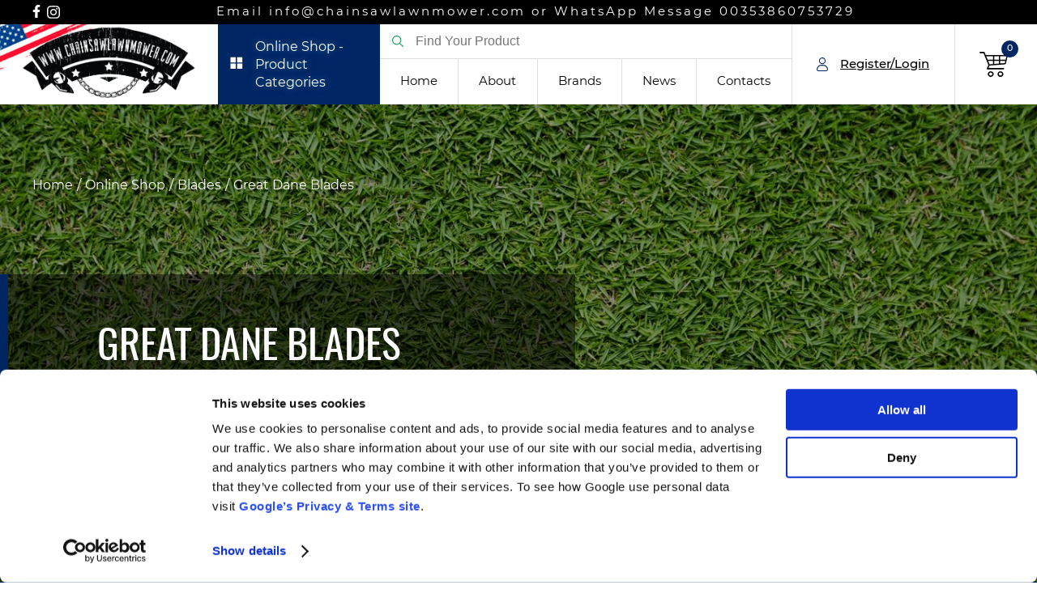

--- FILE ---
content_type: text/html; charset=UTF-8
request_url: https://chainsawlawnmower.com/categories/great-dane-blades
body_size: 24451
content:
<!DOCTYPE html>
<html lang="en-US">
<head>
    <meta charset="UTF-8">
    <meta name="viewport" content="initial-scale=1.0, width=device-width">
    <meta name="facebook-domain-verification" content="bbkmya02ahd0322hgnl3cmgjaumqu6" />
    <meta name="csrf-param" content="_csrf-frontend">
<meta name="csrf-token" content="_cmlNEYakJPOeR5JIBctvWx4wZd5RoMUzkxoOabGoFuIsd19AV31xqlIey1ZL1v1Xk-noS4e7FOXDRJAlpX3IQ==">
    <title>Great Dane Blades Order Online Blades | Best Value Garden Products in USA</title>
    <meta name="description" content="Great Dane Blades Order Online Blades | Best Value Garden Products in USA | Lawn Mower | Chainsaw | Garden Equipment">
<meta name="keywords" content="great dane blades, great dane replacement blades, great dane blades online, great dane parts, great dane replacement parts, great dane blades for mower, great dane blades for lawnmowers">
<link href="/themes/usa/css/styles.min.css" rel="stylesheet">
<script src="/assets/47c7df93/constructor.min.js"></script>    <link rel="shortcut icon" href="/themes/usa/favicon.png?1768830476" />
   <!-- Google Tag Manager -->
<script>(function(w,d,s,l,i){w[l]=w[l]||[];w[l].push({'gtm.start':
new Date().getTime(),event:'gtm.js'});var f=d.getElementsByTagName(s)[0],
j=d.createElement(s),dl=l!='dataLayer'?'&l='+l:'';j.async=true;j.src=
'https://www.googletagmanager.com/gtm.js?id='+i+dl;f.parentNode.insertBefore(j,f);
})(window,document,'script','dataLayer','GTM-5V4BRQ9');</script>
<!-- End Google Tag Manager -->
<!-- Meta Pixel Code -->
<script>
!function(f,b,e,v,n,t,s)
{if(f.fbq)return;n=f.fbq=function(){n.callMethod?
n.callMethod.apply(n,arguments):n.queue.push(arguments)};
if(!f._fbq)f._fbq=n;n.push=n;n.loaded=!0;n.version='2.0';
n.queue=[];t=b.createElement(e);t.async=!0;
t.src=v;s=b.getElementsByTagName(e)[0];
s.parentNode.insertBefore(t,s)}(window, document,'script',
'https://connect.facebook.net/en_US/fbevents.js');
fbq('init', '4132474283667946');
fbq('track', 'PageView');
</script>
<noscript><img height="1" width="1" style="display:none"
src="https://www.facebook.com/tr?id=4132474283667946&ev=PageView&noscript=1"
/></noscript>
<!-- End Meta Pixel Code --> 

</head>
<body class="desktop">
   
<!-- Google Tag Manager (noscript) -->
<noscript><iframe src="https://www.googletagmanager.com/ns.html?id=GTM-5V4BRQ9"
height="0" width="0" style="display:none;visibility:hidden"></iframe></noscript>
<!-- End Google Tag Manager (noscript) -->
<script>
    if (!desktop) {
        document.body.className = 'device smooth-scrolling js';
        if (apple) {
            document.body.className += ' apple';
        }
        if (isAndroid()) {
            document.body.className += ' android';
            if (android4 === true) {
                document.body.className += ' android4';
            }
        }
    } else {
        document.body.className = 'desktop js';
        if (ie) {
            document.body.className += ' ie';
            if (ie === 9) {
                document.body.className += ' ie9' ;
            }
            if (ie === 10) {
                document.body.className += ' ie10';
            }
            if (ie === 11) {
                document.body.className += ' ie11';
            }
            if (ie === 12) {
                document.body.className += ' edge';
            }
        }
        if (safari == true) {
            document.body.className += ' safari';
        }
    }

</script>
<style>
::-webkit-scrollbar {
  width: 12px;
}
 
::-webkit-scrollbar-track {
  box-shadow: inset 0 0 6px rgba(0, 0, 0, 0.3);
}
 
::-webkit-scrollbar-thumb {
    background-color: #002664;
    outline: 1px solid #002664;
}
.shop-popup.js-shop-popup{
    top: 121px;
}
.shop-popup.js-shop-popup .shop-content{
    max-width: 1440px;
    padding: 0;
    margin: 0 auto;
    width: 100%;
    position: static;
        max-height: calc(100vh - 121px);
}
.desktop .shop-menu>li:hover .submenu-wrapper{
    display: none !important;
}
.shop-menu {
    display: flex;
    flex-wrap: wrap;
    /* align-items: center;*/
}
.shop-menu>li {
    width: 25%;
    margin: 0;
    /* height: 100%; */
    display: flex;
}
.shop-content .container{
    padding: 15px 0
}
.shop-content .container .shop-menu-title{
    display: none;
}
</style>
<header class="header js-header">
    <div class="header-top-content">
        <div class="container" style="display: flex; align-items: center;">
            <style>
                .socials-header{
                    display: flex;
                    align-items: flex-end;
                }
                .socials-header a{
                    max-width: 20px;
                    margin-right: 8px;
                }
                .socials-header a svg{
                    max-width: 100%;
                    color: #fff;
                    fill: #fff;
                    transition: all 0.3s ease;
                }
                .socials-header a.sc1:hover svg{
                    fill: #08a0e9;
                    color: #08a0e9;
                }
                .socials-header a.sc2:hover svg{
                    fill: #3b5998;
                    color: #3b5998;
                }
                .socials-header a.sc3:hover svg{
                    fill: #fb3958;
                    color: #fb3958;
                }
                .socials-header a.sc4:hover svg{
                    fill: #2867B2;
                    color: #2867B2;
                }
                .header.js-header .inner-text{
                    margin: 0 auto;
                }
            </style>
            <div class="socials-header">
                                                                                                    <a href="https://www.facebook.com/Chainsawlawnmower/" class="sc2" target="_blank">
                        <svg style="width: 10px;margin-bottom: 2px;" aria-hidden="true" focusable="false" data-prefix="fab" data-icon="facebook-f" role="img" xmlns="http://www.w3.org/2000/svg" viewBox="0 0 320 512" class="svg-inline--fa fa-facebook-f fa-w-10 fa-3x"><path fill="currentColor" d="M279.14 288l14.22-92.66h-88.91v-60.13c0-25.35 12.42-50.06 52.24-50.06h40.42V6.26S260.43 0 225.36 0c-73.22 0-121.08 44.38-121.08 124.72v70.62H22.89V288h81.39v224h100.17V288z" class=""></path></svg>
                    </a>
                                                                    <a href="https://www.instagram.com/chainsawlawnmowerdotcom/" class="sc3" target="_blank">
                        <svg style="width: 16px;" aria-hidden="true" focusable="false" data-prefix="fab" data-icon="instagram" role="img" xmlns="http://www.w3.org/2000/svg" viewBox="0 0 448 512" class="svg-inline--fa fa-instagram fa-w-14 fa-3x"><path fill="currentColor" d="M224.1 141c-63.6 0-114.9 51.3-114.9 114.9s51.3 114.9 114.9 114.9S339 319.5 339 255.9 287.7 141 224.1 141zm0 189.6c-41.1 0-74.7-33.5-74.7-74.7s33.5-74.7 74.7-74.7 74.7 33.5 74.7 74.7-33.6 74.7-74.7 74.7zm146.4-194.3c0 14.9-12 26.8-26.8 26.8-14.9 0-26.8-12-26.8-26.8s12-26.8 26.8-26.8 26.8 12 26.8 26.8zm76.1 27.2c-1.7-35.9-9.9-67.7-36.2-93.9-26.2-26.2-58-34.4-93.9-36.2-37-2.1-147.9-2.1-184.9 0-35.8 1.7-67.6 9.9-93.9 36.1s-34.4 58-36.2 93.9c-2.1 37-2.1 147.9 0 184.9 1.7 35.9 9.9 67.7 36.2 93.9s58 34.4 93.9 36.2c37 2.1 147.9 2.1 184.9 0 35.9-1.7 67.7-9.9 93.9-36.2 26.2-26.2 34.4-58 36.2-93.9 2.1-37 2.1-147.8 0-184.8zM398.8 388c-7.8 19.6-22.9 34.7-42.6 42.6-29.5 11.7-99.5 9-132.1 9s-102.7 2.6-132.1-9c-19.6-7.8-34.7-22.9-42.6-42.6-11.7-29.5-9-99.5-9-132.1s-2.6-102.7 9-132.1c7.8-19.6 22.9-34.7 42.6-42.6 29.5-11.7 99.5-9 132.1-9s102.7-2.6 132.1 9c19.6 7.8 34.7 22.9 42.6 42.6 11.7 29.5 9 99.5 9 132.1s2.7 102.7-9 132.1z" class=""></path></svg>
                    </a>
                                                            </div>
            <div class="inner-text">
                Email info@chainsawlawnmower.com or WhatsApp Message 00353860753729             </div>
            <div id="google_translate_element"></div>
        </div>
    </div>
    <div class="header-bottom-container js-header-bottom-container">
        <div class="header-bottom js-header-bottom">
            <div class="container">
                <div class="header-content-wrapper js-header-content-wrapper">
                    <div class="header-content-left">
                        <a class="header-logo-link" href="/" title="Home">
                            <img class="img-responsive" src="/themes/usa/images/logo_main_1.png" alt="Home" style=" position: absolute; top: 0; left: 0; ">
                            <img class="img-responsive" src="/themes/usa/images/logo_main_2.png" alt="Home" style=" margin: 0 auto; ">
                        </a>
                    </div>
                    <!-- header-content-left end-->
                    <div class="header-content-center">
                        <a class="close-menu-button js-close-menu-button" href="javascript:void(0)" title="Close">
                            <svg xmlns="http://www.w3.org/2000/svg" width="27" height="27" viewbox="0 0 23 23">
                                <path d="M22.7 21.2C23.1 21.6 23.1 22.3 22.7 22.7 22.5 22.9 22.2 23 21.9 23 21.7 23 21.4 22.9 21.2 22.7L11.5 13 1.8 22.7C1.6 22.9 1.3 23 1.1 23 0.8 23 0.5 22.9 0.3 22.7 -0.1 22.3-0.1 21.6 0.3 21.2L10 11.5 0.3 1.8C-0.1 1.4-0.1 0.7 0.3 0.3 0.7-0.1 1.4-0.1 1.8 0.3L11.5 10 21.2 0.3C21.6-0.1 22.3-0.1 22.7 0.3 23.1 0.7 23.1 1.4 22.7 1.8L13 11.5 22.7 21.2Z"></path>
                            </svg>
                        </a>
                        <div class="header-menu-left" style="  background: #002664;">
                            <a class="shop-link js-shop-link" href="/categories">
                                <span class="icon">
                                                                        <svg xmlns="http://www.w3.org/2000/svg" width="16" height="15" viewBox="0 0 16 15" fill="none" style="
                                    ">
                                        <rect x="0.497681" y="0.699707" width="6.51577" height="6.51577" fill="black" style="fill: #fff;"></rect>
                                        <rect x="8.63184" y="0.699707" width="6.51577" height="6.51577" fill="black" style="fill: #fdfffc;"></rect>
                                        <rect x="0.497559" y="8.48462" width="6.51577" height="6.51577" fill="black" style="fill: #fff;"></rect>
                                        <rect x="8.63184" y="8.48462" width="6.51577" height="6.51577" fill="black" style="fill: #fff;"></rect>
                                    </svg>
                                                                    </span>
                                    <style>
                                        @-webkit-keyframes blink6 {
                                         10% { transform: scale(1, 1) rotate(80deg); }
                                         20% { transform: scale(0, 0) rotate(160deg); }
                                         100% { transform: scale(0, 0) rotate(0deg); }
                                        }
                                        @keyframes blink6 {
                                         10% { transform: scale(1, 1) rotate(80deg); }
                                         20% { transform: scale(0, 0) rotate(160deg); }
                                         100% { transform: scale(0, 0) rotate(0deg); }
                                        }
                                        #blink6 {
                                          position: relative;
                                          display: inline-block;
                                          color: #fff;
                                          text-shadow: 0 0 10px #3d7a97;
                                        }
                                        #blink6:after, #blink6:before {
                                          content: "";
                                          position: absolute; top: 0; left: 0;
                                          display: block;
                                          width: 100px;
                                          height: 100px;
                                          background-image: 
                                            radial-gradient(rgba(255,255,255,1), rgba(255,255,255,0) 30%),
                                            linear-gradient(45deg, rgba(0,0,0,0) 49%, rgba(255,255,255,.4) 50%, rgba(0,0,0,0) 51%),
                                            linear-gradient(135deg, rgba(0,0,0,0) 49%, rgba(255,255,255,.4) 50%, rgba(0,0,0,0) 51%);
                                          -webkit-animation: blink6 10s linear infinite;
                                          animation: blink6 10s linear infinite;
                                          transform: scale(0, 0) rotate(0deg);
                                        }
                                        #blink6:before {
                                          top: -30%;
                                          right: 0; left: auto;
                                          -webkit-animation-delay: 5s;
                                          animation-delay: 5s;
                                        }
                                    </style>
                                <span class="text" id="blink6">Online Shop - Product Categories</span>
                            </a>
                                                        <div class="shop-popup js-shop-popup menu--popup">
    <div class="shop-content">
        <div class="container menu--grid">
            <div class="menu-categories">
                <div class="shop-menu-title">Products</div>
                <ul class="shop-menu">
                                        <li>
                        <a href="https://chainsawlawnmower.com/categories/lawn-mowers">
                            <span class="icon">
                                <img class="img-responsive" src="https://chainsawlawnmower.com//images/menu/mowings.png">
                            </span>
                            <span class="text">Lawn Mower Parts</span>
                        </a>
                                                <div class="submenu-wrapper js-submenu-wrapper">
                            <ul>
                                                                <li>
                                    <a href="https://chainsawlawnmower.com/categories/tractor-lawn-mower-parts">
                                        Tractor Lawn Mower Parts                                    </a>
                                </li>
                                                                <li>
                                    <a href="https://chainsawlawnmower.com/categories/lawnmower-parts">
                                        Push Lawnmower Parts                                    </a>
                                </li>
                                                                <li>
                                    <a href="https://chainsawlawnmower.com/categories/lawn-tractor-accessories">
                                        Tractor Lawnmower Accessories                                    </a>
                                </li>
                                                            </ul>
                        </div>
                                            </li>
                                        <li>
                        <a href="https://chainsawlawnmower.com/categories/automated-lawnmowers">
                            <span class="icon">
                                <img class="img-responsive" src="https://chainsawlawnmower.com//images/menu/parts.png">
                            </span>
                            <span class="text">Robot Lawnmower Parts</span>
                        </a>
                                                <div class="submenu-wrapper js-submenu-wrapper">
                            <ul>
                                                                <li>
                                    <a href="https://chainsawlawnmower.com/categories/robomow-3">
                                        Robomow                                    </a>
                                </li>
                                                                <li>
                                    <a href="https://chainsawlawnmower.com/categories/ambrogio-2">
                                        Ambrogio                                    </a>
                                </li>
                                                                <li>
                                    <a href="https://chainsawlawnmower.com/categories/husqvarna-automower">
                                        Husqvarna Automower                                    </a>
                                </li>
                                                                <li>
                                    <a href="https://chainsawlawnmower.com/categories/stihl-imow">
                                        Stihl iMow                                     </a>
                                </li>
                                                                <li>
                                    <a href="https://chainsawlawnmower.com/categories/wheel-spikes">
                                        Wheel Spikes                                    </a>
                                </li>
                                                                <li>
                                    <a href="https://chainsawlawnmower.com/categories/wheels">
                                        Wheels                                    </a>
                                </li>
                                                                <li>
                                    <a href="https://chainsawlawnmower.com/categories/installation-kits">
                                        Installation Kits                                    </a>
                                </li>
                                                                <li>
                                    <a href="https://chainsawlawnmower.com/categories/robot-lawnmower-circuit-boards">
                                        Robot Lawnmower Circuit Boards                                    </a>
                                </li>
                                                                <li>
                                    <a href="https://chainsawlawnmower.com/categories/accessories">
                                        Accessories                                    </a>
                                </li>
                                                                <li>
                                    <a href="https://chainsawlawnmower.com/categories/batteries-2">
                                        Batteries                                    </a>
                                </li>
                                                                <li>
                                    <a href="https://chainsawlawnmower.com/categories/pegs">
                                        Pegs                                    </a>
                                </li>
                                                                <li>
                                    <a href="https://chainsawlawnmower.com/categories/connectors">
                                        Connectors                                    </a>
                                </li>
                                                                <li>
                                    <a href="https://chainsawlawnmower.com/categories/boundary-wire">
                                        Boundary Wire                                    </a>
                                </li>
                                                                <li>
                                    <a href="https://chainsawlawnmower.com/categories/blades-2">
                                        Blades                                    </a>
                                </li>
                                                            </ul>
                        </div>
                                            </li>
                                        <li>
                        <a href="https://chainsawlawnmower.com/categories/strimmer-parts-accessories">
                            <span class="icon">
                                <img class="img-responsive" src="https://chainsawlawnmower.com//images/menu/trimming.png">
                            </span>
                            <span class="text">Strimmer Parts & Accessories</span>
                        </a>
                                                <div class="submenu-wrapper js-submenu-wrapper">
                            <ul>
                                                                <li>
                                    <a href="https://chainsawlawnmower.com/categories/blade-conversion-kits">
                                        Blade Conversion Kits                                    </a>
                                </li>
                                                                <li>
                                    <a href="https://chainsawlawnmower.com/categories/stihl-strimmer-parts">
                                        Stihl Strimmer Parts                                    </a>
                                </li>
                                                                <li>
                                    <a href="https://chainsawlawnmower.com/categories/husqvarna-brushcutter-parts">
                                        Husqvarna Brushcutter Parts                                    </a>
                                </li>
                                                                <li>
                                    <a href="https://chainsawlawnmower.com/categories/piranha-trimmer-line">
                                        Piranha Trimmer Line                                    </a>
                                </li>
                                                                <li>
                                    <a href="https://chainsawlawnmower.com/categories/aluminium-vortex-strimmer-line">
                                        Aluminium Vortex Strimmer Line                                    </a>
                                </li>
                                                                <li>
                                    <a href="https://chainsawlawnmower.com/categories/strimmer-line-nylon">
                                        Vortex Strimmer Line                                    </a>
                                </li>
                                                                <li>
                                    <a href="https://chainsawlawnmower.com/categories/stihl-trimmer-heads">
                                        Stihl Trimmer Heads                                    </a>
                                </li>
                                                                <li>
                                    <a href="https://chainsawlawnmower.com/categories/husqvarna-trimmer-heads">
                                        Husqvarna Trimmer Heads                                    </a>
                                </li>
                                                                <li>
                                    <a href="https://chainsawlawnmower.com/categories/universal-trimmer-heads">
                                        Universal Trimmer Heads                                    </a>
                                </li>
                                                                <li>
                                    <a href="https://chainsawlawnmower.com/categories/stihl-polycut-blades">
                                        Stihl PolyCut Blades                                    </a>
                                </li>
                                                                <li>
                                    <a href="https://chainsawlawnmower.com/categories/nylon-strimmer-line-spools">
                                        Nylon Strimmer Line Spools                                    </a>
                                </li>
                                                                <li>
                                    <a href="https://chainsawlawnmower.com/categories/stihl-brushcutter-blades">
                                        Stihl Brushcutter Blades                                    </a>
                                </li>
                                                                <li>
                                    <a href="https://chainsawlawnmower.com/categories/universal-brushcutter-blades">
                                        Universal Brushcutter Blades                                    </a>
                                </li>
                                                                <li>
                                    <a href="https://chainsawlawnmower.com/categories/edger-blades">
                                        Edger Blades                                    </a>
                                </li>
                                                                <li>
                                    <a href="https://chainsawlawnmower.com/categories/makita-brushcutter-parts">
                                        Makita Brushcutter Parts                                    </a>
                                </li>
                                                                <li>
                                    <a href="https://chainsawlawnmower.com/categories/gearboxes">
                                        Gearboxes                                    </a>
                                </li>
                                                                <li>
                                    <a href="https://chainsawlawnmower.com/categories/adaptors-for-strimmer-heads">
                                        Adaptors for Strimmer Heads                                    </a>
                                </li>
                                                            </ul>
                        </div>
                                            </li>
                                        <li>
                        <a href="https://chainsawlawnmower.com/categories/hedge-trimmer-parts">
                            <span class="icon">
                                <img class="img-responsive" src="https://chainsawlawnmower.com//images/menu/cutting.png">
                            </span>
                            <span class="text">Hedge Trimmer Parts</span>
                        </a>
                                                <div class="submenu-wrapper js-submenu-wrapper">
                            <ul>
                                                                <li>
                                    <a href="https://chainsawlawnmower.com/categories/stihl-hedge-trimmers">
                                        Stihl Hedge Trimmers                                    </a>
                                </li>
                                                                <li>
                                    <a href="https://chainsawlawnmower.com/categories/husqvarna-hedge-trimmers">
                                        Husqvarna Hedge Trimmers                                    </a>
                                </li>
                                                                <li>
                                    <a href="https://chainsawlawnmower.com/categories/castelgarden-hedge-trimmers">
                                        Castelgarden Hedge Trimmers                                    </a>
                                </li>
                                                                <li>
                                    <a href="https://chainsawlawnmower.com/categories/honda-hedge-trimmers">
                                        Honda Hedge Trimmers                                    </a>
                                </li>
                                                                <li>
                                    <a href="https://chainsawlawnmower.com/categories/makita-hedge-trimmers">
                                        Makita Hedge Trimmers                                    </a>
                                </li>
                                                                <li>
                                    <a href="https://chainsawlawnmower.com/categories/hedge-trimmer-blades">
                                        Hedge Trimmer Blades                                    </a>
                                </li>
                                                            </ul>
                        </div>
                                            </li>
                                        <li>
                        <a href="https://chainsawlawnmower.com/categories/chainsaw-parts-accessories">
                            <span class="icon">
                                <img class="img-responsive" src="https://chainsawlawnmower.com//images/menu/cutting.png">
                            </span>
                            <span class="text">Chainsaw Parts & Accessories</span>
                        </a>
                                                <div class="submenu-wrapper js-submenu-wrapper">
                            <ul>
                                                                <li>
                                    <a href="https://chainsawlawnmower.com/categories/stihl-chainsaw-parts">
                                        Stihl Chainsaw Parts                                    </a>
                                </li>
                                                                <li>
                                    <a href="https://chainsawlawnmower.com/categories/husqvarna-parts-2">
                                        Husqvarna Chainsaw Parts                                    </a>
                                </li>
                                                                <li>
                                    <a href="https://chainsawlawnmower.com/categories/zomax-chainsaw-parts">
                                        Zomax Chainsaw Parts                                    </a>
                                </li>
                                                                <li>
                                    <a href="https://chainsawlawnmower.com/categories/echo-chainsaw-parts">
                                        ECHO Chainsaw Parts                                    </a>
                                </li>
                                                                <li>
                                    <a href="https://chainsawlawnmower.com/categories/chainsaw-chains">
                                        Chainsaw Chains                                    </a>
                                </li>
                                                                <li>
                                    <a href="https://chainsawlawnmower.com/categories/chains-guide-bars">
                                        Guide Bars                                    </a>
                                </li>
                                                                <li>
                                    <a href="https://chainsawlawnmower.com/categories/log-holders">
                                        Log Holders                                    </a>
                                </li>
                                                                <li>
                                    <a href="https://chainsawlawnmower.com/categories/chainsaw-tools">
                                        Chainsaw Tools                                    </a>
                                </li>
                                                                <li>
                                    <a href="https://chainsawlawnmower.com/categories/2-in-1-chain-sharpeners">
                                        2-in-1 Chain Sharpeners                                    </a>
                                </li>
                                                                <li>
                                    <a href="https://chainsawlawnmower.com/categories/av-springs-rubbers">
                                        AV Springs / Rubbers                                    </a>
                                </li>
                                                                <li>
                                    <a href="https://chainsawlawnmower.com/categories/chain-brake-covers">
                                        Chain Brake Covers                                    </a>
                                </li>
                                                                <li>
                                    <a href="https://chainsawlawnmower.com/categories/chain-brake-top-carry-handles">
                                        Chain Brake /Top Carry Handles                                     </a>
                                </li>
                                                                <li>
                                    <a href="https://chainsawlawnmower.com/categories/oils-lubricants">
                                        Oils & Lubricants                                    </a>
                                </li>
                                                                <li>
                                    <a href="https://chainsawlawnmower.com/categories/sprockets">
                                        Sprockets                                    </a>
                                </li>
                                                                <li>
                                    <a href="https://chainsawlawnmower.com/categories/cylinder-piston-kits">
                                        Cylinder & Piston Kits                                    </a>
                                </li>
                                                                <li>
                                    <a href="https://chainsawlawnmower.com/categories/oil-pumps">
                                        Oil Pumps                                    </a>
                                </li>
                                                                <li>
                                    <a href="https://chainsawlawnmower.com/categories/starter-kits">
                                        Starter Kits                                    </a>
                                </li>
                                                            </ul>
                        </div>
                                            </li>
                                        <li>
                        <a href="https://chainsawlawnmower.com/categories/blowers-parts">
                            <span class="icon">
                                <img class="img-responsive" src="https://chainsawlawnmower.com//images/menu/cleaning.png">
                            </span>
                            <span class="text">Leaf Blower Parts</span>
                        </a>
                                                <div class="submenu-wrapper js-submenu-wrapper">
                            <ul>
                                                                <li>
                                    <a href="https://chainsawlawnmower.com/categories/stihl-blower-parts">
                                        Stihl Blowers                                     </a>
                                </li>
                                                                <li>
                                    <a href="https://chainsawlawnmower.com/categories/husqvarna-blowers">
                                        Husqvarna Blowers                                    </a>
                                </li>
                                                                <li>
                                    <a href="https://chainsawlawnmower.com/categories/makita-blowers">
                                        Makita Blowers                                    </a>
                                </li>
                                                                <li>
                                    <a href="https://chainsawlawnmower.com/categories/honda-blowers">
                                        Honda Blowers                                    </a>
                                </li>
                                                            </ul>
                        </div>
                                            </li>
                                        <li>
                        <a href="https://chainsawlawnmower.com/categories/stihl-kombisystem">
                            <span class="icon">
                                <img class="img-responsive" src="https://chainsawlawnmower.com//images/menu/trimming.png">
                            </span>
                            <span class="text">Stihl KombiSystem</span>
                        </a>
                                                <div class="submenu-wrapper js-submenu-wrapper">
                            <ul>
                                                                <li>
                                    <a href="https://chainsawlawnmower.com/categories/stihl-kombi-attachment-engine-ka-spare-parts">
                                        Stihl Kombi Attachment Engine (KA) Spare Parts                                    </a>
                                </li>
                                                                <li>
                                    <a href="https://chainsawlawnmower.com/categories/stihl-kombi-tool-km-spare-parts">
                                        Stihl Kombi Tool (KM) Spare Parts                                    </a>
                                </li>
                                                                <li>
                                    <a href="https://chainsawlawnmower.com/categories/stihl-kombi-engine-km-spare-parts">
                                        Stihl Kombi Engine (KM) Spare Parts                                    </a>
                                </li>
                                                            </ul>
                        </div>
                                            </li>
                                        <li>
                        <a href="https://chainsawlawnmower.com/categories/hand-tools-2">
                            <span class="icon">
                                <img class="img-responsive" src="https://chainsawlawnmower.com//images/menu/soil.png">
                            </span>
                            <span class="text">Hand Tools</span>
                        </a>
                                                <div class="submenu-wrapper js-submenu-wrapper">
                            <ul>
                                                                <li>
                                    <a href="https://chainsawlawnmower.com/categories/knipex-hand-tools">
                                        Knipex Hand Tools                                    </a>
                                </li>
                                                                <li>
                                    <a href="https://chainsawlawnmower.com/categories/silky-saws">
                                        Silky Saws                                    </a>
                                </li>
                                                                <li>
                                    <a href="https://chainsawlawnmower.com/categories/wilkinson-sword-hand-tools">
                                        Wilkinson Sword Hand Tools                                    </a>
                                </li>
                                                                <li>
                                    <a href="https://chainsawlawnmower.com/categories/barnel">
                                        Barnel                                    </a>
                                </li>
                                                                <li>
                                    <a href="https://chainsawlawnmower.com/categories/wolf-garten">
                                        Wolf Garten Hand Tools                                    </a>
                                </li>
                                                            </ul>
                        </div>
                                            </li>
                                        <li>
                        <a href="https://chainsawlawnmower.com/categories/belts">
                            <span class="icon">
                                <img class="img-responsive" src="https://chainsawlawnmower.com//images/menu/mowings.png">
                            </span>
                            <span class="text">Belts</span>
                        </a>
                                                <div class="submenu-wrapper js-submenu-wrapper">
                            <ul>
                                                                <li>
                                    <a href="https://chainsawlawnmower.com/categories/qualcast-belts">
                                        Qualcast Belts                                    </a>
                                </li>
                                                                <li>
                                    <a href="https://chainsawlawnmower.com/categories/grasshopper-belts">
                                        Grasshopper Belts                                    </a>
                                </li>
                                                                <li>
                                    <a href="https://chainsawlawnmower.com/categories/gravely-belts">
                                        Gravely Belts                                    </a>
                                </li>
                                                                <li>
                                    <a href="https://chainsawlawnmower.com/categories/ferris-belts">
                                        Ferris Belts                                    </a>
                                </li>
                                                                <li>
                                    <a href="https://chainsawlawnmower.com/categories/bad-boy-belts">
                                        Bad Boy Belts                                    </a>
                                </li>
                                                                <li>
                                    <a href="https://chainsawlawnmower.com/categories/troy-bilt-belts">
                                        Troy-Bilt Belts                                    </a>
                                </li>
                                                                <li>
                                    <a href="https://chainsawlawnmower.com/categories/verts-loisirs-belts">
                                        Verts Loisirs Belts                                    </a>
                                </li>
                                                                <li>
                                    <a href="https://chainsawlawnmower.com/categories/oleo-mac-belts">
                                        Oleo-Mac Belts                                    </a>
                                </li>
                                                                <li>
                                    <a href="https://chainsawlawnmower.com/categories/massey-ferguson-belts">
                                        Massey Ferguson Belts                                    </a>
                                </li>
                                                                <li>
                                    <a href="https://chainsawlawnmower.com/categories/efco-belts">
                                        EFCO Belts                                    </a>
                                </li>
                                                                <li>
                                    <a href="https://chainsawlawnmower.com/categories/wolf-garten-belts">
                                        Wolf Garten Belts                                    </a>
                                </li>
                                                                <li>
                                    <a href="https://chainsawlawnmower.com/categories/solo-belts">
                                        Solo Belts                                     </a>
                                </li>
                                                                <li>
                                    <a href="https://chainsawlawnmower.com/categories/belts-by-sizes">
                                        Belts by Sizes                                    </a>
                                </li>
                                                                <li>
                                    <a href="https://chainsawlawnmower.com/categories/hustler-belts">
                                        Hustler Belts                                    </a>
                                </li>
                                                                <li>
                                    <a href="https://chainsawlawnmower.com/categories/husqvarna-belts">
                                        Husqvarna Belts                                    </a>
                                </li>
                                                                <li>
                                    <a href="https://chainsawlawnmower.com/categories/cub-cadet-belts">
                                        Cub Cadet Belts                                    </a>
                                </li>
                                                                <li>
                                    <a href="https://chainsawlawnmower.com/categories/simplicity-belts">
                                        Simplicity Belts                                    </a>
                                </li>
                                                                <li>
                                    <a href="https://chainsawlawnmower.com/categories/castelgarden-belts">
                                        CastelGarden Belts                                    </a>
                                </li>
                                                                <li>
                                    <a href="https://chainsawlawnmower.com/categories/honda-belts">
                                        Honda Belts                                    </a>
                                </li>
                                                                <li>
                                    <a href="https://chainsawlawnmower.com/categories/mtd-belts">
                                        MTD Belts                                    </a>
                                </li>
                                                                <li>
                                    <a href="https://chainsawlawnmower.com/categories/mountfield-belts">
                                        Mountfield Belts                                    </a>
                                </li>
                                                                <li>
                                    <a href="https://chainsawlawnmower.com/categories/other-brands-3">
                                        Other Brands                                    </a>
                                </li>
                                                                <li>
                                    <a href="https://chainsawlawnmower.com/categories/viking-belts">
                                        Viking Belts                                    </a>
                                </li>
                                                                <li>
                                    <a href="https://chainsawlawnmower.com/categories/stihl-belts">
                                        Stihl Belts                                    </a>
                                </li>
                                                                <li>
                                    <a href="https://chainsawlawnmower.com/categories/stiga-belts">
                                        Stiga Belts                                    </a>
                                </li>
                                                                <li>
                                    <a href="https://chainsawlawnmower.com/categories/alpina-belts">
                                        Alpina Belts                                    </a>
                                </li>
                                                                <li>
                                    <a href="https://chainsawlawnmower.com/categories/scag-belts">
                                        Scag Belts                                    </a>
                                </li>
                                                                <li>
                                    <a href="https://chainsawlawnmower.com/categories/toro-belts">
                                        Toro Belts                                    </a>
                                </li>
                                                                <li>
                                    <a href="https://chainsawlawnmower.com/categories/ayp-belts">
                                        AYP Belts                                    </a>
                                </li>
                                                                <li>
                                    <a href="https://chainsawlawnmower.com/categories/ariens-gravely-belts">
                                        Ariens / Gravely Belts                                    </a>
                                </li>
                                                                <li>
                                    <a href="https://chainsawlawnmower.com/categories/countax-belts">
                                        Countax Belts                                    </a>
                                </li>
                                                                <li>
                                    <a href="https://chainsawlawnmower.com/categories/craftsman-belts">
                                        Craftsman Belts                                    </a>
                                </li>
                                                                <li>
                                    <a href="https://chainsawlawnmower.com/categories/john-deere-belts">
                                        John Deere Belts                                    </a>
                                </li>
                                                                <li>
                                    <a href="https://chainsawlawnmower.com/categories/jonsered-belts">
                                        Jonsered Belts                                    </a>
                                </li>
                                                                <li>
                                    <a href="https://chainsawlawnmower.com/categories/kubota-belts">
                                        Kubota Belts                                    </a>
                                </li>
                                                                <li>
                                    <a href="https://chainsawlawnmower.com/categories/cobra-belts">
                                        Cobra Belts                                    </a>
                                </li>
                                                                <li>
                                    <a href="https://chainsawlawnmower.com/categories/murray-belts">
                                        Murray Belts                                    </a>
                                </li>
                                                                <li>
                                    <a href="https://chainsawlawnmower.com/categories/ajs-starjet-belts">
                                        AGS Starjet Belts                                    </a>
                                </li>
                                                                <li>
                                    <a href="https://chainsawlawnmower.com/categories/snapper-belts">
                                        Snapper Belts                                    </a>
                                </li>
                                                                <li>
                                    <a href="https://chainsawlawnmower.com/categories/weibang-belts">
                                        Weibang Belts                                    </a>
                                </li>
                                                            </ul>
                        </div>
                                            </li>
                                        <li>
                        <a href="https://chainsawlawnmower.com/categories/blades">
                            <span class="icon">
                                <img class="img-responsive" src="https://chainsawlawnmower.com//images/menu/cutting.png">
                            </span>
                            <span class="text">Blades</span>
                        </a>
                                                <div class="submenu-wrapper js-submenu-wrapper">
                            <ul>
                                                                <li>
                                    <a href="https://chainsawlawnmower.com/categories/g-force-blades">
                                        G-Force Blades                                    </a>
                                </li>
                                                                <li>
                                    <a href="https://chainsawlawnmower.com/categories/hecht-blades">
                                        Hecht Blades                                    </a>
                                </li>
                                                                <li>
                                    <a href="https://chainsawlawnmower.com/categories/handy-blades">
                                        Handy Blades                                     </a>
                                </li>
                                                                <li>
                                    <a href="https://chainsawlawnmower.com/categories/macallister-blades">
                                        MacAllister Blades                                    </a>
                                </li>
                                                                <li>
                                    <a href="https://chainsawlawnmower.com/categories/erbauer-blades">
                                        Erbauer Blades                                    </a>
                                </li>
                                                                <li>
                                    <a href="https://chainsawlawnmower.com/categories/agroma-blades">
                                        Agroma Blades                                    </a>
                                </li>
                                                                <li>
                                    <a href="https://chainsawlawnmower.com/categories/castorama-blades">
                                        Castorama Blades                                    </a>
                                </li>
                                                                <li>
                                    <a href="https://chainsawlawnmower.com/categories/nac-blades">
                                        NAC Blades                                    </a>
                                </li>
                                                                <li>
                                    <a href="https://chainsawlawnmower.com/categories/husqvarna-blades">
                                        Husqvarna Blades                                    </a>
                                </li>
                                                                <li>
                                    <a href="https://chainsawlawnmower.com/categories/weibang-blades">
                                        Weibang Blades                                     </a>
                                </li>
                                                                <li>
                                    <a href="https://chainsawlawnmower.com/categories/stihl-blades">
                                        Stihl Blades                                    </a>
                                </li>
                                                                <li>
                                    <a href="https://chainsawlawnmower.com/categories/john-deere-blades">
                                        John Deere Blades                                    </a>
                                </li>
                                                                <li>
                                    <a href="https://chainsawlawnmower.com/categories/cub-cadet-2">
                                        Cub Cadet Blades                                    </a>
                                </li>
                                                                <li>
                                    <a href="https://chainsawlawnmower.com/categories/snapper-blades">
                                        Snapper Blades                                    </a>
                                </li>
                                                                <li>
                                    <a href="https://chainsawlawnmower.com/categories/kubota-blades">
                                        Kubota Blades                                    </a>
                                </li>
                                                                <li>
                                    <a href="https://chainsawlawnmower.com/categories/ayp-blades">
                                        AYP Blades                                    </a>
                                </li>
                                                                <li>
                                    <a href="https://chainsawlawnmower.com/categories/castelgarden-blades">
                                        CastelGarden Blades                                    </a>
                                </li>
                                                                <li>
                                    <a href="https://chainsawlawnmower.com/categories/honda-blades">
                                        Honda Blades                                    </a>
                                </li>
                                                                <li>
                                    <a href="https://chainsawlawnmower.com/categories/viking-blades">
                                        Viking Blades                                    </a>
                                </li>
                                                                <li>
                                    <a href="https://chainsawlawnmower.com/categories/mtd-blades">
                                        MTD Blades                                     </a>
                                </li>
                                                                <li>
                                    <a href="https://chainsawlawnmower.com/categories/hustler-blades">
                                        Hustler Blades                                     </a>
                                </li>
                                                                <li>
                                    <a href="https://chainsawlawnmower.com/categories/ariens-blades">
                                        Ariens Blades                                    </a>
                                </li>
                                                                <li>
                                    <a href="https://chainsawlawnmower.com/categories/ajs-starjet-blades">
                                        AGS Starjet Blades                                    </a>
                                </li>
                                                                <li>
                                    <a href="https://chainsawlawnmower.com/categories/iseki-blades">
                                        Iseki Blades                                    </a>
                                </li>
                                                                <li>
                                    <a href="https://chainsawlawnmower.com/categories/simplicity-blades">
                                        Simplicity Blades                                    </a>
                                </li>
                                                                <li>
                                    <a href="https://chainsawlawnmower.com/categories/jonsered-blades">
                                        Jonsered Blades                                    </a>
                                </li>
                                                                <li>
                                    <a href="https://chainsawlawnmower.com/categories/mountfield-blades">
                                        Mountfield Blades                                    </a>
                                </li>
                                                                <li>
                                    <a href="https://chainsawlawnmower.com/categories/toro-blades">
                                        Toro Blades                                    </a>
                                </li>
                                                                <li>
                                    <a href="https://chainsawlawnmower.com/categories/ego-blades">
                                        EGO Blades                                    </a>
                                </li>
                                                                <li>
                                    <a href="https://chainsawlawnmower.com/categories/parkside-blades">
                                        Parkside Blades                                    </a>
                                </li>
                                                                <li>
                                    <a href="https://chainsawlawnmower.com/categories/edger-blades-2">
                                        Edger Blades                                    </a>
                                </li>
                                                                <li>
                                    <a href="https://chainsawlawnmower.com/categories/schell-blades">
                                        Schell Blades                                    </a>
                                </li>
                                                                <li>
                                    <a href="https://chainsawlawnmower.com/categories/oleo-mac-blades">
                                        Oleo Mac Blades                                    </a>
                                </li>
                                                                <li>
                                    <a href="https://chainsawlawnmower.com/categories/motec-blades">
                                        Motec Blades                                     </a>
                                </li>
                                                                <li>
                                    <a href="https://chainsawlawnmower.com/categories/noma-blades">
                                        Noma Blades                                     </a>
                                </li>
                                                                <li>
                                    <a href="https://chainsawlawnmower.com/categories/marazzini-blades">
                                        Marazzini Blades                                     </a>
                                </li>
                                                                <li>
                                    <a href="https://chainsawlawnmower.com/categories/mcculloch-blades">
                                        McCulloch Blades                                     </a>
                                </li>
                                                                <li>
                                    <a href="https://chainsawlawnmower.com/categories/solo-blades">
                                        Solo Blades                                    </a>
                                </li>
                                                                <li>
                                    <a href="https://chainsawlawnmower.com/categories/yamaha-blades">
                                        Yamaha Blades                                    </a>
                                </li>
                                                                <li>
                                    <a href="https://chainsawlawnmower.com/categories/valex-blades">
                                        Valex Blades                                     </a>
                                </li>
                                                                <li>
                                    <a href="https://chainsawlawnmower.com/categories/makita-blades">
                                        Makita Blades                                    </a>
                                </li>
                                                                <li>
                                    <a href="https://chainsawlawnmower.com/categories/bernard-blades">
                                        Bernard Blades                                    </a>
                                </li>
                                                                <li>
                                    <a href="https://chainsawlawnmower.com/categories/wolf-garten-blades">
                                        Wolf Garten Blades                                    </a>
                                </li>
                                                                <li>
                                    <a href="https://chainsawlawnmower.com/categories/yanmar-blades">
                                        Yanmar Blades                                     </a>
                                </li>
                                                                <li>
                                    <a href="https://chainsawlawnmower.com/categories/cobra-blades">
                                        Cobra Blades                                    </a>
                                </li>
                                                                <li>
                                    <a href="https://chainsawlawnmower.com/categories/woods">
                                        Woods Blades                                    </a>
                                </li>
                                                                <li>
                                    <a href="https://chainsawlawnmower.com/categories/flymo-blades">
                                        Flymo Blades                                    </a>
                                </li>
                                                                <li>
                                    <a href="https://chainsawlawnmower.com/categories/ferris-blades">
                                        Ferris Blades                                    </a>
                                </li>
                                                                <li>
                                    <a href="https://chainsawlawnmower.com/categories/bosch-blades">
                                        Bosch Blades                                    </a>
                                </li>
                                                                <li>
                                    <a href="https://chainsawlawnmower.com/categories/dethatcher-blades">
                                        Dethatcher Blades                                    </a>
                                </li>
                                                                <li>
                                    <a href="https://chainsawlawnmower.com/categories/harry-blades">
                                        Harry Blades                                    </a>
                                </li>
                                                                <li>
                                    <a href="https://chainsawlawnmower.com/categories/hayter-blades">
                                        Hayter Blades                                    </a>
                                </li>
                                                                <li>
                                    <a href="https://chainsawlawnmower.com/categories/hyundai">
                                        Hyundai                                    </a>
                                </li>
                                                                <li>
                                    <a href="https://chainsawlawnmower.com/categories/murray-blades">
                                        Murray Blades                                    </a>
                                </li>
                                                                <li>
                                    <a href="https://chainsawlawnmower.com/categories/scag-blades">
                                        Scag Blades                                    </a>
                                </li>
                                                                <li>
                                    <a href="https://chainsawlawnmower.com/categories/al-ko-blades">
                                        Al-KO Blades                                    </a>
                                </li>
                                                                <li>
                                    <a href="https://chainsawlawnmower.com/categories/rover-blades">
                                        Rover Blades                                    </a>
                                </li>
                                                                <li>
                                    <a href="https://chainsawlawnmower.com/categories/exmark-blades">
                                        Exmark Blades                                    </a>
                                </li>
                                                                <li>
                                    <a href="https://chainsawlawnmower.com/categories/pilote-blades-2">
                                        Pilote Blades                                    </a>
                                </li>
                                                                <li>
                                    <a href="https://chainsawlawnmower.com/categories/roberine-blades">
                                        Roberine Blades                                     </a>
                                </li>
                                                                <li>
                                    <a href="https://chainsawlawnmower.com/categories/sarlo-blades">
                                        Sarlo Blades                                     </a>
                                </li>
                                                                <li>
                                    <a href="https://chainsawlawnmower.com/categories/sutech-blades">
                                        Sutech Blades                                    </a>
                                </li>
                                                                <li>
                                    <a href="https://chainsawlawnmower.com/categories/wikov-slavia-blades">
                                        Wikov-Slavia blades                                    </a>
                                </li>
                                                                <li>
                                    <a href="https://chainsawlawnmower.com/categories/gardencare-blades">
                                        Gardencare Blades                                    </a>
                                </li>
                                                                <li>
                                    <a href="https://chainsawlawnmower.com/categories/westwood-blades">
                                        Westwood Blades                                    </a>
                                </li>
                                                                <li>
                                    <a href="https://chainsawlawnmower.com/categories/great-dane-blades">
                                        Great Dane Blades                                    </a>
                                </li>
                                                                <li>
                                    <a href="https://chainsawlawnmower.com/categories/grasshopper-blades">
                                        Grasshopper Blades                                    </a>
                                </li>
                                                                <li>
                                    <a href="https://chainsawlawnmower.com/categories/everide-blades">
                                        Everide Blades                                    </a>
                                </li>
                                                                <li>
                                    <a href="https://chainsawlawnmower.com/categories/sabo-blades">
                                        Sabo Blades                                    </a>
                                </li>
                                                                <li>
                                    <a href="https://chainsawlawnmower.com/categories/encore-blades">
                                        Encore Blades                                    </a>
                                </li>
                                                                <li>
                                    <a href="https://chainsawlawnmower.com/categories/stiga-blades">
                                        Stiga Blades                                    </a>
                                </li>
                                                                <li>
                                    <a href="https://chainsawlawnmower.com/categories/dixon-blades">
                                        Dixon Blades                                    </a>
                                </li>
                                                                <li>
                                    <a href="https://chainsawlawnmower.com/categories/bunton-blades">
                                        Bunton Blades                                    </a>
                                </li>
                                                                <li>
                                    <a href="https://chainsawlawnmower.com/categories/bolens-blades">
                                        Bolens Blades                                    </a>
                                </li>
                                                                <li>
                                    <a href="https://chainsawlawnmower.com/categories/bobcat-blades">
                                        Bobcat Blades                                     </a>
                                </li>
                                                                <li>
                                    <a href="https://chainsawlawnmower.com/categories/bluebird-blades">
                                        Bluebird blades                                    </a>
                                </li>
                                                                <li>
                                    <a href="https://chainsawlawnmower.com/categories/badboy-blades">
                                        Badboy Blades                                    </a>
                                </li>
                                                                <li>
                                    <a href="https://chainsawlawnmower.com/categories/walker-blades">
                                        Walker Blades                                     </a>
                                </li>
                                                                <li>
                                    <a href="https://chainsawlawnmower.com/categories/as-motors-blades">
                                        As motors blades                                    </a>
                                </li>
                                                                <li>
                                    <a href="https://chainsawlawnmower.com/categories/worldlawn-blades">
                                        Worldlawn Blades                                    </a>
                                </li>
                                                                <li>
                                    <a href="https://chainsawlawnmower.com/categories/dixie-chopper-blades">
                                        Dixie Chopper Blades                                    </a>
                                </li>
                                                                <li>
                                    <a href="https://chainsawlawnmower.com/categories/sandrigarden-blades">
                                        Sandrigarden Blades                                    </a>
                                </li>
                                                                <li>
                                    <a href="https://chainsawlawnmower.com/categories/yazoo-blades">
                                        Yazoo Blades                                    </a>
                                </li>
                                                                <li>
                                    <a href="https://chainsawlawnmower.com/categories/wright-stander-blades">
                                        Wright-stander blades                                    </a>
                                </li>
                                                                <li>
                                    <a href="https://chainsawlawnmower.com/categories/einhell-blades">
                                        Einhell Blades                                    </a>
                                </li>
                                                                <li>
                                    <a href="https://chainsawlawnmower.com/categories/echo-blades">
                                        Echo Blades                                    </a>
                                </li>
                                                                <li>
                                    <a href="https://chainsawlawnmower.com/categories/etesia-blades">
                                        Etesia Blades                                    </a>
                                </li>
                                                                <li>
                                    <a href="https://chainsawlawnmower.com/categories/masport-blades">
                                        Masport Blades                                    </a>
                                </li>
                                                                <li>
                                    <a href="https://chainsawlawnmower.com/categories/marina-blades">
                                        Marina Blades                                    </a>
                                </li>
                                                                <li>
                                    <a href="https://chainsawlawnmower.com/categories/gutbrod-blades">
                                        Gutbrod Blades                                    </a>
                                </li>
                                                                <li>
                                    <a href="https://chainsawlawnmower.com/categories/lesco-blades">
                                        Lesco Blades                                    </a>
                                </li>
                                                                <li>
                                    <a href="https://chainsawlawnmower.com/categories/kynast-blades">
                                        Kynast Blades                                    </a>
                                </li>
                                                                <li>
                                    <a href="https://chainsawlawnmower.com/categories/fevill-blades">
                                        Fevill Blades                                    </a>
                                </li>
                                                                <li>
                                    <a href="https://chainsawlawnmower.com/categories/other-brands-2">
                                        Other Brands                                    </a>
                                </li>
                                                                <li>
                                    <a href="https://chainsawlawnmower.com/categories/lawnboy-blades">
                                        Lawnboy Blades                                    </a>
                                </li>
                                                                <li>
                                    <a href="https://chainsawlawnmower.com/categories/kaaz-blades">
                                        Kaaz Blades                                    </a>
                                </li>
                                                                <li>
                                    <a href="https://chainsawlawnmower.com/categories/klippo-blades">
                                        Klippo Blades                                    </a>
                                </li>
                                                                <li>
                                    <a href="https://chainsawlawnmower.com/categories/gravely-blades">
                                        Gravely Blades                                    </a>
                                </li>
                                                                <li>
                                    <a href="https://chainsawlawnmower.com/categories/universal-blades">
                                        Universal Blades                                    </a>
                                </li>
                                                            </ul>
                        </div>
                                            </li>
                                        <li>
                        <a href="https://chainsawlawnmower.com/categories/agrifab-accessories">
                            <span class="icon">
                                <img class="img-responsive" src="https://chainsawlawnmower.com//images/menu/cutting.png">
                            </span>
                            <span class="text">AgriFab Accessories</span>
                        </a>
                                                <div class="submenu-wrapper js-submenu-wrapper">
                            <ul>
                                                                <li>
                                    <a href="https://chainsawlawnmower.com/categories/piranha-accessories">
                                        Piranha Accessories                                    </a>
                                </li>
                                                                <li>
                                    <a href="https://chainsawlawnmower.com/categories/agrifab-aerators">
                                        Agrifab Aerators                                    </a>
                                </li>
                                                                <li>
                                    <a href="https://chainsawlawnmower.com/categories/agrifab-dethatchers">
                                        Agrifab Dethatchers                                    </a>
                                </li>
                                                                <li>
                                    <a href="https://chainsawlawnmower.com/categories/agrifab-rollers">
                                        Agrifab Rollers                                    </a>
                                </li>
                                                                <li>
                                    <a href="https://chainsawlawnmower.com/categories/agrifab-smartlink">
                                        Agrifab Smartlink                                    </a>
                                </li>
                                                                <li>
                                    <a href="https://chainsawlawnmower.com/categories/agrifab-sprayers">
                                        Agrifab Sprayers                                    </a>
                                </li>
                                                                <li>
                                    <a href="https://chainsawlawnmower.com/categories/agrifab-spreaders">
                                        Agrifab Spreaders                                    </a>
                                </li>
                                                                <li>
                                    <a href="https://chainsawlawnmower.com/categories/agrifab-sweepers">
                                        Agrifab Sweepers                                    </a>
                                </li>
                                                                <li>
                                    <a href="https://chainsawlawnmower.com/categories/agrifab-trailers">
                                        Agrifab Trailers                                    </a>
                                </li>
                                                            </ul>
                        </div>
                                            </li>
                                        <li>
                        <a href="https://chainsawlawnmower.com/categories/air-filters">
                            <span class="icon">
                                <img class="img-responsive" src="https://chainsawlawnmower.com//images/menu/parts.png">
                            </span>
                            <span class="text">Air Filters</span>
                        </a>
                                                <div class="submenu-wrapper js-submenu-wrapper">
                            <ul>
                                                                <li>
                                    <a href="https://chainsawlawnmower.com/categories/rehlko-air-filters">
                                        Rehlko Air Filters                                    </a>
                                </li>
                                                                <li>
                                    <a href="https://chainsawlawnmower.com/categories/loncin-air-filter">
                                        Loncin Air Filter                                    </a>
                                </li>
                                                                <li>
                                    <a href="https://chainsawlawnmower.com/categories/stihl-air-filters">
                                        Stihl Air Filters                                    </a>
                                </li>
                                                                <li>
                                    <a href="https://chainsawlawnmower.com/categories/briggs-stratton-air-filters">
                                        Briggs & Stratton Air Filters                                    </a>
                                </li>
                                                                <li>
                                    <a href="https://chainsawlawnmower.com/categories/castelgarden-air-filters">
                                        Castelgarden Air Filters                                    </a>
                                </li>
                                                                <li>
                                    <a href="https://chainsawlawnmower.com/categories/mountfield-air-filters">
                                        Mountfield Air Filters                                    </a>
                                </li>
                                                                <li>
                                    <a href="https://chainsawlawnmower.com/categories/honda-air-filters">
                                        Honda Air Filters                                    </a>
                                </li>
                                                                <li>
                                    <a href="https://chainsawlawnmower.com/categories/husqvarna-partner-air-filters">
                                        Husqvarna /Partner Air Filters                                    </a>
                                </li>
                                                                <li>
                                    <a href="https://chainsawlawnmower.com/categories/john-deere-air-filters">
                                        John Deere Air Filters                                    </a>
                                </li>
                                                                <li>
                                    <a href="https://chainsawlawnmower.com/categories/kawasaki-air-filters">
                                        Kawasaki Air Filters                                    </a>
                                </li>
                                                                <li>
                                    <a href="https://chainsawlawnmower.com/categories/kohler-air-filters">
                                        Kohler Air Filters                                    </a>
                                </li>
                                                                <li>
                                    <a href="https://chainsawlawnmower.com/categories/mtd-air-filters">
                                        MTD Air Filters                                     </a>
                                </li>
                                                                <li>
                                    <a href="https://chainsawlawnmower.com/categories/cub-cadet-air-filters">
                                        Cub Cadet Air Filters                                    </a>
                                </li>
                                                                <li>
                                    <a href="https://chainsawlawnmower.com/categories/tecumseh-air-filters">
                                        Tecumseh Air Filters                                    </a>
                                </li>
                                                                <li>
                                    <a href="https://chainsawlawnmower.com/categories/kubota-air-filters">
                                        Kubota Air Filters                                    </a>
                                </li>
                                                                <li>
                                    <a href="https://chainsawlawnmower.com/categories/oleo-macefco-air-filters">
                                        OLEO-MAC/EFCO Air Filters                                     </a>
                                </li>
                                                                <li>
                                    <a href="https://chainsawlawnmower.com/categories/makita-air-filters">
                                        Makita Air Filters                                    </a>
                                </li>
                                                                <li>
                                    <a href="https://chainsawlawnmower.com/categories/yamnar-air-filters">
                                        Yamnar Air Filters                                    </a>
                                </li>
                                                                <li>
                                    <a href="https://chainsawlawnmower.com/categories/other-air-filters">
                                        Other Air Filters                                    </a>
                                </li>
                                                            </ul>
                        </div>
                                            </li>
                                        <li>
                        <a href="https://chainsawlawnmower.com/categories/ball-joints">
                            <span class="icon">
                                <img class="img-responsive" src="https://chainsawlawnmower.com//images/menu/parts.png">
                            </span>
                            <span class="text">Ball Joints</span>
                        </a>
                                                <div class="submenu-wrapper js-submenu-wrapper">
                            <ul>
                                                                <li>
                                    <a href="https://chainsawlawnmower.com/categories/castelgarden-ball-joints">
                                        Castelgarden Ball Joints                                    </a>
                                </li>
                                                                <li>
                                    <a href="https://chainsawlawnmower.com/categories/mtd-ball-joints">
                                        MTD Ball Joints                                    </a>
                                </li>
                                                            </ul>
                        </div>
                                            </li>
                                        <li>
                        <a href="https://chainsawlawnmower.com/categories/batteries">
                            <span class="icon">
                                <img class="img-responsive" src="https://chainsawlawnmower.com//images/menu/battery.png">
                            </span>
                            <span class="text">Batteries</span>
                        </a>
                                                <div class="submenu-wrapper js-submenu-wrapper">
                            <ul>
                                                                <li>
                                    <a href="https://chainsawlawnmower.com/categories/ego-batteries">
                                        EGO Batteries                                    </a>
                                </li>
                                                                <li>
                                    <a href="https://chainsawlawnmower.com/categories/ride-on-batteries">
                                        Ride-On Batteries                                     </a>
                                </li>
                                                            </ul>
                        </div>
                                            </li>
                                        <li>
                        <a href="https://chainsawlawnmower.com/categories/belle-mixer-parts">
                            <span class="icon">
                                <img class="img-responsive" src="https://chainsawlawnmower.com//images/menu/parts.png">
                            </span>
                            <span class="text">Belle Mixer Parts</span>
                        </a>
                                            </li>
                                        <li>
                        <a href="https://chainsawlawnmower.com/categories/blade-bolts-and-nuts">
                            <span class="icon">
                                <img class="img-responsive" src="https://chainsawlawnmower.com//images/menu/parts.png">
                            </span>
                            <span class="text">Blade Bolts and Nuts</span>
                        </a>
                                            </li>
                                        <li>
                        <a href="https://chainsawlawnmower.com/categories/briggs-engine-parts">
                            <span class="icon">
                                <img class="img-responsive" src="https://chainsawlawnmower.com//images/menu/parts.png">
                            </span>
                            <span class="text">Briggs Engine Parts</span>
                        </a>
                                                <div class="submenu-wrapper js-submenu-wrapper">
                            <ul>
                                                                <li>
                                    <a href="https://chainsawlawnmower.com/categories/springs-2">
                                        Springs                                    </a>
                                </li>
                                                                <li>
                                    <a href="https://chainsawlawnmower.com/categories/other-parts">
                                        Other Parts                                    </a>
                                </li>
                                                                <li>
                                    <a href="https://chainsawlawnmower.com/categories/carburettor">
                                        Carburettor                                    </a>
                                </li>
                                                                <li>
                                    <a href="https://chainsawlawnmower.com/categories/electrical-parts">
                                        Electrical Parts                                    </a>
                                </li>
                                                                <li>
                                    <a href="https://chainsawlawnmower.com/categories/fuel-pumps">
                                        Fuel Pumps                                    </a>
                                </li>
                                                                <li>
                                    <a href="https://chainsawlawnmower.com/categories/fuel-tanks">
                                        Fuel Tanks                                    </a>
                                </li>
                                                                <li>
                                    <a href="https://chainsawlawnmower.com/categories/mufflers-exhaust">
                                        Mufflers + Exhaust                                    </a>
                                </li>
                                                                <li>
                                    <a href="https://chainsawlawnmower.com/categories/starter-parts">
                                        Starter Parts                                    </a>
                                </li>
                                                            </ul>
                        </div>
                                            </li>
                                        <li>
                        <a href="https://chainsawlawnmower.com/categories/cables">
                            <span class="icon">
                                <img class="img-responsive" src="https://chainsawlawnmower.com//images/menu/parts.png">
                            </span>
                            <span class="text">Cables</span>
                        </a>
                                                <div class="submenu-wrapper js-submenu-wrapper">
                            <ul>
                                                                <li>
                                    <a href="https://chainsawlawnmower.com/categories/shindaiwa-cables">
                                         Shindaiwa Cables                                     </a>
                                </li>
                                                                <li>
                                    <a href="https://chainsawlawnmower.com/categories/mcculloch">
                                        McCulloch                                     </a>
                                </li>
                                                                <li>
                                    <a href="https://chainsawlawnmower.com/categories/homelite">
                                        Homelite                                     </a>
                                </li>
                                                                <li>
                                    <a href="https://chainsawlawnmower.com/categories/wolf">
                                        Wolf                                     </a>
                                </li>
                                                                <li>
                                    <a href="https://chainsawlawnmower.com/categories/exmark">
                                        Exmark                                     </a>
                                </li>
                                                                <li>
                                    <a href="https://chainsawlawnmower.com/categories/encoreferris">
                                        Encore/Ferris                                    </a>
                                </li>
                                                                <li>
                                    <a href="https://chainsawlawnmower.com/categories/echo">
                                        ECHO                                     </a>
                                </li>
                                                                <li>
                                    <a href="https://chainsawlawnmower.com/categories/dixie-chopper">
                                        Dixie Chopper                                     </a>
                                </li>
                                                                <li>
                                    <a href="https://chainsawlawnmower.com/categories/other-cables">
                                        Other Cables                                    </a>
                                </li>
                                                                <li>
                                    <a href="https://chainsawlawnmower.com/categories/scag-cables">
                                        Scag Cables                                    </a>
                                </li>
                                                                <li>
                                    <a href="https://chainsawlawnmower.com/categories/snapper-cables">
                                        Snapper Cables                                     </a>
                                </li>
                                                                <li>
                                    <a href="https://chainsawlawnmower.com/categories/mountfield-cables">
                                        Mountfield Cables                                    </a>
                                </li>
                                                                <li>
                                    <a href="https://chainsawlawnmower.com/categories/honda-cables">
                                        Honda Cables                                    </a>
                                </li>
                                                                <li>
                                    <a href="https://chainsawlawnmower.com/categories/ariens-cables">
                                        Ariens Cables                                    </a>
                                </li>
                                                                <li>
                                    <a href="https://chainsawlawnmower.com/categories/husqvarna-cables">
                                        Husqvarna Cables                                    </a>
                                </li>
                                                                <li>
                                    <a href="https://chainsawlawnmower.com/categories/ayp-cables">
                                        AYP Cables                                     </a>
                                </li>
                                                                <li>
                                    <a href="https://chainsawlawnmower.com/categories/john-deere-cables">
                                        John Deere Cables                                    </a>
                                </li>
                                                                <li>
                                    <a href="https://chainsawlawnmower.com/categories/cub-cadet-cables">
                                        Cub Cadet Cables                                     </a>
                                </li>
                                                                <li>
                                    <a href="https://chainsawlawnmower.com/categories/stiga-cables">
                                        Stiga Cables                                     </a>
                                </li>
                                                                <li>
                                    <a href="https://chainsawlawnmower.com/categories/toro-cables">
                                        Toro Cables                                     </a>
                                </li>
                                                                <li>
                                    <a href="https://chainsawlawnmower.com/categories/murray-cables">
                                        Murray Cables                                     </a>
                                </li>
                                                                <li>
                                    <a href="https://chainsawlawnmower.com/categories/stihl-cables">
                                        Stihl Cables                                     </a>
                                </li>
                                                                <li>
                                    <a href="https://chainsawlawnmower.com/categories/mtd-cables">
                                        MTD Cables                                     </a>
                                </li>
                                                                <li>
                                    <a href="https://chainsawlawnmower.com/categories/castelgarden-2">
                                        Castelgarden Cables                                    </a>
                                </li>
                                                            </ul>
                        </div>
                                            </li>
                                        <li>
                        <a href="https://chainsawlawnmower.com/categories/honda-carburettors-parts">
                            <span class="icon">
                                <img class="img-responsive" src="https://chainsawlawnmower.com//images/menu/parts.png">
                            </span>
                            <span class="text">Carburettors & Parts</span>
                        </a>
                                                <div class="submenu-wrapper js-submenu-wrapper">
                            <ul>
                                                                <li>
                                    <a href="https://chainsawlawnmower.com/categories/rehlko-carb-and-parts">
                                        Rehlko Carb and Parts                                    </a>
                                </li>
                                                                <li>
                                    <a href="https://chainsawlawnmower.com/categories/echo-carbs-parts">
                                        ECHO Carbs & Parts                                    </a>
                                </li>
                                                                <li>
                                    <a href="https://chainsawlawnmower.com/categories/kawasaki-carb-parts">
                                        Kawasaki Carb & Parts                                    </a>
                                </li>
                                                                <li>
                                    <a href="https://chainsawlawnmower.com/categories/other-carbs-parts">
                                        Other Carbs & Parts                                    </a>
                                </li>
                                                                <li>
                                    <a href="https://chainsawlawnmower.com/categories/kohler-carb-and-parts">
                                        Kohler Carb and Parts                                    </a>
                                </li>
                                                                <li>
                                    <a href="https://chainsawlawnmower.com/categories/stihl-carb-parts-duplicate">
                                        Husqvarna Carb & Parts                                    </a>
                                </li>
                                                                <li>
                                    <a href="https://chainsawlawnmower.com/categories/stihl-carb-parts">
                                        Stihl Carb & Parts                                    </a>
                                </li>
                                                                <li>
                                    <a href="https://chainsawlawnmower.com/categories/walbro-carbs">
                                        Walbro Carbs                                    </a>
                                </li>
                                                                <li>
                                    <a href="https://chainsawlawnmower.com/categories/briggs-and-stratton-carb-and-parts">
                                        Briggs and Stratton Carb and Parts                                    </a>
                                </li>
                                                                <li>
                                    <a href="https://chainsawlawnmower.com/categories/loncin-carbs">
                                        Loncin Carbs                                    </a>
                                </li>
                                                                <li>
                                    <a href="https://chainsawlawnmower.com/categories/tecumseh-carb-parts">
                                        Tecumseh Carb & Parts                                    </a>
                                </li>
                                                                <li>
                                    <a href="https://chainsawlawnmower.com/categories/honda-carburettors-parts-2">
                                        Honda Carburettors & Parts                                    </a>
                                </li>
                                                            </ul>
                        </div>
                                            </li>
                                        <li>
                        <a href="https://chainsawlawnmower.com/categories/carb-kits">
                            <span class="icon">
                                <img class="img-responsive" src="https://chainsawlawnmower.com//images/menu/parts.png">
                            </span>
                            <span class="text">Carb Kits</span>
                        </a>
                                                <div class="submenu-wrapper js-submenu-wrapper">
                            <ul>
                                                                <li>
                                    <a href="https://chainsawlawnmower.com/categories/briggs-carb-kits">
                                        Briggs Carb Kits                                    </a>
                                </li>
                                                                <li>
                                    <a href="https://chainsawlawnmower.com/categories/tillotson-carb-kits">
                                        Tillotson Carb Kits                                    </a>
                                </li>
                                                                <li>
                                    <a href="https://chainsawlawnmower.com/categories/walbro-carb-kits">
                                        Walbro Carb Kits                                    </a>
                                </li>
                                                            </ul>
                        </div>
                                            </li>
                                        <li>
                        <a href="https://chainsawlawnmower.com/categories/clutches">
                            <span class="icon">
                                <img class="img-responsive" src="https://chainsawlawnmower.com//images/menu/mowings.png">
                            </span>
                            <span class="text">Clutches</span>
                        </a>
                                                <div class="submenu-wrapper js-submenu-wrapper">
                            <ul>
                                                                <li>
                                    <a href="https://chainsawlawnmower.com/categories/electric-clutches">
                                        Electric Clutches                                    </a>
                                </li>
                                                                <li>
                                    <a href="https://chainsawlawnmower.com/categories/manual-clutches">
                                        Manual Clutches                                    </a>
                                </li>
                                                                <li>
                                    <a href="https://chainsawlawnmower.com/categories/electromagnetic-clutches">
                                        Electromagnetic Clutches                                    </a>
                                </li>
                                                            </ul>
                        </div>
                                            </li>
                                        <li>
                        <a href="https://chainsawlawnmower.com/categories/consaw-parts">
                            <span class="icon">
                                <img class="img-responsive" src="https://chainsawlawnmower.com//images/menu/cutting.png">
                            </span>
                            <span class="text">Consaw Parts</span>
                        </a>
                                                <div class="submenu-wrapper js-submenu-wrapper">
                            <ul>
                                                                <li>
                                    <a href="https://chainsawlawnmower.com/categories/makita-consaw-parts">
                                        Makita Consaw Parts                                    </a>
                                </li>
                                                                <li>
                                    <a href="https://chainsawlawnmower.com/categories/partner-consaw-parts">
                                        Partner Consaw Parts                                    </a>
                                </li>
                                                                <li>
                                    <a href="https://chainsawlawnmower.com/categories/husqvarna-consaw-parts">
                                        Husqvarna Consaw Parts                                    </a>
                                </li>
                                                                <li>
                                    <a href="https://chainsawlawnmower.com/categories/stihl-consaw-parts">
                                        Stihl Consaw Parts                                    </a>
                                </li>
                                                            </ul>
                        </div>
                                            </li>
                                        <li>
                        <a href="https://chainsawlawnmower.com/categories/deck-parts">
                            <span class="icon">
                                <img class="img-responsive" src="https://chainsawlawnmower.com//images/menu/parts.png">
                            </span>
                            <span class="text">Deck Parts</span>
                        </a>
                                                <div class="submenu-wrapper js-submenu-wrapper">
                            <ul>
                                                                <li>
                                    <a href="https://chainsawlawnmower.com/categories/deflectors">
                                        Deflectors                                    </a>
                                </li>
                                                                <li>
                                    <a href="https://chainsawlawnmower.com/categories/draglinks">
                                        Draglinks                                    </a>
                                </li>
                                                                <li>
                                    <a href="https://chainsawlawnmower.com/categories/mulching-plugs-and-kits">
                                        Mulching Plugs and Kits                                    </a>
                                </li>
                                                                <li>
                                    <a href="https://chainsawlawnmower.com/categories/lawnmower-bags">
                                        Lawnmower Bags                                    </a>
                                </li>
                                                                <li>
                                    <a href="https://chainsawlawnmower.com/categories/deck-rebuild-kits">
                                        Deck Rebuild Kits                                    </a>
                                </li>
                                                                <li>
                                    <a href="https://chainsawlawnmower.com/categories/deck-chutes">
                                        Deck Chutes                                    </a>
                                </li>
                                                                <li>
                                    <a href="https://chainsawlawnmower.com/categories/blade-boss">
                                        Blade Boss                                    </a>
                                </li>
                                                                <li>
                                    <a href="https://chainsawlawnmower.com/categories/deck-wheels">
                                        Deck Wheels                                    </a>
                                </li>
                                                                <li>
                                    <a href="https://chainsawlawnmower.com/categories/springs">
                                        Springs                                    </a>
                                </li>
                                                                <li>
                                    <a href="https://chainsawlawnmower.com/categories/spindle-assembly">
                                        Spindle Assembly                                    </a>
                                </li>
                                                            </ul>
                        </div>
                                            </li>
                                        <li>
                        <a href="https://chainsawlawnmower.com/categories/deck-shells">
                            <span class="icon">
                                <img class="img-responsive" src="https://chainsawlawnmower.com//images/menu/parts.png">
                            </span>
                            <span class="text">Deck Shells</span>
                        </a>
                                                <div class="submenu-wrapper js-submenu-wrapper">
                            <ul>
                                                                <li>
                                    <a href="https://chainsawlawnmower.com/categories/mountfield-deck-shells-2">
                                        Mountfield Deck Shells                                    </a>
                                </li>
                                                                <li>
                                    <a href="https://chainsawlawnmower.com/categories/stiga-deck-shells-2">
                                        Stiga Deck Shells                                    </a>
                                </li>
                                                                <li>
                                    <a href="https://chainsawlawnmower.com/categories/stiga-deck-shells">
                                        Stiga Deck Shells                                    </a>
                                </li>
                                                                <li>
                                    <a href="https://chainsawlawnmower.com/categories/mountfield-deck-shells">
                                        Mountfield Deck Shells                                    </a>
                                </li>
                                                                <li>
                                    <a href="https://chainsawlawnmower.com/categories/mtd-cub-cadet-decks">
                                        MTD / Cub Cadet Decks                                    </a>
                                </li>
                                                                <li>
                                    <a href="https://chainsawlawnmower.com/categories/castelgarden-deck-shells">
                                        Castelgarden Deck Shells                                    </a>
                                </li>
                                                                <li>
                                    <a href="https://chainsawlawnmower.com/categories/husqvarnaayprallycraftsman-deck-shells">
                                        Husqvarna/AYP/Rally/Craftsman Deck Shells                                    </a>
                                </li>
                                                                <li>
                                    <a href="https://chainsawlawnmower.com/categories/honda-deck-shells">
                                        Honda Deck Shells                                    </a>
                                </li>
                                                                <li>
                                    <a href="https://chainsawlawnmower.com/categories/starjetlawnboss-deck-shells">
                                        Starjet/Lawnboss Deck Shells                                    </a>
                                </li>
                                                            </ul>
                        </div>
                                            </li>
                                        <li>
                        <a href="https://chainsawlawnmower.com/categories/electric-starters">
                            <span class="icon">
                                <img class="img-responsive" src="https://chainsawlawnmower.com//images/menu/battery.png">
                            </span>
                            <span class="text">Electric Starters</span>
                        </a>
                                                <div class="submenu-wrapper js-submenu-wrapper">
                            <ul>
                                                                <li>
                                    <a href="https://chainsawlawnmower.com/categories/rehlko-starter-motors">
                                        Rehlko Starter Motors                                    </a>
                                </li>
                                                                <li>
                                    <a href="https://chainsawlawnmower.com/categories/honda-starters">
                                        Honda Starters                                    </a>
                                </li>
                                                                <li>
                                    <a href="https://chainsawlawnmower.com/categories/mountfield-castelgarden-starters">
                                        Mountfield / Castelgarden Starters                                    </a>
                                </li>
                                                                <li>
                                    <a href="https://chainsawlawnmower.com/categories/tecumseh-starters">
                                        Tecumseh Starters                                    </a>
                                </li>
                                                                <li>
                                    <a href="https://chainsawlawnmower.com/categories/briggs-and-stratton-starters">
                                        Briggs and Stratton Starters                                    </a>
                                </li>
                                                                <li>
                                    <a href="https://chainsawlawnmower.com/categories/kawasaki-starters">
                                        Kawasaki Starters                                    </a>
                                </li>
                                                                <li>
                                    <a href="https://chainsawlawnmower.com/categories/kohler-starters">
                                        Kohler Starters                                    </a>
                                </li>
                                                            </ul>
                        </div>
                                            </li>
                                        <li>
                        <a href="https://chainsawlawnmower.com/categories/engine-parts">
                            <span class="icon">
                                <img class="img-responsive" src="https://chainsawlawnmower.com//images/menu/parts.png">
                            </span>
                            <span class="text">Engine Parts</span>
                        </a>
                                                <div class="submenu-wrapper js-submenu-wrapper">
                            <ul>
                                                                <li>
                                    <a href="https://chainsawlawnmower.com/categories/loncin-engine-parts">
                                        Loncin Engine Parts                                    </a>
                                </li>
                                                                <li>
                                    <a href="https://chainsawlawnmower.com/categories/kohler-engine-parts">
                                        Kohler Engine Parts                                    </a>
                                </li>
                                                                <li>
                                    <a href="https://chainsawlawnmower.com/categories/other-engine-parts">
                                        Other Engine Parts                                    </a>
                                </li>
                                                                <li>
                                    <a href="https://chainsawlawnmower.com/categories/husqvarna-engine-parts">
                                        Husqvarna Engine Parts                                    </a>
                                </li>
                                                                <li>
                                    <a href="https://chainsawlawnmower.com/categories/tecumseh-engine-parts">
                                        Tecumseh Engine Parts                                    </a>
                                </li>
                                                                <li>
                                    <a href="https://chainsawlawnmower.com/categories/briggs-stratton-engine-parts">
                                        Briggs & Stratton Engine Parts                                    </a>
                                </li>
                                                                <li>
                                    <a href="https://chainsawlawnmower.com/categories/honda-2">
                                        Honda Engine Parts                                    </a>
                                </li>
                                                            </ul>
                        </div>
                                            </li>
                                        <li>
                        <a href="https://chainsawlawnmower.com/categories/lawnmower-engine-springs">
                            <span class="icon">
                                <img class="img-responsive" src="https://chainsawlawnmower.com//images/menu/mowings.png">
                            </span>
                            <span class="text">Engine Springs</span>
                        </a>
                                                <div class="submenu-wrapper js-submenu-wrapper">
                            <ul>
                                                                <li>
                                    <a href="https://chainsawlawnmower.com/categories/atco-springs">
                                        ATCO Springs                                    </a>
                                </li>
                                                                <li>
                                    <a href="https://chainsawlawnmower.com/categories/mountfield-springs">
                                        Mountfield Springs                                    </a>
                                </li>
                                                                <li>
                                    <a href="https://chainsawlawnmower.com/categories/stiga-springs">
                                        Stiga Springs                                    </a>
                                </li>
                                                                <li>
                                    <a href="https://chainsawlawnmower.com/categories/castelgarden-springs">
                                        Castelgarden Springs                                    </a>
                                </li>
                                                                <li>
                                    <a href="https://chainsawlawnmower.com/categories/husqvarna-recoil-springs">
                                        Husqvarna Recoil Springs                                    </a>
                                </li>
                                                                <li>
                                    <a href="https://chainsawlawnmower.com/categories/honda-lever-springs">
                                        Honda Lever Springs                                    </a>
                                </li>
                                                                <li>
                                    <a href="https://chainsawlawnmower.com/categories/brake-springs">
                                        Brake Springs                                    </a>
                                </li>
                                                                <li>
                                    <a href="https://chainsawlawnmower.com/categories/briggs-and-stratton-governor-springs">
                                        Briggs and Stratton Governor Springs                                    </a>
                                </li>
                                                            </ul>
                        </div>
                                            </li>
                                        <li>
                        <a href="https://chainsawlawnmower.com/categories/fuel-cans-accessories">
                            <span class="icon">
                                <img class="img-responsive" src="https://chainsawlawnmower.com//images/menu/other.png">
                            </span>
                            <span class="text">Fuel Cans & Accessories </span>
                        </a>
                                            </li>
                                        <li>
                        <a href="https://chainsawlawnmower.com/categories/lawnmower-fuel-filters">
                            <span class="icon">
                                <img class="img-responsive" src="https://chainsawlawnmower.com//images/menu/mowings.png">
                            </span>
                            <span class="text">Fuel Filters</span>
                        </a>
                                                <div class="submenu-wrapper js-submenu-wrapper">
                            <ul>
                                                                <li>
                                    <a href="https://chainsawlawnmower.com/categories/rehlko-fuel-filters">
                                        Rehlko Fuel Filters                                    </a>
                                </li>
                                                                <li>
                                    <a href="https://chainsawlawnmower.com/categories/briggs-and-stratton-fuel-filters">
                                        Briggs and Stratton Fuel Filters                                    </a>
                                </li>
                                                                <li>
                                    <a href="https://chainsawlawnmower.com/categories/stihl-fuel-filters">
                                        Stihl Fuel Filters                                    </a>
                                </li>
                                                                <li>
                                    <a href="https://chainsawlawnmower.com/categories/husqvarna-fuel-filters">
                                        Husqvarna Fuel Filters                                    </a>
                                </li>
                                                                <li>
                                    <a href="https://chainsawlawnmower.com/categories/honda-fuel-filters">
                                        Honda Fuel Filters                                    </a>
                                </li>
                                                                <li>
                                    <a href="https://chainsawlawnmower.com/categories/john-deere-fuel-filters">
                                        John Deere Fuel Filters                                    </a>
                                </li>
                                                                <li>
                                    <a href="https://chainsawlawnmower.com/categories/castelgarden-fuel-filters">
                                        Castelgarden Fuel Filters                                    </a>
                                </li>
                                                                <li>
                                    <a href="https://chainsawlawnmower.com/categories/iseki-fuel-filters">
                                        Iseki Fuel Filters                                    </a>
                                </li>
                                                                <li>
                                    <a href="https://chainsawlawnmower.com/categories/other-fuel-filters">
                                        Other Fuel Filters                                    </a>
                                </li>
                                                            </ul>
                        </div>
                                            </li>
                                        <li>
                        <a href="https://chainsawlawnmower.com/categories/fuel-line">
                            <span class="icon">
                                <img class="img-responsive" src="https://chainsawlawnmower.com//images/menu/soil.png">
                            </span>
                            <span class="text">Fuel Line </span>
                        </a>
                                            </li>
                                        <li>
                        <a href="https://chainsawlawnmower.com/categories/garden-accessories">
                            <span class="icon">
                                <img class="img-responsive" src="https://chainsawlawnmower.com//images/menu/soil.png">
                            </span>
                            <span class="text">Garden Accessories</span>
                        </a>
                                            </li>
                                        <li>
                        <a href="https://chainsawlawnmower.com/categories/gaskets">
                            <span class="icon">
                                <img class="img-responsive" src="https://chainsawlawnmower.com//images/menu/parts.png">
                            </span>
                            <span class="text">Gaskets</span>
                        </a>
                                                <div class="submenu-wrapper js-submenu-wrapper">
                            <ul>
                                                                <li>
                                    <a href="https://chainsawlawnmower.com/categories/ggp-gaskets">
                                        GGP Gaskets                                    </a>
                                </li>
                                                                <li>
                                    <a href="https://chainsawlawnmower.com/categories/other-brands">
                                        Other Brands                                    </a>
                                </li>
                                                                <li>
                                    <a href="https://chainsawlawnmower.com/categories/wacker-cylinder-base-gasket">
                                        Wacker Cylinder Base Gasket                                     </a>
                                </li>
                                                                <li>
                                    <a href="https://chainsawlawnmower.com/categories/robin-gaskets">
                                        Robin Gaskets                                    </a>
                                </li>
                                                                <li>
                                    <a href="https://chainsawlawnmower.com/categories/kohler-gaskets">
                                        Kohler Gaskets                                    </a>
                                </li>
                                                                <li>
                                    <a href="https://chainsawlawnmower.com/categories/husqvarna-gaskets">
                                        Husqvarna Gaskets                                    </a>
                                </li>
                                                                <li>
                                    <a href="https://chainsawlawnmower.com/categories/stihl-gaskets">
                                        Stihl Gaskets                                    </a>
                                </li>
                                                                <li>
                                    <a href="https://chainsawlawnmower.com/categories/honda-gaskets">
                                        Honda Gaskets                                     </a>
                                </li>
                                                                <li>
                                    <a href="https://chainsawlawnmower.com/categories/briggs-stratton-2">
                                        Briggs & Stratton                                    </a>
                                </li>
                                                            </ul>
                        </div>
                                            </li>
                                        <li>
                        <a href="https://chainsawlawnmower.com/categories/honda-quad-parts">
                            <span class="icon">
                                <img class="img-responsive" src="https://chainsawlawnmower.com//images/menu/parts.png">
                            </span>
                            <span class="text">Honda Quad Parts</span>
                        </a>
                                                <div class="submenu-wrapper js-submenu-wrapper">
                            <ul>
                                                                <li>
                                    <a href="https://chainsawlawnmower.com/categories/honda-trx680">
                                        Honda TRX680                                    </a>
                                </li>
                                                                <li>
                                    <a href="https://chainsawlawnmower.com/categories/honda-trx650680-rincon">
                                        Honda TRX650/680 Rincon                                    </a>
                                </li>
                                                                <li>
                                    <a href="https://chainsawlawnmower.com/categories/honda-trx650">
                                        Honda TRX650                                    </a>
                                </li>
                                                                <li>
                                    <a href="https://chainsawlawnmower.com/categories/honda-trx520-fourtrax-rubicon">
                                        Honda TRX520 FourTrax Rubicon                                    </a>
                                </li>
                                                                <li>
                                    <a href="https://chainsawlawnmower.com/categories/honda-trx520">
                                        Honda TRX520                                    </a>
                                </li>
                                                                <li>
                                    <a href="https://chainsawlawnmower.com/categories/honda-trx500fga">
                                        Honda TRX500FGA                                    </a>
                                </li>
                                                                <li>
                                    <a href="https://chainsawlawnmower.com/categories/honda-trx500fm">
                                        Honda TRX500FM                                    </a>
                                </li>
                                                                <li>
                                    <a href="https://chainsawlawnmower.com/categories/honda-trx500fa">
                                        Honda TRX500FA                                    </a>
                                </li>
                                                                <li>
                                    <a href="https://chainsawlawnmower.com/categories/honda-trx500">
                                        Honda TRX500                                    </a>
                                </li>
                                                                <li>
                                    <a href="https://chainsawlawnmower.com/categories/honda-trx450-foreman">
                                        Honda TRX450 Foreman                                    </a>
                                </li>
                                                                <li>
                                    <a href="https://chainsawlawnmower.com/categories/honda-trx450">
                                        Honda TRX450                                    </a>
                                </li>
                                                                <li>
                                    <a href="https://chainsawlawnmower.com/categories/honda-trx420-fourtrax">
                                        Honda TRX420 Fourtrax                                    </a>
                                </li>
                                                                <li>
                                    <a href="https://chainsawlawnmower.com/categories/honda-trx420">
                                        Honda TRX420                                     </a>
                                </li>
                                                                <li>
                                    <a href="https://chainsawlawnmower.com/categories/honda-trx420tm">
                                        Honda TRX420TM                                    </a>
                                </li>
                                                                <li>
                                    <a href="https://chainsawlawnmower.com/categories/honda-trx420te">
                                        Honda TRX420TE                                    </a>
                                </li>
                                                                <li>
                                    <a href="https://chainsawlawnmower.com/categories/honda-trx420fm">
                                        Honda TRX420FM                                    </a>
                                </li>
                                                                <li>
                                    <a href="https://chainsawlawnmower.com/categories/honda-trx420fe">
                                        ​Honda TRX420FE                                     </a>
                                </li>
                                                                <li>
                                    <a href="https://chainsawlawnmower.com/categories/honda-trx400fa-rancher">
                                        ​Honda TRX400FA Rancher                                     </a>
                                </li>
                                                                <li>
                                    <a href="https://chainsawlawnmower.com/categories/honda-trx400-fourtrax-foreman">
                                        HONDA TRX400 FourTrax Foreman                                     </a>
                                </li>
                                                                <li>
                                    <a href="https://chainsawlawnmower.com/categories/honda-trx400fw">
                                        Honda TRX400FW                                    </a>
                                </li>
                                                                <li>
                                    <a href="https://chainsawlawnmower.com/categories/honda-trx350-four-trax-rancher">
                                        Honda TRX350 Four Trax Rancher                                    </a>
                                </li>
                                                                <li>
                                    <a href="https://chainsawlawnmower.com/categories/honda-trx500-fourtrax-foreman">
                                        Honda TRX500 FourTrax Foreman                                    </a>
                                </li>
                                                                <li>
                                    <a href="https://chainsawlawnmower.com/categories/honda-trx250-fourtrax-recon">
                                        Honda TRX250 FourTrax Recon                                    </a>
                                </li>
                                                                <li>
                                    <a href="https://chainsawlawnmower.com/categories/honda-trx500fe">
                                        Honda TRX500FE                                    </a>
                                </li>
                                                                <li>
                                    <a href="https://chainsawlawnmower.com/categories/honda-trx400">
                                        Honda TRX400                                    </a>
                                </li>
                                                                <li>
                                    <a href="https://chainsawlawnmower.com/categories/honda-trx350">
                                        Honda TRX350                                    </a>
                                </li>
                                                                <li>
                                    <a href="https://chainsawlawnmower.com/categories/honda-trx300-fourtrax-big-red">
                                        Honda TRX300 FourTrax Big Red                                    </a>
                                </li>
                                                                <li>
                                    <a href="https://chainsawlawnmower.com/categories/honda-trx300">
                                        Honda TRX300                                    </a>
                                </li>
                                                                <li>
                                    <a href="https://chainsawlawnmower.com/categories/honda-trx250te">
                                        Honda TRX250TE                                    </a>
                                </li>
                                                                <li>
                                    <a href="https://chainsawlawnmower.com/categories/honda-trx250">
                                        Honda TRX250                                    </a>
                                </li>
                                                            </ul>
                        </div>
                                            </li>
                                        <li>
                        <a href="https://chainsawlawnmower.com/categories/ignition-modules-armatures">
                            <span class="icon">
                                <img class="img-responsive" src="https://chainsawlawnmower.com//images/menu/cutting.png">
                            </span>
                            <span class="text">Ignition Modules / Armatures</span>
                        </a>
                                                <div class="submenu-wrapper js-submenu-wrapper">
                            <ul>
                                                                <li>
                                    <a href="https://chainsawlawnmower.com/categories/briggs-stratton-3">
                                        Briggs & Stratton                                    </a>
                                </li>
                                                                <li>
                                    <a href="https://chainsawlawnmower.com/categories/other-brands-4">
                                        Other Brands                                    </a>
                                </li>
                                                                <li>
                                    <a href="https://chainsawlawnmower.com/categories/husqvarna-ignition-module-armature">
                                        Husqvarna                                    </a>
                                </li>
                                                                <li>
                                    <a href="https://chainsawlawnmower.com/categories/honda-ignition-module-armature">
                                        Honda                                    </a>
                                </li>
                                                                <li>
                                    <a href="https://chainsawlawnmower.com/categories/stihl-2">
                                        Stihl                                    </a>
                                </li>
                                                            </ul>
                        </div>
                                            </li>
                                        <li>
                        <a href="https://chainsawlawnmower.com/categories/lawnmower-seats">
                            <span class="icon">
                                <img class="img-responsive" src="https://chainsawlawnmower.com//images/menu/mowings.png">
                            </span>
                            <span class="text">Lawnmower Seats</span>
                        </a>
                                            </li>
                                        <li>
                        <a href="https://chainsawlawnmower.com/categories/lawnmower-wheels">
                            <span class="icon">
                                <img class="img-responsive" src="https://chainsawlawnmower.com//images/menu/mowings.png">
                            </span>
                            <span class="text">Lawnmower Wheels</span>
                        </a>
                                                <div class="submenu-wrapper js-submenu-wrapper">
                            <ul>
                                                                <li>
                                    <a href="https://chainsawlawnmower.com/categories/wheel-bolts">
                                        Wheel Bolts                                    </a>
                                </li>
                                                                <li>
                                    <a href="https://chainsawlawnmower.com/categories/walk-behind-wheels">
                                        Walk-Behind Wheels                                    </a>
                                </li>
                                                            </ul>
                        </div>
                                            </li>
                                        <li>
                        <a href="https://chainsawlawnmower.com/categories/oil-filters">
                            <span class="icon">
                                <img class="img-responsive" src="https://chainsawlawnmower.com//images/menu/parts.png">
                            </span>
                            <span class="text">Oil Filters</span>
                        </a>
                                                <div class="submenu-wrapper js-submenu-wrapper">
                            <ul>
                                                                <li>
                                    <a href="https://chainsawlawnmower.com/categories/rehlko-oil-filters">
                                        Rehlko Oil Filters                                    </a>
                                </li>
                                                                <li>
                                    <a href="https://chainsawlawnmower.com/categories/kubota-oil-filters">
                                        Kubota Oil Filters                                    </a>
                                </li>
                                                                <li>
                                    <a href="https://chainsawlawnmower.com/categories/tecumseh-oil-filters">
                                        Tecumseh Oil Filters                                     </a>
                                </li>
                                                                <li>
                                    <a href="https://chainsawlawnmower.com/categories/mixed-brand-oil-filters">
                                        Mixed Brand Oil Filters                                     </a>
                                </li>
                                                                <li>
                                    <a href="https://chainsawlawnmower.com/categories/transmission-oil-filters">
                                        Transmission Oil Filters                                    </a>
                                </li>
                                                                <li>
                                    <a href="https://chainsawlawnmower.com/categories/briggs-oil-filters">
                                        Briggs Oil Filters                                    </a>
                                </li>
                                                                <li>
                                    <a href="https://chainsawlawnmower.com/categories/honda-oil-filters">
                                        Honda Oil Filters                                    </a>
                                </li>
                                                                <li>
                                    <a href="https://chainsawlawnmower.com/categories/john-deere-oil-filters">
                                        John Deere Oil Filters                                    </a>
                                </li>
                                                                <li>
                                    <a href="https://chainsawlawnmower.com/categories/kawasaki-oil-filters">
                                        Kawasaki Oil Filters                                    </a>
                                </li>
                                                                <li>
                                    <a href="https://chainsawlawnmower.com/categories/kohler-oil-filters">
                                        Kohler Oil Filters                                    </a>
                                </li>
                                                            </ul>
                        </div>
                                            </li>
                                        <li>
                        <a href="https://chainsawlawnmower.com/categories/oil-lubricant-sealant-grease">
                            <span class="icon">
                                <img class="img-responsive" src="https://chainsawlawnmower.com//images/menu/parts.png">
                            </span>
                            <span class="text">Oil, Lubricant, Sealant, Grease</span>
                        </a>
                                                <div class="submenu-wrapper js-submenu-wrapper">
                            <ul>
                                                                <li>
                                    <a href="https://chainsawlawnmower.com/categories/ct1-sealant-and-adhesives">
                                        CT1 Sealant and Adhesives                                    </a>
                                </li>
                                                                <li>
                                    <a href="https://chainsawlawnmower.com/categories/engine-oil-2-stroke-oil">
                                        Engine Oil / 2 Stroke Oil                                    </a>
                                </li>
                                                                <li>
                                    <a href="https://chainsawlawnmower.com/categories/brake-cleaner">
                                        Brake Cleaner                                    </a>
                                </li>
                                                                <li>
                                    <a href="https://chainsawlawnmower.com/categories/transaxle-oil-hydraulic-oil">
                                        Transaxle Oil / Hydraulic Oil                                    </a>
                                </li>
                                                                <li>
                                    <a href="https://chainsawlawnmower.com/categories/carburettor-cleaner">
                                        Carburettor Cleaner                                    </a>
                                </li>
                                                                <li>
                                    <a href="https://chainsawlawnmower.com/categories/sealant">
                                        Sealant                                     </a>
                                </li>
                                                            </ul>
                        </div>
                                            </li>
                                        <li>
                        <a href="https://chainsawlawnmower.com/categories/power-washer-parts-accessories">
                            <span class="icon">
                                <img class="img-responsive" src="https://chainsawlawnmower.com//images/menu/cleaning.png">
                            </span>
                            <span class="text">Power Washer Parts & Accessories</span>
                        </a>
                                                <div class="submenu-wrapper js-submenu-wrapper">
                            <ul>
                                                                <li>
                                    <a href="https://chainsawlawnmower.com/categories/stihl-power-washer-parts">
                                        Stihl Power Washer Parts                                    </a>
                                </li>
                                                                <li>
                                    <a href="https://chainsawlawnmower.com/categories/karcher-lances-attachments">
                                        Karcher Lances & Attachments                                    </a>
                                </li>
                                                                <li>
                                    <a href="https://chainsawlawnmower.com/categories/surface-cleaners">
                                        Surface Cleaners                                    </a>
                                </li>
                                                                <li>
                                    <a href="https://chainsawlawnmower.com/categories/mecline-power-washer-parts">
                                        Mecline Power Washer Parts                                    </a>
                                </li>
                                                                <li>
                                    <a href="https://chainsawlawnmower.com/categories/hawk-power-washer-parts">
                                        Hawk Power Washer Parts                                    </a>
                                </li>
                                                                <li>
                                    <a href="https://chainsawlawnmower.com/categories/karcher-power-washer-parts">
                                        Karcher Power Washer Parts                                    </a>
                                </li>
                                                                <li>
                                    <a href="https://chainsawlawnmower.com/categories/adapters">
                                        Adapters                                    </a>
                                </li>
                                                                <li>
                                    <a href="https://chainsawlawnmower.com/categories/hoses">
                                        Hoses                                    </a>
                                </li>
                                                                <li>
                                    <a href="https://chainsawlawnmower.com/categories/nozzles">
                                        Nozzles                                    </a>
                                </li>
                                                                <li>
                                    <a href="https://chainsawlawnmower.com/categories/lances">
                                        Lances                                    </a>
                                </li>
                                                            </ul>
                        </div>
                                            </li>
                                        <li>
                        <a href="https://chainsawlawnmower.com/categories/lawnmower-caps">
                            <span class="icon">
                                <img class="img-responsive" src="https://chainsawlawnmower.com//images/menu/mowings.png">
                            </span>
                            <span class="text">Lawnmower Caps</span>
                        </a>
                                                <div class="submenu-wrapper js-submenu-wrapper">
                            <ul>
                                                                <li>
                                    <a href="https://chainsawlawnmower.com/categories/other-fuel-oil-caps">
                                        Other Fuel / Oil Caps                                    </a>
                                </li>
                                                                <li>
                                    <a href="https://chainsawlawnmower.com/categories/stihl-fuel-caps">
                                        Stihl Fuel Caps                                    </a>
                                </li>
                                                                <li>
                                    <a href="https://chainsawlawnmower.com/categories/ayp-husqvarna-fuel-caps">
                                        AYP & Husqvarna Fuel Caps                                    </a>
                                </li>
                                                                <li>
                                    <a href="https://chainsawlawnmower.com/categories/briggs-stratton-fuel-caps">
                                        Briggs & Stratton Fuel Caps                                    </a>
                                </li>
                                                                <li>
                                    <a href="https://chainsawlawnmower.com/categories/castelgarden-fuel-caps">
                                        CastelGarden Fuel Caps                                    </a>
                                </li>
                                                                <li>
                                    <a href="https://chainsawlawnmower.com/categories/honda-fuel-caps-2">
                                        Honda Fuel Caps                                    </a>
                                </li>
                                                                <li>
                                    <a href="https://chainsawlawnmower.com/categories/honda-oil-caps">
                                        Honda Oil Caps                                    </a>
                                </li>
                                                                <li>
                                    <a href="https://chainsawlawnmower.com/categories/kawasaki-fuel-caps">
                                        Kawasaki Fuel Caps                                    </a>
                                </li>
                                                                <li>
                                    <a href="https://chainsawlawnmower.com/categories/mtd-fuel-caps">
                                        MTD Fuel Caps                                    </a>
                                </li>
                                                                <li>
                                    <a href="https://chainsawlawnmower.com/categories/snapper-fuel-caps">
                                        Snapper Fuel Caps                                    </a>
                                </li>
                                                            </ul>
                        </div>
                                            </li>
                                        <li>
                        <a href="https://chainsawlawnmower.com/categories/pulleys">
                            <span class="icon">
                                <img class="img-responsive" src="https://chainsawlawnmower.com//images/menu/parts.png">
                            </span>
                            <span class="text">Pulleys</span>
                        </a>
                                                <div class="submenu-wrapper js-submenu-wrapper">
                            <ul>
                                                                <li>
                                    <a href="https://chainsawlawnmower.com/categories/scag-pulleys">
                                        Scag Pulleys                                    </a>
                                </li>
                                                                <li>
                                    <a href="https://chainsawlawnmower.com/categories/great-dane-pulleys">
                                        Great Dane Pulleys                                    </a>
                                </li>
                                                                <li>
                                    <a href="https://chainsawlawnmower.com/categories/kubota-pulleys">
                                        Kubota Pulleys                                    </a>
                                </li>
                                                                <li>
                                    <a href="https://chainsawlawnmower.com/categories/dixie-chopper-2">
                                        Dixie Chopper                                    </a>
                                </li>
                                                                <li>
                                    <a href="https://chainsawlawnmower.com/categories/bobcat-pulleys">
                                        Bobcat Pulleys                                    </a>
                                </li>
                                                                <li>
                                    <a href="https://chainsawlawnmower.com/categories/bad-boy-pulleys">
                                        Bad Boy Pulleys                                    </a>
                                </li>
                                                                <li>
                                    <a href="https://chainsawlawnmower.com/categories/hustler-pulleys">
                                        Hustler Pulleys                                    </a>
                                </li>
                                                                <li>
                                    <a href="https://chainsawlawnmower.com/categories/other-pulleys">
                                        Other Pulleys                                    </a>
                                </li>
                                                                <li>
                                    <a href="https://chainsawlawnmower.com/categories/stihl-pulleys">
                                        Stihl Pulleys                                    </a>
                                </li>
                                                                <li>
                                    <a href="https://chainsawlawnmower.com/categories/honda-pulleys">
                                        Honda Pulleys                                    </a>
                                </li>
                                                                <li>
                                    <a href="https://chainsawlawnmower.com/categories/toro-pulleys">
                                        Toro Pulleys                                    </a>
                                </li>
                                                                <li>
                                    <a href="https://chainsawlawnmower.com/categories/simplicity-pulleys-duplicate">
                                        Ariens Pulleys                                    </a>
                                </li>
                                                                <li>
                                    <a href="https://chainsawlawnmower.com/categories/simplicity-pulleys">
                                        Simplicity Pulleys                                    </a>
                                </li>
                                                                <li>
                                    <a href="https://chainsawlawnmower.com/categories/grasshopper-pulleys">
                                        Grasshopper Pulleys                                    </a>
                                </li>
                                                                <li>
                                    <a href="https://chainsawlawnmower.com/categories/exmark-pulleys">
                                        Exmark Pulleys                                    </a>
                                </li>
                                                                <li>
                                    <a href="https://chainsawlawnmower.com/categories/stiga-pulleys">
                                        Stiga Pulleys                                    </a>
                                </li>
                                                                <li>
                                    <a href="https://chainsawlawnmower.com/categories/john-deere-pulleys">
                                        John Deere Pulleys                                    </a>
                                </li>
                                                                <li>
                                    <a href="https://chainsawlawnmower.com/categories/snapper-pulleys">
                                        Snapper Pulleys                                    </a>
                                </li>
                                                                <li>
                                    <a href="https://chainsawlawnmower.com/categories/murray-pulleys">
                                        Murray Pulleys                                    </a>
                                </li>
                                                                <li>
                                    <a href="https://chainsawlawnmower.com/categories/cub-cadet-pulleys">
                                        Cub Cadet Pulleys                                    </a>
                                </li>
                                                                <li>
                                    <a href="https://chainsawlawnmower.com/categories/mtd-pulleys">
                                        MTD Pulleys                                    </a>
                                </li>
                                                                <li>
                                    <a href="https://chainsawlawnmower.com/categories/ayp-pulleys">
                                        AYP Pulleys                                    </a>
                                </li>
                                                                <li>
                                    <a href="https://chainsawlawnmower.com/categories/husqvarna-pulleys">
                                        Husqvarna Pulleys                                    </a>
                                </li>
                                                                <li>
                                    <a href="https://chainsawlawnmower.com/categories/castelgarden-pulleys">
                                        CastelGarden Pulleys                                    </a>
                                </li>
                                                            </ul>
                        </div>
                                            </li>
                                        <li>
                        <a href="https://chainsawlawnmower.com/categories/primer-bulbs">
                            <span class="icon">
                                <img class="img-responsive" src="https://chainsawlawnmower.com//images/menu/parts.png">
                            </span>
                            <span class="text">Primer Bulbs</span>
                        </a>
                                            </li>
                                        <li>
                        <a href="https://chainsawlawnmower.com/categories/recoil-starters">
                            <span class="icon">
                                <img class="img-responsive" src="https://chainsawlawnmower.com//images/menu/parts.png">
                            </span>
                            <span class="text">Recoil Starters</span>
                        </a>
                                                <div class="submenu-wrapper js-submenu-wrapper">
                            <ul>
                                                                <li>
                                    <a href="https://chainsawlawnmower.com/categories/robin-recoil-starters">
                                        Robin Recoil Starters                                     </a>
                                </li>
                                                                <li>
                                    <a href="https://chainsawlawnmower.com/categories/mitsubishi-recoil-starter">
                                        Mitsubishi Recoil Starter                                     </a>
                                </li>
                                                                <li>
                                    <a href="https://chainsawlawnmower.com/categories/loncin-recoil-starter">
                                        Loncin Recoil Starter                                     </a>
                                </li>
                                                                <li>
                                    <a href="https://chainsawlawnmower.com/categories/kawaski-recoil-starter">
                                        Kawaski Recoil Starter                                    </a>
                                </li>
                                                                <li>
                                    <a href="https://chainsawlawnmower.com/categories/ggpstiga-recoil-starter">
                                        GGP/STIGA Recoil Starter                                    </a>
                                </li>
                                                                <li>
                                    <a href="https://chainsawlawnmower.com/categories/chinese-recoil-starter">
                                        Chinese Recoil Starter                                    </a>
                                </li>
                                                                <li>
                                    <a href="https://chainsawlawnmower.com/categories/other-recoil-starters">
                                        Other Recoil Starters                                    </a>
                                </li>
                                                                <li>
                                    <a href="https://chainsawlawnmower.com/categories/yanmar-recoil-starters">
                                        Yanmar Recoil Starters                                    </a>
                                </li>
                                                                <li>
                                    <a href="https://chainsawlawnmower.com/categories/tecumseh-recoil-starters">
                                        Tecumseh Recoil Starters                                    </a>
                                </li>
                                                                <li>
                                    <a href="https://chainsawlawnmower.com/categories/stihl-recoil-starters">
                                        Stihl Recoil Starters                                    </a>
                                </li>
                                                                <li>
                                    <a href="https://chainsawlawnmower.com/categories/husqvarna-recoil-starters">
                                        Husqvarna Recoil Starters                                    </a>
                                </li>
                                                                <li>
                                    <a href="https://chainsawlawnmower.com/categories/stiga-recoil-starters">
                                        Stiga Recoil Starters                                    </a>
                                </li>
                                                                <li>
                                    <a href="https://chainsawlawnmower.com/categories/briggs-stratton-recoil-starters">
                                        Briggs & Stratton Recoil Starters                                    </a>
                                </li>
                                                                <li>
                                    <a href="https://chainsawlawnmower.com/categories/honda-recoil-starters">
                                        Honda Recoil Starters                                    </a>
                                </li>
                                                            </ul>
                        </div>
                                            </li>
                                        <li>
                        <a href="https://chainsawlawnmower.com/categories/safety-wear">
                            <span class="icon">
                                <img class="img-responsive" src="https://chainsawlawnmower.com//images/menu/other.png">
                            </span>
                            <span class="text">Safety Wear</span>
                        </a>
                                                <div class="submenu-wrapper js-submenu-wrapper">
                            <ul>
                                                                <li>
                                    <a href="https://chainsawlawnmower.com/categories/head-protection">
                                        Head Protection                                    </a>
                                </li>
                                                                <li>
                                    <a href="https://chainsawlawnmower.com/categories/ear-protection">
                                        Ear Protection                                    </a>
                                </li>
                                                                <li>
                                    <a href="https://chainsawlawnmower.com/categories/eye-protection">
                                        Eye Protection                                    </a>
                                </li>
                                                                <li>
                                    <a href="https://chainsawlawnmower.com/categories/mechanix-gloves">
                                        Mechanix Gloves                                     </a>
                                </li>
                                                                <li>
                                    <a href="https://chainsawlawnmower.com/categories/harnesses">
                                        Harnesses                                     </a>
                                </li>
                                                                <li>
                                    <a href="https://chainsawlawnmower.com/categories/jackets">
                                        Jackets                                    </a>
                                </li>
                                                                <li>
                                    <a href="https://chainsawlawnmower.com/categories/leg-protection">
                                        Leg Protection                                    </a>
                                </li>
                                                                <li>
                                    <a href="https://chainsawlawnmower.com/categories/face-protection">
                                        Face Protection                                    </a>
                                </li>
                                                                <li>
                                    <a href="https://chainsawlawnmower.com/categories/trousers">
                                        Trousers                                    </a>
                                </li>
                                                                <li>
                                    <a href="https://chainsawlawnmower.com/categories/footwear">
                                        Footwear                                     </a>
                                </li>
                                                                <li>
                                    <a href="https://chainsawlawnmower.com/categories/gloves">
                                        Gloves                                    </a>
                                </li>
                                                            </ul>
                        </div>
                                            </li>
                                        <li>
                        <a href="https://chainsawlawnmower.com/categories/tune-up-kits">
                            <span class="icon">
                                <img class="img-responsive" src="https://chainsawlawnmower.com//images/menu/parts.png">
                            </span>
                            <span class="text">Tune up Kits</span>
                        </a>
                                                <div class="submenu-wrapper js-submenu-wrapper">
                            <ul>
                                                                <li>
                                    <a href="https://chainsawlawnmower.com/categories/loncin-tune-up-kits">
                                        Loncin Tune up Kits                                    </a>
                                </li>
                                                                <li>
                                    <a href="https://chainsawlawnmower.com/categories/husqvarna-tune-up-kits">
                                        Husqvarna Tune Up Kits                                    </a>
                                </li>
                                                                <li>
                                    <a href="https://chainsawlawnmower.com/categories/transaxle-oil-tune-up-kits">
                                        Transaxle Oil Tune up Kits                                    </a>
                                </li>
                                                                <li>
                                    <a href="https://chainsawlawnmower.com/categories/ggp-tune-up-kits">
                                        GGP Tune up Kits                                    </a>
                                </li>
                                                                <li>
                                    <a href="https://chainsawlawnmower.com/categories/kubota-tune-up-kits">
                                        Kubota Tune up Kits                                    </a>
                                </li>
                                                                <li>
                                    <a href="https://chainsawlawnmower.com/categories/echo-tune-up-kits">
                                        ECHO Tune up Kits                                    </a>
                                </li>
                                                                <li>
                                    <a href="https://chainsawlawnmower.com/categories/stihl-tune-up-kits">
                                        Stihl Tune up Kits                                    </a>
                                </li>
                                                                <li>
                                    <a href="https://chainsawlawnmower.com/categories/mtd-tune-up-kits">
                                        MTD Tune up Kits                                    </a>
                                </li>
                                                                <li>
                                    <a href="https://chainsawlawnmower.com/categories/john-deere-tune-up-kits">
                                        John Deere Tune up Kits                                    </a>
                                </li>
                                                                <li>
                                    <a href="https://chainsawlawnmower.com/categories/briggs-and-stratton-tune-up-kits">
                                        Briggs and Stratton Tune up Kits                                    </a>
                                </li>
                                                                <li>
                                    <a href="https://chainsawlawnmower.com/categories/honda-tune-up-kits">
                                        Honda Tune up Kits                                    </a>
                                </li>
                                                                <li>
                                    <a href="https://chainsawlawnmower.com/categories/kawasaki-tune-up-kits">
                                        Kawasaki Tune up Kits                                    </a>
                                </li>
                                                                <li>
                                    <a href="https://chainsawlawnmower.com/categories/kohler-tune-up-kits">
                                        Kohler Tune up Kits                                    </a>
                                </li>
                                                            </ul>
                        </div>
                                            </li>
                                        <li>
                        <a href="https://chainsawlawnmower.com/categories/snow-blower-parts">
                            <span class="icon">
                                <img class="img-responsive" src="https://chainsawlawnmower.com//images/menu/trimming.png">
                            </span>
                            <span class="text">Snow Blower Parts</span>
                        </a>
                                                <div class="submenu-wrapper js-submenu-wrapper">
                            <ul>
                                                                <li>
                                    <a href="https://chainsawlawnmower.com/categories/service-kits">
                                        Service Kits                                    </a>
                                </li>
                                                                <li>
                                    <a href="https://chainsawlawnmower.com/categories/belts-2">
                                        Belts                                    </a>
                                </li>
                                                                <li>
                                    <a href="https://chainsawlawnmower.com/categories/skid-shoes">
                                        Skid Shoes                                    </a>
                                </li>
                                                                <li>
                                    <a href="https://chainsawlawnmower.com/categories/shear-pins">
                                        Shear Pins                                    </a>
                                </li>
                                                                <li>
                                    <a href="https://chainsawlawnmower.com/categories/tyres">
                                        Tyres                                    </a>
                                </li>
                                                                <li>
                                    <a href="https://chainsawlawnmower.com/categories/scraper-bars">
                                        Scraper Bars                                    </a>
                                </li>
                                                                <li>
                                    <a href="https://chainsawlawnmower.com/categories/cables-2">
                                        Cables                                    </a>
                                </li>
                                                                <li>
                                    <a href="https://chainsawlawnmower.com/categories/starter-rope-handles-2">
                                        Starter Rope & Handles                                    </a>
                                </li>
                                                                <li>
                                    <a href="https://chainsawlawnmower.com/categories/paddles">
                                        Paddles                                    </a>
                                </li>
                                                                <li>
                                    <a href="https://chainsawlawnmower.com/categories/drive-discs-and-pulleys">
                                        Drive Discs and Pulleys                                    </a>
                                </li>
                                                                <li>
                                    <a href="https://chainsawlawnmower.com/categories/bearings">
                                        Bearings                                    </a>
                                </li>
                                                            </ul>
                        </div>
                                            </li>
                                        <li>
                        <a href="https://chainsawlawnmower.com/categories/solenoids">
                            <span class="icon">
                                <img class="img-responsive" src="https://chainsawlawnmower.com//images/menu/parts.png">
                            </span>
                            <span class="text">Solenoids</span>
                        </a>
                                                <div class="submenu-wrapper js-submenu-wrapper">
                            <ul>
                                                                <li>
                                    <a href="https://chainsawlawnmower.com/categories/honda-solenoids">
                                        Honda Solenoids                                    </a>
                                </li>
                                                                <li>
                                    <a href="https://chainsawlawnmower.com/categories/briggs-and-stratton-solenoids">
                                        Briggs and Stratton Solenoids                                    </a>
                                </li>
                                                                <li>
                                    <a href="https://chainsawlawnmower.com/categories/universal-solenoids">
                                        Universal Solenoids                                    </a>
                                </li>
                                                                <li>
                                    <a href="https://chainsawlawnmower.com/categories/mtd-solenoids">
                                        MTD Solenoids                                    </a>
                                </li>
                                                                <li>
                                    <a href="https://chainsawlawnmower.com/categories/john-deere-solenoids">
                                        John Deere Solenoids                                    </a>
                                </li>
                                                                <li>
                                    <a href="https://chainsawlawnmower.com/categories/snapper-solenoids">
                                        Snapper Solenoids                                    </a>
                                </li>
                                                                <li>
                                    <a href="https://chainsawlawnmower.com/categories/castelgarden-solenoids">
                                        Castelgarden Solenoids                                    </a>
                                </li>
                                                                <li>
                                    <a href="https://chainsawlawnmower.com/categories/husqvarna-solenoids">
                                        Husqvarna Solenoids                                    </a>
                                </li>
                                                            </ul>
                        </div>
                                            </li>
                                        <li>
                        <a href="https://chainsawlawnmower.com/categories/spark-plugs">
                            <span class="icon">
                                <img class="img-responsive" src="https://chainsawlawnmower.com//images/menu/parts.png">
                            </span>
                            <span class="text">Spark Plugs</span>
                        </a>
                                                <div class="submenu-wrapper js-submenu-wrapper">
                            <ul>
                                                                <li>
                                    <a href="https://chainsawlawnmower.com/categories/ngk">
                                        NGK                                    </a>
                                </li>
                                                                <li>
                                    <a href="https://chainsawlawnmower.com/categories/ngk-duplicate">
                                        Champion                                    </a>
                                </li>
                                                                <li>
                                    <a href="https://chainsawlawnmower.com/categories/briggs-stratton">
                                        Briggs & Stratton                                    </a>
                                </li>
                                                                <li>
                                    <a href="https://chainsawlawnmower.com/categories/john-deere-2">
                                        John Deere                                    </a>
                                </li>
                                                                <li>
                                    <a href="https://chainsawlawnmower.com/categories/castelgarden-3">
                                        Castelgarden                                     </a>
                                </li>
                                                                <li>
                                    <a href="https://chainsawlawnmower.com/categories/bosch-2">
                                        Bosch                                    </a>
                                </li>
                                                                <li>
                                    <a href="https://chainsawlawnmower.com/categories/spark-plug-boots">
                                        Spark Plug Boots                                    </a>
                                </li>
                                                                <li>
                                    <a href="https://chainsawlawnmower.com/categories/spark-plug-testers">
                                        Spark Plug Testers                                    </a>
                                </li>
                                                            </ul>
                        </div>
                                            </li>
                                        <li>
                        <a href="https://chainsawlawnmower.com/categories/starter-rope-handles">
                            <span class="icon">
                                <img class="img-responsive" src="https://chainsawlawnmower.com//images/menu/parts.png">
                            </span>
                            <span class="text">Starter Rope & Handles</span>
                        </a>
                                            </li>
                                        <li>
                        <a href="https://chainsawlawnmower.com/categories/switches-electrical-parts-circuit-boards">
                            <span class="icon">
                                <img class="img-responsive" src="https://chainsawlawnmower.com//images/menu/parts.png">
                            </span>
                            <span class="text">Switches / Electrical Parts / Circuit Boards</span>
                        </a>
                                                <div class="submenu-wrapper js-submenu-wrapper">
                            <ul>
                                                                <li>
                                    <a href="https://chainsawlawnmower.com/categories/regulators-rectifiers">
                                        Regulators / Rectifiers                                    </a>
                                </li>
                                                                <li>
                                    <a href="https://chainsawlawnmower.com/categories/circuit-boards">
                                        Circuit Boards                                    </a>
                                </li>
                                                                <li>
                                    <a href="https://chainsawlawnmower.com/categories/grassbox-switch">
                                        Grassbox Switch                                    </a>
                                </li>
                                                                <li>
                                    <a href="https://chainsawlawnmower.com/categories/key-switch">
                                        Key Switch                                    </a>
                                </li>
                                                                <li>
                                    <a href="https://chainsawlawnmower.com/categories/on-off-switch">
                                        On / Off Switch                                    </a>
                                </li>
                                                                <li>
                                    <a href="https://chainsawlawnmower.com/categories/pto-switch">
                                        PTO Switch                                    </a>
                                </li>
                                                                <li>
                                    <a href="https://chainsawlawnmower.com/categories/relay">
                                        Relay                                    </a>
                                </li>
                                                                <li>
                                    <a href="https://chainsawlawnmower.com/categories/safety-switch">
                                        Safety Switch                                    </a>
                                </li>
                                                                <li>
                                    <a href="https://chainsawlawnmower.com/categories/seat-switch">
                                        Seat Switch                                    </a>
                                </li>
                                                            </ul>
                        </div>
                                            </li>
                                        <li>
                        <a href="https://chainsawlawnmower.com/categories/lawnmower-tubes">
                            <span class="icon">
                                <img class="img-responsive" src="https://chainsawlawnmower.com//images/menu/mowings.png">
                            </span>
                            <span class="text">Tyres & Tubes </span>
                        </a>
                                            </li>
                                        <li>
                        <a href="https://chainsawlawnmower.com/categories/universal-cables-and-fittings">
                            <span class="icon">
                                <img class="img-responsive" src="https://chainsawlawnmower.com//images/menu/parts.png">
                            </span>
                            <span class="text">Universal Cables and Fittings</span>
                        </a>
                                            </li>
                                        <li>
                        <a href="https://chainsawlawnmower.com/categories/windscreen-accessories">
                            <span class="icon">
                                <img class="img-responsive" src="https://chainsawlawnmower.com//images/menu/cleaning.png">
                            </span>
                            <span class="text">Windscreen Accessories</span>
                        </a>
                                            </li>
                                        <li>
                        <a href="https://chainsawlawnmower.com/categories/gift-vouchers">
                            <span class="icon">
                                <img class="img-responsive" src="https://chainsawlawnmower.com//images/menu/other.png">
                            </span>
                            <span class="text">Gift Vouchers!</span>
                        </a>
                                            </li>
                                        <li>
                        <a href="https://chainsawlawnmower.com/categories/for-the-kids">
                            <span class="icon">
                                <img class="img-responsive" src="https://chainsawlawnmower.com//images/menu/battery.png">
                            </span>
                            <span class="text">For the Kids!</span>
                        </a>
                                                <div class="submenu-wrapper js-submenu-wrapper">
                            <ul>
                                                                <li>
                                    <a href="https://chainsawlawnmower.com/categories/husqvarna-toys">
                                        HUSQVARNA TOYS                                    </a>
                                </li>
                                                                <li>
                                    <a href="https://chainsawlawnmower.com/categories/stihl-toys">
                                        STIHL TOYS                                    </a>
                                </li>
                                                                <li>
                                    <a href="https://chainsawlawnmower.com/categories/killbran-toy-trailers">
                                        KILLBRAN TOY TRAILERS                                    </a>
                                </li>
                                                            </ul>
                        </div>
                                            </li>
                                        <li>
                        <a href="https://chainsawlawnmower.com/categories/winter-sale">
                            <span class="icon">
                                <img class="img-responsive" src="https://chainsawlawnmower.com//images/menu/other.png">
                            </span>
                            <span class="text">Winter Sale</span>
                        </a>
                                            </li>
                                    </ul>
            </div>
            <div class="menu-banner">
                
<div class="update-block">
    <div class="container">
        <div class="update-wrapper">
            <div class="update-list js-update-list">
                <div class="update-list__item" style="background-image: url(https://chainsawlawnmower.com/data/banner/5.png#2aaffc349da8d38c6e45e84df56d1d67)">
                    <div class="update-list__item-text-wrapper">
                        <div class="update-list__item-subtitle">STRIMMER PARTS</div>
                        <div class="update-list__item-title">See our full range of Strimmer Parts and Tools</div>
                        <div class="update-list__item-text">FAST DELIVERY ALL OVER THE US AND CANADA!</div>
                        <div class="button-wrapper"><a class="button button-orange" href="https://chainsawlawnmower.com/categories/strimmer-parts-accessories"><span class="text">SHOP HERE</span></a></div>
                    </div>
                    <div class="update-list__item-brand"><img class="img-responsive" src="https://chainsawlawnmower.com/data/banner/logo_5.png#2aaffc349da8d38c6e45e84df56d1d67" alt="brand"></div>
                </div>
            </div>
            <!--.project-slider-list end-->
        </div>
    </div>
</div>
            </div>
            <div class="menu-brands">
                <p>Popular Brands</p>
                                <ul class="brands-list">
                                    <li class="">
                        <a href="https://chainsawlawnmower.com/brands/castelgarden">
                            <img class="img-responsive" src="https://chainsawlawnmower.com/assets/thumbnails/225x132/67068a81a33ca.png">
                                                    </a>
                    </li> 
                                    <li class="">
                        <a href="https://chainsawlawnmower.com/brands/husqvarna">
                            <img class="img-responsive" src="https://chainsawlawnmower.com/assets/thumbnails/225x132/67068a707852e.png">
                                                    </a>
                    </li> 
                                    <li class="">
                        <a href="https://chainsawlawnmower.com/brands/kubota">
                            <img class="img-responsive" src="https://chainsawlawnmower.com/assets/thumbnails/225x132/67068a750281a.png">
                                                    </a>
                    </li> 
                                    <li class="">
                        <a href="https://chainsawlawnmower.com/brands/stihl">
                            <img class="img-responsive" src="https://chainsawlawnmower.com/assets/thumbnails/225x132/67068a7d18ecf.png">
                                                    </a>
                    </li> 
                                </ul>
            </div>
        </div>
    </div>
</div>
                        </div>
                        <!-- .header-menu-left end -->
                        <div class="header-menu-right">
                            <div class="header-search-wrapper">
                                <form action="/search" class="search-form" style="padding-left: 15px;">
                                    <button type="submit">
                                        <svg width="14" height="14" viewbox="0 0 14 14">
                                            <path d="M13.8 13L10 9.3C10.8 8.3 11.3 7 11.3 5.7 11.3 2.5 8.8 0 5.7 0 2.5 0 0 2.5 0 5.7 0 8.8 2.5 11.3 5.7 11.3 7 11.3 8.2 10.8 9.2 10.1L13 13.8C13.2 13.9 13.3 14 13.4 14 13.6 14 13.7 13.9 13.8 13.8 14.1 13.6 14.1 13.3 13.8 13ZM1.1 5.7C1.1 3.2 3.2 1.1 5.7 1.1 8.1 1.1 10.2 3.2 10.2 5.7 10.2 8.2 8.1 10.2 5.7 10.2 3.2 10.2 1.1 8.2 1.1 5.7Z" fill="#169b62"></path>
                                        </svg>
                                    </button>
                                    <input name="search" type="search" placeholder="Find Your Product" required=""  value="">
                                </form>                                
                                
                                <!--<a class="search-button js-search-button" href="javascript:void(0)">
                                    <span class="icon">
                                        <svg width="14" height="14" viewbox="0 0 14 14">
                                            <path d="M13.8 13L10 9.3C10.8 8.3 11.3 7 11.3 5.7 11.3 2.5 8.8 0 5.7 0 2.5 0 0 2.5 0 5.7 0 8.8 2.5 11.3 5.7 11.3 7 11.3 8.2 10.8 9.2 10.1L13 13.8C13.2 13.9 13.3 14 13.4 14 13.6 14 13.7 13.9 13.8 13.8 14.1 13.6 14.1 13.3 13.8 13ZM1.1 5.7C1.1 3.2 3.2 1.1 5.7 1.1 8.1 1.1 10.2 3.2 10.2 5.7 10.2 8.2 8.1 10.2 5.7 10.2 3.2 10.2 1.1 8.2 1.1 5.7Z"></path>
                                        </svg>
                                    </span>
                                    <span class="text">Find Your Product</span>
                                </a>-->
                            </div>
                            <div class="menu-wrapper">
                                <nav class="menu-nav">
                                    <div class="footer-title shop-link-mobile" style="border: none;">Main Menu</div>
                                    <ul class="menu-list"><li><a href="/">Home</a></li>
<li><a href="/about-us">About</a></li>
<li><a href="/brands">Brands</a></li>
<li><a href="/news">News</a></li>
<li><a href="/contact-us">Contacts</a></li></ul>
                                    <div class="footer-title shop-link-mobile">Support</div>
                                    <ul class="menu-list shop-link-mobile"><li><a href="/terms-and-conditions">Terms and Conditions</a></li>
<li><a href="/delivery">Delivery Info</a></li>
<li><a href="/privacy-policy">Privacy Policy</a></li></ul>                                    
                                    <div class="footer-title shop-link-mobile">Featured Categories</div>
                                    <ul class="menu-list shop-link-mobile"><li><a href="https://chainsawlawnmower.com/categories/lawn-mowers">Lawn Mower Parts</a></li>
<li><a href="https://chainsawlawnmower.com/categories/strimmer-parts-accessories">Strimmer Parts &amp; Accessories</a></li>
<li><a href="https://chainsawlawnmower.com/categories/hedge-trimmer-parts">Hedge Trimmer Parts</a></li>
<li><a href="https://chainsawlawnmower.com/categories/chainsaw-parts-accessories">Chainsaw Parts &amp; Accessories</a></li>
<li><a href="https://chainsawlawnmower.com/categories/blowers-parts">Leaf Blower Parts</a></li>
<li><a href="https://chainsawlawnmower.com/categories/stihl-kombisystem">Stihl KombiSystem</a></li>
<li><a href="https://chainsawlawnmower.com/categories/engine-parts">Engine Parts</a></li>
<li><a href="https://chainsawlawnmower.com/categories/garden-accessories">Garden Accessories</a></li></ul>                                </nav>

                            </div>
                            <!-- .menu-wrapper end-->
                        </div>
                        <!--.header-menu-right end-->
                                                <a class="auth-user-button" href="/login">
                            <span class="icon">
                                <svg xmlns="http://www.w3.org/2000/svg" width="14" height="17" viewbox="0 0 14 17">
                                  <path d="M14 14.1C13.5 11.2 11.1 9.1 8.4 9.1L5.6 9.1C2.8 9.1 0.5 11.3 0 14.2 -0.2 15.7 0.9 17 2.2 17L11.7 17C13.1 17 14.2 15.6 14 14.2L14 14.1ZM12.7 15.4C12.5 15.7 12.1 15.9 11.7 15.9L2.3 15.9C1.9 15.9 1.6 15.7 1.3 15.4 1.1 15.2 1 14.8 1.1 14.4 1.4 12 3.3 10.2 5.6 10.2L8.4 10.2C10.6 10.2 12.5 11.9 12.9 14.3L13 14.4C13 14.7 12.9 15.1 12.7 15.4Z"></path>
                                  <path d="M4 7C4.9 7.9 5.9 8.3 7 8.3 8 8.3 9.1 7.9 9.9 7.1L9.9 7.1C11.3 5.6 11.5 3.3 10.2 1.6 9.4 0.5 8.2 0 7 0L7 1.1C7.9 1.1 8.8 1.5 9.4 2.3 10.3 3.5 10.2 5.2 9.2 6.3L9.2 6.3C8.6 6.9 7.8 7.2 7 7.2 6.2 7.2 5.4 6.9 4.8 6.2L4.8 6.2C3.8 5.2 3.7 3.6 4.5 2.4 5.1 1.6 6 1.1 7 1.1L7 0C5.8 0 4.6 0.6 3.7 1.7 2.6 3.3 2.7 5.6 4 7L4 7Z"></path>
                                </svg>
                            </span>
                            <span class="text">Register/Login</span>
                        </a>
                        <!-- .auth-user-button end-->
                                            </div>
                    <!-- header-content-center end-->
                    <div class="header-content-right">
                        <a class="basket-button js-basket-button" href="#">
                            <span class="icon">
                                <svg xmlns="http://www.w3.org/2000/svg" viewbox="0 0 35 31">
                                  <path d="M0.8 0.1C0.4 0.1 0 0.5 0 0.9c0 0.4 0.4 0.8 0.8 0.8H5c2 4.9 4 9.8 6 14.6l-1.9 4.3c-0.2 0.5 0.2 1.1 0.7 1.1h19.9c0.4 0 0.8-0.4 0.8-0.8s-0.4-0.8-0.8-0.8H11.1l1.3-3.1 19.4-1.5c0.3 0 0.6-0.3 0.7-0.6l2.4-10C35.1 4.5 34.7 4 34.2 4H7.7L6.3 0.6C6.2 0.3 5.9 0.1 5.6 0.1H0.8zM8.3 5.5h8.4v4.2h-6.6L8.3 5.5zM18.3 5.5h5.6v4.2h-5.6V5.5zM25.5 5.5h7.8l-1 4.2h-6.7V5.5zM10.7 11.3h6v3.9l-4.3 0.3L10.7 11.3zM18.3 11.3h5.6v3.3l-5.6 0.4V11.3zM25.5 11.3h6.4l-0.7 2.7 -5.7 0.4V11.3zM13.9 24.1c-2 0-3.6 1.6-3.6 3.5S12 31 13.9 31s3.6-1.6 3.6-3.5S15.9 24.1 13.9 24.1zM25.9 24.1c-2 0-3.6 1.6-3.6 3.5s1.6 3.5 3.6 3.5 3.6-1.6 3.6-3.5S27.8 24.1 25.9 24.1zM13.9 25.6c1.1 0 2 0.9 2 1.9 0 1.1-0.9 1.9-2 1.9s-2-0.9-2-1.9C11.9 26.5 12.8 25.6 13.9 25.6zM25.9 25.6c1.1 0 2 0.9 2 1.9 0 1.1-0.9 1.9-2 1.9s-2-0.9-2-1.9C23.9 26.5 24.8 25.6 25.9 25.6z"></path>
                                </svg>
                            </span>
                            <span class="count">0</span>
                        </a>
                        <a class="hamburger-menu js-hamburger-menu" href="javascript:void(0)" title="Menu">
                            <span class="icon">
                                <svg xmlns="http://www.w3.org/2000/svg" width="20" height="14" viewbox="0 0 20 14">
                                  <path d="M20 2.2L0 2.2 0 0.9 20 0.9 20 2.2ZM16 8L0 8 0 6.7 16 6.7 16 8ZM12 13.8L0 13.8 0 12.5 12 12.5 12 13.8Z"></path>
                                </svg>
                            </span>
                        </a>
                    </div>
                    <!-- header-content-right end-->
                </div>
                <!-- .header-content-wrapper end-->
                <div class="mobile-search-wrapper">
                    
                    <form action="/search" class="search-form">
                        <button type="submit">
                            <svg width="14" height="14" viewbox="0 0 14 14">
                                <path d="M13.8 13L10 9.3C10.8 8.3 11.3 7 11.3 5.7 11.3 2.5 8.8 0 5.7 0 2.5 0 0 2.5 0 5.7 0 8.8 2.5 11.3 5.7 11.3 7 11.3 8.2 10.8 9.2 10.1L13 13.8C13.2 13.9 13.3 14 13.4 14 13.6 14 13.7 13.9 13.8 13.8 14.1 13.6 14.1 13.3 13.8 13ZM1.1 5.7C1.1 3.2 3.2 1.1 5.7 1.1 8.1 1.1 10.2 3.2 10.2 5.7 10.2 8.2 8.1 10.2 5.7 10.2 3.2 10.2 1.1 8.2 1.1 5.7Z" fill="#169b62"></path>
                            </svg>
                        </button>
                        <input name="search" type="search" placeholder="Find Your Product" required=""  value="">
                    </form>
                    
                    <!--<a class="search-button js-search-button" href="javascript:void(0)">
                        <span class="icon">
                          <svg width="14" height="14" viewbox="0 0 14 14">
                            <path d="M13.8 13L10 9.3C10.8 8.3 11.3 7 11.3 5.7 11.3 2.5 8.8 0 5.7 0 2.5 0 0 2.5 0 5.7 0 8.8 2.5 11.3 5.7 11.3 7 11.3 8.2 10.8 9.2 10.1L13 13.8C13.2 13.9 13.3 14 13.4 14 13.6 14 13.7 13.9 13.8 13.8 14.1 13.6 14.1 13.3 13.8 13ZM1.1 5.7C1.1 3.2 3.2 1.1 5.7 1.1 8.1 1.1 10.2 3.2 10.2 5.7 10.2 8.2 8.1 10.2 5.7 10.2 3.2 10.2 1.1 8.2 1.1 5.7Z"></path>
                          </svg>
                        </span>
                        <span class="text">Find Your Product</span>
                    </a>-->
                </div>

<div class="header-bottom-content">
    <div class="header-container"><a class="header-categories-button js-header-categories-button" href="javascript:void(0)" title="categories"><span class="text">Show all Categories</span><span class="icon">
                <svg width="9" height="14" fill="none" xmlns="http://www.w3.org/2000/svg">
                  <path d="M1.28 11.38a1.3 1.3 0 1 0 1.84 1.84l5.2-5.2a1.3 1.3 0 0 0 0-1.84L3.12.98a1.3 1.3 0 0 0-1.84 1.84L5.562 7.1l-4.28 4.28z" fill="#fff"></path>
                </svg></span></a>
        <div class="header-categories-menu-wrapper">
            <div class="header-categories-menu-content">
                <div class="header-title">MAIN CATEGORIES</div>
                <ul class="header-categories-menu">
                                        <li>
                        <a  href="https://chainsawlawnmower.com/categories/lawn-mowers">
                                                        <span>Lawn Mower Parts</span>
                                                            <span class="arr">
                                    <svg width="10" height="6" fill="none" xmlns="http://www.w3.org/2000/svg">
                                      <path d="M8.293.293a1 1 0 0 1 1.414 1.414l-4 4a1 1 0 0 1-1.414 0l-4-4A1 1 0 0 1 1.707.293L5 3.586 8.293.293z"></path>
                                    </svg>
                                </span>
                                                    </a>
                                                <div class="submenu-wrapper">
                            <ul class="submenu">
                                                                <li>
                                    <a href="https://chainsawlawnmower.com/categories/tractor-lawn-mower-parts">
                                        Tractor Lawn Mower Parts                                    </a>
                                </li>
                                                                <li>
                                    <a href="https://chainsawlawnmower.com/categories/lawnmower-parts">
                                        Push Lawnmower Parts                                    </a>
                                </li>
                                                                <li>
                                    <a href="https://chainsawlawnmower.com/categories/lawn-tractor-accessories">
                                        Tractor Lawnmower Accessories                                    </a>
                                </li>
                                                            </ul>
                        </div>
                                            </li>
                                        <li>
                        <a  href="https://chainsawlawnmower.com/categories/automated-lawnmowers">
                                                        <span>Robot Lawnmower Parts</span>
                                                            <span class="arr">
                                    <svg width="10" height="6" fill="none" xmlns="http://www.w3.org/2000/svg">
                                      <path d="M8.293.293a1 1 0 0 1 1.414 1.414l-4 4a1 1 0 0 1-1.414 0l-4-4A1 1 0 0 1 1.707.293L5 3.586 8.293.293z"></path>
                                    </svg>
                                </span>
                                                    </a>
                                                <div class="submenu-wrapper">
                            <ul class="submenu">
                                                                <li>
                                    <a href="https://chainsawlawnmower.com/categories/robomow-3">
                                        Robomow                                    </a>
                                </li>
                                                                <li>
                                    <a href="https://chainsawlawnmower.com/categories/ambrogio-2">
                                        Ambrogio                                    </a>
                                </li>
                                                                <li>
                                    <a href="https://chainsawlawnmower.com/categories/husqvarna-automower">
                                        Husqvarna Automower                                    </a>
                                </li>
                                                                <li>
                                    <a href="https://chainsawlawnmower.com/categories/stihl-imow">
                                        Stihl iMow                                     </a>
                                </li>
                                                                <li>
                                    <a href="https://chainsawlawnmower.com/categories/wheel-spikes">
                                        Wheel Spikes                                    </a>
                                </li>
                                                                <li>
                                    <a href="https://chainsawlawnmower.com/categories/wheels">
                                        Wheels                                    </a>
                                </li>
                                                                <li>
                                    <a href="https://chainsawlawnmower.com/categories/installation-kits">
                                        Installation Kits                                    </a>
                                </li>
                                                                <li>
                                    <a href="https://chainsawlawnmower.com/categories/robot-lawnmower-circuit-boards">
                                        Robot Lawnmower Circuit Boards                                    </a>
                                </li>
                                                                <li>
                                    <a href="https://chainsawlawnmower.com/categories/accessories">
                                        Accessories                                    </a>
                                </li>
                                                                <li>
                                    <a href="https://chainsawlawnmower.com/categories/batteries-2">
                                        Batteries                                    </a>
                                </li>
                                                                <li>
                                    <a href="https://chainsawlawnmower.com/categories/pegs">
                                        Pegs                                    </a>
                                </li>
                                                                <li>
                                    <a href="https://chainsawlawnmower.com/categories/connectors">
                                        Connectors                                    </a>
                                </li>
                                                                <li>
                                    <a href="https://chainsawlawnmower.com/categories/boundary-wire">
                                        Boundary Wire                                    </a>
                                </li>
                                                                <li>
                                    <a href="https://chainsawlawnmower.com/categories/blades-2">
                                        Blades                                    </a>
                                </li>
                                                            </ul>
                        </div>
                                            </li>
                                        <li>
                        <a  href="https://chainsawlawnmower.com/categories/strimmer-parts-accessories">
                                                        <span>Strimmer Parts & Accessories</span>
                                                            <span class="arr">
                                    <svg width="10" height="6" fill="none" xmlns="http://www.w3.org/2000/svg">
                                      <path d="M8.293.293a1 1 0 0 1 1.414 1.414l-4 4a1 1 0 0 1-1.414 0l-4-4A1 1 0 0 1 1.707.293L5 3.586 8.293.293z"></path>
                                    </svg>
                                </span>
                                                    </a>
                                                <div class="submenu-wrapper">
                            <ul class="submenu">
                                                                <li>
                                    <a href="https://chainsawlawnmower.com/categories/blade-conversion-kits">
                                        Blade Conversion Kits                                    </a>
                                </li>
                                                                <li>
                                    <a href="https://chainsawlawnmower.com/categories/stihl-strimmer-parts">
                                        Stihl Strimmer Parts                                    </a>
                                </li>
                                                                <li>
                                    <a href="https://chainsawlawnmower.com/categories/husqvarna-brushcutter-parts">
                                        Husqvarna Brushcutter Parts                                    </a>
                                </li>
                                                                <li>
                                    <a href="https://chainsawlawnmower.com/categories/piranha-trimmer-line">
                                        Piranha Trimmer Line                                    </a>
                                </li>
                                                                <li>
                                    <a href="https://chainsawlawnmower.com/categories/aluminium-vortex-strimmer-line">
                                        Aluminium Vortex Strimmer Line                                    </a>
                                </li>
                                                                <li>
                                    <a href="https://chainsawlawnmower.com/categories/strimmer-line-nylon">
                                        Vortex Strimmer Line                                    </a>
                                </li>
                                                                <li>
                                    <a href="https://chainsawlawnmower.com/categories/stihl-trimmer-heads">
                                        Stihl Trimmer Heads                                    </a>
                                </li>
                                                                <li>
                                    <a href="https://chainsawlawnmower.com/categories/husqvarna-trimmer-heads">
                                        Husqvarna Trimmer Heads                                    </a>
                                </li>
                                                                <li>
                                    <a href="https://chainsawlawnmower.com/categories/universal-trimmer-heads">
                                        Universal Trimmer Heads                                    </a>
                                </li>
                                                                <li>
                                    <a href="https://chainsawlawnmower.com/categories/stihl-polycut-blades">
                                        Stihl PolyCut Blades                                    </a>
                                </li>
                                                                <li>
                                    <a href="https://chainsawlawnmower.com/categories/nylon-strimmer-line-spools">
                                        Nylon Strimmer Line Spools                                    </a>
                                </li>
                                                                <li>
                                    <a href="https://chainsawlawnmower.com/categories/stihl-brushcutter-blades">
                                        Stihl Brushcutter Blades                                    </a>
                                </li>
                                                                <li>
                                    <a href="https://chainsawlawnmower.com/categories/universal-brushcutter-blades">
                                        Universal Brushcutter Blades                                    </a>
                                </li>
                                                                <li>
                                    <a href="https://chainsawlawnmower.com/categories/edger-blades">
                                        Edger Blades                                    </a>
                                </li>
                                                                <li>
                                    <a href="https://chainsawlawnmower.com/categories/makita-brushcutter-parts">
                                        Makita Brushcutter Parts                                    </a>
                                </li>
                                                                <li>
                                    <a href="https://chainsawlawnmower.com/categories/gearboxes">
                                        Gearboxes                                    </a>
                                </li>
                                                                <li>
                                    <a href="https://chainsawlawnmower.com/categories/adaptors-for-strimmer-heads">
                                        Adaptors for Strimmer Heads                                    </a>
                                </li>
                                                            </ul>
                        </div>
                                            </li>
                                        <li>
                        <a  href="https://chainsawlawnmower.com/categories/hedge-trimmer-parts">
                                                        <span>Hedge Trimmer Parts</span>
                                                            <span class="arr">
                                    <svg width="10" height="6" fill="none" xmlns="http://www.w3.org/2000/svg">
                                      <path d="M8.293.293a1 1 0 0 1 1.414 1.414l-4 4a1 1 0 0 1-1.414 0l-4-4A1 1 0 0 1 1.707.293L5 3.586 8.293.293z"></path>
                                    </svg>
                                </span>
                                                    </a>
                                                <div class="submenu-wrapper">
                            <ul class="submenu">
                                                                <li>
                                    <a href="https://chainsawlawnmower.com/categories/stihl-hedge-trimmers">
                                        Stihl Hedge Trimmers                                    </a>
                                </li>
                                                                <li>
                                    <a href="https://chainsawlawnmower.com/categories/husqvarna-hedge-trimmers">
                                        Husqvarna Hedge Trimmers                                    </a>
                                </li>
                                                                <li>
                                    <a href="https://chainsawlawnmower.com/categories/castelgarden-hedge-trimmers">
                                        Castelgarden Hedge Trimmers                                    </a>
                                </li>
                                                                <li>
                                    <a href="https://chainsawlawnmower.com/categories/honda-hedge-trimmers">
                                        Honda Hedge Trimmers                                    </a>
                                </li>
                                                                <li>
                                    <a href="https://chainsawlawnmower.com/categories/makita-hedge-trimmers">
                                        Makita Hedge Trimmers                                    </a>
                                </li>
                                                                <li>
                                    <a href="https://chainsawlawnmower.com/categories/hedge-trimmer-blades">
                                        Hedge Trimmer Blades                                    </a>
                                </li>
                                                            </ul>
                        </div>
                                            </li>
                                        <li>
                        <a  href="https://chainsawlawnmower.com/categories/chainsaw-parts-accessories">
                                                        <span>Chainsaw Parts & Accessories</span>
                                                            <span class="arr">
                                    <svg width="10" height="6" fill="none" xmlns="http://www.w3.org/2000/svg">
                                      <path d="M8.293.293a1 1 0 0 1 1.414 1.414l-4 4a1 1 0 0 1-1.414 0l-4-4A1 1 0 0 1 1.707.293L5 3.586 8.293.293z"></path>
                                    </svg>
                                </span>
                                                    </a>
                                                <div class="submenu-wrapper">
                            <ul class="submenu">
                                                                <li>
                                    <a href="https://chainsawlawnmower.com/categories/stihl-chainsaw-parts">
                                        Stihl Chainsaw Parts                                    </a>
                                </li>
                                                                <li>
                                    <a href="https://chainsawlawnmower.com/categories/husqvarna-parts-2">
                                        Husqvarna Chainsaw Parts                                    </a>
                                </li>
                                                                <li>
                                    <a href="https://chainsawlawnmower.com/categories/zomax-chainsaw-parts">
                                        Zomax Chainsaw Parts                                    </a>
                                </li>
                                                                <li>
                                    <a href="https://chainsawlawnmower.com/categories/echo-chainsaw-parts">
                                        ECHO Chainsaw Parts                                    </a>
                                </li>
                                                                <li>
                                    <a href="https://chainsawlawnmower.com/categories/chainsaw-chains">
                                        Chainsaw Chains                                    </a>
                                </li>
                                                                <li>
                                    <a href="https://chainsawlawnmower.com/categories/chains-guide-bars">
                                        Guide Bars                                    </a>
                                </li>
                                                                <li>
                                    <a href="https://chainsawlawnmower.com/categories/log-holders">
                                        Log Holders                                    </a>
                                </li>
                                                                <li>
                                    <a href="https://chainsawlawnmower.com/categories/chainsaw-tools">
                                        Chainsaw Tools                                    </a>
                                </li>
                                                                <li>
                                    <a href="https://chainsawlawnmower.com/categories/2-in-1-chain-sharpeners">
                                        2-in-1 Chain Sharpeners                                    </a>
                                </li>
                                                                <li>
                                    <a href="https://chainsawlawnmower.com/categories/av-springs-rubbers">
                                        AV Springs / Rubbers                                    </a>
                                </li>
                                                                <li>
                                    <a href="https://chainsawlawnmower.com/categories/chain-brake-covers">
                                        Chain Brake Covers                                    </a>
                                </li>
                                                                <li>
                                    <a href="https://chainsawlawnmower.com/categories/chain-brake-top-carry-handles">
                                        Chain Brake /Top Carry Handles                                     </a>
                                </li>
                                                                <li>
                                    <a href="https://chainsawlawnmower.com/categories/oils-lubricants">
                                        Oils & Lubricants                                    </a>
                                </li>
                                                                <li>
                                    <a href="https://chainsawlawnmower.com/categories/sprockets">
                                        Sprockets                                    </a>
                                </li>
                                                                <li>
                                    <a href="https://chainsawlawnmower.com/categories/cylinder-piston-kits">
                                        Cylinder & Piston Kits                                    </a>
                                </li>
                                                                <li>
                                    <a href="https://chainsawlawnmower.com/categories/oil-pumps">
                                        Oil Pumps                                    </a>
                                </li>
                                                                <li>
                                    <a href="https://chainsawlawnmower.com/categories/starter-kits">
                                        Starter Kits                                    </a>
                                </li>
                                                            </ul>
                        </div>
                                            </li>
                                        <li>
                        <a  href="https://chainsawlawnmower.com/categories/blowers-parts">
                                                        <span>Leaf Blower Parts</span>
                                                            <span class="arr">
                                    <svg width="10" height="6" fill="none" xmlns="http://www.w3.org/2000/svg">
                                      <path d="M8.293.293a1 1 0 0 1 1.414 1.414l-4 4a1 1 0 0 1-1.414 0l-4-4A1 1 0 0 1 1.707.293L5 3.586 8.293.293z"></path>
                                    </svg>
                                </span>
                                                    </a>
                                                <div class="submenu-wrapper">
                            <ul class="submenu">
                                                                <li>
                                    <a href="https://chainsawlawnmower.com/categories/stihl-blower-parts">
                                        Stihl Blowers                                     </a>
                                </li>
                                                                <li>
                                    <a href="https://chainsawlawnmower.com/categories/husqvarna-blowers">
                                        Husqvarna Blowers                                    </a>
                                </li>
                                                                <li>
                                    <a href="https://chainsawlawnmower.com/categories/makita-blowers">
                                        Makita Blowers                                    </a>
                                </li>
                                                                <li>
                                    <a href="https://chainsawlawnmower.com/categories/honda-blowers">
                                        Honda Blowers                                    </a>
                                </li>
                                                            </ul>
                        </div>
                                            </li>
                                        <li>
                        <a  href="https://chainsawlawnmower.com/categories/stihl-kombisystem">
                                                        <span>Stihl KombiSystem</span>
                                                            <span class="arr">
                                    <svg width="10" height="6" fill="none" xmlns="http://www.w3.org/2000/svg">
                                      <path d="M8.293.293a1 1 0 0 1 1.414 1.414l-4 4a1 1 0 0 1-1.414 0l-4-4A1 1 0 0 1 1.707.293L5 3.586 8.293.293z"></path>
                                    </svg>
                                </span>
                                                    </a>
                                                <div class="submenu-wrapper">
                            <ul class="submenu">
                                                                <li>
                                    <a href="https://chainsawlawnmower.com/categories/stihl-kombi-attachment-engine-ka-spare-parts">
                                        Stihl Kombi Attachment Engine (KA) Spare Parts                                    </a>
                                </li>
                                                                <li>
                                    <a href="https://chainsawlawnmower.com/categories/stihl-kombi-tool-km-spare-parts">
                                        Stihl Kombi Tool (KM) Spare Parts                                    </a>
                                </li>
                                                                <li>
                                    <a href="https://chainsawlawnmower.com/categories/stihl-kombi-engine-km-spare-parts">
                                        Stihl Kombi Engine (KM) Spare Parts                                    </a>
                                </li>
                                                            </ul>
                        </div>
                                            </li>
                                        <li>
                        <a  href="https://chainsawlawnmower.com/categories/hand-tools-2">
                                                        <span>Hand Tools</span>
                                                            <span class="arr">
                                    <svg width="10" height="6" fill="none" xmlns="http://www.w3.org/2000/svg">
                                      <path d="M8.293.293a1 1 0 0 1 1.414 1.414l-4 4a1 1 0 0 1-1.414 0l-4-4A1 1 0 0 1 1.707.293L5 3.586 8.293.293z"></path>
                                    </svg>
                                </span>
                                                    </a>
                                                <div class="submenu-wrapper">
                            <ul class="submenu">
                                                                <li>
                                    <a href="https://chainsawlawnmower.com/categories/knipex-hand-tools">
                                        Knipex Hand Tools                                    </a>
                                </li>
                                                                <li>
                                    <a href="https://chainsawlawnmower.com/categories/silky-saws">
                                        Silky Saws                                    </a>
                                </li>
                                                                <li>
                                    <a href="https://chainsawlawnmower.com/categories/wilkinson-sword-hand-tools">
                                        Wilkinson Sword Hand Tools                                    </a>
                                </li>
                                                                <li>
                                    <a href="https://chainsawlawnmower.com/categories/barnel">
                                        Barnel                                    </a>
                                </li>
                                                                <li>
                                    <a href="https://chainsawlawnmower.com/categories/wolf-garten">
                                        Wolf Garten Hand Tools                                    </a>
                                </li>
                                                            </ul>
                        </div>
                                            </li>
                                        <li>
                        <a  href="https://chainsawlawnmower.com/categories/belts">
                                                        <span>Belts</span>
                                                            <span class="arr">
                                    <svg width="10" height="6" fill="none" xmlns="http://www.w3.org/2000/svg">
                                      <path d="M8.293.293a1 1 0 0 1 1.414 1.414l-4 4a1 1 0 0 1-1.414 0l-4-4A1 1 0 0 1 1.707.293L5 3.586 8.293.293z"></path>
                                    </svg>
                                </span>
                                                    </a>
                                                <div class="submenu-wrapper">
                            <ul class="submenu">
                                                                <li>
                                    <a href="https://chainsawlawnmower.com/categories/qualcast-belts">
                                        Qualcast Belts                                    </a>
                                </li>
                                                                <li>
                                    <a href="https://chainsawlawnmower.com/categories/grasshopper-belts">
                                        Grasshopper Belts                                    </a>
                                </li>
                                                                <li>
                                    <a href="https://chainsawlawnmower.com/categories/gravely-belts">
                                        Gravely Belts                                    </a>
                                </li>
                                                                <li>
                                    <a href="https://chainsawlawnmower.com/categories/ferris-belts">
                                        Ferris Belts                                    </a>
                                </li>
                                                                <li>
                                    <a href="https://chainsawlawnmower.com/categories/bad-boy-belts">
                                        Bad Boy Belts                                    </a>
                                </li>
                                                                <li>
                                    <a href="https://chainsawlawnmower.com/categories/troy-bilt-belts">
                                        Troy-Bilt Belts                                    </a>
                                </li>
                                                                <li>
                                    <a href="https://chainsawlawnmower.com/categories/verts-loisirs-belts">
                                        Verts Loisirs Belts                                    </a>
                                </li>
                                                                <li>
                                    <a href="https://chainsawlawnmower.com/categories/oleo-mac-belts">
                                        Oleo-Mac Belts                                    </a>
                                </li>
                                                                <li>
                                    <a href="https://chainsawlawnmower.com/categories/massey-ferguson-belts">
                                        Massey Ferguson Belts                                    </a>
                                </li>
                                                                <li>
                                    <a href="https://chainsawlawnmower.com/categories/efco-belts">
                                        EFCO Belts                                    </a>
                                </li>
                                                                <li>
                                    <a href="https://chainsawlawnmower.com/categories/wolf-garten-belts">
                                        Wolf Garten Belts                                    </a>
                                </li>
                                                                <li>
                                    <a href="https://chainsawlawnmower.com/categories/solo-belts">
                                        Solo Belts                                     </a>
                                </li>
                                                                <li>
                                    <a href="https://chainsawlawnmower.com/categories/belts-by-sizes">
                                        Belts by Sizes                                    </a>
                                </li>
                                                                <li>
                                    <a href="https://chainsawlawnmower.com/categories/hustler-belts">
                                        Hustler Belts                                    </a>
                                </li>
                                                                <li>
                                    <a href="https://chainsawlawnmower.com/categories/husqvarna-belts">
                                        Husqvarna Belts                                    </a>
                                </li>
                                                                <li>
                                    <a href="https://chainsawlawnmower.com/categories/cub-cadet-belts">
                                        Cub Cadet Belts                                    </a>
                                </li>
                                                                <li>
                                    <a href="https://chainsawlawnmower.com/categories/simplicity-belts">
                                        Simplicity Belts                                    </a>
                                </li>
                                                                <li>
                                    <a href="https://chainsawlawnmower.com/categories/castelgarden-belts">
                                        CastelGarden Belts                                    </a>
                                </li>
                                                                <li>
                                    <a href="https://chainsawlawnmower.com/categories/honda-belts">
                                        Honda Belts                                    </a>
                                </li>
                                                                <li>
                                    <a href="https://chainsawlawnmower.com/categories/mtd-belts">
                                        MTD Belts                                    </a>
                                </li>
                                                                <li>
                                    <a href="https://chainsawlawnmower.com/categories/mountfield-belts">
                                        Mountfield Belts                                    </a>
                                </li>
                                                                <li>
                                    <a href="https://chainsawlawnmower.com/categories/other-brands-3">
                                        Other Brands                                    </a>
                                </li>
                                                                <li>
                                    <a href="https://chainsawlawnmower.com/categories/viking-belts">
                                        Viking Belts                                    </a>
                                </li>
                                                                <li>
                                    <a href="https://chainsawlawnmower.com/categories/stihl-belts">
                                        Stihl Belts                                    </a>
                                </li>
                                                                <li>
                                    <a href="https://chainsawlawnmower.com/categories/stiga-belts">
                                        Stiga Belts                                    </a>
                                </li>
                                                                <li>
                                    <a href="https://chainsawlawnmower.com/categories/alpina-belts">
                                        Alpina Belts                                    </a>
                                </li>
                                                                <li>
                                    <a href="https://chainsawlawnmower.com/categories/scag-belts">
                                        Scag Belts                                    </a>
                                </li>
                                                                <li>
                                    <a href="https://chainsawlawnmower.com/categories/toro-belts">
                                        Toro Belts                                    </a>
                                </li>
                                                                <li>
                                    <a href="https://chainsawlawnmower.com/categories/ayp-belts">
                                        AYP Belts                                    </a>
                                </li>
                                                                <li>
                                    <a href="https://chainsawlawnmower.com/categories/ariens-gravely-belts">
                                        Ariens / Gravely Belts                                    </a>
                                </li>
                                                                <li>
                                    <a href="https://chainsawlawnmower.com/categories/countax-belts">
                                        Countax Belts                                    </a>
                                </li>
                                                                <li>
                                    <a href="https://chainsawlawnmower.com/categories/craftsman-belts">
                                        Craftsman Belts                                    </a>
                                </li>
                                                                <li>
                                    <a href="https://chainsawlawnmower.com/categories/john-deere-belts">
                                        John Deere Belts                                    </a>
                                </li>
                                                                <li>
                                    <a href="https://chainsawlawnmower.com/categories/jonsered-belts">
                                        Jonsered Belts                                    </a>
                                </li>
                                                                <li>
                                    <a href="https://chainsawlawnmower.com/categories/kubota-belts">
                                        Kubota Belts                                    </a>
                                </li>
                                                                <li>
                                    <a href="https://chainsawlawnmower.com/categories/cobra-belts">
                                        Cobra Belts                                    </a>
                                </li>
                                                                <li>
                                    <a href="https://chainsawlawnmower.com/categories/murray-belts">
                                        Murray Belts                                    </a>
                                </li>
                                                                <li>
                                    <a href="https://chainsawlawnmower.com/categories/ajs-starjet-belts">
                                        AGS Starjet Belts                                    </a>
                                </li>
                                                                <li>
                                    <a href="https://chainsawlawnmower.com/categories/snapper-belts">
                                        Snapper Belts                                    </a>
                                </li>
                                                                <li>
                                    <a href="https://chainsawlawnmower.com/categories/weibang-belts">
                                        Weibang Belts                                    </a>
                                </li>
                                                            </ul>
                        </div>
                                            </li>
                                        <li>
                        <a  href="https://chainsawlawnmower.com/categories/blades">
                                                        <span>Blades</span>
                                                            <span class="arr">
                                    <svg width="10" height="6" fill="none" xmlns="http://www.w3.org/2000/svg">
                                      <path d="M8.293.293a1 1 0 0 1 1.414 1.414l-4 4a1 1 0 0 1-1.414 0l-4-4A1 1 0 0 1 1.707.293L5 3.586 8.293.293z"></path>
                                    </svg>
                                </span>
                                                    </a>
                                                <div class="submenu-wrapper">
                            <ul class="submenu">
                                                                <li>
                                    <a href="https://chainsawlawnmower.com/categories/g-force-blades">
                                        G-Force Blades                                    </a>
                                </li>
                                                                <li>
                                    <a href="https://chainsawlawnmower.com/categories/hecht-blades">
                                        Hecht Blades                                    </a>
                                </li>
                                                                <li>
                                    <a href="https://chainsawlawnmower.com/categories/handy-blades">
                                        Handy Blades                                     </a>
                                </li>
                                                                <li>
                                    <a href="https://chainsawlawnmower.com/categories/macallister-blades">
                                        MacAllister Blades                                    </a>
                                </li>
                                                                <li>
                                    <a href="https://chainsawlawnmower.com/categories/erbauer-blades">
                                        Erbauer Blades                                    </a>
                                </li>
                                                                <li>
                                    <a href="https://chainsawlawnmower.com/categories/agroma-blades">
                                        Agroma Blades                                    </a>
                                </li>
                                                                <li>
                                    <a href="https://chainsawlawnmower.com/categories/castorama-blades">
                                        Castorama Blades                                    </a>
                                </li>
                                                                <li>
                                    <a href="https://chainsawlawnmower.com/categories/nac-blades">
                                        NAC Blades                                    </a>
                                </li>
                                                                <li>
                                    <a href="https://chainsawlawnmower.com/categories/husqvarna-blades">
                                        Husqvarna Blades                                    </a>
                                </li>
                                                                <li>
                                    <a href="https://chainsawlawnmower.com/categories/weibang-blades">
                                        Weibang Blades                                     </a>
                                </li>
                                                                <li>
                                    <a href="https://chainsawlawnmower.com/categories/stihl-blades">
                                        Stihl Blades                                    </a>
                                </li>
                                                                <li>
                                    <a href="https://chainsawlawnmower.com/categories/john-deere-blades">
                                        John Deere Blades                                    </a>
                                </li>
                                                                <li>
                                    <a href="https://chainsawlawnmower.com/categories/cub-cadet-2">
                                        Cub Cadet Blades                                    </a>
                                </li>
                                                                <li>
                                    <a href="https://chainsawlawnmower.com/categories/snapper-blades">
                                        Snapper Blades                                    </a>
                                </li>
                                                                <li>
                                    <a href="https://chainsawlawnmower.com/categories/kubota-blades">
                                        Kubota Blades                                    </a>
                                </li>
                                                                <li>
                                    <a href="https://chainsawlawnmower.com/categories/ayp-blades">
                                        AYP Blades                                    </a>
                                </li>
                                                                <li>
                                    <a href="https://chainsawlawnmower.com/categories/castelgarden-blades">
                                        CastelGarden Blades                                    </a>
                                </li>
                                                                <li>
                                    <a href="https://chainsawlawnmower.com/categories/honda-blades">
                                        Honda Blades                                    </a>
                                </li>
                                                                <li>
                                    <a href="https://chainsawlawnmower.com/categories/viking-blades">
                                        Viking Blades                                    </a>
                                </li>
                                                                <li>
                                    <a href="https://chainsawlawnmower.com/categories/mtd-blades">
                                        MTD Blades                                     </a>
                                </li>
                                                                <li>
                                    <a href="https://chainsawlawnmower.com/categories/hustler-blades">
                                        Hustler Blades                                     </a>
                                </li>
                                                                <li>
                                    <a href="https://chainsawlawnmower.com/categories/ariens-blades">
                                        Ariens Blades                                    </a>
                                </li>
                                                                <li>
                                    <a href="https://chainsawlawnmower.com/categories/ajs-starjet-blades">
                                        AGS Starjet Blades                                    </a>
                                </li>
                                                                <li>
                                    <a href="https://chainsawlawnmower.com/categories/iseki-blades">
                                        Iseki Blades                                    </a>
                                </li>
                                                                <li>
                                    <a href="https://chainsawlawnmower.com/categories/simplicity-blades">
                                        Simplicity Blades                                    </a>
                                </li>
                                                                <li>
                                    <a href="https://chainsawlawnmower.com/categories/jonsered-blades">
                                        Jonsered Blades                                    </a>
                                </li>
                                                                <li>
                                    <a href="https://chainsawlawnmower.com/categories/mountfield-blades">
                                        Mountfield Blades                                    </a>
                                </li>
                                                                <li>
                                    <a href="https://chainsawlawnmower.com/categories/toro-blades">
                                        Toro Blades                                    </a>
                                </li>
                                                                <li>
                                    <a href="https://chainsawlawnmower.com/categories/ego-blades">
                                        EGO Blades                                    </a>
                                </li>
                                                                <li>
                                    <a href="https://chainsawlawnmower.com/categories/parkside-blades">
                                        Parkside Blades                                    </a>
                                </li>
                                                                <li>
                                    <a href="https://chainsawlawnmower.com/categories/edger-blades-2">
                                        Edger Blades                                    </a>
                                </li>
                                                                <li>
                                    <a href="https://chainsawlawnmower.com/categories/schell-blades">
                                        Schell Blades                                    </a>
                                </li>
                                                                <li>
                                    <a href="https://chainsawlawnmower.com/categories/oleo-mac-blades">
                                        Oleo Mac Blades                                    </a>
                                </li>
                                                                <li>
                                    <a href="https://chainsawlawnmower.com/categories/motec-blades">
                                        Motec Blades                                     </a>
                                </li>
                                                                <li>
                                    <a href="https://chainsawlawnmower.com/categories/noma-blades">
                                        Noma Blades                                     </a>
                                </li>
                                                                <li>
                                    <a href="https://chainsawlawnmower.com/categories/marazzini-blades">
                                        Marazzini Blades                                     </a>
                                </li>
                                                                <li>
                                    <a href="https://chainsawlawnmower.com/categories/mcculloch-blades">
                                        McCulloch Blades                                     </a>
                                </li>
                                                                <li>
                                    <a href="https://chainsawlawnmower.com/categories/solo-blades">
                                        Solo Blades                                    </a>
                                </li>
                                                                <li>
                                    <a href="https://chainsawlawnmower.com/categories/yamaha-blades">
                                        Yamaha Blades                                    </a>
                                </li>
                                                                <li>
                                    <a href="https://chainsawlawnmower.com/categories/valex-blades">
                                        Valex Blades                                     </a>
                                </li>
                                                                <li>
                                    <a href="https://chainsawlawnmower.com/categories/makita-blades">
                                        Makita Blades                                    </a>
                                </li>
                                                                <li>
                                    <a href="https://chainsawlawnmower.com/categories/bernard-blades">
                                        Bernard Blades                                    </a>
                                </li>
                                                                <li>
                                    <a href="https://chainsawlawnmower.com/categories/wolf-garten-blades">
                                        Wolf Garten Blades                                    </a>
                                </li>
                                                                <li>
                                    <a href="https://chainsawlawnmower.com/categories/yanmar-blades">
                                        Yanmar Blades                                     </a>
                                </li>
                                                                <li>
                                    <a href="https://chainsawlawnmower.com/categories/cobra-blades">
                                        Cobra Blades                                    </a>
                                </li>
                                                                <li>
                                    <a href="https://chainsawlawnmower.com/categories/woods">
                                        Woods Blades                                    </a>
                                </li>
                                                                <li>
                                    <a href="https://chainsawlawnmower.com/categories/flymo-blades">
                                        Flymo Blades                                    </a>
                                </li>
                                                                <li>
                                    <a href="https://chainsawlawnmower.com/categories/ferris-blades">
                                        Ferris Blades                                    </a>
                                </li>
                                                                <li>
                                    <a href="https://chainsawlawnmower.com/categories/bosch-blades">
                                        Bosch Blades                                    </a>
                                </li>
                                                                <li>
                                    <a href="https://chainsawlawnmower.com/categories/dethatcher-blades">
                                        Dethatcher Blades                                    </a>
                                </li>
                                                                <li>
                                    <a href="https://chainsawlawnmower.com/categories/harry-blades">
                                        Harry Blades                                    </a>
                                </li>
                                                                <li>
                                    <a href="https://chainsawlawnmower.com/categories/hayter-blades">
                                        Hayter Blades                                    </a>
                                </li>
                                                                <li>
                                    <a href="https://chainsawlawnmower.com/categories/hyundai">
                                        Hyundai                                    </a>
                                </li>
                                                                <li>
                                    <a href="https://chainsawlawnmower.com/categories/murray-blades">
                                        Murray Blades                                    </a>
                                </li>
                                                                <li>
                                    <a href="https://chainsawlawnmower.com/categories/scag-blades">
                                        Scag Blades                                    </a>
                                </li>
                                                                <li>
                                    <a href="https://chainsawlawnmower.com/categories/al-ko-blades">
                                        Al-KO Blades                                    </a>
                                </li>
                                                                <li>
                                    <a href="https://chainsawlawnmower.com/categories/rover-blades">
                                        Rover Blades                                    </a>
                                </li>
                                                                <li>
                                    <a href="https://chainsawlawnmower.com/categories/exmark-blades">
                                        Exmark Blades                                    </a>
                                </li>
                                                                <li>
                                    <a href="https://chainsawlawnmower.com/categories/pilote-blades-2">
                                        Pilote Blades                                    </a>
                                </li>
                                                                <li>
                                    <a href="https://chainsawlawnmower.com/categories/roberine-blades">
                                        Roberine Blades                                     </a>
                                </li>
                                                                <li>
                                    <a href="https://chainsawlawnmower.com/categories/sarlo-blades">
                                        Sarlo Blades                                     </a>
                                </li>
                                                                <li>
                                    <a href="https://chainsawlawnmower.com/categories/sutech-blades">
                                        Sutech Blades                                    </a>
                                </li>
                                                                <li>
                                    <a href="https://chainsawlawnmower.com/categories/wikov-slavia-blades">
                                        Wikov-Slavia blades                                    </a>
                                </li>
                                                                <li>
                                    <a href="https://chainsawlawnmower.com/categories/gardencare-blades">
                                        Gardencare Blades                                    </a>
                                </li>
                                                                <li>
                                    <a href="https://chainsawlawnmower.com/categories/westwood-blades">
                                        Westwood Blades                                    </a>
                                </li>
                                                                <li>
                                    <a href="https://chainsawlawnmower.com/categories/great-dane-blades">
                                        Great Dane Blades                                    </a>
                                </li>
                                                                <li>
                                    <a href="https://chainsawlawnmower.com/categories/grasshopper-blades">
                                        Grasshopper Blades                                    </a>
                                </li>
                                                                <li>
                                    <a href="https://chainsawlawnmower.com/categories/everide-blades">
                                        Everide Blades                                    </a>
                                </li>
                                                                <li>
                                    <a href="https://chainsawlawnmower.com/categories/sabo-blades">
                                        Sabo Blades                                    </a>
                                </li>
                                                                <li>
                                    <a href="https://chainsawlawnmower.com/categories/encore-blades">
                                        Encore Blades                                    </a>
                                </li>
                                                                <li>
                                    <a href="https://chainsawlawnmower.com/categories/stiga-blades">
                                        Stiga Blades                                    </a>
                                </li>
                                                                <li>
                                    <a href="https://chainsawlawnmower.com/categories/dixon-blades">
                                        Dixon Blades                                    </a>
                                </li>
                                                                <li>
                                    <a href="https://chainsawlawnmower.com/categories/bunton-blades">
                                        Bunton Blades                                    </a>
                                </li>
                                                                <li>
                                    <a href="https://chainsawlawnmower.com/categories/bolens-blades">
                                        Bolens Blades                                    </a>
                                </li>
                                                                <li>
                                    <a href="https://chainsawlawnmower.com/categories/bobcat-blades">
                                        Bobcat Blades                                     </a>
                                </li>
                                                                <li>
                                    <a href="https://chainsawlawnmower.com/categories/bluebird-blades">
                                        Bluebird blades                                    </a>
                                </li>
                                                                <li>
                                    <a href="https://chainsawlawnmower.com/categories/badboy-blades">
                                        Badboy Blades                                    </a>
                                </li>
                                                                <li>
                                    <a href="https://chainsawlawnmower.com/categories/walker-blades">
                                        Walker Blades                                     </a>
                                </li>
                                                                <li>
                                    <a href="https://chainsawlawnmower.com/categories/as-motors-blades">
                                        As motors blades                                    </a>
                                </li>
                                                                <li>
                                    <a href="https://chainsawlawnmower.com/categories/worldlawn-blades">
                                        Worldlawn Blades                                    </a>
                                </li>
                                                                <li>
                                    <a href="https://chainsawlawnmower.com/categories/dixie-chopper-blades">
                                        Dixie Chopper Blades                                    </a>
                                </li>
                                                                <li>
                                    <a href="https://chainsawlawnmower.com/categories/sandrigarden-blades">
                                        Sandrigarden Blades                                    </a>
                                </li>
                                                                <li>
                                    <a href="https://chainsawlawnmower.com/categories/yazoo-blades">
                                        Yazoo Blades                                    </a>
                                </li>
                                                                <li>
                                    <a href="https://chainsawlawnmower.com/categories/wright-stander-blades">
                                        Wright-stander blades                                    </a>
                                </li>
                                                                <li>
                                    <a href="https://chainsawlawnmower.com/categories/einhell-blades">
                                        Einhell Blades                                    </a>
                                </li>
                                                                <li>
                                    <a href="https://chainsawlawnmower.com/categories/echo-blades">
                                        Echo Blades                                    </a>
                                </li>
                                                                <li>
                                    <a href="https://chainsawlawnmower.com/categories/etesia-blades">
                                        Etesia Blades                                    </a>
                                </li>
                                                                <li>
                                    <a href="https://chainsawlawnmower.com/categories/masport-blades">
                                        Masport Blades                                    </a>
                                </li>
                                                                <li>
                                    <a href="https://chainsawlawnmower.com/categories/marina-blades">
                                        Marina Blades                                    </a>
                                </li>
                                                                <li>
                                    <a href="https://chainsawlawnmower.com/categories/gutbrod-blades">
                                        Gutbrod Blades                                    </a>
                                </li>
                                                                <li>
                                    <a href="https://chainsawlawnmower.com/categories/lesco-blades">
                                        Lesco Blades                                    </a>
                                </li>
                                                                <li>
                                    <a href="https://chainsawlawnmower.com/categories/kynast-blades">
                                        Kynast Blades                                    </a>
                                </li>
                                                                <li>
                                    <a href="https://chainsawlawnmower.com/categories/fevill-blades">
                                        Fevill Blades                                    </a>
                                </li>
                                                                <li>
                                    <a href="https://chainsawlawnmower.com/categories/other-brands-2">
                                        Other Brands                                    </a>
                                </li>
                                                                <li>
                                    <a href="https://chainsawlawnmower.com/categories/lawnboy-blades">
                                        Lawnboy Blades                                    </a>
                                </li>
                                                                <li>
                                    <a href="https://chainsawlawnmower.com/categories/kaaz-blades">
                                        Kaaz Blades                                    </a>
                                </li>
                                                                <li>
                                    <a href="https://chainsawlawnmower.com/categories/klippo-blades">
                                        Klippo Blades                                    </a>
                                </li>
                                                                <li>
                                    <a href="https://chainsawlawnmower.com/categories/gravely-blades">
                                        Gravely Blades                                    </a>
                                </li>
                                                                <li>
                                    <a href="https://chainsawlawnmower.com/categories/universal-blades">
                                        Universal Blades                                    </a>
                                </li>
                                                            </ul>
                        </div>
                                            </li>
                                        <li>
                        <a  href="https://chainsawlawnmower.com/categories/agrifab-accessories">
                                                        <span>AgriFab Accessories</span>
                                                            <span class="arr">
                                    <svg width="10" height="6" fill="none" xmlns="http://www.w3.org/2000/svg">
                                      <path d="M8.293.293a1 1 0 0 1 1.414 1.414l-4 4a1 1 0 0 1-1.414 0l-4-4A1 1 0 0 1 1.707.293L5 3.586 8.293.293z"></path>
                                    </svg>
                                </span>
                                                    </a>
                                                <div class="submenu-wrapper">
                            <ul class="submenu">
                                                                <li>
                                    <a href="https://chainsawlawnmower.com/categories/piranha-accessories">
                                        Piranha Accessories                                    </a>
                                </li>
                                                                <li>
                                    <a href="https://chainsawlawnmower.com/categories/agrifab-aerators">
                                        Agrifab Aerators                                    </a>
                                </li>
                                                                <li>
                                    <a href="https://chainsawlawnmower.com/categories/agrifab-dethatchers">
                                        Agrifab Dethatchers                                    </a>
                                </li>
                                                                <li>
                                    <a href="https://chainsawlawnmower.com/categories/agrifab-rollers">
                                        Agrifab Rollers                                    </a>
                                </li>
                                                                <li>
                                    <a href="https://chainsawlawnmower.com/categories/agrifab-smartlink">
                                        Agrifab Smartlink                                    </a>
                                </li>
                                                                <li>
                                    <a href="https://chainsawlawnmower.com/categories/agrifab-sprayers">
                                        Agrifab Sprayers                                    </a>
                                </li>
                                                                <li>
                                    <a href="https://chainsawlawnmower.com/categories/agrifab-spreaders">
                                        Agrifab Spreaders                                    </a>
                                </li>
                                                                <li>
                                    <a href="https://chainsawlawnmower.com/categories/agrifab-sweepers">
                                        Agrifab Sweepers                                    </a>
                                </li>
                                                                <li>
                                    <a href="https://chainsawlawnmower.com/categories/agrifab-trailers">
                                        Agrifab Trailers                                    </a>
                                </li>
                                                            </ul>
                        </div>
                                            </li>
                                        <li>
                        <a  href="https://chainsawlawnmower.com/categories/air-filters">
                                                        <span>Air Filters</span>
                                                            <span class="arr">
                                    <svg width="10" height="6" fill="none" xmlns="http://www.w3.org/2000/svg">
                                      <path d="M8.293.293a1 1 0 0 1 1.414 1.414l-4 4a1 1 0 0 1-1.414 0l-4-4A1 1 0 0 1 1.707.293L5 3.586 8.293.293z"></path>
                                    </svg>
                                </span>
                                                    </a>
                                                <div class="submenu-wrapper">
                            <ul class="submenu">
                                                                <li>
                                    <a href="https://chainsawlawnmower.com/categories/rehlko-air-filters">
                                        Rehlko Air Filters                                    </a>
                                </li>
                                                                <li>
                                    <a href="https://chainsawlawnmower.com/categories/loncin-air-filter">
                                        Loncin Air Filter                                    </a>
                                </li>
                                                                <li>
                                    <a href="https://chainsawlawnmower.com/categories/stihl-air-filters">
                                        Stihl Air Filters                                    </a>
                                </li>
                                                                <li>
                                    <a href="https://chainsawlawnmower.com/categories/briggs-stratton-air-filters">
                                        Briggs & Stratton Air Filters                                    </a>
                                </li>
                                                                <li>
                                    <a href="https://chainsawlawnmower.com/categories/castelgarden-air-filters">
                                        Castelgarden Air Filters                                    </a>
                                </li>
                                                                <li>
                                    <a href="https://chainsawlawnmower.com/categories/mountfield-air-filters">
                                        Mountfield Air Filters                                    </a>
                                </li>
                                                                <li>
                                    <a href="https://chainsawlawnmower.com/categories/honda-air-filters">
                                        Honda Air Filters                                    </a>
                                </li>
                                                                <li>
                                    <a href="https://chainsawlawnmower.com/categories/husqvarna-partner-air-filters">
                                        Husqvarna /Partner Air Filters                                    </a>
                                </li>
                                                                <li>
                                    <a href="https://chainsawlawnmower.com/categories/john-deere-air-filters">
                                        John Deere Air Filters                                    </a>
                                </li>
                                                                <li>
                                    <a href="https://chainsawlawnmower.com/categories/kawasaki-air-filters">
                                        Kawasaki Air Filters                                    </a>
                                </li>
                                                                <li>
                                    <a href="https://chainsawlawnmower.com/categories/kohler-air-filters">
                                        Kohler Air Filters                                    </a>
                                </li>
                                                                <li>
                                    <a href="https://chainsawlawnmower.com/categories/mtd-air-filters">
                                        MTD Air Filters                                     </a>
                                </li>
                                                                <li>
                                    <a href="https://chainsawlawnmower.com/categories/cub-cadet-air-filters">
                                        Cub Cadet Air Filters                                    </a>
                                </li>
                                                                <li>
                                    <a href="https://chainsawlawnmower.com/categories/tecumseh-air-filters">
                                        Tecumseh Air Filters                                    </a>
                                </li>
                                                                <li>
                                    <a href="https://chainsawlawnmower.com/categories/kubota-air-filters">
                                        Kubota Air Filters                                    </a>
                                </li>
                                                                <li>
                                    <a href="https://chainsawlawnmower.com/categories/oleo-macefco-air-filters">
                                        OLEO-MAC/EFCO Air Filters                                     </a>
                                </li>
                                                                <li>
                                    <a href="https://chainsawlawnmower.com/categories/makita-air-filters">
                                        Makita Air Filters                                    </a>
                                </li>
                                                                <li>
                                    <a href="https://chainsawlawnmower.com/categories/yamnar-air-filters">
                                        Yamnar Air Filters                                    </a>
                                </li>
                                                                <li>
                                    <a href="https://chainsawlawnmower.com/categories/other-air-filters">
                                        Other Air Filters                                    </a>
                                </li>
                                                            </ul>
                        </div>
                                            </li>
                                        <li>
                        <a  href="https://chainsawlawnmower.com/categories/ball-joints">
                                                        <span>Ball Joints</span>
                                                            <span class="arr">
                                    <svg width="10" height="6" fill="none" xmlns="http://www.w3.org/2000/svg">
                                      <path d="M8.293.293a1 1 0 0 1 1.414 1.414l-4 4a1 1 0 0 1-1.414 0l-4-4A1 1 0 0 1 1.707.293L5 3.586 8.293.293z"></path>
                                    </svg>
                                </span>
                                                    </a>
                                                <div class="submenu-wrapper">
                            <ul class="submenu">
                                                                <li>
                                    <a href="https://chainsawlawnmower.com/categories/castelgarden-ball-joints">
                                        Castelgarden Ball Joints                                    </a>
                                </li>
                                                                <li>
                                    <a href="https://chainsawlawnmower.com/categories/mtd-ball-joints">
                                        MTD Ball Joints                                    </a>
                                </li>
                                                            </ul>
                        </div>
                                            </li>
                                        <li>
                        <a  href="https://chainsawlawnmower.com/categories/batteries">
                                                        <span>Batteries</span>
                                                            <span class="arr">
                                    <svg width="10" height="6" fill="none" xmlns="http://www.w3.org/2000/svg">
                                      <path d="M8.293.293a1 1 0 0 1 1.414 1.414l-4 4a1 1 0 0 1-1.414 0l-4-4A1 1 0 0 1 1.707.293L5 3.586 8.293.293z"></path>
                                    </svg>
                                </span>
                                                    </a>
                                                <div class="submenu-wrapper">
                            <ul class="submenu">
                                                                <li>
                                    <a href="https://chainsawlawnmower.com/categories/ego-batteries">
                                        EGO Batteries                                    </a>
                                </li>
                                                                <li>
                                    <a href="https://chainsawlawnmower.com/categories/ride-on-batteries">
                                        Ride-On Batteries                                     </a>
                                </li>
                                                            </ul>
                        </div>
                                            </li>
                                        <li>
                        <a  href="https://chainsawlawnmower.com/categories/belle-mixer-parts">
                                                        <span>Belle Mixer Parts</span>
                                                    </a>
                                            </li>
                                        <li>
                        <a  href="https://chainsawlawnmower.com/categories/blade-bolts-and-nuts">
                                                        <span>Blade Bolts and Nuts</span>
                                                    </a>
                                            </li>
                                        <li>
                        <a  href="https://chainsawlawnmower.com/categories/briggs-engine-parts">
                                                        <span>Briggs Engine Parts</span>
                                                            <span class="arr">
                                    <svg width="10" height="6" fill="none" xmlns="http://www.w3.org/2000/svg">
                                      <path d="M8.293.293a1 1 0 0 1 1.414 1.414l-4 4a1 1 0 0 1-1.414 0l-4-4A1 1 0 0 1 1.707.293L5 3.586 8.293.293z"></path>
                                    </svg>
                                </span>
                                                    </a>
                                                <div class="submenu-wrapper">
                            <ul class="submenu">
                                                                <li>
                                    <a href="https://chainsawlawnmower.com/categories/springs-2">
                                        Springs                                    </a>
                                </li>
                                                                <li>
                                    <a href="https://chainsawlawnmower.com/categories/other-parts">
                                        Other Parts                                    </a>
                                </li>
                                                                <li>
                                    <a href="https://chainsawlawnmower.com/categories/carburettor">
                                        Carburettor                                    </a>
                                </li>
                                                                <li>
                                    <a href="https://chainsawlawnmower.com/categories/electrical-parts">
                                        Electrical Parts                                    </a>
                                </li>
                                                                <li>
                                    <a href="https://chainsawlawnmower.com/categories/fuel-pumps">
                                        Fuel Pumps                                    </a>
                                </li>
                                                                <li>
                                    <a href="https://chainsawlawnmower.com/categories/fuel-tanks">
                                        Fuel Tanks                                    </a>
                                </li>
                                                                <li>
                                    <a href="https://chainsawlawnmower.com/categories/mufflers-exhaust">
                                        Mufflers + Exhaust                                    </a>
                                </li>
                                                                <li>
                                    <a href="https://chainsawlawnmower.com/categories/starter-parts">
                                        Starter Parts                                    </a>
                                </li>
                                                            </ul>
                        </div>
                                            </li>
                                        <li>
                        <a  href="https://chainsawlawnmower.com/categories/cables">
                                                        <span>Cables</span>
                                                            <span class="arr">
                                    <svg width="10" height="6" fill="none" xmlns="http://www.w3.org/2000/svg">
                                      <path d="M8.293.293a1 1 0 0 1 1.414 1.414l-4 4a1 1 0 0 1-1.414 0l-4-4A1 1 0 0 1 1.707.293L5 3.586 8.293.293z"></path>
                                    </svg>
                                </span>
                                                    </a>
                                                <div class="submenu-wrapper">
                            <ul class="submenu">
                                                                <li>
                                    <a href="https://chainsawlawnmower.com/categories/shindaiwa-cables">
                                         Shindaiwa Cables                                     </a>
                                </li>
                                                                <li>
                                    <a href="https://chainsawlawnmower.com/categories/mcculloch">
                                        McCulloch                                     </a>
                                </li>
                                                                <li>
                                    <a href="https://chainsawlawnmower.com/categories/homelite">
                                        Homelite                                     </a>
                                </li>
                                                                <li>
                                    <a href="https://chainsawlawnmower.com/categories/wolf">
                                        Wolf                                     </a>
                                </li>
                                                                <li>
                                    <a href="https://chainsawlawnmower.com/categories/exmark">
                                        Exmark                                     </a>
                                </li>
                                                                <li>
                                    <a href="https://chainsawlawnmower.com/categories/encoreferris">
                                        Encore/Ferris                                    </a>
                                </li>
                                                                <li>
                                    <a href="https://chainsawlawnmower.com/categories/echo">
                                        ECHO                                     </a>
                                </li>
                                                                <li>
                                    <a href="https://chainsawlawnmower.com/categories/dixie-chopper">
                                        Dixie Chopper                                     </a>
                                </li>
                                                                <li>
                                    <a href="https://chainsawlawnmower.com/categories/other-cables">
                                        Other Cables                                    </a>
                                </li>
                                                                <li>
                                    <a href="https://chainsawlawnmower.com/categories/scag-cables">
                                        Scag Cables                                    </a>
                                </li>
                                                                <li>
                                    <a href="https://chainsawlawnmower.com/categories/snapper-cables">
                                        Snapper Cables                                     </a>
                                </li>
                                                                <li>
                                    <a href="https://chainsawlawnmower.com/categories/mountfield-cables">
                                        Mountfield Cables                                    </a>
                                </li>
                                                                <li>
                                    <a href="https://chainsawlawnmower.com/categories/honda-cables">
                                        Honda Cables                                    </a>
                                </li>
                                                                <li>
                                    <a href="https://chainsawlawnmower.com/categories/ariens-cables">
                                        Ariens Cables                                    </a>
                                </li>
                                                                <li>
                                    <a href="https://chainsawlawnmower.com/categories/husqvarna-cables">
                                        Husqvarna Cables                                    </a>
                                </li>
                                                                <li>
                                    <a href="https://chainsawlawnmower.com/categories/ayp-cables">
                                        AYP Cables                                     </a>
                                </li>
                                                                <li>
                                    <a href="https://chainsawlawnmower.com/categories/john-deere-cables">
                                        John Deere Cables                                    </a>
                                </li>
                                                                <li>
                                    <a href="https://chainsawlawnmower.com/categories/cub-cadet-cables">
                                        Cub Cadet Cables                                     </a>
                                </li>
                                                                <li>
                                    <a href="https://chainsawlawnmower.com/categories/stiga-cables">
                                        Stiga Cables                                     </a>
                                </li>
                                                                <li>
                                    <a href="https://chainsawlawnmower.com/categories/toro-cables">
                                        Toro Cables                                     </a>
                                </li>
                                                                <li>
                                    <a href="https://chainsawlawnmower.com/categories/murray-cables">
                                        Murray Cables                                     </a>
                                </li>
                                                                <li>
                                    <a href="https://chainsawlawnmower.com/categories/stihl-cables">
                                        Stihl Cables                                     </a>
                                </li>
                                                                <li>
                                    <a href="https://chainsawlawnmower.com/categories/mtd-cables">
                                        MTD Cables                                     </a>
                                </li>
                                                                <li>
                                    <a href="https://chainsawlawnmower.com/categories/castelgarden-2">
                                        Castelgarden Cables                                    </a>
                                </li>
                                                            </ul>
                        </div>
                                            </li>
                                        <li>
                        <a  href="https://chainsawlawnmower.com/categories/honda-carburettors-parts">
                                                        <span>Carburettors & Parts</span>
                                                            <span class="arr">
                                    <svg width="10" height="6" fill="none" xmlns="http://www.w3.org/2000/svg">
                                      <path d="M8.293.293a1 1 0 0 1 1.414 1.414l-4 4a1 1 0 0 1-1.414 0l-4-4A1 1 0 0 1 1.707.293L5 3.586 8.293.293z"></path>
                                    </svg>
                                </span>
                                                    </a>
                                                <div class="submenu-wrapper">
                            <ul class="submenu">
                                                                <li>
                                    <a href="https://chainsawlawnmower.com/categories/rehlko-carb-and-parts">
                                        Rehlko Carb and Parts                                    </a>
                                </li>
                                                                <li>
                                    <a href="https://chainsawlawnmower.com/categories/echo-carbs-parts">
                                        ECHO Carbs & Parts                                    </a>
                                </li>
                                                                <li>
                                    <a href="https://chainsawlawnmower.com/categories/kawasaki-carb-parts">
                                        Kawasaki Carb & Parts                                    </a>
                                </li>
                                                                <li>
                                    <a href="https://chainsawlawnmower.com/categories/other-carbs-parts">
                                        Other Carbs & Parts                                    </a>
                                </li>
                                                                <li>
                                    <a href="https://chainsawlawnmower.com/categories/kohler-carb-and-parts">
                                        Kohler Carb and Parts                                    </a>
                                </li>
                                                                <li>
                                    <a href="https://chainsawlawnmower.com/categories/stihl-carb-parts-duplicate">
                                        Husqvarna Carb & Parts                                    </a>
                                </li>
                                                                <li>
                                    <a href="https://chainsawlawnmower.com/categories/stihl-carb-parts">
                                        Stihl Carb & Parts                                    </a>
                                </li>
                                                                <li>
                                    <a href="https://chainsawlawnmower.com/categories/walbro-carbs">
                                        Walbro Carbs                                    </a>
                                </li>
                                                                <li>
                                    <a href="https://chainsawlawnmower.com/categories/briggs-and-stratton-carb-and-parts">
                                        Briggs and Stratton Carb and Parts                                    </a>
                                </li>
                                                                <li>
                                    <a href="https://chainsawlawnmower.com/categories/loncin-carbs">
                                        Loncin Carbs                                    </a>
                                </li>
                                                                <li>
                                    <a href="https://chainsawlawnmower.com/categories/tecumseh-carb-parts">
                                        Tecumseh Carb & Parts                                    </a>
                                </li>
                                                                <li>
                                    <a href="https://chainsawlawnmower.com/categories/honda-carburettors-parts-2">
                                        Honda Carburettors & Parts                                    </a>
                                </li>
                                                            </ul>
                        </div>
                                            </li>
                                        <li>
                        <a  href="https://chainsawlawnmower.com/categories/carb-kits">
                                                        <span>Carb Kits</span>
                                                            <span class="arr">
                                    <svg width="10" height="6" fill="none" xmlns="http://www.w3.org/2000/svg">
                                      <path d="M8.293.293a1 1 0 0 1 1.414 1.414l-4 4a1 1 0 0 1-1.414 0l-4-4A1 1 0 0 1 1.707.293L5 3.586 8.293.293z"></path>
                                    </svg>
                                </span>
                                                    </a>
                                                <div class="submenu-wrapper">
                            <ul class="submenu">
                                                                <li>
                                    <a href="https://chainsawlawnmower.com/categories/briggs-carb-kits">
                                        Briggs Carb Kits                                    </a>
                                </li>
                                                                <li>
                                    <a href="https://chainsawlawnmower.com/categories/tillotson-carb-kits">
                                        Tillotson Carb Kits                                    </a>
                                </li>
                                                                <li>
                                    <a href="https://chainsawlawnmower.com/categories/walbro-carb-kits">
                                        Walbro Carb Kits                                    </a>
                                </li>
                                                            </ul>
                        </div>
                                            </li>
                                        <li>
                        <a  href="https://chainsawlawnmower.com/categories/clutches">
                                                        <span>Clutches</span>
                                                            <span class="arr">
                                    <svg width="10" height="6" fill="none" xmlns="http://www.w3.org/2000/svg">
                                      <path d="M8.293.293a1 1 0 0 1 1.414 1.414l-4 4a1 1 0 0 1-1.414 0l-4-4A1 1 0 0 1 1.707.293L5 3.586 8.293.293z"></path>
                                    </svg>
                                </span>
                                                    </a>
                                                <div class="submenu-wrapper">
                            <ul class="submenu">
                                                                <li>
                                    <a href="https://chainsawlawnmower.com/categories/electric-clutches">
                                        Electric Clutches                                    </a>
                                </li>
                                                                <li>
                                    <a href="https://chainsawlawnmower.com/categories/manual-clutches">
                                        Manual Clutches                                    </a>
                                </li>
                                                                <li>
                                    <a href="https://chainsawlawnmower.com/categories/electromagnetic-clutches">
                                        Electromagnetic Clutches                                    </a>
                                </li>
                                                            </ul>
                        </div>
                                            </li>
                                        <li>
                        <a  href="https://chainsawlawnmower.com/categories/consaw-parts">
                                                        <span>Consaw Parts</span>
                                                            <span class="arr">
                                    <svg width="10" height="6" fill="none" xmlns="http://www.w3.org/2000/svg">
                                      <path d="M8.293.293a1 1 0 0 1 1.414 1.414l-4 4a1 1 0 0 1-1.414 0l-4-4A1 1 0 0 1 1.707.293L5 3.586 8.293.293z"></path>
                                    </svg>
                                </span>
                                                    </a>
                                                <div class="submenu-wrapper">
                            <ul class="submenu">
                                                                <li>
                                    <a href="https://chainsawlawnmower.com/categories/makita-consaw-parts">
                                        Makita Consaw Parts                                    </a>
                                </li>
                                                                <li>
                                    <a href="https://chainsawlawnmower.com/categories/partner-consaw-parts">
                                        Partner Consaw Parts                                    </a>
                                </li>
                                                                <li>
                                    <a href="https://chainsawlawnmower.com/categories/husqvarna-consaw-parts">
                                        Husqvarna Consaw Parts                                    </a>
                                </li>
                                                                <li>
                                    <a href="https://chainsawlawnmower.com/categories/stihl-consaw-parts">
                                        Stihl Consaw Parts                                    </a>
                                </li>
                                                            </ul>
                        </div>
                                            </li>
                                        <li>
                        <a  href="https://chainsawlawnmower.com/categories/deck-parts">
                                                        <span>Deck Parts</span>
                                                            <span class="arr">
                                    <svg width="10" height="6" fill="none" xmlns="http://www.w3.org/2000/svg">
                                      <path d="M8.293.293a1 1 0 0 1 1.414 1.414l-4 4a1 1 0 0 1-1.414 0l-4-4A1 1 0 0 1 1.707.293L5 3.586 8.293.293z"></path>
                                    </svg>
                                </span>
                                                    </a>
                                                <div class="submenu-wrapper">
                            <ul class="submenu">
                                                                <li>
                                    <a href="https://chainsawlawnmower.com/categories/deflectors">
                                        Deflectors                                    </a>
                                </li>
                                                                <li>
                                    <a href="https://chainsawlawnmower.com/categories/draglinks">
                                        Draglinks                                    </a>
                                </li>
                                                                <li>
                                    <a href="https://chainsawlawnmower.com/categories/mulching-plugs-and-kits">
                                        Mulching Plugs and Kits                                    </a>
                                </li>
                                                                <li>
                                    <a href="https://chainsawlawnmower.com/categories/lawnmower-bags">
                                        Lawnmower Bags                                    </a>
                                </li>
                                                                <li>
                                    <a href="https://chainsawlawnmower.com/categories/deck-rebuild-kits">
                                        Deck Rebuild Kits                                    </a>
                                </li>
                                                                <li>
                                    <a href="https://chainsawlawnmower.com/categories/deck-chutes">
                                        Deck Chutes                                    </a>
                                </li>
                                                                <li>
                                    <a href="https://chainsawlawnmower.com/categories/blade-boss">
                                        Blade Boss                                    </a>
                                </li>
                                                                <li>
                                    <a href="https://chainsawlawnmower.com/categories/deck-wheels">
                                        Deck Wheels                                    </a>
                                </li>
                                                                <li>
                                    <a href="https://chainsawlawnmower.com/categories/springs">
                                        Springs                                    </a>
                                </li>
                                                                <li>
                                    <a href="https://chainsawlawnmower.com/categories/spindle-assembly">
                                        Spindle Assembly                                    </a>
                                </li>
                                                            </ul>
                        </div>
                                            </li>
                                        <li>
                        <a  href="https://chainsawlawnmower.com/categories/deck-shells">
                                                        <span>Deck Shells</span>
                                                            <span class="arr">
                                    <svg width="10" height="6" fill="none" xmlns="http://www.w3.org/2000/svg">
                                      <path d="M8.293.293a1 1 0 0 1 1.414 1.414l-4 4a1 1 0 0 1-1.414 0l-4-4A1 1 0 0 1 1.707.293L5 3.586 8.293.293z"></path>
                                    </svg>
                                </span>
                                                    </a>
                                                <div class="submenu-wrapper">
                            <ul class="submenu">
                                                                <li>
                                    <a href="https://chainsawlawnmower.com/categories/mountfield-deck-shells-2">
                                        Mountfield Deck Shells                                    </a>
                                </li>
                                                                <li>
                                    <a href="https://chainsawlawnmower.com/categories/stiga-deck-shells-2">
                                        Stiga Deck Shells                                    </a>
                                </li>
                                                                <li>
                                    <a href="https://chainsawlawnmower.com/categories/stiga-deck-shells">
                                        Stiga Deck Shells                                    </a>
                                </li>
                                                                <li>
                                    <a href="https://chainsawlawnmower.com/categories/mountfield-deck-shells">
                                        Mountfield Deck Shells                                    </a>
                                </li>
                                                                <li>
                                    <a href="https://chainsawlawnmower.com/categories/mtd-cub-cadet-decks">
                                        MTD / Cub Cadet Decks                                    </a>
                                </li>
                                                                <li>
                                    <a href="https://chainsawlawnmower.com/categories/castelgarden-deck-shells">
                                        Castelgarden Deck Shells                                    </a>
                                </li>
                                                                <li>
                                    <a href="https://chainsawlawnmower.com/categories/husqvarnaayprallycraftsman-deck-shells">
                                        Husqvarna/AYP/Rally/Craftsman Deck Shells                                    </a>
                                </li>
                                                                <li>
                                    <a href="https://chainsawlawnmower.com/categories/honda-deck-shells">
                                        Honda Deck Shells                                    </a>
                                </li>
                                                                <li>
                                    <a href="https://chainsawlawnmower.com/categories/starjetlawnboss-deck-shells">
                                        Starjet/Lawnboss Deck Shells                                    </a>
                                </li>
                                                            </ul>
                        </div>
                                            </li>
                                        <li>
                        <a  href="https://chainsawlawnmower.com/categories/electric-starters">
                                                        <span>Electric Starters</span>
                                                            <span class="arr">
                                    <svg width="10" height="6" fill="none" xmlns="http://www.w3.org/2000/svg">
                                      <path d="M8.293.293a1 1 0 0 1 1.414 1.414l-4 4a1 1 0 0 1-1.414 0l-4-4A1 1 0 0 1 1.707.293L5 3.586 8.293.293z"></path>
                                    </svg>
                                </span>
                                                    </a>
                                                <div class="submenu-wrapper">
                            <ul class="submenu">
                                                                <li>
                                    <a href="https://chainsawlawnmower.com/categories/rehlko-starter-motors">
                                        Rehlko Starter Motors                                    </a>
                                </li>
                                                                <li>
                                    <a href="https://chainsawlawnmower.com/categories/honda-starters">
                                        Honda Starters                                    </a>
                                </li>
                                                                <li>
                                    <a href="https://chainsawlawnmower.com/categories/mountfield-castelgarden-starters">
                                        Mountfield / Castelgarden Starters                                    </a>
                                </li>
                                                                <li>
                                    <a href="https://chainsawlawnmower.com/categories/tecumseh-starters">
                                        Tecumseh Starters                                    </a>
                                </li>
                                                                <li>
                                    <a href="https://chainsawlawnmower.com/categories/briggs-and-stratton-starters">
                                        Briggs and Stratton Starters                                    </a>
                                </li>
                                                                <li>
                                    <a href="https://chainsawlawnmower.com/categories/kawasaki-starters">
                                        Kawasaki Starters                                    </a>
                                </li>
                                                                <li>
                                    <a href="https://chainsawlawnmower.com/categories/kohler-starters">
                                        Kohler Starters                                    </a>
                                </li>
                                                            </ul>
                        </div>
                                            </li>
                                        <li>
                        <a  href="https://chainsawlawnmower.com/categories/engine-parts">
                                                        <span>Engine Parts</span>
                                                            <span class="arr">
                                    <svg width="10" height="6" fill="none" xmlns="http://www.w3.org/2000/svg">
                                      <path d="M8.293.293a1 1 0 0 1 1.414 1.414l-4 4a1 1 0 0 1-1.414 0l-4-4A1 1 0 0 1 1.707.293L5 3.586 8.293.293z"></path>
                                    </svg>
                                </span>
                                                    </a>
                                                <div class="submenu-wrapper">
                            <ul class="submenu">
                                                                <li>
                                    <a href="https://chainsawlawnmower.com/categories/loncin-engine-parts">
                                        Loncin Engine Parts                                    </a>
                                </li>
                                                                <li>
                                    <a href="https://chainsawlawnmower.com/categories/kohler-engine-parts">
                                        Kohler Engine Parts                                    </a>
                                </li>
                                                                <li>
                                    <a href="https://chainsawlawnmower.com/categories/other-engine-parts">
                                        Other Engine Parts                                    </a>
                                </li>
                                                                <li>
                                    <a href="https://chainsawlawnmower.com/categories/husqvarna-engine-parts">
                                        Husqvarna Engine Parts                                    </a>
                                </li>
                                                                <li>
                                    <a href="https://chainsawlawnmower.com/categories/tecumseh-engine-parts">
                                        Tecumseh Engine Parts                                    </a>
                                </li>
                                                                <li>
                                    <a href="https://chainsawlawnmower.com/categories/briggs-stratton-engine-parts">
                                        Briggs & Stratton Engine Parts                                    </a>
                                </li>
                                                                <li>
                                    <a href="https://chainsawlawnmower.com/categories/honda-2">
                                        Honda Engine Parts                                    </a>
                                </li>
                                                            </ul>
                        </div>
                                            </li>
                                        <li>
                        <a  href="https://chainsawlawnmower.com/categories/lawnmower-engine-springs">
                                                        <span>Engine Springs</span>
                                                            <span class="arr">
                                    <svg width="10" height="6" fill="none" xmlns="http://www.w3.org/2000/svg">
                                      <path d="M8.293.293a1 1 0 0 1 1.414 1.414l-4 4a1 1 0 0 1-1.414 0l-4-4A1 1 0 0 1 1.707.293L5 3.586 8.293.293z"></path>
                                    </svg>
                                </span>
                                                    </a>
                                                <div class="submenu-wrapper">
                            <ul class="submenu">
                                                                <li>
                                    <a href="https://chainsawlawnmower.com/categories/atco-springs">
                                        ATCO Springs                                    </a>
                                </li>
                                                                <li>
                                    <a href="https://chainsawlawnmower.com/categories/mountfield-springs">
                                        Mountfield Springs                                    </a>
                                </li>
                                                                <li>
                                    <a href="https://chainsawlawnmower.com/categories/stiga-springs">
                                        Stiga Springs                                    </a>
                                </li>
                                                                <li>
                                    <a href="https://chainsawlawnmower.com/categories/castelgarden-springs">
                                        Castelgarden Springs                                    </a>
                                </li>
                                                                <li>
                                    <a href="https://chainsawlawnmower.com/categories/husqvarna-recoil-springs">
                                        Husqvarna Recoil Springs                                    </a>
                                </li>
                                                                <li>
                                    <a href="https://chainsawlawnmower.com/categories/honda-lever-springs">
                                        Honda Lever Springs                                    </a>
                                </li>
                                                                <li>
                                    <a href="https://chainsawlawnmower.com/categories/brake-springs">
                                        Brake Springs                                    </a>
                                </li>
                                                                <li>
                                    <a href="https://chainsawlawnmower.com/categories/briggs-and-stratton-governor-springs">
                                        Briggs and Stratton Governor Springs                                    </a>
                                </li>
                                                            </ul>
                        </div>
                                            </li>
                                        <li>
                        <a  href="https://chainsawlawnmower.com/categories/fuel-cans-accessories">
                                                        <span>Fuel Cans & Accessories </span>
                                                    </a>
                                            </li>
                                        <li>
                        <a  href="https://chainsawlawnmower.com/categories/lawnmower-fuel-filters">
                                                        <span>Fuel Filters</span>
                                                            <span class="arr">
                                    <svg width="10" height="6" fill="none" xmlns="http://www.w3.org/2000/svg">
                                      <path d="M8.293.293a1 1 0 0 1 1.414 1.414l-4 4a1 1 0 0 1-1.414 0l-4-4A1 1 0 0 1 1.707.293L5 3.586 8.293.293z"></path>
                                    </svg>
                                </span>
                                                    </a>
                                                <div class="submenu-wrapper">
                            <ul class="submenu">
                                                                <li>
                                    <a href="https://chainsawlawnmower.com/categories/rehlko-fuel-filters">
                                        Rehlko Fuel Filters                                    </a>
                                </li>
                                                                <li>
                                    <a href="https://chainsawlawnmower.com/categories/briggs-and-stratton-fuel-filters">
                                        Briggs and Stratton Fuel Filters                                    </a>
                                </li>
                                                                <li>
                                    <a href="https://chainsawlawnmower.com/categories/stihl-fuel-filters">
                                        Stihl Fuel Filters                                    </a>
                                </li>
                                                                <li>
                                    <a href="https://chainsawlawnmower.com/categories/husqvarna-fuel-filters">
                                        Husqvarna Fuel Filters                                    </a>
                                </li>
                                                                <li>
                                    <a href="https://chainsawlawnmower.com/categories/honda-fuel-filters">
                                        Honda Fuel Filters                                    </a>
                                </li>
                                                                <li>
                                    <a href="https://chainsawlawnmower.com/categories/john-deere-fuel-filters">
                                        John Deere Fuel Filters                                    </a>
                                </li>
                                                                <li>
                                    <a href="https://chainsawlawnmower.com/categories/castelgarden-fuel-filters">
                                        Castelgarden Fuel Filters                                    </a>
                                </li>
                                                                <li>
                                    <a href="https://chainsawlawnmower.com/categories/iseki-fuel-filters">
                                        Iseki Fuel Filters                                    </a>
                                </li>
                                                                <li>
                                    <a href="https://chainsawlawnmower.com/categories/other-fuel-filters">
                                        Other Fuel Filters                                    </a>
                                </li>
                                                            </ul>
                        </div>
                                            </li>
                                        <li>
                        <a  href="https://chainsawlawnmower.com/categories/fuel-line">
                                                        <span>Fuel Line </span>
                                                    </a>
                                            </li>
                                        <li>
                        <a  href="https://chainsawlawnmower.com/categories/garden-accessories">
                                                        <span>Garden Accessories</span>
                                                    </a>
                                            </li>
                                        <li>
                        <a  href="https://chainsawlawnmower.com/categories/gaskets">
                                                        <span>Gaskets</span>
                                                            <span class="arr">
                                    <svg width="10" height="6" fill="none" xmlns="http://www.w3.org/2000/svg">
                                      <path d="M8.293.293a1 1 0 0 1 1.414 1.414l-4 4a1 1 0 0 1-1.414 0l-4-4A1 1 0 0 1 1.707.293L5 3.586 8.293.293z"></path>
                                    </svg>
                                </span>
                                                    </a>
                                                <div class="submenu-wrapper">
                            <ul class="submenu">
                                                                <li>
                                    <a href="https://chainsawlawnmower.com/categories/ggp-gaskets">
                                        GGP Gaskets                                    </a>
                                </li>
                                                                <li>
                                    <a href="https://chainsawlawnmower.com/categories/other-brands">
                                        Other Brands                                    </a>
                                </li>
                                                                <li>
                                    <a href="https://chainsawlawnmower.com/categories/wacker-cylinder-base-gasket">
                                        Wacker Cylinder Base Gasket                                     </a>
                                </li>
                                                                <li>
                                    <a href="https://chainsawlawnmower.com/categories/robin-gaskets">
                                        Robin Gaskets                                    </a>
                                </li>
                                                                <li>
                                    <a href="https://chainsawlawnmower.com/categories/kohler-gaskets">
                                        Kohler Gaskets                                    </a>
                                </li>
                                                                <li>
                                    <a href="https://chainsawlawnmower.com/categories/husqvarna-gaskets">
                                        Husqvarna Gaskets                                    </a>
                                </li>
                                                                <li>
                                    <a href="https://chainsawlawnmower.com/categories/stihl-gaskets">
                                        Stihl Gaskets                                    </a>
                                </li>
                                                                <li>
                                    <a href="https://chainsawlawnmower.com/categories/honda-gaskets">
                                        Honda Gaskets                                     </a>
                                </li>
                                                                <li>
                                    <a href="https://chainsawlawnmower.com/categories/briggs-stratton-2">
                                        Briggs & Stratton                                    </a>
                                </li>
                                                            </ul>
                        </div>
                                            </li>
                                        <li>
                        <a  href="https://chainsawlawnmower.com/categories/honda-quad-parts">
                                                        <span>Honda Quad Parts</span>
                                                            <span class="arr">
                                    <svg width="10" height="6" fill="none" xmlns="http://www.w3.org/2000/svg">
                                      <path d="M8.293.293a1 1 0 0 1 1.414 1.414l-4 4a1 1 0 0 1-1.414 0l-4-4A1 1 0 0 1 1.707.293L5 3.586 8.293.293z"></path>
                                    </svg>
                                </span>
                                                    </a>
                                                <div class="submenu-wrapper">
                            <ul class="submenu">
                                                                <li>
                                    <a href="https://chainsawlawnmower.com/categories/honda-trx680">
                                        Honda TRX680                                    </a>
                                </li>
                                                                <li>
                                    <a href="https://chainsawlawnmower.com/categories/honda-trx650680-rincon">
                                        Honda TRX650/680 Rincon                                    </a>
                                </li>
                                                                <li>
                                    <a href="https://chainsawlawnmower.com/categories/honda-trx650">
                                        Honda TRX650                                    </a>
                                </li>
                                                                <li>
                                    <a href="https://chainsawlawnmower.com/categories/honda-trx520-fourtrax-rubicon">
                                        Honda TRX520 FourTrax Rubicon                                    </a>
                                </li>
                                                                <li>
                                    <a href="https://chainsawlawnmower.com/categories/honda-trx520">
                                        Honda TRX520                                    </a>
                                </li>
                                                                <li>
                                    <a href="https://chainsawlawnmower.com/categories/honda-trx500fga">
                                        Honda TRX500FGA                                    </a>
                                </li>
                                                                <li>
                                    <a href="https://chainsawlawnmower.com/categories/honda-trx500fm">
                                        Honda TRX500FM                                    </a>
                                </li>
                                                                <li>
                                    <a href="https://chainsawlawnmower.com/categories/honda-trx500fa">
                                        Honda TRX500FA                                    </a>
                                </li>
                                                                <li>
                                    <a href="https://chainsawlawnmower.com/categories/honda-trx500">
                                        Honda TRX500                                    </a>
                                </li>
                                                                <li>
                                    <a href="https://chainsawlawnmower.com/categories/honda-trx450-foreman">
                                        Honda TRX450 Foreman                                    </a>
                                </li>
                                                                <li>
                                    <a href="https://chainsawlawnmower.com/categories/honda-trx450">
                                        Honda TRX450                                    </a>
                                </li>
                                                                <li>
                                    <a href="https://chainsawlawnmower.com/categories/honda-trx420-fourtrax">
                                        Honda TRX420 Fourtrax                                    </a>
                                </li>
                                                                <li>
                                    <a href="https://chainsawlawnmower.com/categories/honda-trx420">
                                        Honda TRX420                                     </a>
                                </li>
                                                                <li>
                                    <a href="https://chainsawlawnmower.com/categories/honda-trx420tm">
                                        Honda TRX420TM                                    </a>
                                </li>
                                                                <li>
                                    <a href="https://chainsawlawnmower.com/categories/honda-trx420te">
                                        Honda TRX420TE                                    </a>
                                </li>
                                                                <li>
                                    <a href="https://chainsawlawnmower.com/categories/honda-trx420fm">
                                        Honda TRX420FM                                    </a>
                                </li>
                                                                <li>
                                    <a href="https://chainsawlawnmower.com/categories/honda-trx420fe">
                                        ​Honda TRX420FE                                     </a>
                                </li>
                                                                <li>
                                    <a href="https://chainsawlawnmower.com/categories/honda-trx400fa-rancher">
                                        ​Honda TRX400FA Rancher                                     </a>
                                </li>
                                                                <li>
                                    <a href="https://chainsawlawnmower.com/categories/honda-trx400-fourtrax-foreman">
                                        HONDA TRX400 FourTrax Foreman                                     </a>
                                </li>
                                                                <li>
                                    <a href="https://chainsawlawnmower.com/categories/honda-trx400fw">
                                        Honda TRX400FW                                    </a>
                                </li>
                                                                <li>
                                    <a href="https://chainsawlawnmower.com/categories/honda-trx350-four-trax-rancher">
                                        Honda TRX350 Four Trax Rancher                                    </a>
                                </li>
                                                                <li>
                                    <a href="https://chainsawlawnmower.com/categories/honda-trx500-fourtrax-foreman">
                                        Honda TRX500 FourTrax Foreman                                    </a>
                                </li>
                                                                <li>
                                    <a href="https://chainsawlawnmower.com/categories/honda-trx250-fourtrax-recon">
                                        Honda TRX250 FourTrax Recon                                    </a>
                                </li>
                                                                <li>
                                    <a href="https://chainsawlawnmower.com/categories/honda-trx500fe">
                                        Honda TRX500FE                                    </a>
                                </li>
                                                                <li>
                                    <a href="https://chainsawlawnmower.com/categories/honda-trx400">
                                        Honda TRX400                                    </a>
                                </li>
                                                                <li>
                                    <a href="https://chainsawlawnmower.com/categories/honda-trx350">
                                        Honda TRX350                                    </a>
                                </li>
                                                                <li>
                                    <a href="https://chainsawlawnmower.com/categories/honda-trx300-fourtrax-big-red">
                                        Honda TRX300 FourTrax Big Red                                    </a>
                                </li>
                                                                <li>
                                    <a href="https://chainsawlawnmower.com/categories/honda-trx300">
                                        Honda TRX300                                    </a>
                                </li>
                                                                <li>
                                    <a href="https://chainsawlawnmower.com/categories/honda-trx250te">
                                        Honda TRX250TE                                    </a>
                                </li>
                                                                <li>
                                    <a href="https://chainsawlawnmower.com/categories/honda-trx250">
                                        Honda TRX250                                    </a>
                                </li>
                                                            </ul>
                        </div>
                                            </li>
                                        <li>
                        <a  href="https://chainsawlawnmower.com/categories/ignition-modules-armatures">
                                                        <span>Ignition Modules / Armatures</span>
                                                            <span class="arr">
                                    <svg width="10" height="6" fill="none" xmlns="http://www.w3.org/2000/svg">
                                      <path d="M8.293.293a1 1 0 0 1 1.414 1.414l-4 4a1 1 0 0 1-1.414 0l-4-4A1 1 0 0 1 1.707.293L5 3.586 8.293.293z"></path>
                                    </svg>
                                </span>
                                                    </a>
                                                <div class="submenu-wrapper">
                            <ul class="submenu">
                                                                <li>
                                    <a href="https://chainsawlawnmower.com/categories/briggs-stratton-3">
                                        Briggs & Stratton                                    </a>
                                </li>
                                                                <li>
                                    <a href="https://chainsawlawnmower.com/categories/other-brands-4">
                                        Other Brands                                    </a>
                                </li>
                                                                <li>
                                    <a href="https://chainsawlawnmower.com/categories/husqvarna-ignition-module-armature">
                                        Husqvarna                                    </a>
                                </li>
                                                                <li>
                                    <a href="https://chainsawlawnmower.com/categories/honda-ignition-module-armature">
                                        Honda                                    </a>
                                </li>
                                                                <li>
                                    <a href="https://chainsawlawnmower.com/categories/stihl-2">
                                        Stihl                                    </a>
                                </li>
                                                            </ul>
                        </div>
                                            </li>
                                        <li>
                        <a  href="https://chainsawlawnmower.com/categories/lawnmower-seats">
                                                        <span>Lawnmower Seats</span>
                                                    </a>
                                            </li>
                                        <li>
                        <a  href="https://chainsawlawnmower.com/categories/lawnmower-wheels">
                                                        <span>Lawnmower Wheels</span>
                                                            <span class="arr">
                                    <svg width="10" height="6" fill="none" xmlns="http://www.w3.org/2000/svg">
                                      <path d="M8.293.293a1 1 0 0 1 1.414 1.414l-4 4a1 1 0 0 1-1.414 0l-4-4A1 1 0 0 1 1.707.293L5 3.586 8.293.293z"></path>
                                    </svg>
                                </span>
                                                    </a>
                                                <div class="submenu-wrapper">
                            <ul class="submenu">
                                                                <li>
                                    <a href="https://chainsawlawnmower.com/categories/wheel-bolts">
                                        Wheel Bolts                                    </a>
                                </li>
                                                                <li>
                                    <a href="https://chainsawlawnmower.com/categories/walk-behind-wheels">
                                        Walk-Behind Wheels                                    </a>
                                </li>
                                                            </ul>
                        </div>
                                            </li>
                                        <li>
                        <a  href="https://chainsawlawnmower.com/categories/oil-filters">
                                                        <span>Oil Filters</span>
                                                            <span class="arr">
                                    <svg width="10" height="6" fill="none" xmlns="http://www.w3.org/2000/svg">
                                      <path d="M8.293.293a1 1 0 0 1 1.414 1.414l-4 4a1 1 0 0 1-1.414 0l-4-4A1 1 0 0 1 1.707.293L5 3.586 8.293.293z"></path>
                                    </svg>
                                </span>
                                                    </a>
                                                <div class="submenu-wrapper">
                            <ul class="submenu">
                                                                <li>
                                    <a href="https://chainsawlawnmower.com/categories/rehlko-oil-filters">
                                        Rehlko Oil Filters                                    </a>
                                </li>
                                                                <li>
                                    <a href="https://chainsawlawnmower.com/categories/kubota-oil-filters">
                                        Kubota Oil Filters                                    </a>
                                </li>
                                                                <li>
                                    <a href="https://chainsawlawnmower.com/categories/tecumseh-oil-filters">
                                        Tecumseh Oil Filters                                     </a>
                                </li>
                                                                <li>
                                    <a href="https://chainsawlawnmower.com/categories/mixed-brand-oil-filters">
                                        Mixed Brand Oil Filters                                     </a>
                                </li>
                                                                <li>
                                    <a href="https://chainsawlawnmower.com/categories/transmission-oil-filters">
                                        Transmission Oil Filters                                    </a>
                                </li>
                                                                <li>
                                    <a href="https://chainsawlawnmower.com/categories/briggs-oil-filters">
                                        Briggs Oil Filters                                    </a>
                                </li>
                                                                <li>
                                    <a href="https://chainsawlawnmower.com/categories/honda-oil-filters">
                                        Honda Oil Filters                                    </a>
                                </li>
                                                                <li>
                                    <a href="https://chainsawlawnmower.com/categories/john-deere-oil-filters">
                                        John Deere Oil Filters                                    </a>
                                </li>
                                                                <li>
                                    <a href="https://chainsawlawnmower.com/categories/kawasaki-oil-filters">
                                        Kawasaki Oil Filters                                    </a>
                                </li>
                                                                <li>
                                    <a href="https://chainsawlawnmower.com/categories/kohler-oil-filters">
                                        Kohler Oil Filters                                    </a>
                                </li>
                                                            </ul>
                        </div>
                                            </li>
                                        <li>
                        <a  href="https://chainsawlawnmower.com/categories/oil-lubricant-sealant-grease">
                                                        <span>Oil, Lubricant, Sealant, Grease</span>
                                                            <span class="arr">
                                    <svg width="10" height="6" fill="none" xmlns="http://www.w3.org/2000/svg">
                                      <path d="M8.293.293a1 1 0 0 1 1.414 1.414l-4 4a1 1 0 0 1-1.414 0l-4-4A1 1 0 0 1 1.707.293L5 3.586 8.293.293z"></path>
                                    </svg>
                                </span>
                                                    </a>
                                                <div class="submenu-wrapper">
                            <ul class="submenu">
                                                                <li>
                                    <a href="https://chainsawlawnmower.com/categories/ct1-sealant-and-adhesives">
                                        CT1 Sealant and Adhesives                                    </a>
                                </li>
                                                                <li>
                                    <a href="https://chainsawlawnmower.com/categories/engine-oil-2-stroke-oil">
                                        Engine Oil / 2 Stroke Oil                                    </a>
                                </li>
                                                                <li>
                                    <a href="https://chainsawlawnmower.com/categories/brake-cleaner">
                                        Brake Cleaner                                    </a>
                                </li>
                                                                <li>
                                    <a href="https://chainsawlawnmower.com/categories/transaxle-oil-hydraulic-oil">
                                        Transaxle Oil / Hydraulic Oil                                    </a>
                                </li>
                                                                <li>
                                    <a href="https://chainsawlawnmower.com/categories/carburettor-cleaner">
                                        Carburettor Cleaner                                    </a>
                                </li>
                                                                <li>
                                    <a href="https://chainsawlawnmower.com/categories/sealant">
                                        Sealant                                     </a>
                                </li>
                                                            </ul>
                        </div>
                                            </li>
                                        <li>
                        <a  href="https://chainsawlawnmower.com/categories/power-washer-parts-accessories">
                                                        <span>Power Washer Parts & Accessories</span>
                                                            <span class="arr">
                                    <svg width="10" height="6" fill="none" xmlns="http://www.w3.org/2000/svg">
                                      <path d="M8.293.293a1 1 0 0 1 1.414 1.414l-4 4a1 1 0 0 1-1.414 0l-4-4A1 1 0 0 1 1.707.293L5 3.586 8.293.293z"></path>
                                    </svg>
                                </span>
                                                    </a>
                                                <div class="submenu-wrapper">
                            <ul class="submenu">
                                                                <li>
                                    <a href="https://chainsawlawnmower.com/categories/stihl-power-washer-parts">
                                        Stihl Power Washer Parts                                    </a>
                                </li>
                                                                <li>
                                    <a href="https://chainsawlawnmower.com/categories/karcher-lances-attachments">
                                        Karcher Lances & Attachments                                    </a>
                                </li>
                                                                <li>
                                    <a href="https://chainsawlawnmower.com/categories/surface-cleaners">
                                        Surface Cleaners                                    </a>
                                </li>
                                                                <li>
                                    <a href="https://chainsawlawnmower.com/categories/mecline-power-washer-parts">
                                        Mecline Power Washer Parts                                    </a>
                                </li>
                                                                <li>
                                    <a href="https://chainsawlawnmower.com/categories/hawk-power-washer-parts">
                                        Hawk Power Washer Parts                                    </a>
                                </li>
                                                                <li>
                                    <a href="https://chainsawlawnmower.com/categories/karcher-power-washer-parts">
                                        Karcher Power Washer Parts                                    </a>
                                </li>
                                                                <li>
                                    <a href="https://chainsawlawnmower.com/categories/adapters">
                                        Adapters                                    </a>
                                </li>
                                                                <li>
                                    <a href="https://chainsawlawnmower.com/categories/hoses">
                                        Hoses                                    </a>
                                </li>
                                                                <li>
                                    <a href="https://chainsawlawnmower.com/categories/nozzles">
                                        Nozzles                                    </a>
                                </li>
                                                                <li>
                                    <a href="https://chainsawlawnmower.com/categories/lances">
                                        Lances                                    </a>
                                </li>
                                                            </ul>
                        </div>
                                            </li>
                                        <li>
                        <a  href="https://chainsawlawnmower.com/categories/lawnmower-caps">
                                                        <span>Lawnmower Caps</span>
                                                            <span class="arr">
                                    <svg width="10" height="6" fill="none" xmlns="http://www.w3.org/2000/svg">
                                      <path d="M8.293.293a1 1 0 0 1 1.414 1.414l-4 4a1 1 0 0 1-1.414 0l-4-4A1 1 0 0 1 1.707.293L5 3.586 8.293.293z"></path>
                                    </svg>
                                </span>
                                                    </a>
                                                <div class="submenu-wrapper">
                            <ul class="submenu">
                                                                <li>
                                    <a href="https://chainsawlawnmower.com/categories/other-fuel-oil-caps">
                                        Other Fuel / Oil Caps                                    </a>
                                </li>
                                                                <li>
                                    <a href="https://chainsawlawnmower.com/categories/stihl-fuel-caps">
                                        Stihl Fuel Caps                                    </a>
                                </li>
                                                                <li>
                                    <a href="https://chainsawlawnmower.com/categories/ayp-husqvarna-fuel-caps">
                                        AYP & Husqvarna Fuel Caps                                    </a>
                                </li>
                                                                <li>
                                    <a href="https://chainsawlawnmower.com/categories/briggs-stratton-fuel-caps">
                                        Briggs & Stratton Fuel Caps                                    </a>
                                </li>
                                                                <li>
                                    <a href="https://chainsawlawnmower.com/categories/castelgarden-fuel-caps">
                                        CastelGarden Fuel Caps                                    </a>
                                </li>
                                                                <li>
                                    <a href="https://chainsawlawnmower.com/categories/honda-fuel-caps-2">
                                        Honda Fuel Caps                                    </a>
                                </li>
                                                                <li>
                                    <a href="https://chainsawlawnmower.com/categories/honda-oil-caps">
                                        Honda Oil Caps                                    </a>
                                </li>
                                                                <li>
                                    <a href="https://chainsawlawnmower.com/categories/kawasaki-fuel-caps">
                                        Kawasaki Fuel Caps                                    </a>
                                </li>
                                                                <li>
                                    <a href="https://chainsawlawnmower.com/categories/mtd-fuel-caps">
                                        MTD Fuel Caps                                    </a>
                                </li>
                                                                <li>
                                    <a href="https://chainsawlawnmower.com/categories/snapper-fuel-caps">
                                        Snapper Fuel Caps                                    </a>
                                </li>
                                                            </ul>
                        </div>
                                            </li>
                                        <li>
                        <a  href="https://chainsawlawnmower.com/categories/pulleys">
                                                        <span>Pulleys</span>
                                                            <span class="arr">
                                    <svg width="10" height="6" fill="none" xmlns="http://www.w3.org/2000/svg">
                                      <path d="M8.293.293a1 1 0 0 1 1.414 1.414l-4 4a1 1 0 0 1-1.414 0l-4-4A1 1 0 0 1 1.707.293L5 3.586 8.293.293z"></path>
                                    </svg>
                                </span>
                                                    </a>
                                                <div class="submenu-wrapper">
                            <ul class="submenu">
                                                                <li>
                                    <a href="https://chainsawlawnmower.com/categories/scag-pulleys">
                                        Scag Pulleys                                    </a>
                                </li>
                                                                <li>
                                    <a href="https://chainsawlawnmower.com/categories/great-dane-pulleys">
                                        Great Dane Pulleys                                    </a>
                                </li>
                                                                <li>
                                    <a href="https://chainsawlawnmower.com/categories/kubota-pulleys">
                                        Kubota Pulleys                                    </a>
                                </li>
                                                                <li>
                                    <a href="https://chainsawlawnmower.com/categories/dixie-chopper-2">
                                        Dixie Chopper                                    </a>
                                </li>
                                                                <li>
                                    <a href="https://chainsawlawnmower.com/categories/bobcat-pulleys">
                                        Bobcat Pulleys                                    </a>
                                </li>
                                                                <li>
                                    <a href="https://chainsawlawnmower.com/categories/bad-boy-pulleys">
                                        Bad Boy Pulleys                                    </a>
                                </li>
                                                                <li>
                                    <a href="https://chainsawlawnmower.com/categories/hustler-pulleys">
                                        Hustler Pulleys                                    </a>
                                </li>
                                                                <li>
                                    <a href="https://chainsawlawnmower.com/categories/other-pulleys">
                                        Other Pulleys                                    </a>
                                </li>
                                                                <li>
                                    <a href="https://chainsawlawnmower.com/categories/stihl-pulleys">
                                        Stihl Pulleys                                    </a>
                                </li>
                                                                <li>
                                    <a href="https://chainsawlawnmower.com/categories/honda-pulleys">
                                        Honda Pulleys                                    </a>
                                </li>
                                                                <li>
                                    <a href="https://chainsawlawnmower.com/categories/toro-pulleys">
                                        Toro Pulleys                                    </a>
                                </li>
                                                                <li>
                                    <a href="https://chainsawlawnmower.com/categories/simplicity-pulleys-duplicate">
                                        Ariens Pulleys                                    </a>
                                </li>
                                                                <li>
                                    <a href="https://chainsawlawnmower.com/categories/simplicity-pulleys">
                                        Simplicity Pulleys                                    </a>
                                </li>
                                                                <li>
                                    <a href="https://chainsawlawnmower.com/categories/grasshopper-pulleys">
                                        Grasshopper Pulleys                                    </a>
                                </li>
                                                                <li>
                                    <a href="https://chainsawlawnmower.com/categories/exmark-pulleys">
                                        Exmark Pulleys                                    </a>
                                </li>
                                                                <li>
                                    <a href="https://chainsawlawnmower.com/categories/stiga-pulleys">
                                        Stiga Pulleys                                    </a>
                                </li>
                                                                <li>
                                    <a href="https://chainsawlawnmower.com/categories/john-deere-pulleys">
                                        John Deere Pulleys                                    </a>
                                </li>
                                                                <li>
                                    <a href="https://chainsawlawnmower.com/categories/snapper-pulleys">
                                        Snapper Pulleys                                    </a>
                                </li>
                                                                <li>
                                    <a href="https://chainsawlawnmower.com/categories/murray-pulleys">
                                        Murray Pulleys                                    </a>
                                </li>
                                                                <li>
                                    <a href="https://chainsawlawnmower.com/categories/cub-cadet-pulleys">
                                        Cub Cadet Pulleys                                    </a>
                                </li>
                                                                <li>
                                    <a href="https://chainsawlawnmower.com/categories/mtd-pulleys">
                                        MTD Pulleys                                    </a>
                                </li>
                                                                <li>
                                    <a href="https://chainsawlawnmower.com/categories/ayp-pulleys">
                                        AYP Pulleys                                    </a>
                                </li>
                                                                <li>
                                    <a href="https://chainsawlawnmower.com/categories/husqvarna-pulleys">
                                        Husqvarna Pulleys                                    </a>
                                </li>
                                                                <li>
                                    <a href="https://chainsawlawnmower.com/categories/castelgarden-pulleys">
                                        CastelGarden Pulleys                                    </a>
                                </li>
                                                            </ul>
                        </div>
                                            </li>
                                        <li>
                        <a  href="https://chainsawlawnmower.com/categories/primer-bulbs">
                                                        <span>Primer Bulbs</span>
                                                    </a>
                                            </li>
                                        <li>
                        <a  href="https://chainsawlawnmower.com/categories/recoil-starters">
                                                        <span>Recoil Starters</span>
                                                            <span class="arr">
                                    <svg width="10" height="6" fill="none" xmlns="http://www.w3.org/2000/svg">
                                      <path d="M8.293.293a1 1 0 0 1 1.414 1.414l-4 4a1 1 0 0 1-1.414 0l-4-4A1 1 0 0 1 1.707.293L5 3.586 8.293.293z"></path>
                                    </svg>
                                </span>
                                                    </a>
                                                <div class="submenu-wrapper">
                            <ul class="submenu">
                                                                <li>
                                    <a href="https://chainsawlawnmower.com/categories/robin-recoil-starters">
                                        Robin Recoil Starters                                     </a>
                                </li>
                                                                <li>
                                    <a href="https://chainsawlawnmower.com/categories/mitsubishi-recoil-starter">
                                        Mitsubishi Recoil Starter                                     </a>
                                </li>
                                                                <li>
                                    <a href="https://chainsawlawnmower.com/categories/loncin-recoil-starter">
                                        Loncin Recoil Starter                                     </a>
                                </li>
                                                                <li>
                                    <a href="https://chainsawlawnmower.com/categories/kawaski-recoil-starter">
                                        Kawaski Recoil Starter                                    </a>
                                </li>
                                                                <li>
                                    <a href="https://chainsawlawnmower.com/categories/ggpstiga-recoil-starter">
                                        GGP/STIGA Recoil Starter                                    </a>
                                </li>
                                                                <li>
                                    <a href="https://chainsawlawnmower.com/categories/chinese-recoil-starter">
                                        Chinese Recoil Starter                                    </a>
                                </li>
                                                                <li>
                                    <a href="https://chainsawlawnmower.com/categories/other-recoil-starters">
                                        Other Recoil Starters                                    </a>
                                </li>
                                                                <li>
                                    <a href="https://chainsawlawnmower.com/categories/yanmar-recoil-starters">
                                        Yanmar Recoil Starters                                    </a>
                                </li>
                                                                <li>
                                    <a href="https://chainsawlawnmower.com/categories/tecumseh-recoil-starters">
                                        Tecumseh Recoil Starters                                    </a>
                                </li>
                                                                <li>
                                    <a href="https://chainsawlawnmower.com/categories/stihl-recoil-starters">
                                        Stihl Recoil Starters                                    </a>
                                </li>
                                                                <li>
                                    <a href="https://chainsawlawnmower.com/categories/husqvarna-recoil-starters">
                                        Husqvarna Recoil Starters                                    </a>
                                </li>
                                                                <li>
                                    <a href="https://chainsawlawnmower.com/categories/stiga-recoil-starters">
                                        Stiga Recoil Starters                                    </a>
                                </li>
                                                                <li>
                                    <a href="https://chainsawlawnmower.com/categories/briggs-stratton-recoil-starters">
                                        Briggs & Stratton Recoil Starters                                    </a>
                                </li>
                                                                <li>
                                    <a href="https://chainsawlawnmower.com/categories/honda-recoil-starters">
                                        Honda Recoil Starters                                    </a>
                                </li>
                                                            </ul>
                        </div>
                                            </li>
                                        <li>
                        <a  href="https://chainsawlawnmower.com/categories/safety-wear">
                                                        <span>Safety Wear</span>
                                                            <span class="arr">
                                    <svg width="10" height="6" fill="none" xmlns="http://www.w3.org/2000/svg">
                                      <path d="M8.293.293a1 1 0 0 1 1.414 1.414l-4 4a1 1 0 0 1-1.414 0l-4-4A1 1 0 0 1 1.707.293L5 3.586 8.293.293z"></path>
                                    </svg>
                                </span>
                                                    </a>
                                                <div class="submenu-wrapper">
                            <ul class="submenu">
                                                                <li>
                                    <a href="https://chainsawlawnmower.com/categories/head-protection">
                                        Head Protection                                    </a>
                                </li>
                                                                <li>
                                    <a href="https://chainsawlawnmower.com/categories/ear-protection">
                                        Ear Protection                                    </a>
                                </li>
                                                                <li>
                                    <a href="https://chainsawlawnmower.com/categories/eye-protection">
                                        Eye Protection                                    </a>
                                </li>
                                                                <li>
                                    <a href="https://chainsawlawnmower.com/categories/mechanix-gloves">
                                        Mechanix Gloves                                     </a>
                                </li>
                                                                <li>
                                    <a href="https://chainsawlawnmower.com/categories/harnesses">
                                        Harnesses                                     </a>
                                </li>
                                                                <li>
                                    <a href="https://chainsawlawnmower.com/categories/jackets">
                                        Jackets                                    </a>
                                </li>
                                                                <li>
                                    <a href="https://chainsawlawnmower.com/categories/leg-protection">
                                        Leg Protection                                    </a>
                                </li>
                                                                <li>
                                    <a href="https://chainsawlawnmower.com/categories/face-protection">
                                        Face Protection                                    </a>
                                </li>
                                                                <li>
                                    <a href="https://chainsawlawnmower.com/categories/trousers">
                                        Trousers                                    </a>
                                </li>
                                                                <li>
                                    <a href="https://chainsawlawnmower.com/categories/footwear">
                                        Footwear                                     </a>
                                </li>
                                                                <li>
                                    <a href="https://chainsawlawnmower.com/categories/gloves">
                                        Gloves                                    </a>
                                </li>
                                                            </ul>
                        </div>
                                            </li>
                                        <li>
                        <a  href="https://chainsawlawnmower.com/categories/tune-up-kits">
                                                        <span>Tune up Kits</span>
                                                            <span class="arr">
                                    <svg width="10" height="6" fill="none" xmlns="http://www.w3.org/2000/svg">
                                      <path d="M8.293.293a1 1 0 0 1 1.414 1.414l-4 4a1 1 0 0 1-1.414 0l-4-4A1 1 0 0 1 1.707.293L5 3.586 8.293.293z"></path>
                                    </svg>
                                </span>
                                                    </a>
                                                <div class="submenu-wrapper">
                            <ul class="submenu">
                                                                <li>
                                    <a href="https://chainsawlawnmower.com/categories/loncin-tune-up-kits">
                                        Loncin Tune up Kits                                    </a>
                                </li>
                                                                <li>
                                    <a href="https://chainsawlawnmower.com/categories/husqvarna-tune-up-kits">
                                        Husqvarna Tune Up Kits                                    </a>
                                </li>
                                                                <li>
                                    <a href="https://chainsawlawnmower.com/categories/transaxle-oil-tune-up-kits">
                                        Transaxle Oil Tune up Kits                                    </a>
                                </li>
                                                                <li>
                                    <a href="https://chainsawlawnmower.com/categories/ggp-tune-up-kits">
                                        GGP Tune up Kits                                    </a>
                                </li>
                                                                <li>
                                    <a href="https://chainsawlawnmower.com/categories/kubota-tune-up-kits">
                                        Kubota Tune up Kits                                    </a>
                                </li>
                                                                <li>
                                    <a href="https://chainsawlawnmower.com/categories/echo-tune-up-kits">
                                        ECHO Tune up Kits                                    </a>
                                </li>
                                                                <li>
                                    <a href="https://chainsawlawnmower.com/categories/stihl-tune-up-kits">
                                        Stihl Tune up Kits                                    </a>
                                </li>
                                                                <li>
                                    <a href="https://chainsawlawnmower.com/categories/mtd-tune-up-kits">
                                        MTD Tune up Kits                                    </a>
                                </li>
                                                                <li>
                                    <a href="https://chainsawlawnmower.com/categories/john-deere-tune-up-kits">
                                        John Deere Tune up Kits                                    </a>
                                </li>
                                                                <li>
                                    <a href="https://chainsawlawnmower.com/categories/briggs-and-stratton-tune-up-kits">
                                        Briggs and Stratton Tune up Kits                                    </a>
                                </li>
                                                                <li>
                                    <a href="https://chainsawlawnmower.com/categories/honda-tune-up-kits">
                                        Honda Tune up Kits                                    </a>
                                </li>
                                                                <li>
                                    <a href="https://chainsawlawnmower.com/categories/kawasaki-tune-up-kits">
                                        Kawasaki Tune up Kits                                    </a>
                                </li>
                                                                <li>
                                    <a href="https://chainsawlawnmower.com/categories/kohler-tune-up-kits">
                                        Kohler Tune up Kits                                    </a>
                                </li>
                                                            </ul>
                        </div>
                                            </li>
                                        <li>
                        <a  href="https://chainsawlawnmower.com/categories/snow-blower-parts">
                                                        <span>Snow Blower Parts</span>
                                                            <span class="arr">
                                    <svg width="10" height="6" fill="none" xmlns="http://www.w3.org/2000/svg">
                                      <path d="M8.293.293a1 1 0 0 1 1.414 1.414l-4 4a1 1 0 0 1-1.414 0l-4-4A1 1 0 0 1 1.707.293L5 3.586 8.293.293z"></path>
                                    </svg>
                                </span>
                                                    </a>
                                                <div class="submenu-wrapper">
                            <ul class="submenu">
                                                                <li>
                                    <a href="https://chainsawlawnmower.com/categories/service-kits">
                                        Service Kits                                    </a>
                                </li>
                                                                <li>
                                    <a href="https://chainsawlawnmower.com/categories/belts-2">
                                        Belts                                    </a>
                                </li>
                                                                <li>
                                    <a href="https://chainsawlawnmower.com/categories/skid-shoes">
                                        Skid Shoes                                    </a>
                                </li>
                                                                <li>
                                    <a href="https://chainsawlawnmower.com/categories/shear-pins">
                                        Shear Pins                                    </a>
                                </li>
                                                                <li>
                                    <a href="https://chainsawlawnmower.com/categories/tyres">
                                        Tyres                                    </a>
                                </li>
                                                                <li>
                                    <a href="https://chainsawlawnmower.com/categories/scraper-bars">
                                        Scraper Bars                                    </a>
                                </li>
                                                                <li>
                                    <a href="https://chainsawlawnmower.com/categories/cables-2">
                                        Cables                                    </a>
                                </li>
                                                                <li>
                                    <a href="https://chainsawlawnmower.com/categories/starter-rope-handles-2">
                                        Starter Rope & Handles                                    </a>
                                </li>
                                                                <li>
                                    <a href="https://chainsawlawnmower.com/categories/paddles">
                                        Paddles                                    </a>
                                </li>
                                                                <li>
                                    <a href="https://chainsawlawnmower.com/categories/drive-discs-and-pulleys">
                                        Drive Discs and Pulleys                                    </a>
                                </li>
                                                                <li>
                                    <a href="https://chainsawlawnmower.com/categories/bearings">
                                        Bearings                                    </a>
                                </li>
                                                            </ul>
                        </div>
                                            </li>
                                        <li>
                        <a  href="https://chainsawlawnmower.com/categories/solenoids">
                                                        <span>Solenoids</span>
                                                            <span class="arr">
                                    <svg width="10" height="6" fill="none" xmlns="http://www.w3.org/2000/svg">
                                      <path d="M8.293.293a1 1 0 0 1 1.414 1.414l-4 4a1 1 0 0 1-1.414 0l-4-4A1 1 0 0 1 1.707.293L5 3.586 8.293.293z"></path>
                                    </svg>
                                </span>
                                                    </a>
                                                <div class="submenu-wrapper">
                            <ul class="submenu">
                                                                <li>
                                    <a href="https://chainsawlawnmower.com/categories/honda-solenoids">
                                        Honda Solenoids                                    </a>
                                </li>
                                                                <li>
                                    <a href="https://chainsawlawnmower.com/categories/briggs-and-stratton-solenoids">
                                        Briggs and Stratton Solenoids                                    </a>
                                </li>
                                                                <li>
                                    <a href="https://chainsawlawnmower.com/categories/universal-solenoids">
                                        Universal Solenoids                                    </a>
                                </li>
                                                                <li>
                                    <a href="https://chainsawlawnmower.com/categories/mtd-solenoids">
                                        MTD Solenoids                                    </a>
                                </li>
                                                                <li>
                                    <a href="https://chainsawlawnmower.com/categories/john-deere-solenoids">
                                        John Deere Solenoids                                    </a>
                                </li>
                                                                <li>
                                    <a href="https://chainsawlawnmower.com/categories/snapper-solenoids">
                                        Snapper Solenoids                                    </a>
                                </li>
                                                                <li>
                                    <a href="https://chainsawlawnmower.com/categories/castelgarden-solenoids">
                                        Castelgarden Solenoids                                    </a>
                                </li>
                                                                <li>
                                    <a href="https://chainsawlawnmower.com/categories/husqvarna-solenoids">
                                        Husqvarna Solenoids                                    </a>
                                </li>
                                                            </ul>
                        </div>
                                            </li>
                                        <li>
                        <a  href="https://chainsawlawnmower.com/categories/spark-plugs">
                                                        <span>Spark Plugs</span>
                                                            <span class="arr">
                                    <svg width="10" height="6" fill="none" xmlns="http://www.w3.org/2000/svg">
                                      <path d="M8.293.293a1 1 0 0 1 1.414 1.414l-4 4a1 1 0 0 1-1.414 0l-4-4A1 1 0 0 1 1.707.293L5 3.586 8.293.293z"></path>
                                    </svg>
                                </span>
                                                    </a>
                                                <div class="submenu-wrapper">
                            <ul class="submenu">
                                                                <li>
                                    <a href="https://chainsawlawnmower.com/categories/ngk">
                                        NGK                                    </a>
                                </li>
                                                                <li>
                                    <a href="https://chainsawlawnmower.com/categories/ngk-duplicate">
                                        Champion                                    </a>
                                </li>
                                                                <li>
                                    <a href="https://chainsawlawnmower.com/categories/briggs-stratton">
                                        Briggs & Stratton                                    </a>
                                </li>
                                                                <li>
                                    <a href="https://chainsawlawnmower.com/categories/john-deere-2">
                                        John Deere                                    </a>
                                </li>
                                                                <li>
                                    <a href="https://chainsawlawnmower.com/categories/castelgarden-3">
                                        Castelgarden                                     </a>
                                </li>
                                                                <li>
                                    <a href="https://chainsawlawnmower.com/categories/bosch-2">
                                        Bosch                                    </a>
                                </li>
                                                                <li>
                                    <a href="https://chainsawlawnmower.com/categories/spark-plug-boots">
                                        Spark Plug Boots                                    </a>
                                </li>
                                                                <li>
                                    <a href="https://chainsawlawnmower.com/categories/spark-plug-testers">
                                        Spark Plug Testers                                    </a>
                                </li>
                                                            </ul>
                        </div>
                                            </li>
                                        <li>
                        <a  href="https://chainsawlawnmower.com/categories/starter-rope-handles">
                                                        <span>Starter Rope & Handles</span>
                                                    </a>
                                            </li>
                                        <li>
                        <a  href="https://chainsawlawnmower.com/categories/switches-electrical-parts-circuit-boards">
                                                        <span>Switches / Electrical Parts / Circuit Boards</span>
                                                            <span class="arr">
                                    <svg width="10" height="6" fill="none" xmlns="http://www.w3.org/2000/svg">
                                      <path d="M8.293.293a1 1 0 0 1 1.414 1.414l-4 4a1 1 0 0 1-1.414 0l-4-4A1 1 0 0 1 1.707.293L5 3.586 8.293.293z"></path>
                                    </svg>
                                </span>
                                                    </a>
                                                <div class="submenu-wrapper">
                            <ul class="submenu">
                                                                <li>
                                    <a href="https://chainsawlawnmower.com/categories/regulators-rectifiers">
                                        Regulators / Rectifiers                                    </a>
                                </li>
                                                                <li>
                                    <a href="https://chainsawlawnmower.com/categories/circuit-boards">
                                        Circuit Boards                                    </a>
                                </li>
                                                                <li>
                                    <a href="https://chainsawlawnmower.com/categories/grassbox-switch">
                                        Grassbox Switch                                    </a>
                                </li>
                                                                <li>
                                    <a href="https://chainsawlawnmower.com/categories/key-switch">
                                        Key Switch                                    </a>
                                </li>
                                                                <li>
                                    <a href="https://chainsawlawnmower.com/categories/on-off-switch">
                                        On / Off Switch                                    </a>
                                </li>
                                                                <li>
                                    <a href="https://chainsawlawnmower.com/categories/pto-switch">
                                        PTO Switch                                    </a>
                                </li>
                                                                <li>
                                    <a href="https://chainsawlawnmower.com/categories/relay">
                                        Relay                                    </a>
                                </li>
                                                                <li>
                                    <a href="https://chainsawlawnmower.com/categories/safety-switch">
                                        Safety Switch                                    </a>
                                </li>
                                                                <li>
                                    <a href="https://chainsawlawnmower.com/categories/seat-switch">
                                        Seat Switch                                    </a>
                                </li>
                                                            </ul>
                        </div>
                                            </li>
                                        <li>
                        <a  href="https://chainsawlawnmower.com/categories/lawnmower-tubes">
                                                        <span>Tyres & Tubes </span>
                                                    </a>
                                            </li>
                                        <li>
                        <a  href="https://chainsawlawnmower.com/categories/universal-cables-and-fittings">
                                                        <span>Universal Cables and Fittings</span>
                                                    </a>
                                            </li>
                                        <li>
                        <a  href="https://chainsawlawnmower.com/categories/windscreen-accessories">
                                                        <span>Windscreen Accessories</span>
                                                    </a>
                                            </li>
                                        <li>
                        <a  href="https://chainsawlawnmower.com/categories/gift-vouchers">
                                                        <span>Gift Vouchers!</span>
                                                    </a>
                                            </li>
                                        <li>
                        <a  href="https://chainsawlawnmower.com/categories/for-the-kids">
                                                        <span>For the Kids!</span>
                                                            <span class="arr">
                                    <svg width="10" height="6" fill="none" xmlns="http://www.w3.org/2000/svg">
                                      <path d="M8.293.293a1 1 0 0 1 1.414 1.414l-4 4a1 1 0 0 1-1.414 0l-4-4A1 1 0 0 1 1.707.293L5 3.586 8.293.293z"></path>
                                    </svg>
                                </span>
                                                    </a>
                                                <div class="submenu-wrapper">
                            <ul class="submenu">
                                                                <li>
                                    <a href="https://chainsawlawnmower.com/categories/husqvarna-toys">
                                        HUSQVARNA TOYS                                    </a>
                                </li>
                                                                <li>
                                    <a href="https://chainsawlawnmower.com/categories/stihl-toys">
                                        STIHL TOYS                                    </a>
                                </li>
                                                                <li>
                                    <a href="https://chainsawlawnmower.com/categories/killbran-toy-trailers">
                                        KILLBRAN TOY TRAILERS                                    </a>
                                </li>
                                                            </ul>
                        </div>
                                            </li>
                                        <li>
                        <a  href="https://chainsawlawnmower.com/categories/winter-sale">
                                                        <span>Winter Sale</span>
                                                    </a>
                                            </li>
                    
                </ul>
            </div>
        </div>
    </div>
</div>
<a class="menu-close-button js-menu-close-button" href="javascript:void(0)" title="close">
        <svg fill="none" viewBox="0 0 33 33" xmlns="http://www.w3.org/2000/svg">
            <path fill-rule="evenodd" clip-rule="evenodd" d="M27.69 2.515a1.974 1.974 0 0 1 2.784.011c.765.766.776 2.018.011 2.784L5.309 30.485a1.974 1.974 0 0 1-2.783-.011 1.974 1.974 0 0 1-.011-2.784L27.69 2.515z" fill="#fff"></path>
            <path fill-rule="evenodd" clip-rule="evenodd" d="M5.31 2.515a1.974 1.974 0 0 0-2.784.011 1.974 1.974 0 0 0-.011 2.784l25.176 25.175a1.974 1.974 0 0 0 2.783-.011 1.974 1.974 0 0 0 .011-2.784L5.31 2.515z" fill="#fff"></path>
        </svg></a>

            </div>
        </div>
        <!-- .header-bottom end-->
    </div>
    <!-- .header-bottom-container end-->
</header>
<div class="btn-wrapper popup-btn">
    <a href="javascript:void(0);" class="btn-write"></a>
    <a href="#" class="btn-skew" data-modal="get-in-touch"><span>Any Inquiries?</span></a>
</div>
<!-- .header end-->
<script>

function googleTranslateElementInit() {
    new google.translate.TranslateElement({
        pageLanguage: 'en',
        includedLanguages: 'en,es,fr,it,pt,de,pl',
    }, 'google_translate_element');
}
</script>
<script src="//translate.google.com/translate_a/element.js?cb=googleTranslateElementInit"></script><div class="wrapper js-wrapper">
        <section class="section inner-banner-section js-inner-banner-section"
         style="background-image: url(https://chainsawlawnmower.com/data/product-category/2099/602a3e8bc0aa4.jpg)">
    <div class="container">
        <ul class="breadcrumbs-list">
            <li><a href="/">Home</a></li>
            <li><a href="/categories">Online Shop</a></li>
                            <li><a href="https://chainsawlawnmower.com/categories/blades">Blades</a></li>
                        <li>Great Dane Blades</li>
        </ul>
        <!-- .breadcrumbs-list end-->
    </div>
    <div class="inner-banner-wrapper">
        <div class="inner-banner-content">
            <div class="container">
                <div class="inner-banner-text-wrapper">
                    <h2 class="inner-banner-title">Great Dane Blades</h2>
                    <div class="inner-banner-text">
                        Great Dane replacement blades                    </div>
                </div>
            </div>
        </div>
    </div>
    <!-- .inner-banner-wrapper end-->
    </section>

    <footer class="footer js-footer">
    <div class="container">
        <div class="footer-container">
            <div class="footer-left-content">
                <div class="footer-title">about us</div>
                <div class="footer-info-text">
                    At Chainsawlawnmower.com we have an ever expanding range of filters, belts, cables, blades, etc. for almost every make and model of garden machinery. If you cannot find what you are looking for here, please get in touch and we'll do our best to find it for you at a great price. If you send a request for parts, please include the following details for your machine to help us find your required parts: Make / Model / Serial Number / Year of Manufacture. Thank You!​                </div>
            </div>
            <!-- .footer-left-content end-->
            <div class="footer-right-content">
                <div class="footer-block-wrapper">
                    <div class="footer-title">Support</div>

                    <ul class="footer-link-list"><li><a href="/terms-and-conditions">Terms and Conditions</a></li>
<li><a href="/delivery">Delivery Info</a></li>
<li><a href="/privacy-policy">Privacy Policy</a></li></ul>                </div>
                <!-- .footer-block-wrapper end-->
                <div class="footer-block-wrapper">
                    <div class="footer-title">Menu</div>
                    <ul class="footer-link-list"><li><a href="/about-us">About Us</a></li>
<li><a href="/categories">Online Shop</a></li>
<li><a href="/news">Latest News</a></li>
<li><a href="/brands">Brands</a></li>
<li><a href="/contact-us">Contact Us</a></li></ul>                </div>
                <!-- .footer-block-wrapper end-->
                <div class="footer-block-wrapper">
                    <div class="footer-title">Featured Categories</div>
                    <ul class="footer-link-list"><li><a href="https://chainsawlawnmower.com/categories/lawn-mowers">Lawn Mower Parts</a></li>
<li><a href="https://chainsawlawnmower.com/categories/strimmer-parts-accessories">Strimmer Parts &amp; Accessories</a></li>
<li><a href="https://chainsawlawnmower.com/categories/hedge-trimmer-parts">Hedge Trimmer Parts</a></li>
<li><a href="https://chainsawlawnmower.com/categories/chainsaw-parts-accessories">Chainsaw Parts &amp; Accessories</a></li>
<li><a href="https://chainsawlawnmower.com/categories/blowers-parts">Leaf Blower Parts</a></li>
<li><a href="https://chainsawlawnmower.com/categories/stihl-kombisystem">Stihl KombiSystem</a></li>
<li><a href="https://chainsawlawnmower.com/categories/engine-parts">Engine Parts</a></li>
<li><a href="https://chainsawlawnmower.com/categories/garden-accessories">Garden Accessories</a></li></ul>                </div>
                <!-- .footer-block-wrapper end-->
            </div>
            <!-- .footer-right-content end-->
            <div class="footer-logos-wrapper">
                <div class="footer-logo"><img class="img-responsive" src="/themes/usa/content/footer-logos-1.jpg"></div>
                <div class="footer-logo"><img class="img-responsive" src="/themes/usa/content/footer-logos-2.jpg"></div>
            </div>
        </div>
        <!-- .footer-container end-->
    </div>
    <div class="footer-bottom">
        <div class="container">
            <div class="footer-bottom-content">
                <div class="footer-copyright">2026 Chainsawlawnmower.com. All rights reserved.</div>
                <div class="footer-dev">
                    <a class="developer-link" href="https://www.fdadublin.com/" title="FDA" target="_blank">
                        <span class="icon">
                            <svg width="57" height="16" viewbox="0 0 57 16">
                              <path class="cls-1" d="M56.6 16L53.9 16C53.7 16 53.6 15.9 53.5 15.7L52.4 12 46.8 12 45.7 15.7C45.7 15.9 45.5 16 45.3 16L42.9 16C42.6 16 42.4 15.7 42.5 15.4L47.7 0.3C47.8 0.1 47.9 0 48.1 0L51.4 0C51.6 0 51.7 0.1 51.8 0.3L57 15.4C57.1 15.7 56.9 16 56.6 16ZM49.8 3.1L49.6 3.1 47.6 9.8 51.9 9.8 49.8 3.1ZM34 16L28.4 16C28.1 16 27.9 15.8 27.9 15.5L27.9 0.4C27.9 0.2 28.1 0 28.4 0L34 0C38.8 0 41.5 2.9 41.5 7.9 41.5 13.1 38.8 16 34 16ZM33.8 2.7L31 2.7 31 13.3 33.8 13.3C36.8 13.3 38.4 11.3 38.4 7.9 38.4 4.7 36.7 2.7 33.8 2.7ZM24.4 2.7L17.9 2.7 17.9 7.1 24 7.1C24.2 7.1 24.4 7.3 24.4 7.5L24.4 9.3C24.4 9.6 24.2 9.8 24 9.8L17.9 9.8 17.9 15.5C17.9 15.8 17.7 16 17.5 16L15.3 16C15 16 14.8 15.8 14.8 15.5L14.8 0.4C14.8 0.2 15 0 15.3 0L24.4 0C24.7 0 24.9 0.2 24.9 0.4L24.9 2.2C24.9 2.5 24.7 2.7 24.4 2.7ZM10.9 16L0.4 16C0.2 16 0 15.8 0 15.5L0 0.4C0 0.2 0.2 0 0.4 0L11.1 0C11.2 0 11.3 0.1 11.2 0.2L7 5.8 10.9 5.8C11.2 5.8 11.4 6 11.4 6.2L11.4 15.5C11.4 15.8 11.2 16 10.9 16Z"></path>
                            </svg>
                        </span>
                        <span class="text">Website Design and Development</span>
                    </a>
                </div>
            </div>
        </div>
    </div>
</footer>
<!-- .footer end-->

<script id="script_gcaptcha" data-src="//www.google.com/recaptcha/api.js?hl=en&amp;render=explicit&amp;onload=recaptchaOnloadCallback" async></script>
<div class="overlay" style=""></div>
    <div id="video-modal" class="modal video-modal hide">
    <div class="close"><svg aria-hidden="true" focusable="false" data-prefix="far" data-icon="times" role="img" xmlns="http://www.w3.org/2000/svg" viewBox="0 0 320 512" class="svg-inline--fa fa-times fa-w-10 fa-2x"><path fill="currentColor" d="M207.6 256l107.72-107.72c6.23-6.23 6.23-16.34 0-22.58l-25.03-25.03c-6.23-6.23-16.34-6.23-22.58 0L160 208.4 52.28 100.68c-6.23-6.23-16.34-6.23-22.58 0L4.68 125.7c-6.23 6.23-6.23 16.34 0 22.58L112.4 256 4.68 363.72c-6.23 6.23-6.23 16.34 0 22.58l25.03 25.03c6.23 6.23 16.34 6.23 22.58 0L160 303.6l107.72 107.72c6.23 6.23 16.34 6.23 22.58 0l25.03-25.03c6.23-6.23 6.23-16.34 0-22.58L207.6 256z" class=""></path></svg></div>
    <div class="modal-body">
        <iframe class="video_iframe video1" src="" frameborder="0" allow="accelerometer; autoplay; encrypted-media; gyroscope; picture-in-picture" allowfullscreen=""></iframe>
    </div>
</div>
    <div id="feedback-modal" class="modal feedback-modal hide">
    <div class="close"><svg aria-hidden="true" focusable="false" data-prefix="far" data-icon="times" role="img" xmlns="http://www.w3.org/2000/svg" viewBox="0 0 320 512" class="svg-inline--fa fa-times fa-w-10 fa-2x"><path fill="currentColor" d="M207.6 256l107.72-107.72c6.23-6.23 6.23-16.34 0-22.58l-25.03-25.03c-6.23-6.23-16.34-6.23-22.58 0L160 208.4 52.28 100.68c-6.23-6.23-16.34-6.23-22.58 0L4.68 125.7c-6.23 6.23-6.23 16.34 0 22.58L112.4 256 4.68 363.72c-6.23 6.23-6.23 16.34 0 22.58l25.03 25.03c6.23 6.23 16.34 6.23 22.58 0L160 303.6l107.72 107.72c6.23 6.23 16.34 6.23 22.58 0l25.03-25.03c6.23-6.23 6.23-16.34 0-22.58L207.6 256z" class=""></path></svg></div>
    <div class="modal-body">
        <div class="form">
            <h3>
                Please let us know about your shopping experience using our website. We always trying to improve our services and quality of our website and your opinion is very important to us.
            </h3>
            <form method="POST">
                <div class="input-line">
                    <div class="input-field">
                        <label class="input-label">What was your first impression when you entered the website?
                            <input type="text" class="input js-input" name="impression" aria-required="true"></label>
                        <div class="help-block"></div>
                    </div>
                </div>
                <div class="input-line">
                    <div class="input-field">
                        <label class="input-label">How did you first hear about us?</label>
                        <input type="text" class="input js-input" name="ContactForm[How did you first hear about us?]" aria-required="true">
                        <div class="help-block"></div>
                    </div>
                </div>
                <div class="input-line">
                    <div class="input-field">
                        <label class="input-label">How likely are you to recommend us to a friend or colleague? 1-10</label>
                        <div class="quantity">
                            <input type="number" min="1" max="10" step="1" value="1">
                        </div>
                    </div>
                </div>
                <div class="input-line">
                    <div class="input-field">
                        <label class="input-label">How easy was it to complete your purchase? 1-10</label>
                        <div class="quantity">
                            <input type="number" min="1" max="10" step="1" value="1">
                        </div>
                    </div>
                </div>
                <div class="input-line">
                    <div class="input-field">
                        <label class="input-label">How easy was it to find your product? 1-10</label>
                        <div class="quantity">
                            <input type="number" min="1" max="10" step="1" value="1">
                        </div>
                    </div>
                </div>
                <div class="input-line">
                    <div class="input-field field-contactform-message required">
                        <label class="input-label">What could we have done better?</label>
                        <textarea id="contactform-message" class="textarea js-input" name="ContactForm[What could we have done better?]" aria-required="true"></textarea>
                        <div class="help-block"></div>
                    </div>
                </div>
                <button class="button button-orange" type="submit">
                    <span class="text">Submit Your Feedback</span><span class="icon">
                        <svg xmlns="http://www.w3.org/2000/svg" height="18" width="10" viewBox="0 0 10 18">
                            <path d="M1.2 0.2l8.5 8.2C9.9 8.6 10 8.8 10 9c0 0.2-0.1 0.4-0.3 0.5l-8.5 8.3c-0.3 0.3-0.7 0.3-1 0 -0.3-0.3-0.3-0.7 0-0.9L8.3 9 0.2 1.1c-0.3-0.3-0.3-0.7 0-0.9C0.3 0.1 0.5 0 0.7 0 0.9 0 1 0.1 1.2 0.2z"></path>
                        </svg>
                    </span>
                </button>
            </form>
        </div>
    </div>
</div>
    <div id="feedback-modal-2" class="modal feedback-modal hide">
    <div class="close"><svg aria-hidden="true" focusable="false" data-prefix="far" data-icon="times" role="img" xmlns="http://www.w3.org/2000/svg" viewBox="0 0 320 512" class="svg-inline--fa fa-times fa-w-10 fa-2x"><path fill="currentColor" d="M207.6 256l107.72-107.72c6.23-6.23 6.23-16.34 0-22.58l-25.03-25.03c-6.23-6.23-16.34-6.23-22.58 0L160 208.4 52.28 100.68c-6.23-6.23-16.34-6.23-22.58 0L4.68 125.7c-6.23 6.23-6.23 16.34 0 22.58L112.4 256 4.68 363.72c-6.23 6.23-6.23 16.34 0 22.58l25.03 25.03c6.23 6.23 16.34 6.23 22.58 0L160 303.6l107.72 107.72c6.23 6.23 16.34 6.23 22.58 0l25.03-25.03c6.23-6.23 6.23-16.34 0-22.58L207.6 256z" class=""></path></svg></div>
    <div class="modal-body">
        <div class="form">
            <h3>
                Please let us know about your shopping experience using our website. We always trying to improve our services and quality of our website and your opinion is very important to us.
            </h3>
            <form id="feedback-modal-form" action="/categories/great-dane-blades" method="post" allow-submit>
<input type="hidden" name="_csrf-frontend" value="_cmlNEYakJPOeR5JIBctvWx4wZd5RoMUzkxoOabGoFuIsd19AV31xqlIey1ZL1v1Xk-noS4e7FOXDRJAlpX3IQ==">                <div class="input-line" style="display: none">
                    <div class="input-field field-feedbackform-email required">
<label class="input-label" for="feedbackform-email">Email</label>
<input type="text" id="feedbackform-email" class="input js-input" name="FeedbackForm[email]" aria-required="true">

<div class="help-block"></div>
</div>                </div>
                <div class="input-line">
                    <div class="input-field field-feedbackform-impression required">
<label class="input-label" for="feedbackform-impression">What was your first impression when you entered the website?</label>
<input type="text" id="feedbackform-impression" class="input js-input" name="FeedbackForm[impression]" aria-required="true">

<div class="help-block"></div>
</div>                </div>
                <div class="input-line">
                    <div class="input-field field-feedbackform-firsthear required">
<label class="input-label" for="feedbackform-firsthear">How did you first hear about us?</label>
<input type="text" id="feedbackform-firsthear" class="input js-input" name="FeedbackForm[firstHear]" aria-required="true">

<div class="help-block"></div>
</div>                </div>
                <div class="input-line">
                    <div class="input-field field-feedbackform-recommendrate required">
<label class="input-label" for="feedbackform-recommendrate">How likely are you to recommend us to a friend or colleague? 1-10</label>
<div class="quantity"><input type="number" id="feedbackform-recommendrate" class="input js-input" name="FeedbackForm[recommendRate]" value="10" min="1" max="10" aria-required="true"></div>

<div class="help-block"></div>
</div>                </div>
                <div class="input-line">
                    <div class="input-field field-feedbackform-completerate required">
<label class="input-label" for="feedbackform-completerate">How easy was it to complete your purchase? 1-10</label>
<div class="quantity"><input type="number" id="feedbackform-completerate" class="input js-input" name="FeedbackForm[completeRate]" value="10" min="1" max="10" aria-required="true"></div>

<div class="help-block"></div>
</div>                </div>
                <div class="input-line">
                    <div class="input-field field-feedbackform-findrate required">
<label class="input-label" for="feedbackform-findrate">How easy was it to find your product? 1-10</label>
<div class="quantity"><input type="number" id="feedbackform-findrate" class="input js-input" name="FeedbackForm[findRate]" value="10" min="1" max="10" aria-required="true"></div>

<div class="help-block"></div>
</div>                </div>
                <div class="input-line">
                    <div class="input-field field-feedbackform-notes required">
<label class="input-label" for="feedbackform-notes">What could we have done better?</label>
<textarea id="feedbackform-notes" class="textarea js-input" name="FeedbackForm[notes]" aria-required="true"></textarea>

<div class="help-block"></div>
</div>                </div>
                <div class="input-line">
                    <div class="input-field field-feedbackform-recaptcha">
<label class="input-label" for="feedbackform-recaptcha">Re Captcha</label>
<input type="hidden" id="feedbackform-recaptcha" class="input js-input" name="FeedbackForm[reCaptcha]"><div id="feedbackform-recaptcha-recaptcha-feedback-modal-form" class="g-recaptcha" data-sitekey="6LcWnHoUAAAAACXgHoRoDE3mMI8nyMokCsOprO9A" data-input-id="feedbackform-recaptcha" data-form-id="feedback-modal-form"></div>

<div class="help-block"></div>
</div>                </div>
                <button class="button button-orange" type="submit">
                    <span class="text">Submit Your Feedback</span><span class="icon">
                        <svg xmlns="http://www.w3.org/2000/svg" height="18" width="10" viewBox="0 0 10 18">
                            <path d="M1.2 0.2l8.5 8.2C9.9 8.6 10 8.8 10 9c0 0.2-0.1 0.4-0.3 0.5l-8.5 8.3c-0.3 0.3-0.7 0.3-1 0 -0.3-0.3-0.3-0.7 0-0.9L8.3 9 0.2 1.1c-0.3-0.3-0.3-0.7 0-0.9C0.3 0.1 0.5 0 0.7 0 0.9 0 1 0.1 1.2 0.2z"></path>
                        </svg>
                    </span>
                </button>
            </form>        </div>
    </div>
</div>
    <div id="get-in-touch" class="modal get-in-touch hide">
    <div class="modal-body">
        <div class="close"><svg aria-hidden="true" focusable="false" data-prefix="far" data-icon="times" role="img" xmlns="http://www.w3.org/2000/svg" viewBox="0 0 320 512" class="svg-inline--fa fa-times fa-w-10 fa-2x"><path fill="currentColor" d="M207.6 256l107.72-107.72c6.23-6.23 6.23-16.34 0-22.58l-25.03-25.03c-6.23-6.23-16.34-6.23-22.58 0L160 208.4 52.28 100.68c-6.23-6.23-16.34-6.23-22.58 0L4.68 125.7c-6.23 6.23-6.23 16.34 0 22.58L112.4 256 4.68 363.72c-6.23 6.23-6.23 16.34 0 22.58l25.03 25.03c6.23 6.23 16.34 6.23 22.58 0L160 303.6l107.72 107.72c6.23 6.23 16.34 6.23 22.58 0l25.03-25.03c6.23-6.23 6.23-16.34 0-22.58L207.6 256z" class=""></path></svg></div>
        <div class="icon"><img src="/images/any-inquiries.svg" alt=""></div>
        <button type="button" class="close" data-dismiss="modal" aria-label="Close"></button>
        <h2>Get in touch</h2>
        <p><p>Please submit your product inquiry to the form below and we will get back to you as soon as possible during our Opening Hours below </p><p>Office Hours Monday to Friday 9am to 5pm  (GMT IRELAND EUROPE ) We are CLOSED at Weekends </p><p>Your can email us at    info@chainsawlawnmower.com</p><p>or Anytime via international Whatsapp Message on 00353 860753729</p></p>
        <form id="get-in-touch-modal-form" class="form" action="/site/get-in-touch" method="post" allow-submit enctype="multipart/form-data">
<input type="hidden" name="_csrf-frontend" value="_cmlNEYakJPOeR5JIBctvWx4wZd5RoMUzkxoOabGoFuIsd19AV31xqlIey1ZL1v1Xk-noS4e7FOXDRJAlpX3IQ==">        <div class="input-wrapper field-getintouchform-name required">
<input type="text" id="getintouchform-name" class="" name="GetInTouchForm[name]" aria-required="true">
<p>Name</p>
<span class="help-block"></span>
</div>        <div class="input-wrapper field-getintouchform-email required">
<input type="text" id="getintouchform-email" class="" name="GetInTouchForm[email]" aria-required="true">
<p>Email</p>
<span class="help-block"></span>
</div>        <div class="input-wrapper field-getintouchform-phonenumber required">
<input type="text" id="getintouchform-phonenumber" class="" name="GetInTouchForm[phoneNumber]" aria-required="true">
<p>Phone</p>
<span class="help-block"></span>
</div>        <div class="input-wrapper field-getintouchform-inquiry required">
<textarea id="getintouchform-inquiry" class="" name="GetInTouchForm[inquiry]" aria-required="true"></textarea>
<p>Inquiry</p>
<span class="help-block"></span>
</div>        <div class="upload-file field-getintouchform-file" template="{hint}
{input}
{error}">
<input type="hidden" name="GetInTouchForm[file]" value=""><input type="file" id="getintouchform-file" class="" name="GetInTouchForm[file]">
<p>Upload file:</p>
<span class="help-block"></span>
</div>        <div class="input-wrapper field-getintouchform-recaptcha">
<input type="hidden" id="getintouchform-recaptcha" class="" name="GetInTouchForm[reCaptcha]"><div id="getintouchform-recaptcha-recaptcha-get-in-touch-modal-form" class="g-recaptcha" data-sitekey="6LcWnHoUAAAAACXgHoRoDE3mMI8nyMokCsOprO9A" data-input-id="getintouchform-recaptcha" data-form-id="get-in-touch-modal-form"></div>

<span class="help-block"></span>
</div>            <div class="btn-wrapper">
                <button type="submit" class="btn-skew"><span>Submit</span></button>
            </div>
        </form>        <div class="contacts">
            <div class="address__block">
                <h3>Contact Us</h3>
                <div>
                    <p class="title">Call Us</p>
                    <a href="tel: 0116096121170 Mon-Fri. 9am-5pm GMT WhatsApp Message 00353860753729 "> 0116096121170 Mon-Fri. 9am-5pm GMT WhatsApp Message 00353860753729 </a>
                </div>
                <div>
                    <p class="title">Email Us</p>
                    <a class="email" href="mailto:info@chainsawlawnmower.com">info@chainsawlawnmower.com</a>
                </div>
                                <div class="add-soc">
                    <p class="title">Add Connect on Social Media</p>
                                        <a href="https://www.facebook.com/Chainsawlawnmower/>" class="facebook>"><svg xmlns="http://www.w3.org/2000/svg" height="512pt" viewBox="0 0 512 512" width="512pt"><path d="m224.113281 303.960938 83.273438-47.960938-83.273438-47.960938zm0 0"></path><path d="m256 0c-141.363281 0-256 114.636719-256 256s114.636719 256 256 256 256-114.636719 256-256-114.636719-256-256-256zm159.960938 256.261719s0 51.917969-6.585938 76.953125c-3.691406 13.703125-14.496094 24.507812-28.199219 28.195312-25.035156 6.589844-125.175781 6.589844-125.175781 6.589844s-99.878906 0-125.175781-6.851562c-13.703125-3.6875-24.507813-14.496094-28.199219-28.199219-6.589844-24.769531-6.589844-76.949219-6.589844-76.949219s0-51.914062 6.589844-76.949219c3.6875-13.703125 14.757812-24.773437 28.199219-28.460937 25.035156-6.589844 125.175781-6.589844 125.175781-6.589844s100.140625 0 125.175781 6.851562c13.703125 3.6875 24.507813 14.496094 28.199219 28.199219 6.851562 25.035157 6.585938 77.210938 6.585938 77.210938zm0 0"></path></svg></a>
                                        <a href="https://www.instagram.com/chainsawlawnmowerdotcom/>" class="instagram>"><svg xmlns="http://www.w3.org/2000/svg" height="512pt" viewBox="0 0 512 512" width="512pt"><path d="m224.113281 303.960938 83.273438-47.960938-83.273438-47.960938zm0 0"></path><path d="m256 0c-141.363281 0-256 114.636719-256 256s114.636719 256 256 256 256-114.636719 256-256-114.636719-256-256-256zm159.960938 256.261719s0 51.917969-6.585938 76.953125c-3.691406 13.703125-14.496094 24.507812-28.199219 28.195312-25.035156 6.589844-125.175781 6.589844-125.175781 6.589844s-99.878906 0-125.175781-6.851562c-13.703125-3.6875-24.507813-14.496094-28.199219-28.199219-6.589844-24.769531-6.589844-76.949219-6.589844-76.949219s0-51.914062 6.589844-76.949219c3.6875-13.703125 14.757812-24.773437 28.199219-28.460937 25.035156-6.589844 125.175781-6.589844 125.175781-6.589844s100.140625 0 125.175781 6.851562c13.703125 3.6875 24.507813 14.496094 28.199219 28.199219 6.851562 25.035157 6.585938 77.210938 6.585938 77.210938zm0 0"></path></svg></a>
                                    </div>
                            </div>
        </div>
    </div>
</div>
    <div id="thx-modal-2" class="modal thx-modal hide">
    <div class="close"><svg aria-hidden="true" focusable="false" data-prefix="far" data-icon="times" role="img" xmlns="http://www.w3.org/2000/svg" viewBox="0 0 320 512" class="svg-inline--fa fa-times fa-w-10 fa-2x"><path fill="currentColor" d="M207.6 256l107.72-107.72c6.23-6.23 6.23-16.34 0-22.58l-25.03-25.03c-6.23-6.23-16.34-6.23-22.58 0L160 208.4 52.28 100.68c-6.23-6.23-16.34-6.23-22.58 0L4.68 125.7c-6.23 6.23-6.23 16.34 0 22.58L112.4 256 4.68 363.72c-6.23 6.23-6.23 16.34 0 22.58l25.03 25.03c6.23 6.23 16.34 6.23 22.58 0L160 303.6l107.72 107.72c6.23 6.23 16.34 6.23 22.58 0l25.03-25.03c6.23-6.23 6.23-16.34 0-22.58L207.6 256z" class=""></path></svg></div>
    <div class="modal-body">
        <h2>Thanks for your time to answer on our questions!</h2>
    </div>
</div>
<div id="thx-modal" class="modal thx-modal hide">
    <div class="close"><svg aria-hidden="true" focusable="false" data-prefix="far" data-icon="times" role="img" xmlns="http://www.w3.org/2000/svg" viewBox="0 0 320 512" class="svg-inline--fa fa-times fa-w-10 fa-2x"><path fill="currentColor" d="M207.6 256l107.72-107.72c6.23-6.23 6.23-16.34 0-22.58l-25.03-25.03c-6.23-6.23-16.34-6.23-22.58 0L160 208.4 52.28 100.68c-6.23-6.23-16.34-6.23-22.58 0L4.68 125.7c-6.23 6.23-6.23 16.34 0 22.58L112.4 256 4.68 363.72c-6.23 6.23-6.23 16.34 0 22.58l25.03 25.03c6.23 6.23 16.34 6.23 22.58 0L160 303.6l107.72 107.72c6.23 6.23 16.34 6.23 22.58 0l25.03-25.03c6.23-6.23 6.23-16.34 0-22.58L207.6 256z" class=""></path></svg></div>
    <div class="modal-body">
        <h2>Thanks for your inquiry! We will get back to you shortly!</h2>
    </div>
</div>
    <div class="modal inquiry-modal hide" id="inquiry">
    <div class="modal-dialog modal-dialog-centered">
        <div class="modal-content">
            <button type="button" class="close" data-dismiss="modal" aria-label="Close">
                <svg xmlns="http://www.w3.org/2000/svg" width="23" height="23" viewBox="0 0 23 23" fille="#000">
                    <path d="M22.7 21.2C23.1 21.6 23.1 22.3 22.7 22.7 22.5 22.9 22.2 23 21.9 23 21.7 23 21.4 22.9 21.2 22.7L11.5 13 1.8 22.7C1.6 22.9 1.3 23 1.1 23 0.8 23 0.5 22.9 0.3 22.7 -0.1 22.3-0.1 21.6 0.3 21.2L10 11.5 0.3 1.8C-0.1 1.4-0.1 0.7 0.3 0.3 0.7-0.1 1.4-0.1 1.8 0.3L11.5 10 21.2 0.3C21.6-0.1 22.3-0.1 22.7 0.3 23.1 0.7 23.1 1.4 22.7 1.8L13 11.5 22.7 21.2Z"></path>
                </svg>
            </button>
            <p class="title">Make an Inquiry</p>
            <form id="inquiry-modal-form" class="form" action="/site/inquiry" method="post" allow-submit enctype="multipart/form-data">
<input type="hidden" name="_csrf-frontend" value="_cmlNEYakJPOeR5JIBctvWx4wZd5RoMUzkxoOabGoFuIsd19AV31xqlIey1ZL1v1Xk-noS4e7FOXDRJAlpX3IQ==">                <div class="form-group field-inquiryform-name required">
<label class="input-label" for="inquiryform-name">Your name</label>
<input type="text" id="inquiryform-name" class="form-control" name="InquiryForm[name]" aria-required="true">
<span class="help-block"></span>
</div>                <div class="form-group field-inquiryform-phonenumber required">
<label class="input-label" for="inquiryform-phonenumber">Your phone</label>
<input type="text" id="inquiryform-phonenumber" class="form-control" name="InquiryForm[phoneNumber]" aria-required="true">
<span class="help-block"></span>
</div>                <div class="form-group field-inquiryform-email required">
<label class="input-label" for="inquiryform-email">Your E-mail</label>
<input type="text" id="inquiryform-email" class="form-control" name="InquiryForm[email]" aria-required="true">
<span class="help-block"></span>
</div>                <div class="form-group field-inquiryform-message required">
<label class="input-label" for="inquiryform-message">Inquiry</label>
<input type="text" id="inquiryform-message" class="form-control" name="InquiryForm[message]" aria-required="true">
<span class="help-block"></span>
</div>            <div class="upload-file field-inquiryform-file" template="{hint}
{input}
{error}">
<label class="input-label" for="inquiryform-file">File</label>
<input type="hidden" name="InquiryForm[file]" value=""><input type="file" id="inquiryform-file" name="InquiryForm[file]">
<span class="help-block"></span>
</div>                <div class="form-group field-inquiryform-recaptcha">
<label class="input-label" for="inquiryform-recaptcha">Re Captcha</label>
<input type="hidden" id="inquiryform-recaptcha" class="form-control" name="InquiryForm[reCaptcha]"><div id="inquiryform-recaptcha-recaptcha-inquiry-modal-form" class="g-recaptcha" data-sitekey="6LcWnHoUAAAAACXgHoRoDE3mMI8nyMokCsOprO9A" data-input-id="inquiryform-recaptcha" data-form-id="inquiry-modal-form"></div>
<span class="help-block"></span>
</div>                <div class="buttons">
                    <button class="button button-orange" type="submit">Submit</button>
                </div>
                </form>        </div>
    </div>
</div>
    <!--<div class="modal show cookie-modal" id="cookieModal">-->
<!--    <div class="modal-dialog modal-dialog-centered">-->
<!--        <div class="modal-content">-->
<!--            <div class="modal-title">-->
<!--                Сhainsawlawnmower Cookies-->
<!--                <button class="close" data-dismiss="modal">-->
<!--                    <img src="/img/close-modal.svg" alt="">-->
<!--                </button>-->
<!--            </div>-->
<!--            <div class="modal-body">-->
<!--                <p class="title">Privacy Preference Center</p>-->
<!--                <div class="description">-->
<!--                    <p>When you visit any website, it may store or retrieve information on your browser, mostly in the form of cookies. This information might be about you, your preferences or your device and is mostly used to make the site work as you expect it to. The information does not usually directly identify you, but it can give you a more personalized web experience. Because we respect your right to privacy, you can choose not to allow some types of cookies. Click on the different category headings to find out more and change our default settings. However, blocking some types of cookies may impact your experience of the site and the services we are able to offer.</p>-->
<!--                </div>-->
<!--                <a href="javascript:void(0)" class="js-allow button button-transparent-black">-->
<!--                    Allow All-->
<!--                </a>-->
<!--                <div class="manage">-->
<!--                    <p class="title">Manage Consent Preferences</p>-->
<!--                    <div class="manage-item">-->
<!--                        <button class="collapse-title collapsible">-->
<!--                            <div class="left-side collapsed">-->
<!--                                <div class="plus-minus"><span></span><span></span></div>-->
<!--                                Strictly Necessary Cookies-->
<!--                            </div>-->
<!--                            <span class="always-active">Always Active</span>-->
<!--                        </button>-->
<!--                        <div class="collapse" id="necessary">-->
<!--                            <p>-->
<!--                                These cookies are necessary for the website to function and cannot be switched off in our systems. They are usually only set in response to actions made by you which amount to a request for services, such as setting your privacy preferences, logging in or filling in forms. You can set your browser to block or alert you about these cookies, but some parts of the site will not then work. These cookies do not store any personally identifiable information.-->
<!--                            </p>-->
<!--                        </div>-->
<!--                    </div>-->
<!--                    <div class="manage-item">-->
<!--                        <button class="collapse-title collapsible">-->
<!--                            <div class="left-side collapsed" data-toggle="collapse" data-target="#performance">-->
<!--                                <div class="plus-minus"><span></span><span></span></div>-->
<!--                                Performance Cookies-->
<!--                            </div>-->
<!--                            <label class="switch">-->
<!--                                <input type="checkbox">-->
<!--                                <span class="slider round"></span>-->
<!--                            </label>-->
<!--                        </button>-->
<!--                        <div class="collapse" id="performance">-->
<!--                            <p>-->
<!--                                These cookies allow us to count visits and traffic sources so we can measure and improve the performance of our site. They help us to know which pages are the most and least popular and see how visitors move around the site. All information these cookies collect is aggregated and therefore anonymous. If you do not allow these cookies we will not know when you have visited our site, and will not be able to monitor its performance.-->
<!--                            </p>-->
<!--                        </div>-->
<!--                    </div>-->
<!--                    <div class="manage-item">-->
<!--                        <button class="collapse-title collapsible">-->
<!--                            <div class="left-side collapsed" data-toggle="collapse" data-target="#functional">-->
<!--                                <div class="plus-minus"><span></span><span></span></div>-->
<!--                                Functional Cookies-->
<!--                            </div>-->
<!--                            <label class="switch">-->
<!--                                <input type="checkbox">-->
<!--                                <span class="slider round"></span>-->
<!--                            </label>-->
<!--                        </button>-->
<!--                        <div class="collapse" id="functional">-->
<!--                            <p>-->
<!--                                These cookies enable the website to provide enhanced functionality and personalisation. They may be set by us or by third party providers whose services we have added to our pages. If you do not allow these cookies then some or all of these services may not function properly.-->
<!--                            </p>-->
<!--                        </div>-->
<!--                    </div>-->
<!--                    <div class="manage-item">-->
<!--                        <button class="collapse-title collapsible">-->
<!--                            <div class="left-side collapsed"data-toggle="collapse" data-target="#targeting">-->
<!--                                <div class="plus-minus"><span></span><span></span></div>-->
<!--                                Targeting Cookies-->
<!--                            </div>-->
<!--                            <label class="switch">-->
<!--                                <input type="checkbox">-->
<!--                                <span class="slider round"></span>-->
<!--                            </label>-->
<!--                        </button>-->
<!--                        <div class="collapse" id="targeting">-->
<!--                            <p>-->
<!--                                These cookies may be set through our site by our advertising partners. They may be used by those companies to build a profile of your interests and show you relevant adverts on other sites. They do not store directly personal information, but are based on uniquely identifying your browser and internet device. If you do not allow these cookies, you will experience less targeted advertising.-->
<!--                            </p>-->
<!--                        </div>-->
<!--                    </div>-->
<!--                </div>-->
<!--            </div>-->
<!--            <div class="modal-footer">-->
<!--                <a href="javascript:void(0)" class="button button-orange red">Reject All</a>-->
<!--                <a href="javascript:void(0)" class="button button-transparent-black js-cookie-confirm" data-dismiss="modal">Confirm My Choices</a>-->
<!--            </div>-->
<!--        </div>-->
<!--    </div>-->
<!--</div>-->
<!--<div class="cookies">-->
<!--    <div class="cookie-left">-->
<!--        <p class="title">Cookies</p>-->
<!--        <span>-->
<!--            By clicking “Accept All Cookies”, you agree to the storing of cookies on your device to enhance site navigation, analyse site usage, and assist in our marketing efforts. <a href="#">Cookie Policy</a>-->
<!--        </span>-->
<!--    </div>-->
<!--    <div class="buttons">-->
<!--        <a href="javascript:void(0)" class="button button-transparent-black js-cookie-modal" data-modal="cookieModal">-->
<!--            <span>-->
<!--                Cookies Settings-->
<!--            </span>-->
<!--        </a>-->
<!--        <a href="javascript:void(0)" class="button button-orange accept">-->
<!--            <span>-->
<!--                Accept All Cookies-->
<!--            </span>-->
<!--        </a>-->
<!--    </div>-->
<!--</div>-->    
<div class="basket-popup js-basket-popup">
    <div class="basket-content js-basket-content">
        <div class="basket-list-wrapper js-basket-list-wrapper">
            <div class="basket-title">Products</div>
            <ul class="basket-list">
                            </ul>
            <!--.basket-list end-->
            <div class="basket-popup-bottom">
                <div class="total-price">
                    <div class="title">Total Price</div>
                    <div class="count">$0.00</div>
                </div>
                <a class="add-to-card-button button button-orange" href="/cart/index"><span class="text">Go to Cart</span><span class="icon">
                  <svg xmlns="http://www.w3.org/2000/svg" viewbox="0 0 35 31">
                    <path d="M0.8 0.1C0.4 0.1 0 0.5 0 0.9c0 0.4 0.4 0.8 0.8 0.8H5c2 4.9 4 9.8 6 14.6l-1.9 4.3c-0.2 0.5 0.2 1.1 0.7 1.1h19.9c0.4 0 0.8-0.4 0.8-0.8s-0.4-0.8-0.8-0.8H11.1l1.3-3.1 19.4-1.5c0.3 0 0.6-0.3 0.7-0.6l2.4-10C35.1 4.5 34.7 4 34.2 4H7.7L6.3 0.6C6.2 0.3 5.9 0.1 5.6 0.1H0.8zM8.3 5.5h8.4v4.2h-6.6L8.3 5.5zM18.3 5.5h5.6v4.2h-5.6V5.5zM25.5 5.5h7.8l-1 4.2h-6.7V5.5zM10.7 11.3h6v3.9l-4.3 0.3L10.7 11.3zM18.3 11.3h5.6v3.3l-5.6 0.4V11.3zM25.5 11.3h6.4l-0.7 2.7 -5.7 0.4V11.3zM13.9 24.1c-2 0-3.6 1.6-3.6 3.5S12 31 13.9 31s3.6-1.6 3.6-3.5S15.9 24.1 13.9 24.1zM25.9 24.1c-2 0-3.6 1.6-3.6 3.5s1.6 3.5 3.6 3.5 3.6-1.6 3.6-3.5S27.8 24.1 25.9 24.1zM13.9 25.6c1.1 0 2 0.9 2 1.9 0 1.1-0.9 1.9-2 1.9s-2-0.9-2-1.9C11.9 26.5 12.8 25.6 13.9 25.6zM25.9 25.6c1.1 0 2 0.9 2 1.9 0 1.1-0.9 1.9-2 1.9s-2-0.9-2-1.9C23.9 26.5 24.8 25.6 25.9 25.6z"></path>
                  </svg></span>
                </a>
            </div>
        </div>
        <!-- .basket-list-wrapper end-->
    </div>
    <!-- .basket-content end-->
    <a class="close-popup-button js-close-popup-button" href="javascript:void(0)" title="Close">
        <svg xmlns="http://www.w3.org/2000/svg" width="27" height="27" viewbox="0 0 23 23">
            <path d="M22.7 21.2C23.1 21.6 23.1 22.3 22.7 22.7 22.5 22.9 22.2 23 21.9 23 21.7 23 21.4 22.9 21.2 22.7L11.5 13 1.8 22.7C1.6 22.9 1.3 23 1.1 23 0.8 23 0.5 22.9 0.3 22.7 -0.1 22.3-0.1 21.6 0.3 21.2L10 11.5 0.3 1.8C-0.1 1.4-0.1 0.7 0.3 0.3 0.7-0.1 1.4-0.1 1.8 0.3L11.5 10 21.2 0.3C21.6-0.1 22.3-0.1 22.7 0.3 23.1 0.7 23.1 1.4 22.7 1.8L13 11.5 22.7 21.2Z"></path>
        </svg>
    </a>
</div>
<!-- .basket-popup end-->
<div class="search-popup js-search-popup">
    <div class="search-popup-content-wrapper js-search-popup-content-wrapper">
        <div class="search-popup-content js-search-popup-content">
            <script>var ajaxSearchUrl = "/search";</script>
            <div class="container">
                <div class="search-popup-title">WHAT ARE YOU LOOKING FOR?</div>
                <div class="search-popup-input-wrapper">
                    <div class="input-field">
                        <input class="input js-input js-search-input" type="text" placeholder="Find Your Product">
                    </div>
                    <div class="button-wrapper"><a class="button button-green js-search-popup-button" href="#" title="title"><span class="text">Search</span></a></div>
                </div>
                <div class="search-list-wrapper js-search-list-wrapper">
                    <ul class="search-list">
                    </ul>
                    <!-- .search-list end-->
                </div>
                <!-- .search-list-wrapper end-->
            </div>
        </div>
    </div>
    <!-- .search-popup-content-wrapper end--><a class="close-popup-button js-close-popup-button" href="javascript:void(0)" title="Close">
        <svg xmlns="http://www.w3.org/2000/svg" width="27" height="27" viewbox="0 0 23 23">
            <path d="M22.7 21.2C23.1 21.6 23.1 22.3 22.7 22.7 22.5 22.9 22.2 23 21.9 23 21.7 23 21.4 22.9 21.2 22.7L11.5 13 1.8 22.7C1.6 22.9 1.3 23 1.1 23 0.8 23 0.5 22.9 0.3 22.7 -0.1 22.3-0.1 21.6 0.3 21.2L10 11.5 0.3 1.8C-0.1 1.4-0.1 0.7 0.3 0.3 0.7-0.1 1.4-0.1 1.8 0.3L11.5 10 21.2 0.3C21.6-0.1 22.3-0.1 22.7 0.3 23.1 0.7 23.1 1.4 22.7 1.8L13 11.5 22.7 21.2Z"> </path>
        </svg></a>
</div>
<!-- .search-popup end-->

<div class="cookie-popup-wrapper js-cookie-popup-wrapper">
    <div class="container">
        <div class="cookie-content">
            <div class="cookie-text">This website uses cookies to ensure you get the best experience on out website. Please click here to read our <a href="/privacy-policy" target="_blank">Privacy & Cookie Policy</a></div>
            <div class="button-wrapper"><a class="button button-orange js-cookie-button" href="javascript:void(0)"><span class="text">GOT IT</span></a></div>
        </div>
    </div>
</div>
<!-- .cookie-popup-wrapper end-->

</div>
<script src="//www.google.com/recaptcha/api.js?hl=en&amp;render=explicit&amp;onload=recaptchaOnloadCallback" async defer></script>
<script src="/js/jquery.js"></script>
<script src="/assets/8b200bf9/TweenMax.min.js"></script>
<script src="/assets/f4cf1551/slick.min.js"></script>
<script src="/assets/7d971816/jquery.fancybox.min.js"></script>
<script src="/assets/2f0f1c7a/jquery.mCustomScrollbar.min.js"></script>
<script src="/assets/2a83436a/yii.js"></script>
<script src="/themes/usa/js/scripts.js"></script>
<script src="/assets/2a83436a/yii.validation.js" async="async" defer="defer"></script>
<script src="/assets/2a83436a/yii.activeForm.js"></script>
<script>function recaptchaOnloadCallback() {
    "use strict";
    jQuery(".g-recaptcha").each(function () {
        var reCaptcha = jQuery(this);
        if (reCaptcha.data("recaptcha-client-id") === undefined) {
            var recaptchaClientId = grecaptcha.render(reCaptcha.attr("id"), {
                "callback": function (response) {
                    if (reCaptcha.data("form-id") !== "") {
                        jQuery("#" + reCaptcha.data("input-id"), "#" + reCaptcha.data("form-id")).val(response)
                            .trigger("change");
                    } else {
                        jQuery("#" + reCaptcha.data("input-id")).val(response).trigger("change");
                    }

                    if (reCaptcha.attr("data-callback")) {
                        eval("(" + reCaptcha.attr("data-callback") + ")(response)");
                    }
                },
                "expired-callback": function () {
                    if (reCaptcha.data("form-id") !== "") {
                        jQuery("#" + reCaptcha.data("input-id"), "#" + reCaptcha.data("form-id")).val("");
                    } else {
                        jQuery("#" + reCaptcha.data("input-id")).val("");
                    }

                    if (reCaptcha.attr("data-expired-callback")) {
                        eval("(" + reCaptcha.attr("data-expired-callback") + ")()");
                    }
                },
            });
            reCaptcha.data("recaptcha-client-id", recaptchaClientId);

            if (reCaptcha.data("size") === "invisible") {
                grecaptcha.execute(recaptchaClientId);
            }
        }
    });
}</script>
<script>jQuery(function ($) {
jQuery('#feedback-modal-form').yiiActiveForm([{"id":"feedbackform-email","name":"email","container":".field-feedbackform-email","input":"#feedbackform-email","validate":function (attribute, value, messages, deferred, $form) {yii.validation.required(value, messages, {"message":"Email cannot be blank."});yii.validation.email(value, messages, {"pattern":/^[a-zA-Z0-9!#$%&'*+\/=?^_`{|}~-]+(?:\.[a-zA-Z0-9!#$%&'*+\/=?^_`{|}~-]+)*@(?:[a-zA-Z0-9](?:[a-zA-Z0-9-]*[a-zA-Z0-9])?\.)+[a-zA-Z0-9](?:[a-zA-Z0-9-]*[a-zA-Z0-9])?$/,"fullPattern":/^[^@]*<[a-zA-Z0-9!#$%&'*+\/=?^_`{|}~-]+(?:\.[a-zA-Z0-9!#$%&'*+\/=?^_`{|}~-]+)*@(?:[a-zA-Z0-9](?:[a-zA-Z0-9-]*[a-zA-Z0-9])?\.)+[a-zA-Z0-9](?:[a-zA-Z0-9-]*[a-zA-Z0-9])?>$/,"allowName":false,"message":"Email is not a valid email address.","enableIDN":false,"skipOnEmpty":1});}},{"id":"feedbackform-impression","name":"impression","container":".field-feedbackform-impression","input":"#feedbackform-impression","validate":function (attribute, value, messages, deferred, $form) {yii.validation.required(value, messages, {"message":"What was your first impression when you entered the website? cannot be blank."});yii.validation.string(value, messages, {"message":"What was your first impression when you entered the website? must be a string.","max":255,"tooLong":"What was your first impression when you entered the website? should contain at most 255 characters.","skipOnEmpty":1});}},{"id":"feedbackform-firsthear","name":"firstHear","container":".field-feedbackform-firsthear","input":"#feedbackform-firsthear","validate":function (attribute, value, messages, deferred, $form) {yii.validation.required(value, messages, {"message":"How did you first hear about us? cannot be blank."});yii.validation.string(value, messages, {"message":"How did you first hear about us? must be a string.","max":255,"tooLong":"How did you first hear about us? should contain at most 255 characters.","skipOnEmpty":1});}},{"id":"feedbackform-recommendrate","name":"recommendRate","container":".field-feedbackform-recommendrate","input":"#feedbackform-recommendrate","validate":function (attribute, value, messages, deferred, $form) {yii.validation.required(value, messages, {"message":"How likely are you to recommend us to a friend or colleague? 1-10 cannot be blank."});yii.validation.number(value, messages, {"pattern":/^[+-]?\d+$/,"message":"How likely are you to recommend us to a friend or colleague? 1-10 must be an integer.","min":1,"tooSmall":"How likely are you to recommend us to a friend or colleague? 1-10 must be no less than 1.","max":10,"tooBig":"How likely are you to recommend us to a friend or colleague? 1-10 must be no greater than 10.","skipOnEmpty":1});}},{"id":"feedbackform-completerate","name":"completeRate","container":".field-feedbackform-completerate","input":"#feedbackform-completerate","validate":function (attribute, value, messages, deferred, $form) {yii.validation.required(value, messages, {"message":"How easy was it to complete your purchase? 1-10 cannot be blank."});yii.validation.number(value, messages, {"pattern":/^[+-]?\d+$/,"message":"How easy was it to complete your purchase? 1-10 must be an integer.","min":1,"tooSmall":"How easy was it to complete your purchase? 1-10 must be no less than 1.","max":10,"tooBig":"How easy was it to complete your purchase? 1-10 must be no greater than 10.","skipOnEmpty":1});}},{"id":"feedbackform-findrate","name":"findRate","container":".field-feedbackform-findrate","input":"#feedbackform-findrate","validate":function (attribute, value, messages, deferred, $form) {yii.validation.required(value, messages, {"message":"How easy was it to find your product? 1-10 cannot be blank."});yii.validation.number(value, messages, {"pattern":/^[+-]?\d+$/,"message":"How easy was it to find your product? 1-10 must be an integer.","min":1,"tooSmall":"How easy was it to find your product? 1-10 must be no less than 1.","max":10,"tooBig":"How easy was it to find your product? 1-10 must be no greater than 10.","skipOnEmpty":1});}},{"id":"feedbackform-notes","name":"notes","container":".field-feedbackform-notes","input":"#feedbackform-notes","validate":function (attribute, value, messages, deferred, $form) {yii.validation.required(value, messages, {"message":"What could we have done better? cannot be blank."});yii.validation.string(value, messages, {"message":"What could we have done better? must be a string.","max":2000,"tooLong":"What could we have done better? should contain at most 2,000 characters.","skipOnEmpty":1});}},{"id":"feedbackform-recaptcha","name":"reCaptcha","container":".field-feedbackform-recaptcha","input":"#feedbackform-recaptcha","validate":function (attribute, value, messages, deferred, $form) {if (!value) {
     messages.push("Re Captcha cannot be blank.");
}}}], []);
$(document).on("beforeSubmit", "#feedback-modal-form", function () {
    var form = $(this); 
    var data = form.serialize();
    $.ajax({
        url: '/site/feedback',
        type: 'POST',
        data: data,
        success: function(res){
            if(res.success) {
                form.trigger("reset");
                grecaptcha.reset();
                showModal('thx-modal-2');
            }
        },
        error: function(){
            // alert('Error!');
        }
    });
    return false;
 });
jQuery('#get-in-touch-modal-form').yiiActiveForm([{"id":"getintouchform-name","name":"name","container":".field-getintouchform-name","input":"#getintouchform-name","validate":function (attribute, value, messages, deferred, $form) {yii.validation.required(value, messages, {"message":"Name cannot be blank."});yii.validation.string(value, messages, {"message":"Name must be a string.","max":255,"tooLong":"Name should contain at most 255 characters.","skipOnEmpty":1});}},{"id":"getintouchform-email","name":"email","container":".field-getintouchform-email","input":"#getintouchform-email","validate":function (attribute, value, messages, deferred, $form) {yii.validation.required(value, messages, {"message":"Email cannot be blank."});yii.validation.email(value, messages, {"pattern":/^[a-zA-Z0-9!#$%&'*+\/=?^_`{|}~-]+(?:\.[a-zA-Z0-9!#$%&'*+\/=?^_`{|}~-]+)*@(?:[a-zA-Z0-9](?:[a-zA-Z0-9-]*[a-zA-Z0-9])?\.)+[a-zA-Z0-9](?:[a-zA-Z0-9-]*[a-zA-Z0-9])?$/,"fullPattern":/^[^@]*<[a-zA-Z0-9!#$%&'*+\/=?^_`{|}~-]+(?:\.[a-zA-Z0-9!#$%&'*+\/=?^_`{|}~-]+)*@(?:[a-zA-Z0-9](?:[a-zA-Z0-9-]*[a-zA-Z0-9])?\.)+[a-zA-Z0-9](?:[a-zA-Z0-9-]*[a-zA-Z0-9])?>$/,"allowName":false,"message":"Email is not a valid email address.","enableIDN":false,"skipOnEmpty":1});}},{"id":"getintouchform-phonenumber","name":"phoneNumber","container":".field-getintouchform-phonenumber","input":"#getintouchform-phonenumber","validate":function (attribute, value, messages, deferred, $form) {yii.validation.required(value, messages, {"message":"Phone cannot be blank."});yii.validation.string(value, messages, {"message":"Phone must be a string.","max":255,"tooLong":"Phone should contain at most 255 characters.","skipOnEmpty":1});}},{"id":"getintouchform-inquiry","name":"inquiry","container":".field-getintouchform-inquiry","input":"#getintouchform-inquiry","validate":function (attribute, value, messages, deferred, $form) {yii.validation.required(value, messages, {"message":"Inquiry cannot be blank."});yii.validation.string(value, messages, {"message":"Inquiry must be a string.","max":2000,"tooLong":"Inquiry should contain at most 2,000 characters.","skipOnEmpty":1});}},{"id":"getintouchform-file","name":"file","container":".field-getintouchform-file","input":"#getintouchform-file","validate":function (attribute, value, messages, deferred, $form) {yii.validation.file(attribute, messages, {"message":"File upload failed.","skipOnEmpty":true,"mimeTypes":[/^application\/pdf$/i,/^application\/vnd\.ms\-excel$/i,/^application\/vnd\.openxmlformats\-officedocument\.spreadsheetml\.sheet$/i,/^application\/msword$/i,/^application\/vnd\.openxmlformats\-officedocument\.wordprocessingml\.document$/i,/^text\/plain$/i,/^image\/png$/i,/^image\/jpeg$/i,/^image\/bmp$/i],"wrongMimeType":"Invalid file type","extensions":[],"wrongExtension":"Only files with these extensions are allowed: .","maxFiles":1,"tooMany":"You can upload at most 1 file."});}},{"id":"getintouchform-recaptcha","name":"reCaptcha","container":".field-getintouchform-recaptcha","input":"#getintouchform-recaptcha","validate":function (attribute, value, messages, deferred, $form) {if (!value) {
     messages.push("Re Captcha cannot be blank.");
}}}], []);
if(window.location.hash == '#thx-modal') {
    showModal('thx-modal');
    history.pushState("", document.title, window.location.pathname + window.location.search);
}
jQuery('#inquiry-modal-form').yiiActiveForm([{"id":"inquiryform-name","name":"name","container":".field-inquiryform-name","input":"#inquiryform-name","validate":function (attribute, value, messages, deferred, $form) {yii.validation.required(value, messages, {"message":"Your name cannot be blank."});yii.validation.string(value, messages, {"message":"Your name must be a string.","max":255,"tooLong":"Your name should contain at most 255 characters.","skipOnEmpty":1});}},{"id":"inquiryform-phonenumber","name":"phoneNumber","container":".field-inquiryform-phonenumber","input":"#inquiryform-phonenumber","validate":function (attribute, value, messages, deferred, $form) {yii.validation.required(value, messages, {"message":"Your phone cannot be blank."});yii.validation.string(value, messages, {"message":"Your phone must be a string.","max":255,"tooLong":"Your phone should contain at most 255 characters.","skipOnEmpty":1});}},{"id":"inquiryform-email","name":"email","container":".field-inquiryform-email","input":"#inquiryform-email","validate":function (attribute, value, messages, deferred, $form) {yii.validation.required(value, messages, {"message":"Your E-mail cannot be blank."});yii.validation.email(value, messages, {"pattern":/^[a-zA-Z0-9!#$%&'*+\/=?^_`{|}~-]+(?:\.[a-zA-Z0-9!#$%&'*+\/=?^_`{|}~-]+)*@(?:[a-zA-Z0-9](?:[a-zA-Z0-9-]*[a-zA-Z0-9])?\.)+[a-zA-Z0-9](?:[a-zA-Z0-9-]*[a-zA-Z0-9])?$/,"fullPattern":/^[^@]*<[a-zA-Z0-9!#$%&'*+\/=?^_`{|}~-]+(?:\.[a-zA-Z0-9!#$%&'*+\/=?^_`{|}~-]+)*@(?:[a-zA-Z0-9](?:[a-zA-Z0-9-]*[a-zA-Z0-9])?\.)+[a-zA-Z0-9](?:[a-zA-Z0-9-]*[a-zA-Z0-9])?>$/,"allowName":false,"message":"Your E-mail is not a valid email address.","enableIDN":false,"skipOnEmpty":1});}},{"id":"inquiryform-message","name":"message","container":".field-inquiryform-message","input":"#inquiryform-message","validate":function (attribute, value, messages, deferred, $form) {yii.validation.required(value, messages, {"message":"Inquiry cannot be blank."});yii.validation.string(value, messages, {"message":"Inquiry must be a string.","max":2000,"tooLong":"Inquiry should contain at most 2,000 characters.","skipOnEmpty":1});}},{"id":"inquiryform-file","name":"file","container":".field-inquiryform-file","input":"#inquiryform-file","validate":function (attribute, value, messages, deferred, $form) {yii.validation.file(attribute, messages, {"message":"File upload failed.","skipOnEmpty":true,"mimeTypes":[/^application\/pdf$/i,/^application\/vnd\.ms\-excel$/i,/^application\/vnd\.openxmlformats\-officedocument\.spreadsheetml\.sheet$/i,/^application\/msword$/i,/^application\/vnd\.openxmlformats\-officedocument\.wordprocessingml\.document$/i,/^text\/plain$/i,/^image\/png$/i,/^image\/jpeg$/i,/^image\/bmp$/i],"wrongMimeType":"Invalid file type","extensions":[],"wrongExtension":"Only files with these extensions are allowed: .","maxFiles":1,"tooMany":"You can upload at most 1 file."});}},{"id":"inquiryform-recaptcha","name":"reCaptcha","container":".field-inquiryform-recaptcha","input":"#inquiryform-recaptcha","validate":function (attribute, value, messages, deferred, $form) {if (!value) {
     messages.push("Re Captcha cannot be blank.");
}}}], []);
});</script></body>
</html>


--- FILE ---
content_type: text/html; charset=utf-8
request_url: https://www.google.com/recaptcha/api2/anchor?ar=1&k=6LcWnHoUAAAAACXgHoRoDE3mMI8nyMokCsOprO9A&co=aHR0cHM6Ly9jaGFpbnNhd2xhd25tb3dlci5jb206NDQz&hl=en&v=PoyoqOPhxBO7pBk68S4YbpHZ&size=normal&anchor-ms=20000&execute-ms=30000&cb=3hvzjkid67ty
body_size: 49281
content:
<!DOCTYPE HTML><html dir="ltr" lang="en"><head><meta http-equiv="Content-Type" content="text/html; charset=UTF-8">
<meta http-equiv="X-UA-Compatible" content="IE=edge">
<title>reCAPTCHA</title>
<style type="text/css">
/* cyrillic-ext */
@font-face {
  font-family: 'Roboto';
  font-style: normal;
  font-weight: 400;
  font-stretch: 100%;
  src: url(//fonts.gstatic.com/s/roboto/v48/KFO7CnqEu92Fr1ME7kSn66aGLdTylUAMa3GUBHMdazTgWw.woff2) format('woff2');
  unicode-range: U+0460-052F, U+1C80-1C8A, U+20B4, U+2DE0-2DFF, U+A640-A69F, U+FE2E-FE2F;
}
/* cyrillic */
@font-face {
  font-family: 'Roboto';
  font-style: normal;
  font-weight: 400;
  font-stretch: 100%;
  src: url(//fonts.gstatic.com/s/roboto/v48/KFO7CnqEu92Fr1ME7kSn66aGLdTylUAMa3iUBHMdazTgWw.woff2) format('woff2');
  unicode-range: U+0301, U+0400-045F, U+0490-0491, U+04B0-04B1, U+2116;
}
/* greek-ext */
@font-face {
  font-family: 'Roboto';
  font-style: normal;
  font-weight: 400;
  font-stretch: 100%;
  src: url(//fonts.gstatic.com/s/roboto/v48/KFO7CnqEu92Fr1ME7kSn66aGLdTylUAMa3CUBHMdazTgWw.woff2) format('woff2');
  unicode-range: U+1F00-1FFF;
}
/* greek */
@font-face {
  font-family: 'Roboto';
  font-style: normal;
  font-weight: 400;
  font-stretch: 100%;
  src: url(//fonts.gstatic.com/s/roboto/v48/KFO7CnqEu92Fr1ME7kSn66aGLdTylUAMa3-UBHMdazTgWw.woff2) format('woff2');
  unicode-range: U+0370-0377, U+037A-037F, U+0384-038A, U+038C, U+038E-03A1, U+03A3-03FF;
}
/* math */
@font-face {
  font-family: 'Roboto';
  font-style: normal;
  font-weight: 400;
  font-stretch: 100%;
  src: url(//fonts.gstatic.com/s/roboto/v48/KFO7CnqEu92Fr1ME7kSn66aGLdTylUAMawCUBHMdazTgWw.woff2) format('woff2');
  unicode-range: U+0302-0303, U+0305, U+0307-0308, U+0310, U+0312, U+0315, U+031A, U+0326-0327, U+032C, U+032F-0330, U+0332-0333, U+0338, U+033A, U+0346, U+034D, U+0391-03A1, U+03A3-03A9, U+03B1-03C9, U+03D1, U+03D5-03D6, U+03F0-03F1, U+03F4-03F5, U+2016-2017, U+2034-2038, U+203C, U+2040, U+2043, U+2047, U+2050, U+2057, U+205F, U+2070-2071, U+2074-208E, U+2090-209C, U+20D0-20DC, U+20E1, U+20E5-20EF, U+2100-2112, U+2114-2115, U+2117-2121, U+2123-214F, U+2190, U+2192, U+2194-21AE, U+21B0-21E5, U+21F1-21F2, U+21F4-2211, U+2213-2214, U+2216-22FF, U+2308-230B, U+2310, U+2319, U+231C-2321, U+2336-237A, U+237C, U+2395, U+239B-23B7, U+23D0, U+23DC-23E1, U+2474-2475, U+25AF, U+25B3, U+25B7, U+25BD, U+25C1, U+25CA, U+25CC, U+25FB, U+266D-266F, U+27C0-27FF, U+2900-2AFF, U+2B0E-2B11, U+2B30-2B4C, U+2BFE, U+3030, U+FF5B, U+FF5D, U+1D400-1D7FF, U+1EE00-1EEFF;
}
/* symbols */
@font-face {
  font-family: 'Roboto';
  font-style: normal;
  font-weight: 400;
  font-stretch: 100%;
  src: url(//fonts.gstatic.com/s/roboto/v48/KFO7CnqEu92Fr1ME7kSn66aGLdTylUAMaxKUBHMdazTgWw.woff2) format('woff2');
  unicode-range: U+0001-000C, U+000E-001F, U+007F-009F, U+20DD-20E0, U+20E2-20E4, U+2150-218F, U+2190, U+2192, U+2194-2199, U+21AF, U+21E6-21F0, U+21F3, U+2218-2219, U+2299, U+22C4-22C6, U+2300-243F, U+2440-244A, U+2460-24FF, U+25A0-27BF, U+2800-28FF, U+2921-2922, U+2981, U+29BF, U+29EB, U+2B00-2BFF, U+4DC0-4DFF, U+FFF9-FFFB, U+10140-1018E, U+10190-1019C, U+101A0, U+101D0-101FD, U+102E0-102FB, U+10E60-10E7E, U+1D2C0-1D2D3, U+1D2E0-1D37F, U+1F000-1F0FF, U+1F100-1F1AD, U+1F1E6-1F1FF, U+1F30D-1F30F, U+1F315, U+1F31C, U+1F31E, U+1F320-1F32C, U+1F336, U+1F378, U+1F37D, U+1F382, U+1F393-1F39F, U+1F3A7-1F3A8, U+1F3AC-1F3AF, U+1F3C2, U+1F3C4-1F3C6, U+1F3CA-1F3CE, U+1F3D4-1F3E0, U+1F3ED, U+1F3F1-1F3F3, U+1F3F5-1F3F7, U+1F408, U+1F415, U+1F41F, U+1F426, U+1F43F, U+1F441-1F442, U+1F444, U+1F446-1F449, U+1F44C-1F44E, U+1F453, U+1F46A, U+1F47D, U+1F4A3, U+1F4B0, U+1F4B3, U+1F4B9, U+1F4BB, U+1F4BF, U+1F4C8-1F4CB, U+1F4D6, U+1F4DA, U+1F4DF, U+1F4E3-1F4E6, U+1F4EA-1F4ED, U+1F4F7, U+1F4F9-1F4FB, U+1F4FD-1F4FE, U+1F503, U+1F507-1F50B, U+1F50D, U+1F512-1F513, U+1F53E-1F54A, U+1F54F-1F5FA, U+1F610, U+1F650-1F67F, U+1F687, U+1F68D, U+1F691, U+1F694, U+1F698, U+1F6AD, U+1F6B2, U+1F6B9-1F6BA, U+1F6BC, U+1F6C6-1F6CF, U+1F6D3-1F6D7, U+1F6E0-1F6EA, U+1F6F0-1F6F3, U+1F6F7-1F6FC, U+1F700-1F7FF, U+1F800-1F80B, U+1F810-1F847, U+1F850-1F859, U+1F860-1F887, U+1F890-1F8AD, U+1F8B0-1F8BB, U+1F8C0-1F8C1, U+1F900-1F90B, U+1F93B, U+1F946, U+1F984, U+1F996, U+1F9E9, U+1FA00-1FA6F, U+1FA70-1FA7C, U+1FA80-1FA89, U+1FA8F-1FAC6, U+1FACE-1FADC, U+1FADF-1FAE9, U+1FAF0-1FAF8, U+1FB00-1FBFF;
}
/* vietnamese */
@font-face {
  font-family: 'Roboto';
  font-style: normal;
  font-weight: 400;
  font-stretch: 100%;
  src: url(//fonts.gstatic.com/s/roboto/v48/KFO7CnqEu92Fr1ME7kSn66aGLdTylUAMa3OUBHMdazTgWw.woff2) format('woff2');
  unicode-range: U+0102-0103, U+0110-0111, U+0128-0129, U+0168-0169, U+01A0-01A1, U+01AF-01B0, U+0300-0301, U+0303-0304, U+0308-0309, U+0323, U+0329, U+1EA0-1EF9, U+20AB;
}
/* latin-ext */
@font-face {
  font-family: 'Roboto';
  font-style: normal;
  font-weight: 400;
  font-stretch: 100%;
  src: url(//fonts.gstatic.com/s/roboto/v48/KFO7CnqEu92Fr1ME7kSn66aGLdTylUAMa3KUBHMdazTgWw.woff2) format('woff2');
  unicode-range: U+0100-02BA, U+02BD-02C5, U+02C7-02CC, U+02CE-02D7, U+02DD-02FF, U+0304, U+0308, U+0329, U+1D00-1DBF, U+1E00-1E9F, U+1EF2-1EFF, U+2020, U+20A0-20AB, U+20AD-20C0, U+2113, U+2C60-2C7F, U+A720-A7FF;
}
/* latin */
@font-face {
  font-family: 'Roboto';
  font-style: normal;
  font-weight: 400;
  font-stretch: 100%;
  src: url(//fonts.gstatic.com/s/roboto/v48/KFO7CnqEu92Fr1ME7kSn66aGLdTylUAMa3yUBHMdazQ.woff2) format('woff2');
  unicode-range: U+0000-00FF, U+0131, U+0152-0153, U+02BB-02BC, U+02C6, U+02DA, U+02DC, U+0304, U+0308, U+0329, U+2000-206F, U+20AC, U+2122, U+2191, U+2193, U+2212, U+2215, U+FEFF, U+FFFD;
}
/* cyrillic-ext */
@font-face {
  font-family: 'Roboto';
  font-style: normal;
  font-weight: 500;
  font-stretch: 100%;
  src: url(//fonts.gstatic.com/s/roboto/v48/KFO7CnqEu92Fr1ME7kSn66aGLdTylUAMa3GUBHMdazTgWw.woff2) format('woff2');
  unicode-range: U+0460-052F, U+1C80-1C8A, U+20B4, U+2DE0-2DFF, U+A640-A69F, U+FE2E-FE2F;
}
/* cyrillic */
@font-face {
  font-family: 'Roboto';
  font-style: normal;
  font-weight: 500;
  font-stretch: 100%;
  src: url(//fonts.gstatic.com/s/roboto/v48/KFO7CnqEu92Fr1ME7kSn66aGLdTylUAMa3iUBHMdazTgWw.woff2) format('woff2');
  unicode-range: U+0301, U+0400-045F, U+0490-0491, U+04B0-04B1, U+2116;
}
/* greek-ext */
@font-face {
  font-family: 'Roboto';
  font-style: normal;
  font-weight: 500;
  font-stretch: 100%;
  src: url(//fonts.gstatic.com/s/roboto/v48/KFO7CnqEu92Fr1ME7kSn66aGLdTylUAMa3CUBHMdazTgWw.woff2) format('woff2');
  unicode-range: U+1F00-1FFF;
}
/* greek */
@font-face {
  font-family: 'Roboto';
  font-style: normal;
  font-weight: 500;
  font-stretch: 100%;
  src: url(//fonts.gstatic.com/s/roboto/v48/KFO7CnqEu92Fr1ME7kSn66aGLdTylUAMa3-UBHMdazTgWw.woff2) format('woff2');
  unicode-range: U+0370-0377, U+037A-037F, U+0384-038A, U+038C, U+038E-03A1, U+03A3-03FF;
}
/* math */
@font-face {
  font-family: 'Roboto';
  font-style: normal;
  font-weight: 500;
  font-stretch: 100%;
  src: url(//fonts.gstatic.com/s/roboto/v48/KFO7CnqEu92Fr1ME7kSn66aGLdTylUAMawCUBHMdazTgWw.woff2) format('woff2');
  unicode-range: U+0302-0303, U+0305, U+0307-0308, U+0310, U+0312, U+0315, U+031A, U+0326-0327, U+032C, U+032F-0330, U+0332-0333, U+0338, U+033A, U+0346, U+034D, U+0391-03A1, U+03A3-03A9, U+03B1-03C9, U+03D1, U+03D5-03D6, U+03F0-03F1, U+03F4-03F5, U+2016-2017, U+2034-2038, U+203C, U+2040, U+2043, U+2047, U+2050, U+2057, U+205F, U+2070-2071, U+2074-208E, U+2090-209C, U+20D0-20DC, U+20E1, U+20E5-20EF, U+2100-2112, U+2114-2115, U+2117-2121, U+2123-214F, U+2190, U+2192, U+2194-21AE, U+21B0-21E5, U+21F1-21F2, U+21F4-2211, U+2213-2214, U+2216-22FF, U+2308-230B, U+2310, U+2319, U+231C-2321, U+2336-237A, U+237C, U+2395, U+239B-23B7, U+23D0, U+23DC-23E1, U+2474-2475, U+25AF, U+25B3, U+25B7, U+25BD, U+25C1, U+25CA, U+25CC, U+25FB, U+266D-266F, U+27C0-27FF, U+2900-2AFF, U+2B0E-2B11, U+2B30-2B4C, U+2BFE, U+3030, U+FF5B, U+FF5D, U+1D400-1D7FF, U+1EE00-1EEFF;
}
/* symbols */
@font-face {
  font-family: 'Roboto';
  font-style: normal;
  font-weight: 500;
  font-stretch: 100%;
  src: url(//fonts.gstatic.com/s/roboto/v48/KFO7CnqEu92Fr1ME7kSn66aGLdTylUAMaxKUBHMdazTgWw.woff2) format('woff2');
  unicode-range: U+0001-000C, U+000E-001F, U+007F-009F, U+20DD-20E0, U+20E2-20E4, U+2150-218F, U+2190, U+2192, U+2194-2199, U+21AF, U+21E6-21F0, U+21F3, U+2218-2219, U+2299, U+22C4-22C6, U+2300-243F, U+2440-244A, U+2460-24FF, U+25A0-27BF, U+2800-28FF, U+2921-2922, U+2981, U+29BF, U+29EB, U+2B00-2BFF, U+4DC0-4DFF, U+FFF9-FFFB, U+10140-1018E, U+10190-1019C, U+101A0, U+101D0-101FD, U+102E0-102FB, U+10E60-10E7E, U+1D2C0-1D2D3, U+1D2E0-1D37F, U+1F000-1F0FF, U+1F100-1F1AD, U+1F1E6-1F1FF, U+1F30D-1F30F, U+1F315, U+1F31C, U+1F31E, U+1F320-1F32C, U+1F336, U+1F378, U+1F37D, U+1F382, U+1F393-1F39F, U+1F3A7-1F3A8, U+1F3AC-1F3AF, U+1F3C2, U+1F3C4-1F3C6, U+1F3CA-1F3CE, U+1F3D4-1F3E0, U+1F3ED, U+1F3F1-1F3F3, U+1F3F5-1F3F7, U+1F408, U+1F415, U+1F41F, U+1F426, U+1F43F, U+1F441-1F442, U+1F444, U+1F446-1F449, U+1F44C-1F44E, U+1F453, U+1F46A, U+1F47D, U+1F4A3, U+1F4B0, U+1F4B3, U+1F4B9, U+1F4BB, U+1F4BF, U+1F4C8-1F4CB, U+1F4D6, U+1F4DA, U+1F4DF, U+1F4E3-1F4E6, U+1F4EA-1F4ED, U+1F4F7, U+1F4F9-1F4FB, U+1F4FD-1F4FE, U+1F503, U+1F507-1F50B, U+1F50D, U+1F512-1F513, U+1F53E-1F54A, U+1F54F-1F5FA, U+1F610, U+1F650-1F67F, U+1F687, U+1F68D, U+1F691, U+1F694, U+1F698, U+1F6AD, U+1F6B2, U+1F6B9-1F6BA, U+1F6BC, U+1F6C6-1F6CF, U+1F6D3-1F6D7, U+1F6E0-1F6EA, U+1F6F0-1F6F3, U+1F6F7-1F6FC, U+1F700-1F7FF, U+1F800-1F80B, U+1F810-1F847, U+1F850-1F859, U+1F860-1F887, U+1F890-1F8AD, U+1F8B0-1F8BB, U+1F8C0-1F8C1, U+1F900-1F90B, U+1F93B, U+1F946, U+1F984, U+1F996, U+1F9E9, U+1FA00-1FA6F, U+1FA70-1FA7C, U+1FA80-1FA89, U+1FA8F-1FAC6, U+1FACE-1FADC, U+1FADF-1FAE9, U+1FAF0-1FAF8, U+1FB00-1FBFF;
}
/* vietnamese */
@font-face {
  font-family: 'Roboto';
  font-style: normal;
  font-weight: 500;
  font-stretch: 100%;
  src: url(//fonts.gstatic.com/s/roboto/v48/KFO7CnqEu92Fr1ME7kSn66aGLdTylUAMa3OUBHMdazTgWw.woff2) format('woff2');
  unicode-range: U+0102-0103, U+0110-0111, U+0128-0129, U+0168-0169, U+01A0-01A1, U+01AF-01B0, U+0300-0301, U+0303-0304, U+0308-0309, U+0323, U+0329, U+1EA0-1EF9, U+20AB;
}
/* latin-ext */
@font-face {
  font-family: 'Roboto';
  font-style: normal;
  font-weight: 500;
  font-stretch: 100%;
  src: url(//fonts.gstatic.com/s/roboto/v48/KFO7CnqEu92Fr1ME7kSn66aGLdTylUAMa3KUBHMdazTgWw.woff2) format('woff2');
  unicode-range: U+0100-02BA, U+02BD-02C5, U+02C7-02CC, U+02CE-02D7, U+02DD-02FF, U+0304, U+0308, U+0329, U+1D00-1DBF, U+1E00-1E9F, U+1EF2-1EFF, U+2020, U+20A0-20AB, U+20AD-20C0, U+2113, U+2C60-2C7F, U+A720-A7FF;
}
/* latin */
@font-face {
  font-family: 'Roboto';
  font-style: normal;
  font-weight: 500;
  font-stretch: 100%;
  src: url(//fonts.gstatic.com/s/roboto/v48/KFO7CnqEu92Fr1ME7kSn66aGLdTylUAMa3yUBHMdazQ.woff2) format('woff2');
  unicode-range: U+0000-00FF, U+0131, U+0152-0153, U+02BB-02BC, U+02C6, U+02DA, U+02DC, U+0304, U+0308, U+0329, U+2000-206F, U+20AC, U+2122, U+2191, U+2193, U+2212, U+2215, U+FEFF, U+FFFD;
}
/* cyrillic-ext */
@font-face {
  font-family: 'Roboto';
  font-style: normal;
  font-weight: 900;
  font-stretch: 100%;
  src: url(//fonts.gstatic.com/s/roboto/v48/KFO7CnqEu92Fr1ME7kSn66aGLdTylUAMa3GUBHMdazTgWw.woff2) format('woff2');
  unicode-range: U+0460-052F, U+1C80-1C8A, U+20B4, U+2DE0-2DFF, U+A640-A69F, U+FE2E-FE2F;
}
/* cyrillic */
@font-face {
  font-family: 'Roboto';
  font-style: normal;
  font-weight: 900;
  font-stretch: 100%;
  src: url(//fonts.gstatic.com/s/roboto/v48/KFO7CnqEu92Fr1ME7kSn66aGLdTylUAMa3iUBHMdazTgWw.woff2) format('woff2');
  unicode-range: U+0301, U+0400-045F, U+0490-0491, U+04B0-04B1, U+2116;
}
/* greek-ext */
@font-face {
  font-family: 'Roboto';
  font-style: normal;
  font-weight: 900;
  font-stretch: 100%;
  src: url(//fonts.gstatic.com/s/roboto/v48/KFO7CnqEu92Fr1ME7kSn66aGLdTylUAMa3CUBHMdazTgWw.woff2) format('woff2');
  unicode-range: U+1F00-1FFF;
}
/* greek */
@font-face {
  font-family: 'Roboto';
  font-style: normal;
  font-weight: 900;
  font-stretch: 100%;
  src: url(//fonts.gstatic.com/s/roboto/v48/KFO7CnqEu92Fr1ME7kSn66aGLdTylUAMa3-UBHMdazTgWw.woff2) format('woff2');
  unicode-range: U+0370-0377, U+037A-037F, U+0384-038A, U+038C, U+038E-03A1, U+03A3-03FF;
}
/* math */
@font-face {
  font-family: 'Roboto';
  font-style: normal;
  font-weight: 900;
  font-stretch: 100%;
  src: url(//fonts.gstatic.com/s/roboto/v48/KFO7CnqEu92Fr1ME7kSn66aGLdTylUAMawCUBHMdazTgWw.woff2) format('woff2');
  unicode-range: U+0302-0303, U+0305, U+0307-0308, U+0310, U+0312, U+0315, U+031A, U+0326-0327, U+032C, U+032F-0330, U+0332-0333, U+0338, U+033A, U+0346, U+034D, U+0391-03A1, U+03A3-03A9, U+03B1-03C9, U+03D1, U+03D5-03D6, U+03F0-03F1, U+03F4-03F5, U+2016-2017, U+2034-2038, U+203C, U+2040, U+2043, U+2047, U+2050, U+2057, U+205F, U+2070-2071, U+2074-208E, U+2090-209C, U+20D0-20DC, U+20E1, U+20E5-20EF, U+2100-2112, U+2114-2115, U+2117-2121, U+2123-214F, U+2190, U+2192, U+2194-21AE, U+21B0-21E5, U+21F1-21F2, U+21F4-2211, U+2213-2214, U+2216-22FF, U+2308-230B, U+2310, U+2319, U+231C-2321, U+2336-237A, U+237C, U+2395, U+239B-23B7, U+23D0, U+23DC-23E1, U+2474-2475, U+25AF, U+25B3, U+25B7, U+25BD, U+25C1, U+25CA, U+25CC, U+25FB, U+266D-266F, U+27C0-27FF, U+2900-2AFF, U+2B0E-2B11, U+2B30-2B4C, U+2BFE, U+3030, U+FF5B, U+FF5D, U+1D400-1D7FF, U+1EE00-1EEFF;
}
/* symbols */
@font-face {
  font-family: 'Roboto';
  font-style: normal;
  font-weight: 900;
  font-stretch: 100%;
  src: url(//fonts.gstatic.com/s/roboto/v48/KFO7CnqEu92Fr1ME7kSn66aGLdTylUAMaxKUBHMdazTgWw.woff2) format('woff2');
  unicode-range: U+0001-000C, U+000E-001F, U+007F-009F, U+20DD-20E0, U+20E2-20E4, U+2150-218F, U+2190, U+2192, U+2194-2199, U+21AF, U+21E6-21F0, U+21F3, U+2218-2219, U+2299, U+22C4-22C6, U+2300-243F, U+2440-244A, U+2460-24FF, U+25A0-27BF, U+2800-28FF, U+2921-2922, U+2981, U+29BF, U+29EB, U+2B00-2BFF, U+4DC0-4DFF, U+FFF9-FFFB, U+10140-1018E, U+10190-1019C, U+101A0, U+101D0-101FD, U+102E0-102FB, U+10E60-10E7E, U+1D2C0-1D2D3, U+1D2E0-1D37F, U+1F000-1F0FF, U+1F100-1F1AD, U+1F1E6-1F1FF, U+1F30D-1F30F, U+1F315, U+1F31C, U+1F31E, U+1F320-1F32C, U+1F336, U+1F378, U+1F37D, U+1F382, U+1F393-1F39F, U+1F3A7-1F3A8, U+1F3AC-1F3AF, U+1F3C2, U+1F3C4-1F3C6, U+1F3CA-1F3CE, U+1F3D4-1F3E0, U+1F3ED, U+1F3F1-1F3F3, U+1F3F5-1F3F7, U+1F408, U+1F415, U+1F41F, U+1F426, U+1F43F, U+1F441-1F442, U+1F444, U+1F446-1F449, U+1F44C-1F44E, U+1F453, U+1F46A, U+1F47D, U+1F4A3, U+1F4B0, U+1F4B3, U+1F4B9, U+1F4BB, U+1F4BF, U+1F4C8-1F4CB, U+1F4D6, U+1F4DA, U+1F4DF, U+1F4E3-1F4E6, U+1F4EA-1F4ED, U+1F4F7, U+1F4F9-1F4FB, U+1F4FD-1F4FE, U+1F503, U+1F507-1F50B, U+1F50D, U+1F512-1F513, U+1F53E-1F54A, U+1F54F-1F5FA, U+1F610, U+1F650-1F67F, U+1F687, U+1F68D, U+1F691, U+1F694, U+1F698, U+1F6AD, U+1F6B2, U+1F6B9-1F6BA, U+1F6BC, U+1F6C6-1F6CF, U+1F6D3-1F6D7, U+1F6E0-1F6EA, U+1F6F0-1F6F3, U+1F6F7-1F6FC, U+1F700-1F7FF, U+1F800-1F80B, U+1F810-1F847, U+1F850-1F859, U+1F860-1F887, U+1F890-1F8AD, U+1F8B0-1F8BB, U+1F8C0-1F8C1, U+1F900-1F90B, U+1F93B, U+1F946, U+1F984, U+1F996, U+1F9E9, U+1FA00-1FA6F, U+1FA70-1FA7C, U+1FA80-1FA89, U+1FA8F-1FAC6, U+1FACE-1FADC, U+1FADF-1FAE9, U+1FAF0-1FAF8, U+1FB00-1FBFF;
}
/* vietnamese */
@font-face {
  font-family: 'Roboto';
  font-style: normal;
  font-weight: 900;
  font-stretch: 100%;
  src: url(//fonts.gstatic.com/s/roboto/v48/KFO7CnqEu92Fr1ME7kSn66aGLdTylUAMa3OUBHMdazTgWw.woff2) format('woff2');
  unicode-range: U+0102-0103, U+0110-0111, U+0128-0129, U+0168-0169, U+01A0-01A1, U+01AF-01B0, U+0300-0301, U+0303-0304, U+0308-0309, U+0323, U+0329, U+1EA0-1EF9, U+20AB;
}
/* latin-ext */
@font-face {
  font-family: 'Roboto';
  font-style: normal;
  font-weight: 900;
  font-stretch: 100%;
  src: url(//fonts.gstatic.com/s/roboto/v48/KFO7CnqEu92Fr1ME7kSn66aGLdTylUAMa3KUBHMdazTgWw.woff2) format('woff2');
  unicode-range: U+0100-02BA, U+02BD-02C5, U+02C7-02CC, U+02CE-02D7, U+02DD-02FF, U+0304, U+0308, U+0329, U+1D00-1DBF, U+1E00-1E9F, U+1EF2-1EFF, U+2020, U+20A0-20AB, U+20AD-20C0, U+2113, U+2C60-2C7F, U+A720-A7FF;
}
/* latin */
@font-face {
  font-family: 'Roboto';
  font-style: normal;
  font-weight: 900;
  font-stretch: 100%;
  src: url(//fonts.gstatic.com/s/roboto/v48/KFO7CnqEu92Fr1ME7kSn66aGLdTylUAMa3yUBHMdazQ.woff2) format('woff2');
  unicode-range: U+0000-00FF, U+0131, U+0152-0153, U+02BB-02BC, U+02C6, U+02DA, U+02DC, U+0304, U+0308, U+0329, U+2000-206F, U+20AC, U+2122, U+2191, U+2193, U+2212, U+2215, U+FEFF, U+FFFD;
}

</style>
<link rel="stylesheet" type="text/css" href="https://www.gstatic.com/recaptcha/releases/PoyoqOPhxBO7pBk68S4YbpHZ/styles__ltr.css">
<script nonce="iAAvGiaen9fhsYdkTSbqpA" type="text/javascript">window['__recaptcha_api'] = 'https://www.google.com/recaptcha/api2/';</script>
<script type="text/javascript" src="https://www.gstatic.com/recaptcha/releases/PoyoqOPhxBO7pBk68S4YbpHZ/recaptcha__en.js" nonce="iAAvGiaen9fhsYdkTSbqpA">
      
    </script></head>
<body><div id="rc-anchor-alert" class="rc-anchor-alert"></div>
<input type="hidden" id="recaptcha-token" value="[base64]">
<script type="text/javascript" nonce="iAAvGiaen9fhsYdkTSbqpA">
      recaptcha.anchor.Main.init("[\x22ainput\x22,[\x22bgdata\x22,\x22\x22,\[base64]/[base64]/[base64]/[base64]/[base64]/[base64]/[base64]/[base64]/[base64]/[base64]\\u003d\x22,\[base64]\x22,\x22P8KyeV7Ch0IYRcKlw7LDqUl6IHgBw6TClA12wrsswpjCkWLDoEVrB8KqSlbCssK7wqk/XhvDpjfCiApUwrHDm8KuacOHw4x5w7rCisKnGWogOcO3w7bCusKcRcOLZx7Dh1U1YMKAw5/CngRRw64iwooAR0PDqMOIRB3Dh3RiecOow5IeZmnCtUnDiMKxw5nDlh3CvMK8w5pGwqrDhhZhPUgJNXR+w4Mzw5bChADCmz/[base64]/Ck8Ogw5o9wr/Di8KxwpvDkRY0woUqKFDDhjE9wpfDghTDlU5DwoDDtlXDuD3CmsKzw4Q/HcOSDMKbw4rDtsK0WXgKw5TDscOsJjc8aMOXTBPDsDI3w5vDuUJWS8Odwq5vEirDjUFDw43DmMO2wq0fwr5wwr7Do8Owwq1gF0XCjhx+wp5gw47CtMObT8Kdw7jDlsKSIwx/[base64]/DqMO5w6JdZMKkwrnDuQchwovDg8O3WsKqwqQRXMOLZ8KrO8OqYcO2w5DDqF7DosKyKsKXZRvCqg/[base64]/[base64]/DqlLCjyo8wp3Dp0XCjsOieXXCv8KVeT3Ch8KrDlpXw5XDnMKPwqnDicOkDHgpb8Kvw6d+OmtMw6IBe8KzfsKww45fVsKLCjsJVMOjCsOOw7/[base64]/[base64]/ClglswoBIw5MFOMOJwqvDtlkKP0d/[base64]/[base64]/wroWw5jDhBA8fS1Xw6lHwrDCqnB6wq/[base64]/w5ATw7rCsAxVwrpjwqzDhRVIHMKmBMOyHmjClENXScORwrp4wprCpjV6wrZvwpALdsK2wpZKwqfCucKvwqMgXWjCjU/CjcOtMBfCqsOhAQjCmsKgwrsYZmUtJiZ5w4YVecKkBHxQPlwYEsO/[base64]/[base64]/ClcKxwqbCq8KEdSUXwrjCqAJpJMKzw4zCoQYsMxLDhsKSw505w7HDgFZEWsKqwpvCrx3Ct35OwpvCgMK8w5LDocK2w6MkUMKkXXA6DsONS04UEQ18wpbDm35Vw7QWwo5nw4zDmSROwp/Chh5vwodXwqsgXWbDr8Kowq9iw5kUJBNqw79mw6jChsK7ZCZqIjHDvHTCicOSwr7Dsw0kw7w2w6HDqynDpsKYw6rCs14uwop4w7tQL8KRwqvDgUfDuyIyO2R4wpnDvWfDlDrDhAVzwqXDigrCt3Nsw4R6w6bCvDzDpcO2KMK+wr/Dk8K3w7QoJGJEw4l3asKAworDvzLCicKaw6NLwr3DhMKZwpDCvytCw5LDuAxiLsOfaQd8wp3DlsOgw6XDpgZdfsO6dMO8w6tkesODG19CwoYCZsOew5pSw4cMw7TCrkYew7PDmsKuworCkcO3IHguEcKxAhbDr07DkQZfw6TCjMKowrDDgTHDisKheD/[base64]/DqcO1w5UmfcKEwprDksKZDVwADXjCg3sowrgJOcKCH8KzwrkiwqZewr/CgMOtJ8KLw5RSwpDCncOBwpAMw6/CtUvCqcOENVFiwpzCkk0lCsKQacOXworCl8Ohw7jDrmPCl8K3ZEonw6/[base64]/XgnDhzLDsMK3NWjCqcKQLxp6UMKUbQVqw6zCh8OSBWIgw6Bddj4sw7k4KCbDvMKvw6cpBsOEw4PClMO/Lw7DisOEw4PDqAvDnsOSw7EWw7UYAFrCssK1fMKbRTnDssKXO3PDicOmwpJEbhQYw6ooGWtbbMOCwoNVwpzCr8Oiw5NpdR/Dn2JEwqRYw4wuw6UWw78bw6PCpMOtw4AgUsKgOCrDisKWwopOwo/[base64]/Cq8KuazkiwqNULFZ6w4ZhV0TDmjbCrmUcwq19w6kkwrJxw6M3wqLDly9aTsOqwr7Djz48w7bCiXTCjsOOd8Ojw73DtMK/wpPDjsOLw5fDsDvCvnZZwqrCgE53CsOFw5InwpDChgfCtcKzRcKiwoDDpMOcKMKDwqZgDTzDrcOQPxBce314FQ5SDUbDqsOtcFkrw6FJwpAxHho4wr/DsMOYFFFqX8OQH1heJikDc8K/c8OaDsOVJsOgw6NYw5EQwqhOwq4Hw4sRQEltRmJgwqNJZ0PDq8OLwrZawq7CjUvDnhvDscOHw4vCghrCtMOGScKDwqEtwr3CiXYTDRMaIMK5MBkAEMOFNsK9TCrCvj7DpsKCERZpwqgew7Rewr3CmcOHVXwORsKMw7DCgjrDkw/CrMKmwrrCtUt9VgUwwp16wozCmWLDnU7Csk5mw7HCvUrDvQvCtwHDisOLw7UJw5lNA1DDisO2woI1w6h9DsKIw6PDoMKxwoDCgzBAwpnDhMO9E8KYwrfCjMOcw65two3DhMKUw5dBwpjDscORwqBBw4TCszExwozClMOSw48/w5RWw6w4BcK0XjbDgy3DncKXwq0Iw5LDrsO3U0vCtcK8wrLCmmxnLsOZwopywrXCsMKtdsKwRAnCmy7CgD3DkGQAEMKLeSjCqcKvwo5Owq0WdcOAwr3CpC7DgcK/KkbCuVU8E8OnVsKeIGnDmx/[base64]/[base64]/[base64]/GEXDpVNmwoEOw4vDisOiw6PDncOhC8OIwp0CdsKCesKlw57CtHYPHzDCuWbDhGTDkcOiw5HDmMK6w4pNw7I0JgPDthfDpV7CvDDDr8OYw6J9CcKtwqBHYMKTFMOPAMKbw7XDpMKnw6dzwrRPwpzDq2Yqw6wLwpvDlQtQIcOxeMOxw5fDksOYciojwo/DrBpXPTFLPQvDtcKSC8KsRCxtUcO5fsObwqbDhMObw4zCgMKAZ2XDmcOZU8OswrbDpMOlJnfDixhxw7PDgMK5GjLCpcOHw5nCh3/CgMK9fsOqSMKrd8KKw7/CqcOcCMOyw5Fxw45OCsOEw4R5w6oNfW41wpo7w6PCicOPwo1qw5/CiMOpw74Cw5XDgVrCkcOJwpLCsU4vTMK2w4nDsFh3w6J8R8O3w6YsMMKuAzItw7UBf8OKEQtYwqQWw6ZNwrJfamN+EwDDocOJdyrCsDgsw4nDiMKvw6/DkQTDkH7CmsO9w6k5w4LDpElGG8OHw5N5w5vCiEnCi0fDkMOgw6zDmkjCssO6w4DDhnPCkMK+wqjCtcKKwrrDrFYsQcO2wpoFw7XDpMOdVHPDsMOgd3jDli/DmhgKwpLDiQLDrlLDjcKVDGHChsKew4FGU8K+MTQREQvCqVEYw7JFOUTDs2TDosK1w5MlwqxTw6RWEMObwpZkPMK9wpI7UiRdw5zDvcOhKMOjdSE1wqVtXMKLwpxTEzBaw73DqMO9woExYSPCosOwBMO5wrXCosKIwr7DsDLCscK0MnzDrE/CrD7DgHlWBsK2wofCjS3CuT0zEBPDljQHw5HDmcO/CnQfw7F7wr83wpTDocO6wrMpwrAzwovDosO9O8OufcKlO8O2wpDCosK1wp0SdMOwU0xYw6vChcKKY3BEJ1c4bGhqw5LCsn8WQhsaRk/DjxDDtRzCrHQ7wqvDhR8fw5PCkwfCk8ODw7Y2cRQzMMKNC2nDu8K6wqIjRC/DuW0yw4bCl8KrH8O0ZiLCnQc6w4E0wrB/[base64]/wpwxwqoPwo9RDcKpXGfCosKHL8OZeMOmNBbChcOJw4fCo8O8HAtlw7bCqXwmKEXDmHLDpgYpw5DDkRHCgTMoKV/[base64]/[base64]/CqC/ChlgCwohrdQJfw6zCssK4OyrDicOWw4TCh2tbwqsuw6XDlC/CmMOTA8KTwo3CgMKyw7DCsGrDv8OIwrxvRk/Dn8KZwr/DoDNWw4oQDDXDvw1TQsO1w5XCk31bw690Og7CocKAY0J1YmMaw7HCh8O2fWrDvyhxwpEGw6bCicO5G8ORHsKSw7wJw5tOGMOkwrzClcKmFD/CsnDCti8kwozDhicQLMOkUC5kYFRowo/[base64]/CucKLRQQow7I4bA3DlQ/Co18xKMOEbgDDjlfCsMKXwonDh8OBL2A2wr7DtcKEwqwNw7p3w53CuhHCosO5w4w6wpZdw6g3wqh4EcOoEULDmcKhw7HDtMKYZ8KYw4DDujIXfsO7LmnCpXBOYcKrHsOjw7Z2Vl9/wqkVw5nCosKgUSTDgcOCNcOyXMOBw7DChARdcsKZwpd2O13CqwnCoh/DlMK1wo1/CELCp8K5wq7DmhlSWsOyw4rDnsK9aFTDicOowpocR01Rw6M+w5fDq8OoNMOww77Cl8KCw504w54ewosjw67DnsK3Z8OPQHjCucKHakstM1/[base64]/Cs8Oew5w8w5nCu8KEwoABZsKjPcKRFcOmSMOvGA7DvwxcwqFjwqrDkH9awrbCq8KhwqPDuAgtVcO2w4E6ekY1w45uw6NVB8OZaMKXw7XDowcqWMKnBX3DlCwUw6tuG3bCucKMw6gjwq7CnMK9GkQvwo5xaxYqwpIBDcOYw4c0VsO+wq/[base64]/[base64]/[base64]/[base64]/aU83w5oYwol2wqM2w7cwKcO1Y8OKwqgnwrwCXWPDu3whO8OswqvCvhBqwrMawprDv8OTK8KeF8OJJEMpwpohwq7CosOcf8KVCkxvYsOgHiDDh2PDt2/DpMKMX8Oaw40DFcO6w7XCrW0wwrvDscO6QsOkwrrCuhDCmmB+w716w5Rmw6BVwpkiw5dIZMKMWMKdw5fDqcOcGsKIFGLCmzcDAcOIwoXDuMKmw413cMOEA8OowrPDpMOlW3Ndwq/[base64]/wpXCvlTDvsKLw6YKw70UwpAwwot/YFTCisOTGcKjH8K+JsK+QMKBwpMsw5N7KhheSWYSwofDhkHCnTl/[base64]/LMKZGsOJwrDCg8O5CnDCgzPDmiV/wrDDksOmRDrCtCgYOm/[base64]/ZF5OVHt4PHDCo1bChMKxMB/DpSDDpyLChi7DuzXDgx7CrRrDg8O1LMK5FkrDuMOqRElJMBhbKjXCvT4URT4Nb8Kzw5fDo8KQPMOkZcOoEsKXYRAreHR3w6jCvsO3ImA4w5TDsXnCgMO/w4fDtm7Do3ILw5xUwrIqJ8K1wqjDqV0BwrHDs3vCtMK7LsOWw5QvSMK5SHd8CsKnw71pwrXDgzLDm8OEw5PDk8KzwrAbw4nCsn3DnMKDH8KAw6TCjMOcwprCg2HChHZ/[base64]/DgsOqDBBHw5nCmSXCjsKDwrgKVj3DqMO2PDPCk8OCC28Qc8KqLsKmw55OT1rDkMOUw4jDlxDCmMO7OcKORcKLXsOEIRoBNMOUwqzDi250wqYoNQvDllDDr23CvcKrElcHwpjDoMOqwojCjMOewo0mwp49w6c7w5pgw70Two/DgMKbw4prwph8a3DClMKmwp8lwqNbw4scP8OySsKsw6jCj8O/wrcXMxPDgsOqw4XDo1fDiMKEwqTCpMOTwoIaf8OlZ8KTPMOWcsKvwoAzV8KCfQ1Ow6nDvRc9w6d9w73DlBrDg8OKW8OnKTnDqsKkw4XDixZBwpc5MTt7w4wFV8KlPMOFw4cyIQMjwrpIIAjDvUxsXMOWUQsAc8K+w5TCjlpLfcK7DsKGUMOEGTjDtE3DlsOawoTDmMK/[base64]/CicKqwpRLQsKTw6xCABQMdxPDm8KNwqA0woQdCcKaw4ozCEFRBAbDoBZ/w5PCv8Kfw5vCpl5fw7w2cSjClsKND15ywrnCgsK5TGJhEWLDucOsw4Uqw4zDmsKxIkM3wqBEasONXsKUaiTDl3ciw7Z7w6bDocK9OcOHCDgSw7fCplpdw6fDgMOQwo/CvCMBfgvDisKAw7BmAFpjE8KvFi9Dw4ZJwoIHRwzDl8KgXsOxw78uw6Bawp9mw6dawpx0w6LCpWnDj25kRsKTIAk7PsO/MMOjDwfCuT4TC3ZbJDQUCsKxwrZWw7oswqTDtsObCcKkIMO9w6TChsKdc0nDvsKCw6TDkSUdwo50w5HDr8K+NMKNOMO+PxRGwrNpEcOFNnRdwpDDmR7DknZswqgkHADDlsKHF0BNIkzDt8OmwpgvMcKnw53CpMKMw4LCiTMaQSfCsMO/wqfCm3wqwpXCpMOPwrQ0woPDkMKVwr/CocKYUi0+wpDCs3PDm1oawovCn8KTwqURNMKhw6QPEMK6wpFfEsKBwqbDtsKcWMKmRsKow6PCrhnDqsOZw6R0fsOZDsOsWcO8w5LDvsObB8OMMC3CuzZ/w5xPw5vCu8OjHcObQ8OGHsO0TFQ4ezDCkTbCv8KDGxJ/w7YJw7vClVE5HxXCrQZ6R8KYKcOjw5LCv8OWwpjCqgvCl0LDmkhpw5TCqSvCt8OPwo3Dhw7DqsK7wph7wqNww7gww5w0NRXCixnDoSYiw57CnQVTBcOYwphgwp5/AMK4w6PCk8KWL8KwwrbDoTLClDnCvC/DlsKkCBogwqFScXwCwp7DjXQFEwbCk8KfTcKGO0zDmcOVR8OrDcKBTVvDpQrCo8OzR3QpYMOjcsKewq7CrkzDvWwGwoXDi8OCZcOsw5PCgnvDpsONw6TDncOAIcOsw7TCpRpOw48yDMKrw6/DpVVif1HDnx9Bw5/CosKlcMOFw7XDmMOUNMKGw6BtfMK3a8KmFcKzDygcw4l8wpVswrkPwoDDnEhdwr5uTmbCoX8zwpjDucOzFgQsUH9sQBnDhMOhw67DozBswrYPERJQJX97w64wVEB0ME0UEVLCtTZnw43CsXPCvMK9w5zDv2V5cBM+wqvDhn3Cv8Ouw6lbw5lMw7XDicKowqsvSl/[base64]/Co8OOw4PDqjNWwp/[base64]/CoksbfcO4w6/[base64]/w7nDg8O5VMOkwpnCscK3wp3Dil1UwoMMKsKOwoh4wqgcw4fDssO9S3PCpHzCpgBOwrIIF8OywrXDo8KffcOjw5jCl8Kew7dvIQjDiMO4wrfCr8OdR3HDkFNvwqbDkCsKw7nCo13Cmkd7UFpRXsOxentIRWrDiWbCqsOrwpjCi8OCA0TClFfCnE0/UHTCk8OSw7BTw6BxwrRRwoxPaATCoHjDl8OTc8O0fMKRRxUPwqLCimkjw4LCrE/CgMONecOoeVvCgcORwqnDicKhw5oUw4TCk8OMwr3Cvm1hwrNTC1/DpcKsw6DCocK2dA8hGS8DwrQmecKOwq9CB8O9w6zDrcOawpLDosKyw5Vlw5vDlMObw4BFwptfwrLCjSJdR8KHcGp5wqXDocOAwr9Xw5wHw5fDoz5RdcKjFcKBCkMnBmtfDEgVBCHCrh/[base64]/wq3ChsOlNsKjwovDk2jDh8OcEsKYwpMVLxvDhMO2FsOrwo1Rwq1/wrYSDsKFDGRcwpdkw5g/[base64]/[base64]/DjsKlZUvDskrDshDDiCFsdsOVHMK5asOgw4ghw5U3wqPDp8K/wqjCoHDCp8OMwrYxw7XDoELDhF4VaAx5H2fCmcKDw4ZfJcO7wrAKwqZWwoxYVMO9w4DDgcOvKh8oE8KRwogCw4rCqzwfO8OnWDnChMOqOMK2d8OHw5VMw4V1XcOZDsK7OMOjw7rDpcKKw6HCgcOsFBfCjcOhwpogw5zDnFdbw6ZPwrvDvCwlwp/Cp2hXwpjDqMKfHQ0kXMKBw5BsKXHDolHDpMKrwpQRwrPCpnPDgsKNw7IiWRpUwrJYw5XCv8KYAcK/[base64]/CmSlFHsONw5sCw5LCj8KOOjbCrh4rIMKAdsK6Flo3w78jBsOjN8OVbMO6wqBrw7t2R8OWw6oxJAtHwo50SsKIwoFIw70xw6PCpVk2LsOEwpolw7ofw77CisO0wo3CmsOtYsKZXQIRw6N/[base64]/DvMKIw7TCs0rCocKpwq8JRMKQS8K1cSUZw5lbwocAPWUYBMO7dDnDpx/Ch8ObbyjCrR/DlUQEM8OWwoHCvMOCwopvwrsVw4hSY8OrTMK6YcKjwqkAY8KAwoQzEBjCvcKTMcKXwqfCv8KSMsKRLijDsVVKw5kzXzPCigQFCMK6w7nDiT7Dmh1WD8ORBX3DjRHDgcOJXcO/wrfDkG4rAcOxYsKnwr0VwqnDkV7DnDYHw4XDusKCVMOFHMOSw5Zhw6NndMObRBEhw5YZIx7DnsOrw4JXG8OowovDnkFZEcOlwqvCocO8w7rDg3ItVsKOAcKrwqUhD2sbw4YVwoPDhMKwwrlJfgvCuCrDvcKtw4xzwrl8wqbCsyBXJcKtYgh1w47DgU/Dq8O6w6NRwrPCtcOtOVpAZMOYw53DhcK3IsKGw7Rkw4gJw6RCLsOuw4vCq8O5w7HCscOdwo8vCsO1EWbCgyp2wqYnw6RRDcK9Kz19EwvCscKPSgBUQGZ/wqAIwoXCqCXDgDJuwrEcNMOQXMOPwqBPUsOEC2QXw5vCn8KtdMOYwrrDpG16JMKJw7HCnMO6dQDDg8OZVsO2w6fDlMKTBsOUU8OSwp/[base64]/Dv8K6woNVwoYJPDbCk8Kfw60DIFTCqFXDtl49FMO5w4fDhgRjwqTCgcO0OANqw6PClMOTc3/[base64]/LMK8w58sGF3DuyN+DwnCmcOdHwHCv1/[base64]/DsMOVw6HCrx5SwoclKHDDoBHCrW3DmcOPPjMww7/DicObw6HDusK7wqjCrMOpRTDCo8KRw5PDmkgNwp3CpSXDlMOgWcKxwqbCgMKIWyzCoGXCpcOhCMK6w7PDu28nw5/ClcOAw49NX8KhP0nCmcKAT3gtw5vChxZeGsORwpFHPMKVw7lJwo8Zw6M0wosKbsKKw6TChMKUwpTDnMKcIF/DjXnDk0rCvSxBwrTDpBgkYMOWw6ZkecKiQyElXyFNEMKiwovDhcK+wqXCrsKlVMKfN0Y8PcKkTncPwrfDpcOTw6vCvMOSw54+w5BnBsOfw6TDkCXCkloPw7pMw7FPwrjCoHwAClJ0woFaw4zCqMK2dkQIdsOkw6UYXnVVwoFYw4FKJ3Q/wpjCgn3Drm4yTsKMTTnCr8O+OHI4K03Di8OewrXCigwheMOfw5fDsBdREg/DhQ/DsnA+w4x2LcKdw7fCs8KVAgMbw43CqnvCnRNnwrIXw5zCrUY9YBcHwoXCvsKrbsKsViHDiXrDscK5wpDDkE9cDcKQY27DkCbDrMO1w6JOeTXClcK3VRgaLy/Dl8OcwqRHw4jDrsONw7fCt8K1woHDtS7Dn2UNHnVpwqHCvcOZJQnDm8KuwqlawpfDosOnwozCi8Oww5zCu8Oyw6/Ci8K3FcO0R8KkwonCnVtlw7fCvgUXY8OZEAtlMcOcwpgPwrZsw6rCocOQd2Ilw6wKe8KKwoF2w4DDsnHDh0/[base64]/ChMONwqVsw5geaMKYZsKZTcKjw607bxDDicKsw5RbXMObUhDCrcK+w7rDscO3Sz7Ctz0cRMO/w6PCkwLCnC/[base64]/CjWXCkmMRwoFQw6DDgsK2w43DtQ7DncKAw7zDq8Ozw5pNLMOBA8OgIBB8NVoqQMK9w61UwoNhwrwgw4kdw49Dw58Fw73CjcOcLAliwpxsbyTDgcKXP8Kuw5/[base64]/CqMO2EcORX8Osw7bDqMKHwrU0w7fCtsKMcSTCsGHCombClRBCw5vDgX5VQG4sXcO2esK5w7fDl8KoP8O4wqg2KcOUwr/DusKsw4HDuMOjwoLDsSLCkg3CrUlgHUvDvCXCnFDCrMOmHMKhfFN/GnHChcOeOHLDsMOmw7zDk8OgXDM0wqbDrhHDrMK6w5V8w5o0V8KoO8K6TsKrPzTCgkjCnMO1JmJrw7NpwolfwrfDh20YTkcrHcOfw6NpPjfCj8KwfcKnXcKzw5xcw5XDngbCqGTChQjDsMKKKcKGKHhHGytYVcK8EsK6PcO/PnYxw5DCsTXDhcO5RcKHwrXDo8OywrhMS8Kkwo3CkQ3ChsKtwovCnCV0wrlew5vDpMKdwqDCjX/DuwYhw7HCgcKsw5sOwrHDrC9UwpzCimtJFMOEHsOLw6lXw5low6zCssO0WiV0w7x3w5HCj3rDuHvCukHDkUxzw4Z2bMKyAmfDjktBYycgGsKRw5jCsE02w53Dq8K4w7DDoF0EZlcYwr/[base64]/wpNYOkFgw5LCnlHCocKpbVVPwpLCmA85AcOeHSY9Rh9HMsOnwpHDkcKMOcKswoHDnwPDqzLCvAwXw5LDrADDuQrCusOgOnR4wq3DjyrCijrCrsKzEiodWsOowq9PFkjDosK+w6jDmMKkKsOQw4YWUQMnb3LCqDnCvsOvLMKKfUjDq3dxXMK7wpVlw4p/wrjCosOLwqHCh8KALcOqfFPDk8OVwo/Cg3c5wq8QZsO4w6JLXsO3bEjDvH7DoXUbDcOmf1rDpsOtwofCqT/[base64]/S8OEw4xNw5xKwrxVw6Ehw51Rw5bDmcKsN8OUwoPDhMKmZ8KCVMKpE8KHEMK9w6TCiGkKw4wbwrECwo/DoVTDoXvCmyrDmkfDvwDDgBIoYGQtw4HCpx3DsMKsEywyABrDiMKmfn7DrTfCi03CnsKRw63CqcKial/ClyEawp4sw4tiwqxnw71laMKnN21vKkPCosKhw4l5w6EiEcKVwodHw6XDp27CmcK2K8K3w6bCkcOrGMKlwpTCj8O3XcOXc8K1w7zDh8Ocw4Ifw6QywqfDoHA2wrDCohXDiMKBwrpLwovCpMKWSEnCjsOEOy/DnVTCi8KMEC3ChsOLw7fDnlQ6wpR7w7ocHMKMDFl7JCsWw5lgwqLDvAE+EsOUHsKzZMOVw4TCu8OKHz/CrMO2M8KUO8Kswpk/[base64]/D8KowqhBw6rDvj7DoMKIHhrDgRnCgsOkw7NALRrDohBawopTwrECCWDDr8Oyw75+cX7CpMKvEzHDpnxLwqbDhCPDtEXCvxcOwpjDlS3DuSMsBkZ6w7zCk3zCusOMRlBbQsOyE17DucOPw6nDtBjCncKmVzJhwrFRwpV3DhvCpDbCjsOSw64VwrXCuj/[base64]/CpHdzw44uFcKIw6fDu8Kfw7DCkMKpUcKkCBtUFjrDucOwwrgPwrdqCnN2w6rDtlzDlMKvwpXChMK7wqbCo8OuwpVTacKdclzCrGjDgsKEwrU7I8O8KxPCpHTDtMO/wprCicKYWRbDlMKENyPDvVU3cMKTwp7DjcK8wokXJXYITxbDscOYw4UOc8O4XXHDucK6cmzDvsOvw7NIRMKcEcKKWMKcPMKzwrVGw4rCmC4HwoNrw6/Dgwpqw7vCqVwxwo/DgFxkKcO/wrZSw7/DsUrCtkMTwrbCo8Omw6/CvcKowqJaX1F2XgfChgVXccKVM3vDisK7TjV6R8OPwqc5KQkjUcOQw5vDrSDDkMOAZMO4TsOyEcKgw4JbRzs2fnw9QgBpwoTDlHUsAA1pw6M+w7gawp3Djh9cEzxOFDjCvMK/w5oFSjgub8OuwpTDjWHDv8KlOjHDvTV9ThsOwrzDvToywqZkb0XCqMOow4PCiRHCgR/Dgi8Zw6rDm8KYw5sPw6tlZmjCrMKrw7XDs8OPRsOAG8OiwoFTwosHchzCk8KiwrnCjwg2dXfCvMOAfMKzwr57wpnCumhtSsONbMKzZBDCm1weT3rDrHHCvMONwrExN8K1AcKswpxBQsObfMOQw4/CkiTCv8Odw492esK0cQ08CsOIw6PDvcOLwo/CgHt0w7x+w5fCo20DEBBfw4vDmADDh1Y1QDQAcD0hw7/[base64]/[base64]/CgXvCm2AowpfCgMO+ChVBwprDrDPCvMOwEcKnwocRwrdMwosYb8OcQMKpwo/CqcK6LAJPw4nDqsKtw7A3ZcOEw7jDiAvCicOQw6EOw6bCvcKUwovClcKgw4/CmsKXwpFNw5jDk8OKM2AGXMOlwrLDgsOrwoouJDduw7hGcx7CpAjCvcKLw7TCh8KJCMK8EyHCh349wr94w7JSwrrDkAnDgsO/SQjDi3rDv8KwwpXDrDXDjGXCjMKrw7xIaFPCr2U2w6tmw5drwoZZccOdJzt4w4fCk8Kmw4fCuwzCtibCjzrCklrCg0dPc8OjXnxQK8OfwqjDoRJmw7TCvCfCtsKsAsOgckDCk8OmwrvCsQnDojAbw7/CtCseS3Ftwq8IEsOzAcOnw6bCmnnDmWnCtMKId8KEFghyER8Ww43DiMK3w4jCoW5uRhDDlT4qIsOdbTlXcwXDrULDoX0UwrAxw5c2OcK5w6Vzw5ccw65FbsO2DncdPlbDoFnCrTE4XiE5VS3DpcKxw4wUw4/DicOIw7RJwrHCqMK5Px5lwoTCvlLCsihgbcKTUsKGwpnDgMKswr3Cq8ObeVzDhsOFTVzDihtCREZgwqd1wqEmw4fCmcK/wo3CncK/wo8pbBnDn2Alw4rChsK8UzlEw4t5w4Bcw7TCtsK1w7fDr8OeTChvwpxowqBORRPCoMOwwqxwwo5ewp1bMzTCv8K8ARMGNWzCrcOCSsO1wqjDgcOVasOkw4MpIsKowr0cwqLCtsKAaXgFwo0rw4JmwpM/w4nDn8KuaMKWwo9+eyHDvkNUw44JVTwFwpUPwqDDrsOrwpbDv8Kaw68Fw44AGkPDo8ORwo/DnDjDh8OOfMOTw43Co8KFb8OMPMOOWi/Dl8KdS3bDocKOE8OGW0jCqcOicMO7w6ZRQ8Khw5vCtW9bwpYiRhchwoPDsk3DrMOGwq/DqMK3Fx1Tw4vDlsOZwrXCun7CpgEFwq1/acK4aMOOwqPDj8KBwrDCtlrDp8OQKsKtesKTw7/DgzhMK0coQMOXbcOdCMKOwqfCjMOzw7YAw6Eww77ClxIKwqzCsUbDrVHCml/CpEojw7PChMKuFMKBwp1JdEQHwpPCgsKnHgjCkjMWwoVFwrRkOsKRJ24QdMOpaWnCkUcmwo4tw5DDoMONU8OGHcK+wooqw77CvsKQPMKjSsKQEMK+Fl55wpTCrcK/dljCmWvCv8Kic01ebjgcXgrCmsOnZcOOw4leTcK/w4wXRHTDo33DsHjCkS/DrsO0fB/CocOPIcKew4kcacKWew3CvMKCGBsZa8O/GXFVwpdzRMKtIhvDqsOHw7LDhzhqXsKzUhUkwqYWw7LCi8ODN8KmQ8O3w6xxwrrDtcK2w6jDkW4dC8OWwqVfwr/Dq2x0w4LDlmLDqsKEwociw4vDmwjDkhphw4cqFMKsw6nCiXvDksKnwpfDtMO0w7YPKcKZwpAhOcKQfMKOEcKrwo3DsDJkw5FKRGMlTUg4Sj/[base64]/Dim3CsyzDuAEhD8O1wqh3J2DCpMOawrnCrxDCu8OowpPDiRZ7LgzDuCLCgcKMw7lPwpLCn3FKw6/DrxAWw5XDg0UaPcKWa8OhJMK+wrBEw7bCusO/CnrDhzvDuBzCt2rDnmzDmzfCuyjCvsKFE8KINMK0LsKEVnbCkn1Wwr/CnG10GXscIyzDjD7DtTnChcOMQmpyw6dQw7BRwoTDusOhJWkuw57CncOlwoTCm8Kdwp/DqcOZRgPCuAVIVcKyw47DlhoDwqBCNm3CqAU2w4vCgcKsTS/[base64]/CgGI+w6DDmcKvGTQAeAvDjQnCpsOTw5HDjcK+wrZQXRJMwpHCoH/[base64]/bUvCusKhwoHCvcOyfmjDgjTCpsOoIsKcF8KSw5XCnMK5W15AwpHChcKSEsK3By7Dh1jCv8OWw74hOm3DqCvCh8Oew6DDmXMPb8Olw4Mvw7sJw4oNQjRsP0Fcw73CqR8wD8OWwrdPwqdOwo7ClMK8wojCtGk5wr4bwroGMkp9w79Mw4QlwqzDt0sww7vCr8OBwqV/bsOrXMOswpRKwpnCpzTDk8O7w6bDjMKywq02QcOhw4cCdMO6wqfDnsKQwpFYb8K9wqZuwqLCtXHDvsKRwqRWCMKoYWBjwpjCgMO/DcK3ZmpdfcOow5kffsKhccK9w6gQDD8XZMOiPcKawpN5FcO0VsOvw4Zcw4fDuD7DrcOZwpbCoWXDtMOzLWjCosKaOMO2AcOfw77DnQN/[base64]/CmsO/HU/[base64]/Ck8OPw5Zew5/DvsOew5/DqcOxbALDqcK2NMOQBcKEJV/DniHDvsOAw6DCrsOowp45w73Cp8OjwrbDocOEWFRAL8KZwrkaw6PCm3QidlvDsxQXe8Ohw4DDrsOXw5IwBsK/O8OSZsK9w6jCvSV4LsOHw67Di1nDhcKTRwoxwoXDjSQuAcOOWl/Cl8KXw4Mgw4hpwrzDnwNjw57Dp8Olw5TDvWwowr/Dq8ODC0hKw5rCtcKMZsOHwr11bhMkw5M1w6PDkyo1w5TCn3Z0ag/DjCPCnRXDisKLBcOpwpI2dT/CmBzDtjLCpxfDoH0SwrVTwoZlwoTCl2TDthTCqsOcR1nCinnDlcOuIcKOElVaUUrDgXIWwqXCuMKnwqDCvsK6wqHDtxfCrmLCnFbDlWTDisORXcOBwpwGwrs8VHp1wq/Cuz9mw78gJnR4w6pNCMKWNCDDuU9owoF2ZcKjA8O8wqATw4fDgMO3XsOaB8OfJVcsw63DhMKhf1lKc8K6wqkQwo/CvzTDp1nDkcKBwqgyKwErRSg0wpRywoQ+w7Rjw6FPP08TJi7CpV08wqJNwpdyw6LCt8KGw6nCuwjCtcK6ChLCnC3Dh8K1wqFhwq8wXiXCmsKRHBk/bWZ4SBzDgkZMw4fDucOdNcO8ecKgTQR2w4UIwrnDpsONwqxDEMOOwrcGesOEw4gnw4cWfBw5w43CrcO3wpXCvsKsXMKqw44PwqfDvsOzw7NDw50Yw6zDhX8TcTbDjMKDQ8KLwoFHbsOxW8K3bB3Cn8Ozd2EPwpzCjsKHPMK5HE/CmhbCt8KNdsOkBMOtZsK1wqMTw7LDjm1Bw78/CcKgw5zDnMOCaQgnw4bCucOkbcK1bEM3w4dVdcOFwoxDAMK0bsOFwr4Iw4HCrFAOfsK6FMK5Em/DhMOKfcO4w5zCsAI/ampePFs7GAYyw7zDpiB8ZsKWwpHDlMONw6/Do8OWf8O6wrzDrsO3woHDvAxgVMOAZx3Dk8OKw5UPwr/Dh8OUOcOXXTDCgCrCsjF8w7jCisKTw6ZQFE8gGsOhJlbCq8Oew7jDomZLasOGaATDsG5Jw4/Cv8KdZTzDry1Dw5TCuVjDhwRXfkTDjEtwHydVbsKRw6fDn2/DncK9Wn0lw7pJwp7Cnk8GQ8KIAi/[base64]/CoDt4woLCs8KawrjDncOKw6rDkSLCiDLDuMOHwoQJwoPCmcOtd2tKb8Oew5PDhG3DtBnCqxrCq8K2D09ICl5dWndIwqEXw7gLw7rCjcK9woc0w5rDqE7DlmDDuxtrHMOvNkNzWsK/T8KDwrPDgMOFag1dwqTDv8KZwqIYw4vDo8O6EmDDrsKpMx7Dhndiwr8xYMOwc0xIwqMrwrYEwrfDtQzChAosw6HDr8Kvw4tHZMOBw5fDusKywr/DtEXCh3pkDCnDuMOESFprwqAfwpdPw5PDpDlbNMK9T3Q5RUTCqMKtwpLDgXFSwrNwMgIIGSUlw7lMDHYWw5NJwrI2QhpdwpfDk8Kgw7jCpMOBwotnMMOAwrzChsK3CgfCsHvCpcOTPcOgYcOFw6TDqcKfVkV/fUrDkXY8HMKkWcK6c3wNQW5UwpZYwqLChcKWYCQtO8KFwrfDmsOmJcOgwpTDqMOJR2bDrhgnw7gWXWpgw6wsw7/DrcKBC8K4FgEDbcK/[base64]\\u003d\\u003d\x22],null,[\x22conf\x22,null,\x226LcWnHoUAAAAACXgHoRoDE3mMI8nyMokCsOprO9A\x22,0,null,null,null,0,[21,125,63,73,95,87,41,43,42,83,102,105,109,121],[1017145,536],0,null,null,null,null,0,null,0,1,700,1,null,0,\[base64]/76lBhnEnQkZnOKMAhk\\u003d\x22,0,0,null,null,1,null,0,1,null,null,null,0],\x22https://chainsawlawnmower.com:443\x22,null,[1,1,1],null,null,null,0,3600,[\x22https://www.google.com/intl/en/policies/privacy/\x22,\x22https://www.google.com/intl/en/policies/terms/\x22],\x22Uz9W5+QzhZRRq2q/twAERfDfJj4ehqBS+wT0c/uN9O8\\u003d\x22,0,0,null,1,1768834081129,0,0,[43,215,12,196],null,[136,64,70,164],\x22RC-uor7bzgsHfPYAA\x22,null,null,null,null,null,\x220dAFcWeA6GkVc15LV-9spUtspR0Y9mLeovwGDLXEqZ_ZVbf7kcnJHfs1fpNzH2jp-TLXA2zUrk9ndEgDu1MMsrohqm5UhUbdFwYg\x22,1768916881046]");
    </script></body></html>

--- FILE ---
content_type: text/html; charset=utf-8
request_url: https://www.google.com/recaptcha/api2/anchor?ar=1&k=6LcWnHoUAAAAACXgHoRoDE3mMI8nyMokCsOprO9A&co=aHR0cHM6Ly9jaGFpbnNhd2xhd25tb3dlci5jb206NDQz&hl=en&v=PoyoqOPhxBO7pBk68S4YbpHZ&size=normal&anchor-ms=20000&execute-ms=30000&cb=x25fnna9i0o1
body_size: 49144
content:
<!DOCTYPE HTML><html dir="ltr" lang="en"><head><meta http-equiv="Content-Type" content="text/html; charset=UTF-8">
<meta http-equiv="X-UA-Compatible" content="IE=edge">
<title>reCAPTCHA</title>
<style type="text/css">
/* cyrillic-ext */
@font-face {
  font-family: 'Roboto';
  font-style: normal;
  font-weight: 400;
  font-stretch: 100%;
  src: url(//fonts.gstatic.com/s/roboto/v48/KFO7CnqEu92Fr1ME7kSn66aGLdTylUAMa3GUBHMdazTgWw.woff2) format('woff2');
  unicode-range: U+0460-052F, U+1C80-1C8A, U+20B4, U+2DE0-2DFF, U+A640-A69F, U+FE2E-FE2F;
}
/* cyrillic */
@font-face {
  font-family: 'Roboto';
  font-style: normal;
  font-weight: 400;
  font-stretch: 100%;
  src: url(//fonts.gstatic.com/s/roboto/v48/KFO7CnqEu92Fr1ME7kSn66aGLdTylUAMa3iUBHMdazTgWw.woff2) format('woff2');
  unicode-range: U+0301, U+0400-045F, U+0490-0491, U+04B0-04B1, U+2116;
}
/* greek-ext */
@font-face {
  font-family: 'Roboto';
  font-style: normal;
  font-weight: 400;
  font-stretch: 100%;
  src: url(//fonts.gstatic.com/s/roboto/v48/KFO7CnqEu92Fr1ME7kSn66aGLdTylUAMa3CUBHMdazTgWw.woff2) format('woff2');
  unicode-range: U+1F00-1FFF;
}
/* greek */
@font-face {
  font-family: 'Roboto';
  font-style: normal;
  font-weight: 400;
  font-stretch: 100%;
  src: url(//fonts.gstatic.com/s/roboto/v48/KFO7CnqEu92Fr1ME7kSn66aGLdTylUAMa3-UBHMdazTgWw.woff2) format('woff2');
  unicode-range: U+0370-0377, U+037A-037F, U+0384-038A, U+038C, U+038E-03A1, U+03A3-03FF;
}
/* math */
@font-face {
  font-family: 'Roboto';
  font-style: normal;
  font-weight: 400;
  font-stretch: 100%;
  src: url(//fonts.gstatic.com/s/roboto/v48/KFO7CnqEu92Fr1ME7kSn66aGLdTylUAMawCUBHMdazTgWw.woff2) format('woff2');
  unicode-range: U+0302-0303, U+0305, U+0307-0308, U+0310, U+0312, U+0315, U+031A, U+0326-0327, U+032C, U+032F-0330, U+0332-0333, U+0338, U+033A, U+0346, U+034D, U+0391-03A1, U+03A3-03A9, U+03B1-03C9, U+03D1, U+03D5-03D6, U+03F0-03F1, U+03F4-03F5, U+2016-2017, U+2034-2038, U+203C, U+2040, U+2043, U+2047, U+2050, U+2057, U+205F, U+2070-2071, U+2074-208E, U+2090-209C, U+20D0-20DC, U+20E1, U+20E5-20EF, U+2100-2112, U+2114-2115, U+2117-2121, U+2123-214F, U+2190, U+2192, U+2194-21AE, U+21B0-21E5, U+21F1-21F2, U+21F4-2211, U+2213-2214, U+2216-22FF, U+2308-230B, U+2310, U+2319, U+231C-2321, U+2336-237A, U+237C, U+2395, U+239B-23B7, U+23D0, U+23DC-23E1, U+2474-2475, U+25AF, U+25B3, U+25B7, U+25BD, U+25C1, U+25CA, U+25CC, U+25FB, U+266D-266F, U+27C0-27FF, U+2900-2AFF, U+2B0E-2B11, U+2B30-2B4C, U+2BFE, U+3030, U+FF5B, U+FF5D, U+1D400-1D7FF, U+1EE00-1EEFF;
}
/* symbols */
@font-face {
  font-family: 'Roboto';
  font-style: normal;
  font-weight: 400;
  font-stretch: 100%;
  src: url(//fonts.gstatic.com/s/roboto/v48/KFO7CnqEu92Fr1ME7kSn66aGLdTylUAMaxKUBHMdazTgWw.woff2) format('woff2');
  unicode-range: U+0001-000C, U+000E-001F, U+007F-009F, U+20DD-20E0, U+20E2-20E4, U+2150-218F, U+2190, U+2192, U+2194-2199, U+21AF, U+21E6-21F0, U+21F3, U+2218-2219, U+2299, U+22C4-22C6, U+2300-243F, U+2440-244A, U+2460-24FF, U+25A0-27BF, U+2800-28FF, U+2921-2922, U+2981, U+29BF, U+29EB, U+2B00-2BFF, U+4DC0-4DFF, U+FFF9-FFFB, U+10140-1018E, U+10190-1019C, U+101A0, U+101D0-101FD, U+102E0-102FB, U+10E60-10E7E, U+1D2C0-1D2D3, U+1D2E0-1D37F, U+1F000-1F0FF, U+1F100-1F1AD, U+1F1E6-1F1FF, U+1F30D-1F30F, U+1F315, U+1F31C, U+1F31E, U+1F320-1F32C, U+1F336, U+1F378, U+1F37D, U+1F382, U+1F393-1F39F, U+1F3A7-1F3A8, U+1F3AC-1F3AF, U+1F3C2, U+1F3C4-1F3C6, U+1F3CA-1F3CE, U+1F3D4-1F3E0, U+1F3ED, U+1F3F1-1F3F3, U+1F3F5-1F3F7, U+1F408, U+1F415, U+1F41F, U+1F426, U+1F43F, U+1F441-1F442, U+1F444, U+1F446-1F449, U+1F44C-1F44E, U+1F453, U+1F46A, U+1F47D, U+1F4A3, U+1F4B0, U+1F4B3, U+1F4B9, U+1F4BB, U+1F4BF, U+1F4C8-1F4CB, U+1F4D6, U+1F4DA, U+1F4DF, U+1F4E3-1F4E6, U+1F4EA-1F4ED, U+1F4F7, U+1F4F9-1F4FB, U+1F4FD-1F4FE, U+1F503, U+1F507-1F50B, U+1F50D, U+1F512-1F513, U+1F53E-1F54A, U+1F54F-1F5FA, U+1F610, U+1F650-1F67F, U+1F687, U+1F68D, U+1F691, U+1F694, U+1F698, U+1F6AD, U+1F6B2, U+1F6B9-1F6BA, U+1F6BC, U+1F6C6-1F6CF, U+1F6D3-1F6D7, U+1F6E0-1F6EA, U+1F6F0-1F6F3, U+1F6F7-1F6FC, U+1F700-1F7FF, U+1F800-1F80B, U+1F810-1F847, U+1F850-1F859, U+1F860-1F887, U+1F890-1F8AD, U+1F8B0-1F8BB, U+1F8C0-1F8C1, U+1F900-1F90B, U+1F93B, U+1F946, U+1F984, U+1F996, U+1F9E9, U+1FA00-1FA6F, U+1FA70-1FA7C, U+1FA80-1FA89, U+1FA8F-1FAC6, U+1FACE-1FADC, U+1FADF-1FAE9, U+1FAF0-1FAF8, U+1FB00-1FBFF;
}
/* vietnamese */
@font-face {
  font-family: 'Roboto';
  font-style: normal;
  font-weight: 400;
  font-stretch: 100%;
  src: url(//fonts.gstatic.com/s/roboto/v48/KFO7CnqEu92Fr1ME7kSn66aGLdTylUAMa3OUBHMdazTgWw.woff2) format('woff2');
  unicode-range: U+0102-0103, U+0110-0111, U+0128-0129, U+0168-0169, U+01A0-01A1, U+01AF-01B0, U+0300-0301, U+0303-0304, U+0308-0309, U+0323, U+0329, U+1EA0-1EF9, U+20AB;
}
/* latin-ext */
@font-face {
  font-family: 'Roboto';
  font-style: normal;
  font-weight: 400;
  font-stretch: 100%;
  src: url(//fonts.gstatic.com/s/roboto/v48/KFO7CnqEu92Fr1ME7kSn66aGLdTylUAMa3KUBHMdazTgWw.woff2) format('woff2');
  unicode-range: U+0100-02BA, U+02BD-02C5, U+02C7-02CC, U+02CE-02D7, U+02DD-02FF, U+0304, U+0308, U+0329, U+1D00-1DBF, U+1E00-1E9F, U+1EF2-1EFF, U+2020, U+20A0-20AB, U+20AD-20C0, U+2113, U+2C60-2C7F, U+A720-A7FF;
}
/* latin */
@font-face {
  font-family: 'Roboto';
  font-style: normal;
  font-weight: 400;
  font-stretch: 100%;
  src: url(//fonts.gstatic.com/s/roboto/v48/KFO7CnqEu92Fr1ME7kSn66aGLdTylUAMa3yUBHMdazQ.woff2) format('woff2');
  unicode-range: U+0000-00FF, U+0131, U+0152-0153, U+02BB-02BC, U+02C6, U+02DA, U+02DC, U+0304, U+0308, U+0329, U+2000-206F, U+20AC, U+2122, U+2191, U+2193, U+2212, U+2215, U+FEFF, U+FFFD;
}
/* cyrillic-ext */
@font-face {
  font-family: 'Roboto';
  font-style: normal;
  font-weight: 500;
  font-stretch: 100%;
  src: url(//fonts.gstatic.com/s/roboto/v48/KFO7CnqEu92Fr1ME7kSn66aGLdTylUAMa3GUBHMdazTgWw.woff2) format('woff2');
  unicode-range: U+0460-052F, U+1C80-1C8A, U+20B4, U+2DE0-2DFF, U+A640-A69F, U+FE2E-FE2F;
}
/* cyrillic */
@font-face {
  font-family: 'Roboto';
  font-style: normal;
  font-weight: 500;
  font-stretch: 100%;
  src: url(//fonts.gstatic.com/s/roboto/v48/KFO7CnqEu92Fr1ME7kSn66aGLdTylUAMa3iUBHMdazTgWw.woff2) format('woff2');
  unicode-range: U+0301, U+0400-045F, U+0490-0491, U+04B0-04B1, U+2116;
}
/* greek-ext */
@font-face {
  font-family: 'Roboto';
  font-style: normal;
  font-weight: 500;
  font-stretch: 100%;
  src: url(//fonts.gstatic.com/s/roboto/v48/KFO7CnqEu92Fr1ME7kSn66aGLdTylUAMa3CUBHMdazTgWw.woff2) format('woff2');
  unicode-range: U+1F00-1FFF;
}
/* greek */
@font-face {
  font-family: 'Roboto';
  font-style: normal;
  font-weight: 500;
  font-stretch: 100%;
  src: url(//fonts.gstatic.com/s/roboto/v48/KFO7CnqEu92Fr1ME7kSn66aGLdTylUAMa3-UBHMdazTgWw.woff2) format('woff2');
  unicode-range: U+0370-0377, U+037A-037F, U+0384-038A, U+038C, U+038E-03A1, U+03A3-03FF;
}
/* math */
@font-face {
  font-family: 'Roboto';
  font-style: normal;
  font-weight: 500;
  font-stretch: 100%;
  src: url(//fonts.gstatic.com/s/roboto/v48/KFO7CnqEu92Fr1ME7kSn66aGLdTylUAMawCUBHMdazTgWw.woff2) format('woff2');
  unicode-range: U+0302-0303, U+0305, U+0307-0308, U+0310, U+0312, U+0315, U+031A, U+0326-0327, U+032C, U+032F-0330, U+0332-0333, U+0338, U+033A, U+0346, U+034D, U+0391-03A1, U+03A3-03A9, U+03B1-03C9, U+03D1, U+03D5-03D6, U+03F0-03F1, U+03F4-03F5, U+2016-2017, U+2034-2038, U+203C, U+2040, U+2043, U+2047, U+2050, U+2057, U+205F, U+2070-2071, U+2074-208E, U+2090-209C, U+20D0-20DC, U+20E1, U+20E5-20EF, U+2100-2112, U+2114-2115, U+2117-2121, U+2123-214F, U+2190, U+2192, U+2194-21AE, U+21B0-21E5, U+21F1-21F2, U+21F4-2211, U+2213-2214, U+2216-22FF, U+2308-230B, U+2310, U+2319, U+231C-2321, U+2336-237A, U+237C, U+2395, U+239B-23B7, U+23D0, U+23DC-23E1, U+2474-2475, U+25AF, U+25B3, U+25B7, U+25BD, U+25C1, U+25CA, U+25CC, U+25FB, U+266D-266F, U+27C0-27FF, U+2900-2AFF, U+2B0E-2B11, U+2B30-2B4C, U+2BFE, U+3030, U+FF5B, U+FF5D, U+1D400-1D7FF, U+1EE00-1EEFF;
}
/* symbols */
@font-face {
  font-family: 'Roboto';
  font-style: normal;
  font-weight: 500;
  font-stretch: 100%;
  src: url(//fonts.gstatic.com/s/roboto/v48/KFO7CnqEu92Fr1ME7kSn66aGLdTylUAMaxKUBHMdazTgWw.woff2) format('woff2');
  unicode-range: U+0001-000C, U+000E-001F, U+007F-009F, U+20DD-20E0, U+20E2-20E4, U+2150-218F, U+2190, U+2192, U+2194-2199, U+21AF, U+21E6-21F0, U+21F3, U+2218-2219, U+2299, U+22C4-22C6, U+2300-243F, U+2440-244A, U+2460-24FF, U+25A0-27BF, U+2800-28FF, U+2921-2922, U+2981, U+29BF, U+29EB, U+2B00-2BFF, U+4DC0-4DFF, U+FFF9-FFFB, U+10140-1018E, U+10190-1019C, U+101A0, U+101D0-101FD, U+102E0-102FB, U+10E60-10E7E, U+1D2C0-1D2D3, U+1D2E0-1D37F, U+1F000-1F0FF, U+1F100-1F1AD, U+1F1E6-1F1FF, U+1F30D-1F30F, U+1F315, U+1F31C, U+1F31E, U+1F320-1F32C, U+1F336, U+1F378, U+1F37D, U+1F382, U+1F393-1F39F, U+1F3A7-1F3A8, U+1F3AC-1F3AF, U+1F3C2, U+1F3C4-1F3C6, U+1F3CA-1F3CE, U+1F3D4-1F3E0, U+1F3ED, U+1F3F1-1F3F3, U+1F3F5-1F3F7, U+1F408, U+1F415, U+1F41F, U+1F426, U+1F43F, U+1F441-1F442, U+1F444, U+1F446-1F449, U+1F44C-1F44E, U+1F453, U+1F46A, U+1F47D, U+1F4A3, U+1F4B0, U+1F4B3, U+1F4B9, U+1F4BB, U+1F4BF, U+1F4C8-1F4CB, U+1F4D6, U+1F4DA, U+1F4DF, U+1F4E3-1F4E6, U+1F4EA-1F4ED, U+1F4F7, U+1F4F9-1F4FB, U+1F4FD-1F4FE, U+1F503, U+1F507-1F50B, U+1F50D, U+1F512-1F513, U+1F53E-1F54A, U+1F54F-1F5FA, U+1F610, U+1F650-1F67F, U+1F687, U+1F68D, U+1F691, U+1F694, U+1F698, U+1F6AD, U+1F6B2, U+1F6B9-1F6BA, U+1F6BC, U+1F6C6-1F6CF, U+1F6D3-1F6D7, U+1F6E0-1F6EA, U+1F6F0-1F6F3, U+1F6F7-1F6FC, U+1F700-1F7FF, U+1F800-1F80B, U+1F810-1F847, U+1F850-1F859, U+1F860-1F887, U+1F890-1F8AD, U+1F8B0-1F8BB, U+1F8C0-1F8C1, U+1F900-1F90B, U+1F93B, U+1F946, U+1F984, U+1F996, U+1F9E9, U+1FA00-1FA6F, U+1FA70-1FA7C, U+1FA80-1FA89, U+1FA8F-1FAC6, U+1FACE-1FADC, U+1FADF-1FAE9, U+1FAF0-1FAF8, U+1FB00-1FBFF;
}
/* vietnamese */
@font-face {
  font-family: 'Roboto';
  font-style: normal;
  font-weight: 500;
  font-stretch: 100%;
  src: url(//fonts.gstatic.com/s/roboto/v48/KFO7CnqEu92Fr1ME7kSn66aGLdTylUAMa3OUBHMdazTgWw.woff2) format('woff2');
  unicode-range: U+0102-0103, U+0110-0111, U+0128-0129, U+0168-0169, U+01A0-01A1, U+01AF-01B0, U+0300-0301, U+0303-0304, U+0308-0309, U+0323, U+0329, U+1EA0-1EF9, U+20AB;
}
/* latin-ext */
@font-face {
  font-family: 'Roboto';
  font-style: normal;
  font-weight: 500;
  font-stretch: 100%;
  src: url(//fonts.gstatic.com/s/roboto/v48/KFO7CnqEu92Fr1ME7kSn66aGLdTylUAMa3KUBHMdazTgWw.woff2) format('woff2');
  unicode-range: U+0100-02BA, U+02BD-02C5, U+02C7-02CC, U+02CE-02D7, U+02DD-02FF, U+0304, U+0308, U+0329, U+1D00-1DBF, U+1E00-1E9F, U+1EF2-1EFF, U+2020, U+20A0-20AB, U+20AD-20C0, U+2113, U+2C60-2C7F, U+A720-A7FF;
}
/* latin */
@font-face {
  font-family: 'Roboto';
  font-style: normal;
  font-weight: 500;
  font-stretch: 100%;
  src: url(//fonts.gstatic.com/s/roboto/v48/KFO7CnqEu92Fr1ME7kSn66aGLdTylUAMa3yUBHMdazQ.woff2) format('woff2');
  unicode-range: U+0000-00FF, U+0131, U+0152-0153, U+02BB-02BC, U+02C6, U+02DA, U+02DC, U+0304, U+0308, U+0329, U+2000-206F, U+20AC, U+2122, U+2191, U+2193, U+2212, U+2215, U+FEFF, U+FFFD;
}
/* cyrillic-ext */
@font-face {
  font-family: 'Roboto';
  font-style: normal;
  font-weight: 900;
  font-stretch: 100%;
  src: url(//fonts.gstatic.com/s/roboto/v48/KFO7CnqEu92Fr1ME7kSn66aGLdTylUAMa3GUBHMdazTgWw.woff2) format('woff2');
  unicode-range: U+0460-052F, U+1C80-1C8A, U+20B4, U+2DE0-2DFF, U+A640-A69F, U+FE2E-FE2F;
}
/* cyrillic */
@font-face {
  font-family: 'Roboto';
  font-style: normal;
  font-weight: 900;
  font-stretch: 100%;
  src: url(//fonts.gstatic.com/s/roboto/v48/KFO7CnqEu92Fr1ME7kSn66aGLdTylUAMa3iUBHMdazTgWw.woff2) format('woff2');
  unicode-range: U+0301, U+0400-045F, U+0490-0491, U+04B0-04B1, U+2116;
}
/* greek-ext */
@font-face {
  font-family: 'Roboto';
  font-style: normal;
  font-weight: 900;
  font-stretch: 100%;
  src: url(//fonts.gstatic.com/s/roboto/v48/KFO7CnqEu92Fr1ME7kSn66aGLdTylUAMa3CUBHMdazTgWw.woff2) format('woff2');
  unicode-range: U+1F00-1FFF;
}
/* greek */
@font-face {
  font-family: 'Roboto';
  font-style: normal;
  font-weight: 900;
  font-stretch: 100%;
  src: url(//fonts.gstatic.com/s/roboto/v48/KFO7CnqEu92Fr1ME7kSn66aGLdTylUAMa3-UBHMdazTgWw.woff2) format('woff2');
  unicode-range: U+0370-0377, U+037A-037F, U+0384-038A, U+038C, U+038E-03A1, U+03A3-03FF;
}
/* math */
@font-face {
  font-family: 'Roboto';
  font-style: normal;
  font-weight: 900;
  font-stretch: 100%;
  src: url(//fonts.gstatic.com/s/roboto/v48/KFO7CnqEu92Fr1ME7kSn66aGLdTylUAMawCUBHMdazTgWw.woff2) format('woff2');
  unicode-range: U+0302-0303, U+0305, U+0307-0308, U+0310, U+0312, U+0315, U+031A, U+0326-0327, U+032C, U+032F-0330, U+0332-0333, U+0338, U+033A, U+0346, U+034D, U+0391-03A1, U+03A3-03A9, U+03B1-03C9, U+03D1, U+03D5-03D6, U+03F0-03F1, U+03F4-03F5, U+2016-2017, U+2034-2038, U+203C, U+2040, U+2043, U+2047, U+2050, U+2057, U+205F, U+2070-2071, U+2074-208E, U+2090-209C, U+20D0-20DC, U+20E1, U+20E5-20EF, U+2100-2112, U+2114-2115, U+2117-2121, U+2123-214F, U+2190, U+2192, U+2194-21AE, U+21B0-21E5, U+21F1-21F2, U+21F4-2211, U+2213-2214, U+2216-22FF, U+2308-230B, U+2310, U+2319, U+231C-2321, U+2336-237A, U+237C, U+2395, U+239B-23B7, U+23D0, U+23DC-23E1, U+2474-2475, U+25AF, U+25B3, U+25B7, U+25BD, U+25C1, U+25CA, U+25CC, U+25FB, U+266D-266F, U+27C0-27FF, U+2900-2AFF, U+2B0E-2B11, U+2B30-2B4C, U+2BFE, U+3030, U+FF5B, U+FF5D, U+1D400-1D7FF, U+1EE00-1EEFF;
}
/* symbols */
@font-face {
  font-family: 'Roboto';
  font-style: normal;
  font-weight: 900;
  font-stretch: 100%;
  src: url(//fonts.gstatic.com/s/roboto/v48/KFO7CnqEu92Fr1ME7kSn66aGLdTylUAMaxKUBHMdazTgWw.woff2) format('woff2');
  unicode-range: U+0001-000C, U+000E-001F, U+007F-009F, U+20DD-20E0, U+20E2-20E4, U+2150-218F, U+2190, U+2192, U+2194-2199, U+21AF, U+21E6-21F0, U+21F3, U+2218-2219, U+2299, U+22C4-22C6, U+2300-243F, U+2440-244A, U+2460-24FF, U+25A0-27BF, U+2800-28FF, U+2921-2922, U+2981, U+29BF, U+29EB, U+2B00-2BFF, U+4DC0-4DFF, U+FFF9-FFFB, U+10140-1018E, U+10190-1019C, U+101A0, U+101D0-101FD, U+102E0-102FB, U+10E60-10E7E, U+1D2C0-1D2D3, U+1D2E0-1D37F, U+1F000-1F0FF, U+1F100-1F1AD, U+1F1E6-1F1FF, U+1F30D-1F30F, U+1F315, U+1F31C, U+1F31E, U+1F320-1F32C, U+1F336, U+1F378, U+1F37D, U+1F382, U+1F393-1F39F, U+1F3A7-1F3A8, U+1F3AC-1F3AF, U+1F3C2, U+1F3C4-1F3C6, U+1F3CA-1F3CE, U+1F3D4-1F3E0, U+1F3ED, U+1F3F1-1F3F3, U+1F3F5-1F3F7, U+1F408, U+1F415, U+1F41F, U+1F426, U+1F43F, U+1F441-1F442, U+1F444, U+1F446-1F449, U+1F44C-1F44E, U+1F453, U+1F46A, U+1F47D, U+1F4A3, U+1F4B0, U+1F4B3, U+1F4B9, U+1F4BB, U+1F4BF, U+1F4C8-1F4CB, U+1F4D6, U+1F4DA, U+1F4DF, U+1F4E3-1F4E6, U+1F4EA-1F4ED, U+1F4F7, U+1F4F9-1F4FB, U+1F4FD-1F4FE, U+1F503, U+1F507-1F50B, U+1F50D, U+1F512-1F513, U+1F53E-1F54A, U+1F54F-1F5FA, U+1F610, U+1F650-1F67F, U+1F687, U+1F68D, U+1F691, U+1F694, U+1F698, U+1F6AD, U+1F6B2, U+1F6B9-1F6BA, U+1F6BC, U+1F6C6-1F6CF, U+1F6D3-1F6D7, U+1F6E0-1F6EA, U+1F6F0-1F6F3, U+1F6F7-1F6FC, U+1F700-1F7FF, U+1F800-1F80B, U+1F810-1F847, U+1F850-1F859, U+1F860-1F887, U+1F890-1F8AD, U+1F8B0-1F8BB, U+1F8C0-1F8C1, U+1F900-1F90B, U+1F93B, U+1F946, U+1F984, U+1F996, U+1F9E9, U+1FA00-1FA6F, U+1FA70-1FA7C, U+1FA80-1FA89, U+1FA8F-1FAC6, U+1FACE-1FADC, U+1FADF-1FAE9, U+1FAF0-1FAF8, U+1FB00-1FBFF;
}
/* vietnamese */
@font-face {
  font-family: 'Roboto';
  font-style: normal;
  font-weight: 900;
  font-stretch: 100%;
  src: url(//fonts.gstatic.com/s/roboto/v48/KFO7CnqEu92Fr1ME7kSn66aGLdTylUAMa3OUBHMdazTgWw.woff2) format('woff2');
  unicode-range: U+0102-0103, U+0110-0111, U+0128-0129, U+0168-0169, U+01A0-01A1, U+01AF-01B0, U+0300-0301, U+0303-0304, U+0308-0309, U+0323, U+0329, U+1EA0-1EF9, U+20AB;
}
/* latin-ext */
@font-face {
  font-family: 'Roboto';
  font-style: normal;
  font-weight: 900;
  font-stretch: 100%;
  src: url(//fonts.gstatic.com/s/roboto/v48/KFO7CnqEu92Fr1ME7kSn66aGLdTylUAMa3KUBHMdazTgWw.woff2) format('woff2');
  unicode-range: U+0100-02BA, U+02BD-02C5, U+02C7-02CC, U+02CE-02D7, U+02DD-02FF, U+0304, U+0308, U+0329, U+1D00-1DBF, U+1E00-1E9F, U+1EF2-1EFF, U+2020, U+20A0-20AB, U+20AD-20C0, U+2113, U+2C60-2C7F, U+A720-A7FF;
}
/* latin */
@font-face {
  font-family: 'Roboto';
  font-style: normal;
  font-weight: 900;
  font-stretch: 100%;
  src: url(//fonts.gstatic.com/s/roboto/v48/KFO7CnqEu92Fr1ME7kSn66aGLdTylUAMa3yUBHMdazQ.woff2) format('woff2');
  unicode-range: U+0000-00FF, U+0131, U+0152-0153, U+02BB-02BC, U+02C6, U+02DA, U+02DC, U+0304, U+0308, U+0329, U+2000-206F, U+20AC, U+2122, U+2191, U+2193, U+2212, U+2215, U+FEFF, U+FFFD;
}

</style>
<link rel="stylesheet" type="text/css" href="https://www.gstatic.com/recaptcha/releases/PoyoqOPhxBO7pBk68S4YbpHZ/styles__ltr.css">
<script nonce="4s7Ql24trMjX6TNAgWiBlw" type="text/javascript">window['__recaptcha_api'] = 'https://www.google.com/recaptcha/api2/';</script>
<script type="text/javascript" src="https://www.gstatic.com/recaptcha/releases/PoyoqOPhxBO7pBk68S4YbpHZ/recaptcha__en.js" nonce="4s7Ql24trMjX6TNAgWiBlw">
      
    </script></head>
<body><div id="rc-anchor-alert" class="rc-anchor-alert"></div>
<input type="hidden" id="recaptcha-token" value="[base64]">
<script type="text/javascript" nonce="4s7Ql24trMjX6TNAgWiBlw">
      recaptcha.anchor.Main.init("[\x22ainput\x22,[\x22bgdata\x22,\x22\x22,\[base64]/[base64]/[base64]/[base64]/[base64]/[base64]/[base64]/[base64]/[base64]/[base64]\\u003d\x22,\[base64]\\u003d\x22,\x22w4cew71sw41tw4w4w5jDpcOOTcK5SMKzwozCisO3wpR/R8OgDgzCrcKSw4rCucKBwoUMNUvCukbCusOuHj0Pw7DDvMKWHzbCkkzDpzxbw5TCq8OKdghAR0EtwogZw4zCtDY5w4BGeMOswpomw58gw5nCqQJow7Z+wqPDiWNVEsKoDcOBE1/[base64]/Dn8KSw7bCpglBwoDCpjssG8KJFMKVWcKqw69Swqwvw7hvVFfCqcOsE33CvMKoMF1hw4bDkjw6UjTCiMOZw54dwroQOxR/VsOwwqjDmFzDgMOcZsK3YsKGC8OZWG7CrMOjw4/DqSIew6zDv8KJwqrDpyxTwpbCocK/[base64]/CnMKzHz5WBkzDpUDCh8KywoLDlyk9w4QEw5fDiQ3DgMKew5rCiWBkw6dEw58PV8KywrXDvDrDoGM6bUd+wrHChyrDgiXCqh1pwqHCmCjCrUsVw50/[base64]/CqsO6XyHClFHCpmkFwqvDssKFPsKHYcKAwph0wrzDucOAwp4gw77Cq8Krw5TCsQTDlGdvZsKqwqsBIF3CoMKywpjCq8OCwpbCiW/Cv8ORw6DCtCPDtMK2w5XDp8Kfw5BjIQp/HcOzwopMwrlSFsOEPS44Q8KhLlPDnsO2PMKXw6DCgQ3CnjdAW2sgwq3DuxQBZkrCscK8Hg3DqMOvw69rA3HCrBHDgsO7w4srw5rDh8O/TSTDvcO5w5cCQ8K8w6/DoMKcPB8ddl/Dtkgkwox/[base64]/CksOMw43DqDHDjMOIwoALw7dKM3jCgcK+IcOgexDCs8KNN1nCi8K5wrRVSFwUw6o/RFlqK8OXwql6w5nCgMKEw4cpSx/Coj4bwqx3w4RVw6IJw7sPw6jCosOxw70xd8KRMH7DjMKtwqZ9wofDmEHDr8Ohw7l7PmtCw67DpsKRw5tXJD5UwrPCoVfCsMOvVsKvw6TCi39Nwo9Gw5wfwqfClMKWw7xYdX7DsC7Doi/Co8KRWMK+woIIwqfDg8OxPSPCjTPCg0rCsQPDocK5TMOmKcKPdWHCv8K6w7HCpsKKcsKuwqrCpsO+UcOOQcKmP8OBwphtUMKeQcOXw6rCoMOGwqEwwpUYwrlRw59Cw6vDmsOWwo7DlcKieSR/[base64]/GMOyFsKbTCbCvT/DqsKDAwptwqYew5dfwpDDuMOkf1Iub8KAw4HCmjLDlQfCmcKhwo3Cs3J5bjcywrVywqDCr2DDq2TClyZhwoDCnBvDm3jCiS3DpcOLw7AJw4p2NkLDqcKCwqcfw6IBEcKyw6PDu8OnwrXCmCZGwrPDjsK5LMO+wr/DlsKew5hPw4jCv8KcwqIFwo3Ck8OWw6JUw6LCjG8PwoDDjsKBw5JXw7cnw5U6AcOHeyzDkFDCqcKPwqYbw4nDh8OzUF/ClMKNwqzCtVFGaMKfw7J4w6vCo8KIVMOsAi/DhXHCgFvDnjw+IcKwJjnCusKDw5JLw5gyM8KWw7XCox/DisONEkbCiUA0I8KDU8KzZXnCiT3CmkbDqmFtcsKJwrbDjQZuHT9gUBg7bHBOw4lbLCzDgE7Dl8KRw6nClkQ8d3rDjQc5Bl/CjcOgwqwJR8KBS1QWwr5FVlV+w5vDuMOsw47CjicCwqJefDFFwrd4w4vDmw9ywoQUI8K7wr7Dp8OXw6Anwqp6MsKcw7XDm8KPf8KiwrDDl3DCmQXCq8Oow4zDgRcobD5gwqnDuB3Dg8KyCAnCoC5hw4LDnz/DvyRJw4wKwq7DgMOhw4VLwq7Cl1LDpcO7wpBhES9gwp8WBMKpw7fCr3vDiGzCrT7Co8K9w7FZwqLCh8KiwqrCsiNOPsOBwoXDl8KGwpIbN3fDiMO3wrM9BsKiwqPCpMOLw6TCqcKOw5fDjR/Dq8KQw5Fhw5RYw4xHIMOZTsKTwpNNMsKFw6bCs8Ouwq07bAAvag3CqEPDpWDCkU/CiGQidcKmVsO/PMKYbQ1UwoscPg7DlSrCnMKNOcKnw6zCqFBPwrhHB8OTBsKTwptVT8KFQMK0GBBUw5JeTHxHTcOlw5jDgQ/CiBV8w5zDpsKwbcOqw5TCly/CisK+VsOiFjFCMsKGdzpawqdxwpouw49Iw7AQw7VxTsO3wo0Uw7DCgsOywr8twq3DpkkZVsK6fcOhB8KNwoDDmw01H8ODbMOffVbCuAbCq3/[base64]/CksOVw4fCqDfDknzDgMKCwow/w6s4Uj09w6zDow7Cr8Kywr1xw4jCpsO+RcOSwq9AwoBpwr7DrE/DhMKWPVTDvcKNw5fDucOyAsKYwqNXwqUYSkk4Ox54BWXCkXd4wpYdw6fDjMOiw6/DgsOmIcOEwq0XLsKCeMKjw57CsHcSNzbCiFbDvRPDv8KRw5TDnsOlwrFhw6Zce0vDlErDpXDDgR3Cq8Kcw7pyEcKTw5NgesOSNcOBG8OCw4PCh8Ojw7JJwqcUw57DlStsw7o9wqXCkAhcRcKwbMKAw77CjsKZREdkwovDrDwQJTlOYDfDj8K/C8K8ai9tQsOpDcOcwqbDg8OWw5bDmsOgTUPCvsOgX8OEw43DmMOqW0bDrkY0w6XClsK0WgzCscOrwp/[base64]/wp7DsnNIX8Opw6k4woXCsALDrEfDjsOww5fDmkjCiMK8w4DDu0HDhMK6woHCssKKw6DDlwINA8Oxw4g3wqbCssO4STbCqsOVZyPDth3DuUNxwpLDlzbDilzDicKyO0XCscK5w5EwScKRCi5uYjnDjg9rwpJ/IkTDm07Dq8OAw5sFwqRYw7F5FsOwwqRHFcO/wrZ6dSARw6HDkcO9esOoTyAfwq1xScK9wpxTEzR4w7XDqMO4w5YxfHvCpsOVHcODwrnChsKOw7bDsCXCqMO8MiPDrk/CqE/DnBtaccKywr3ChRjCunMRXFHDtgorwpTDkcOtOwMxw7RXwpAWwpXDocONw6wAwrwuwrbDi8KlOMOCbsK1JMKXwofCo8K2wpkRUMOwGUJzw4nCjcKuL1pyJUNia2xKw7zCrHkqGwgcfT/DhhrDlVDCl3cQw7HDkw9Xw4XCqQfCjcOBwr46RBAhMsKXPGHDm8KRwoYVSgnCuGoEwp7DkMKFfcORIQzDtz4Kw7c0wqMMDsK6CcO6w6vDj8OLwrZaPQFANHzDiQXDvQvDoMO5w70Fc8Kiwr7DnVwZGFfDmm7DiMKGw7/Dkihdwq/DgMOqG8OeIBopw6nCj2U9wotEdcOowpfCgHPCm8KQwr0FOMOlw5TCvirDtzbCgsK8Oi5BwrdDKU9kTcKHwpUMMD/[base64]/F8OQwoQZwqh+wrhgIcKucUHCrMOjfMKGZMOXZxTChcOpw4fCssO4Gkgcw73Dsz4ONCzCmkvDgDMGw6bDkQLCoSV/eVzCqmdnw4PDq8OQw5LCtXEowoTCqMOUw7zCl340AcKIw7gXwr1HbMOJH1nCusOWZcK8FXnCr8KKwp87wpwFOsKMwrbCih1yw73DocOTcQDCgjIGw6Rmw4DDlcOdw78WworCj18Tw6A9w4cUdUvCh8OhT8OGasO1DcKpVsKaBGlSRA5GTV/CqMOAw7TCr1t2wqNnwofDlsOXd8KhwqXChgczwr12ckfDpyDCmzYXw7J5NTbCsXExwplhwqRKOcKDOU4Nw4Jwf8OqNxkFw4h6wrbDjUgvwqNaw4IxwprDsxlKUxZEF8OzU8KEHsKZRkAvc8OmwozCt8ORw74cTMK/bsKLw4fCq8OaLcOdw4nCjk56HMKeSGs2RcO0wqFcX1/[base64]/[base64]/w5jDoSTDvsO7TMOjwp4HR2k6w4szwqklcMOzw6A1JQcrw7XChQ9MSMODZEbChgEqwoY6aTHDsMORVMO4wqXCkHBVw73CrsKJMybDnFYUw5EZH8KDR8OVAhNrAcOpw4XDrcO5YwlPbE0Pwq/CmHbCl2DDt8K1bRs0XMK8McKpw412CsOnw4LCngTDrgHClBrCn0VSwrkualAtw4TDt8KoUAzCvMO2w7jCoTNDwrV5wpTDt0vCqMOTA8KxwqnCgMKKw7TCiibDmcOxwpcyEVjCjsOcwr/CiRMMwo53I0DDggVtQsO2w6DDtmF3w6JvB1HDvsKjcj1lY2U2w4DCn8OtR27DniFbwp15w6fCtcOlfsKMMsK0w4ZNwq9sEsK9wrjCncKSSyrCrnbDpRMOwojCmXp+RsK3bghNMwhowr/CocKTC0F+fSHCisKFwoBVw5TCqsOFUcOSXsKNw47Cj11lPUnDhR44wphpw4LDnsOgdyRfwo3DgGtvw4HDssOFAcK0LsK1Vicuw6nDjQvDjmrCoFEtUcKWw6sLYBEIwrdqTBDCngwPLMKnwpbClA9Bw4HCuBfCgsOLwpDDvDLDm8KPH8KWw5PCk3DDlMOwworClh/CtCllw400wqcOY0zCpcOlwr7Do8ODXsONLhbCnMOQODk1w5QiUzTDkgnColYSTMOvaFrCsEfCvMKRwqDCn8KZaEoMwoLDrMK+wqgZw64/w5nDoBjCtMKEw6djw5dBw6VwwpReH8KsU2jDpsOgworDmsO2O8Kfw5TDl2EQUMOMdm3Dj2RmVcKld8O7wrx0QWlzwqM5worCnMOkYyLDqcKQOcKhG8O4w6DDnh9PV8OowrJgVC7CsznCu23Du8KLwo4JIUbCncO9woHDsEASZ8O6w4HCjcKrHWvClsOJwpIxRzJ/w6pLw6fDrcOqbsO4w47CtcO0w60YwqkYwrAgw6zCmsKaU8OvMX/[base64]/wrRMR0BJbFnCl8OiWMK/QcKOCMKfw4JBw6bDjsOiDcO4wqZqKsKMFG7DgBVXwoLCiMKCw4FSw5nDvMKtwpcaa8KLYMKRD8KjTMOvGAvDswxfwqBmwo/[base64]/CvcOcMMOXL3lxwqjDlMOSAcKjw4doCsOAKHLCkcKdw4XCg0vCkw53w5nDlcOow4ksTENIFMOKKBzCkhvCuWofwozDlcOfw5bDpFvDgABZKDdiasKhwr8rNcO7w4Nyw4FgDcKQwrnDsMOdw6xpw5HCgQxjMjXCksK7w4QbXsO8w6PCnsKXwq/CkBwBw5FgH3N4SisCw6hMwrtRw5xjPsKOMcOow6XDo1x3fcOJw4bDjMOPO153w7vCknjDl2bDqjTCksKXZyhDKMOqVsO3w45BwqHCjHLClsO3w63Ct8ORw4gITGpFasOKWS3Cs8OmJyQBw5kWwq7Dt8O/[base64]/CksOKwq3Djh1Mw5VMw4d4w6/CpEfDv395Z39XPcKawq0VY8Olw7XDtUHDosOUw4J0YsOlCHzCuMKzI2YQQB0CwoFlwodtbFrDr8OKZE/CsMKuL0M6wrVMCcOow4LCriXDg3PCuynDoMKQwqfDvsOHQsKBEz7Di1cRw6dNTcOVw5sdw5QBCcOEDTzDssKKY8KHwqLDksKgWVkDC8K/wpnDm2xwwo/CtEHChsKtJ8OdFhXDpRvDohHCvcOhKmfDuwM7wqZRKmhtdMO2w4thGcKkw4HCskPDlWzDr8KFwqbDuXFZw4vDryRXNMOFw7bDjhfCh2dbw43CiXkPw6XCn8OGTcODd8Knw6PChVh0XTLCuyVhwro0dxPCt00jwovCrsO/[base64]/CsjEpeMOgEQdWPcOKw59/w4MfwpDCncK1KxBVw4PCqgnDlsKWXjgtw7vCkTDCp8KDwrLCsX7CmRp5KmXDgzYUIcKxwofCrx/[base64]/CtMOob3fCrhzDiMKCwqrCjsK/GxLChnPDgUXCh8OlNFPDkgclERLCuhQ1w5XDgMOBXgvDgxYjw4DDnsKKw4/[base64]/OT8nAm0KCwvCokrDhnXDjDUHwrgRw5h1QsKxDVQxd8KUw7fCkMOVw6HCmFJNw54TasKKf8Okbl3Cl1ZFwqxxI3PCqyPCnMOvw4/CgVptfzrDth54VMOYwphiNwpGVmxOUngXMWrDoEnCiMKwEwXDgBDCnhXCigDDpD/CnifCvRbDvsOvBsK5P0/DqsOoaGcuRzFydAHCm0svTiNKd8Kuw7zDjcOtSsOlTMOPPsKJViojYXB3w6zCtsOxGGBIw5TDp1PCvcK9w4bCrWXDo2A5w40fwpF/[base64]/ClmUlf8OMw7LDuznCiMKvesKiMC8DW8O5wrsZFCHDmi/Dq0cyIcOQCsK5w4rDoB/CqsOabAbCtnTCqF1lScOewqbDgx3CuUzDl2TClXLCj1PCixQxJCfCrMO6GsOzwqbDhcOmVRNAwqDDkMOiw7c5aiBOK8Kiwo05C8O/w5Ixw7bCsMK7QmAjwr7DpT8iw4vCggJQwo4IwrtgbWnCoMOiw7bCtMOWdi7CpnjCjsKTJ8KswqVkRnTDrn/Do0QvLcO6w7VWUcKKEyrDj1rDlwFhw6dEcSnDisKjwpQawrrDrWnDi2NXGQNlOMOHRi8ewrdBbsOew6hTwp5LdDMqwoYsw7fDg8KCEcOGw6vCtAnDlV0EalfDqcKIADRJw4nCkSLCjMOLwrwtT3XDpMORM2/Cn8OEGWgDb8KvNcOaw4JJY3TDisO+wrTDmS3Ct8OpTsKiZMK7WMOSITEZJMKaworDgFs1w5wbPAvDuBTDt23CoMO0CVcXw4PDlsKfwoDDu8Ohw6Zlw6lowpoHw5BFw70Qwp/Di8OWw7Z0woM8Ty/Cs8O1wpo+wowaw6NgYsKzE8KZwrfDicOXw7E/cVzDqMOswoLCrHnCjsOaw7jDkcOOw4QHS8OPFsO3MsOTAcKewqQAM8OJXzgHw5LDhxYrw49fw7zDiT7ClsOKWcKILjnDrsKYw7vDiwh7wqk4MkM6w40BV8K1PMOEw79qCihFwqlaEjvCpUlCb8OkUAsDQcK+w4/DsDVFeMKlYsKGV8OHcjjDsV7DtMObwprCtMKCwq/Dv8KiVsKAwrhcQcKmw74lwpTCiD0wwpVrw7PDgD/DryZxG8OhIsOxezZFwrYCWcKmE8OeRAcxKk3DuSXDqlfCnB3Dl8Ohb8KGwp/DglBkwpEPH8K7UBHCicO2w7Zmf21Tw7Q5w4ZiYMKpwrhJFzLDpzYbw59KwoASCVIVw6bClsOXc3TDqD7CnsKrJMKaO8OSYwBbd8K2wpPCicKpwpJxfMKfw6x8URw1Rw/[base64]/CvMOBSGrDj8Ksw6XDiV4/woB1w7jCjMK9McKNEcO6Myx4wqYzd8OdG1khwp7DjwPDjAFvwpVgEjTCicKBZGA8CQ3DscKVw4QhOcOVw6LCnsOewp/DvQE+ST7CicKjwrvDmV0gwo3DuMOYwpotwrzDhMKwwrrCs8KeYBwVw63Cs3HDtg08wojCocK/wqApCsK3wphTBcKuwqECFsKjwobCrMKEWsORN8KKw6HCoGrDoMKfw7QGI8OzCcKrOMOsw5bCo8OfNcOxaxTDijwhw7Jxw5bDoMOnFcO9BMOuBsOVTEIWXiXCjzTCvcKFGRxIw4YFw7nDsRBfHxDDrUYyVMKYCsOZw7XCucO/[base64]/Dq8KEdcORwonDnGrDn8OUwrjDjMK4A8Ktwo7DgQcWw7FWL8Oww5LDqT0xZWPDmlhLw7HChMO7TMOnwonDtcKoOsKCw6l/fsOnQcKqH8KKSXdlwqw6woE/wqIPwqrDtmARwpNLUT3CtGwaw53DgsKROF8ZQ2FfYRDDssOtwq3DvjhVw5MeEklAQ1Jvw6wVVVp2PEIROV7Cij4dw6TDqi/CocKYw6LCvVt1OhYzwoLCmSbCv8OPwrNQwqJuw7jDk8OUwrggSQnCn8KSwqQewrdXwozCiMKew7jDpG5sdSF4w7laFFIGWi/DvMOuwrVyU3JIYWwMwqPCjlXDr0nDsAvCixDDhcKMRjQrw4vDiQNfw6bClsOHDxXDoMOIcsKBwr1pXsKQw5tHMzjDiFfDjHDDoFxawq9Rw7g+Q8KFwrsRw5R1dQREw4nClDDDnHcaw45AfBzCtcKfMSwqwpUGScOWQMOCwpLDqMKPW2Z/w589woslF8Orw6cfAcOmw6p/asKNwpNkN8KXwpN4DcOzJ8OIDMK4FcOJUsOvPzDDpMKTw6BSwqfDtTPClj/[base64]/YlInIMKQe8OkTsOXw5sfwpIJMRLDg2ktw51AJFnDrMOFwrtccMKDwpoeJ2dlwoQRw7psUsOyTz3DqkkKWcOnByoXTsKtw60PwobDmcOEWHPDqw7DhCHCs8OJOxzCiMOew6TDolnCosKywofCoEpuwp/CnsKnNERAw6NuwrgZPVXCoURrO8OKwrB9wpHDvDZ0woxeYcOIQMKzwprCrsKewrnDp2Yhwq5yw7TCpcOcwqfDnn/[base64]/Dq8K2w7LDnnUbM8Knw5PCiwRqw5F5woLCk1IFw6ssFn11ccOEwqN2w7YBw5pvJWJXw5AQwptzS386LsOqw6vDgWNBw5pGWBgJX0PDo8K2w6tHa8OAIcKvL8OYFsKAwoTCoQ8AwonCssKuMsKmw49DPMO9Sip/D0MXwp1kwrpRZMOlKkHDgwMTdcOdwprDv8K2w49wLD/Dn8OXbUJeKMK9wrLCicKow5jDiMO3worDoMOsw7jClU1IU8Kcwr8OVnImw5nDly/Dg8Obw67DvcOlFMOrwqPCt8OiwqDCkwZHwpgpdcOXwpR2wrQdw5vDk8OiRU/CjkrChRNWwoYPFsOPwo3Du8KTc8Ojw7PCg8K8w75TPjrDjcKgwrvCuMOMR3XDgl9/wqrDvSs/w7vCjizCiGNqI1xbXsKNJ1E1B0fDiUfDrMKlwqLCs8KFKVfDihLCnCk7eRLCoMOqw4FVw61XwpFNwo5/MyvCknPCjcO8c8OPesOuTR56woLCsClUwp/[base64]/[base64]/CpMOqw7k+DMKEQcOWXRtEw45ewpLCiRDCrcOHw5XDkcOGwobDnQgbw6nCsVEJw57DtMK5f8OXw5jCh8KnI1fDscKnE8KsKsKdwo9MP8OdNWLDq8KAGDTCnMOVwofDo8OyF8KOw5fDj1PCusOEScKiwro1ECDDlcOrJcOiwq8mwrRnw7IuAcK0Vl95wpR6wrY/EcKkw4vDomYcesO3RDBiwofDhMOswqI1w4URw6M1woPDi8KgQMO+FsKgw7B4wrjClSbCnsOfIGl9U8OpFsK9UQ15VWLDnMKaX8Kgw788NsKcwrtMwrB+woJtS8KlwqTChsO3wohJFsKSZ8K2RUXDhsOnwq/[base64]/Ds8Oqwp3CscKhJcOXP8KDXMOMw6Z/wrxCw49+w5XCucOFw4cDW8Kwf0TDoD3CmjjCqcKGwonCuyrCjsKrJWh7cgbDoBTDqsOtWMKgTWbDpsK1FX12VMOcUQXCocKVO8KGw6N/[base64]/XE3DsyPDvk3DscKQwpo4wqtJOArDtSA1wrvCgMKYw4J4Z8KuUB/DuTrDscOww4AFUsO+w4FxfsOEw7LCusOqw4HDhMK1wqV8w68sRcO/wo4TwprCgjpXB8KNw67ClgV7wo7CnMOLBwlAwr9fwr7CvcKkwo4yJsOpwpomwqXDicO+AcKDP8Obw5UVJjbCq8O0w41Ifg7DjUXCriU2w6rCllQ+wq3ClcO1KcKpHz4DwqrDmMKvZW/[base64]/[base64]/[base64]/[base64]/TsO7wrPCpMKEw5Vjw5lMw59OdcKzY8KYQ8O9wol1VsK1wqA9CQHCo8OgYsK/wpHCvcOjb8KKOijCvAJVw75sWRPCrwAfAMKswo/Dr3nDkhtwBcOkQ0DCvDvCmMOmQcOmwrDDsH8AMsOLAMKFwowOwrnDulbDgCU4wrDDi8OAb8K4F8OJw7g5w7BSUMKFRAZ+wowKAh/[base64]/RlvCgjEpwppgLsORbcKdw5fDgV7Dv8K1wq/CgMKMwr9sXMOlwrzCky8Uw6nDjsOffA/CuzAQAz7CvA/DscOOw5NLM3zDojXDqcKSwoYhw53DsEbDu38Ywq/Cnn3Cg8OcOgE9CEXDgAnCgsO/w6TDsMKdcSvCo3/DhMO1FsO/w4bCmS5Hw4wSGsKTbgh5QMOEw5A8woXCn316RsKDGTBSw7vDmMKawqnDjcK3wofCpcKmw54SMsKZw5B4wqDDtMOUOgVQwoPDocKnwqHDvMKMGMKiw4MpAg1Mw4cTwqNwIF1/[base64]/[base64]/EsKUwqzCompUw5fCkcOcw5NTL8KJN0HClcKnTV0ow7PDkEkbXsOCw44Fa8KKw5ILwqcfw6lBwpI/UsK/w73Cu8KtwqzDkMKHMF/DiEDDsEvCgztVwqrCpwUPS8Kuw5FGTcKqByENDhRPEMOwwqbDhsK5w5zCl8KMUcOFOUgTFcKIRFsSwqXDgMO9w6XCvsO9w7Qbw5ZsN8ODwp/DnxzDrkUdw7tzwpxnw7jCikEHUlFjwr1zw5bCh8Kie2AGfsOVw4MaPjNSwqtxwoYsI05lwoLCinbCtFAQGMKgUzvCjMOrOmB0Dm3DisOqw7jCig4gCMOUw5/CqTp1MmvDugTDpVsjwo1LccKYwpPCq8KZGDxXw6/DsD7CsAMnwogpw5fDrjopYAY/woXCnsKzGcK/DSLCrWXDnsK/wqzDrWFHesKtaHHDrxvCt8Ovw7lnSyzCr8K/RQUgKw7Dg8OdwqxvwpTCl8Oew6rCvcORwpXCpDTCkGoyAVp2w7HCosKiJjLDmMOIwoBjwobDnMOzwo7CkMO3w63Cs8O2wqPDuMKkPsOpQMKQwrrCgH9Kw5DCmSAweMOwKQM7TMOHw4FXwo9Zw4LDocOFFWFgw6F3QMKKwqtcw4nDsmLCvVbCg0ESwr/ClXlXw48NDWXCswnDtcOcP8OZSgYuYcKZU8O/LG7DlRLCpsOWSRTDqcOgw7zCoi1Vb8OhdMKzw5MjZcOMw6rCqgpuwprCmMOFHSbDkhfCtcKvw73DkQzDqkkkccK2ODjDkVDCvsOPw4cqScKZSzFgW8K5w4/CpzTDn8KyCcOFw47CqMKnw5gUfi/Ds1vCu2RCw6hhwpzCk8KTw4nCuMOtworDhCstccOwVBAaMHrDpXYEwpXDp1nCjHbCg8OYwoB0w4QaHMOEfMOjSsKCwqpsaDfCi8O1w5BVSMOOVh/CusKWw77Dv8OsUT3CuThfS8Klw6HCqVrCr2rCjCTCrMKNBcOdw5VkPcOodhE5N8OIw63CqsKrwphvTmDDmsOswq/ChGHDjD3Dq1kmIMO9S8Oaw5PCp8OIwpzCqBTDt8KAQ8KrD0DDo8KrwoVNcVTDpALDtMKxahdqw65pw7xxw69vw6zCt8OWW8O0w4vDnsKrSFYVwoA7w6M5TsONIV90wpBawp/CisOPYiRCNcKJwpnCrMOdwrLCohU+GsOqGsKeGyMiUzTDmXJFw5bDjcOrw6TCisKMw4fChsK/wpEfw4nDnxsiwr9+TRhKZ8K6w4XDhn/Coi3ChxRMw5TCpMOQCWDCgCp2dU3DqkzCukBcwqZgw4bDocOVw4PDsUrCh8Krw5rCj8Odw6RmNsO6DsOYESJdLVgcZ8Omw6lQwrQhwowuw4Zow494w7MuwqzDscORDwhIwp0xZR7DicKJAsK1w7nCrsKfNcOOPRzDrwPCocK7QT/CvsK0wo/[base64]/[base64]/CgndbUMKtwpVPw45WwrjDusOHw4bCh8OYJcOgZVPDm8O7wpHCq3VMwpkQSsKHw5ZWUMO7PEzDkmnCsiQtCMKha1bCvcKtwrjCg2XDoDjCh8KrXytlwqLChwTCp0XCrXpYDcKOAsOeOU7Dn8KkwqTDucKpUSrDgmAKL8KTJcKRwop4w6rChsOcL8Kkw5PCsjfCoC/ChW8DfsO8Tjd3w7HDhl9yaMKlw6XCoXfCrn44wqkpw75mWRbCmBDDplLDhTTDlF/DlzzCq8Ovwq8lw6tfw7jCsW1bwrhawrXCrFzCvsK3w4jDlMOJXcOvw6dNKQJswpLCqcOfwo8Zw7rDr8K0WzLCvQbCsljClcKlRMOCw4ptw4tbwqdrw4AEw4BKw5nDt8K1UcOwwrjDqsKBZMKsYcKkN8KjK8O3w7jCiWsMw6szwp9+wqTDjXvDkUDCmw/DtVTDmRjCjDItVXkiwoLCiBDDmMKuLzA9LxvDn8O8TCXDsw3DmxDCiMKsw67DrcK3AFPDjh0Cwpcmw7RtwqF/wq9JQcOWU3Z2BnLCgcKkw7Naw6EsEsOQwrBsw5DDl1jCgsKGdsKHw7fCv8K3PsKJwpLCsMOwWcORZMKqw7vDgsObwqMTwoBKwqDDuHAjwrPCjRHDi8KSwrxQw4TCncOPXUHCvMO0ShTDoTHDuMKDFjDDk8Olw5HDnEkUwot/[base64]/CojLDrsOLf143A00Nw7F6PT3DtsKUXcOswrbDmQ3DjsK1wpHDjsOQwqHCsQPDmsKsVFnCmsKYwoLDmMKuw4fDvMO1PRLCk3jDhMOyw6fCusO7eMKqw7DDm0UaIjIEdsOTaFFSTsOyXcOVKFpSwr7CvMKhXMOQWRljwoDChRUVwrIdG8KSwp7CjlsUw45/[base64]/wqZaw4zDjk3CuUISw6bCqMOiw7LDh8Kzw7pDHU55XkvCpxdUX8K0Y2PDpcKsYTIpYsOowrw3IwwSTsOow67DnxnDnMOrZMO7XMOOPMOsw5xtPC8NVCYuWQFpw7jDvkYjFX55w4pVw7wzw6vDhDtmbjR4J2PDhcK8w4xecysfNsKRwojDoT/Cq8OPC3PDrjtzOwJ7wonCihswwrcZZmzCpsOkwr/CiRDCgRzCly8EwrHDm8KZw4E3w5VlYGrDucKkw67Dl8O0bMOuO8Oxwqtiw4cwTSTDjcK6wpPCjHIbcW7CuMOlU8Kxw7JwwqLCpG5AIsOWIMKZXFDCpm4BHFnDiHjDjcOdwr8wRMK9A8Kjw6sgM8OTPcO/w4/CsX/CgsORw6p2P8OjTR8ICMOTw6bCp8OFw5zCsk12w5s4wrbCuz5dBhBiwpTDgTLDsAwgSBZZaD1DwqXDlRAgUlFEdMKOw54Ow5rCiMOaZ8OowpNsGsKVSMKXU1htwrDDrgPDrcO/wp/CgXfCvHTDqisdRhQFXiQLf8Khwr50wrFYPjgVw4rDuT5cwq3CnGNzwr5fIlDDlhI0w5zDjcKGw6xaQWHCvzjDtcK5N8O0wqXDrEZiDcKww6TDlcKND2c/wo/[base64]/wp8Vw7kDccODQMKHw4jDtcKBN3R3w4rDp8K4w7YNVsOrw6bCnzDCq8OZw6VOw4PDpsKTwp7Ci8KJw6XDpcKfw4d/w4PDt8OYTmhmTsKlw6bDt8Osw5MNHToxw7p3ZEDCmD7DvsO+w67CgcKVU8KrHQXDuU8Nwpd4wrd4wqDDkCLDtMOaPCnDrxPCuMOgwqLDpxbDlRvCq8O0wrhLNhPCkWYxwrNMw7p6w5hiC8OSCF55w77CgMOTwr3CsjjCrwDClU/[base64]/DqMOtwrzDqsODw5InwoMAIU/CtsORwoHDmEbDgMOlb8KPw6XDh8KMWcKPMcOtUSrDucKiRW/DgcKZE8OHYDvCqsO0NcOZw61JQ8Kpw7zCqFVbw7M0Rh9FwoTCqk3DtcOEwr3DqsKkPSN/w4PDuMOFwp3ColjCtgFfwqwibcOgMcOhwo3CvsOZwpjCiFrDp8OrT8KkesKRwobDuThPY1soecKAVMObC8Krwr/Dn8Ogw6EqwrtMwrfClAcJwrjCj1/DqH3CtWjCg04jw5XDkcKKOsK6wodWTwUDwrXCt8O7MXnCjW0Pwq8Ew7VZGMKDflAMcMK6KE/Dkh4/wpIRwovDusOZRcKHfMOQw7tuwrHCjMK+fsK0cMKBTsK5GG8Iwr7Co8KnBQXCsUHDgcKae1leVCRDXhnDmcO9ZcONwoJ6TcKiw75oRGfCggjDsHjCu1vDrsO0DUbCocO0RMKGwrwsHsKXfRXCmMKmaykbfsO/GRA0w6JQdMKmZzXDnsO8wqHCoj5wBcKaTTlgwqsFw7vDl8OoMMO/A8Oww6pfw4nDvcKcw6XDv18IAcOww7phwr/[base64]/Dv8OoeVh4w75fLGlnw4zDtcOgwr06wrcAwqRJwr/DsxdOaV7Cinsub8KMEsOjwr7DpGDCqzTCpj0XUcKsw71KLT/CiMOwwpLChWzCvcOMw4vDm21tAR7DtDfDsMKLw6BVw6HCtHtEwpLDv3MMwpvDoFIoacOFaMKqJsK+wrR7w7TDpMKKHCXDkAfCjG3CtFrDtx/DuHrCglTDr8KjE8ORCMK4McOdQ3rCviJBwo7CrzcNEl5CCzjDjD7CsR/CnMOMemp2w6dQwqhTwoTDgMO9fBxKw5jCtsOlwp7DlsKbw6rDi8Ocf1nCvyAREMKnw4/DrF0QwrdeZUvDsiZyw7DCnsKLZwzChMKZeMO4w7DDsxRSEcO5wr3CuxQANsOYw6g4w45Sw43Chw/DtRsFCcO5w4s6w6Aew4YaYMOLcSnDmMKpw7QrQcKNSsKqNVnDl8KDKTgow4Niw6XDo8KSBR/[base64]/Dv8KIa8Klw6TCtRo4w48lAxUdw4xxBsOyR2VjwqYmw77Cu2Uiw6vCj8KFGDN/SgXDjDDDicOSw5fCtMK+wrZUXFNPwozCoADCvMKSRUtewprClsKTw5IHF3gYw7rDoXrDksKUwp8NWcK2BsKiwqLDqzDDlMOkwoBSwrUCD8Osw6QCV8Kxw7nCgsK7wpHCmh/DmsOYwq4OwrFswq9JesOPw7pxwqnCiD5cH2TDusOEwoU7cyBCw6jCvzLDh8KDw78JwqPDoD3DoVxqEEjChFzCoUp0KhvDmXHCm8Obw5/[base64]/[base64]/wqrCgcOGA8OCEG0IacKCw5cUw4zDp8Obc8KiWVLDnQ/Cg8KtMMO6KcKrw4Ucw5TDkDUGasOKw7AxwqVcwo1Tw7JCw7QpwpHDiMKHfCvDoH1wEiXCpBXCvk0tVjgkw5Aew4LDnsKHwoFoVMKaDmVGL8OgMsK4esKawqRTw4pyecKGXVh/wqbDisOBwp/Dh2x3QGPCmxpEJcKESEzCkFfDgHHCpsKwYsKbw7rCq8OucMOAXVXCjsOzwpp1w5gYf8KnwrPDpiTCr8KRbg12woUcwr3CiELDvjrCmS8qwpVxFDLCi8OywrzCu8KwTMOpwrbCp3rDrz12ZQ/CoBB2WkRhwpnCgMObKcKjw6kCw7nCslzCkcOFEGbDrsORwoLCsmgqw5phwq/CuWfDisKLw7QiwocsCyLDtyjCj8K7w4odw4bClcKpwpzCisKJKjA7woTDpC9sKEvCncKpQsOeZMOywpsSXcKSHMK/[base64]/Cr0N7ZEXCqlAVbMOYw5rDusO2w6s1HsK8CMOdYMK0w43CjCFAAsOyw5LDknLDvcOLEQ1zw77DiQdyLsKzdh3CqcKTw7Nmwpdtwq3CmwYWw6DCosK0w7rCrDJcw4/Dv8OAIEhzwoHCs8K+SMKJwr5MfU5Kw5AswqfDtlgFwofDmSZeewzDtizChHnDsMKKA8OQwrw3bAXClBzDsCLCtxHDvV0OwqRSwqtuw5/ClRDDpTfCqsOZWHXCl1bDuMK4PcOcDgZWDGvDhHBtwrLCgcKhwqDCssO4wrzDjRPDkm/DqlLDgSXDgcORAcOBwowOw606fGFYw7PDlUtwwrs0QHo/w5RrFcOWGQ7Ckg1XwoUPOcK5McKaw6cZwqXDrMKrcMO4EsKDGyY/wqzDgMKPSQZATcK1w7I+wq3DpnPDrWPDlMOHwoYpehwoVnoowpNWw7cOw5Nkw7d5Imc/H2vCiAY/wp9Cwohpw6bCsMOXw6zDjw/CpcKjDjvDhjjCh8KQwoVlwqkRQj3CjcKoJhtDY2lMK2fDoG5rw6/[base64]/DisOWeMOnw6zCqSgzA3FiIFsuHC8zw7vCkQVaa8Ovw6nDs8OJw6vDjsOKYcKmwq/DosOtwprDnRBhecOVQirDrMKMw7sgw6PDmsOsEsKgTRvDghPCtlVsw7nDjcKCwqN4PTZ5JcOlHAvCrMOiwo3DkEFEdcOiXyTDulNLw7LCm8KHXzvDq2h7w4/CnBnCkQdXJXzDkTgFIiwCHsKbw63DrRfDlMKfWmpZwoFnwpzCihEOBsKjYgLDvjItw6PCtEs4GMOVw4PCtT1DbBfCk8KbSBsiUCHClkl+wqd5w5IVOHUfw70AOsO/LsK4GyZBFmVuw5zCoMOxR3DDviUFVQjDuXlhHcO4C8KAwpNTXkdNw7MDw4DDnzrCg8KRwpVXb0rDk8KEalDCjV0nw5VvSD91LSdewq/[base64]/[base64]/CncORR2bCk00nw44CKkFMw6Nww7vDhMK4D8KgYXkpZcK5wosaZF92WmPDlMO/w4wQw6vDjQfDnS4Tcnojwp1FwqDDj8OxwoY9wqnCqhrCscOJO8Orw63DpcKoUArDnADDosOwwpcobAoAw68hwrtSw4DCkH/[base64]/DvsOhw70vD308w4kUYEBuw7hwUsO9Bm3DrcKhR0bCmMKIO8KdOhfCmCzCrcOnw5bCisKWXTwtwpN6wpFBC2NwA8KeOMKuwqXCpsO6EE/Cj8OLwog5w5wVw6Jrw4DCscK/cMKPw6TDjm/DnHDCusKxP8O8DDgTw6bDosK/wpXCuClvwrrCoMKZw6JqHcKrN8KoOcObbVZTZMO+w5zCp3gie8OySn8sQg7DnGrDqcKLGnJxw43Dp3Q+wpZlIAvDkydvw5PDgS/[base64]/Dh2TCrgrDicKOCcO1wrbDt8OYwrvDscKCw6jDsUF5CcOYJCzDqz4VwoXCgidow5NaEW7DqD3DjXzCicO5W8OzVsKYfMKrNjgZAC4zwqx9TcKuw7XCjyU2w5oDw4nDucOIasKBw7hmw7HDhU/[base64]/ChD/DmsKWecKaUsO0CMOuw7pcDsK1SjAjXi7Dq2rCgcKIw6p+GG7DgTk2TA9MaDxGEcOxwr/Cu8OcasOMeGE/P1rCpcOxQcOqBMOGwpslXcK2wo9DGcOkwrQzLxktJXJAVmI6UsOvMQrCqEnCn1Y1wrl7w4LCkcOhKREDw4ZbOMKTwqDCq8OFw73CkMOYwqrDoMO5AcKuwpQMw4PDtWjDu8KCMMO0G8OVDQjDt1cSw6AodsKfworDgGEAw7kyTcOjKhTDksK2w5lrwqfDn3cmw4/DpwBEw6fCsmApwpZgw5ReKDDClMOiA8Kyw4YUwqzDqMK7w5jCiDbDi8OqUcOcw7XDsMOIBcOgwqDCgTTDjsOyPATDkiVRJ8O1wrrCkMO8KxJxwrlIwpcrRXIxbcKSwpPDmMKFw6/CkBHDlMKGw49eBWvCh8KNQcOZw5zClScfwoDCpMOLwp1vIsORwoMbbsKhZj7CicOefjTChWzDjyTDqyHDisKew7YZwqzDi39vDxkAw7HDmEfClB5mZHofEMOEDMKmdEfDosOBPXEefjHDmmzDlcO9w4E4wp7DjMK9wqsewqYuwr/CkBzDtsK0TVjCpUTCtWcyw6rDjsKBw4dwVcK+wpDCulI/[base64]/Cp8K2w4Qjw5TDhSLDncKqw5MdwqVSwpjDicKdQMKGw7R6w7TDt0DDnkF9w5bDjV7CsSHDq8KCFcKrTMKuJGRCw7x8wpgNw4nDgilvNgMFwr02D8K7Ez00wq3Clj0EJh/Dr8OLV8Kxw4gcw4zCp8K2RsONw4vDrcKPZQ7DnsKVQcOhw7vDvFhSwpI4w7LDj8KsenYrwprCpxVfw5zCg2DDnmZjYm/CuMOIw5LCmTJfw7jDuMKZDGVUw7bDjQ4XwrHCs3s/w73DncKgVcKAw4Zqw7soG8ObAxXDlMKAWMO1eAbDoHtVMW0sGArDmEpFBHbDrsOYO1M7w4NawrkPGUo8BMOywrvCp1DCusKlXxjCrcKOB2owwrNlwqQufsKUY8Ozwp1PwofCu8OJw50dwoBgwq80FwzDiHbCpMKrOU57w5DCpCvCjsK/[base64]/CsBLCqcKSWCnCqBRPAW/DhcKQbXEEeAvDoMO+VRd9bMOcw7ZQE8Ohw7TClx3DuEtww6B3EFwkw6odRGHDhSXCuzDDgsOuw7HCgAdqI37ChWQowpHCnMKcezxPFFPDohYJb8K9wqLChFvDtgbCjMO/wpPDsjHClGDCicOowoXCo8KNRcOhwoZHBXMNUT7DlVjCpmsHw4vDo8ONWxoZE8Obw5XCu3nCqSJGw6/DpHFTKsKBH3HCqDXCnMKyI8OEKCvDh8K8fMK7L8O6w7vDsiFqWgLDjjs/woF/woXDiMK3SMK+McKxacOKw67DvcOGwppew48bw63DqEDCnhlTWkl6w6w9w7LCuSpFcUwwSCFGwrcXTnhPLsOIwo/CjwbCtQYXNcOCw4Zwwp0vw7zDvcOswpAICHvDqcK3VHfCkkMLwrthwrHCp8KIeMKsw7RVwqLCtwBvP8Oiw6DDiHLDjgbDgsK/w5FTwptFB2gTwoLDh8K0w7vCqDZSw7XDo8KNw7hichpJwqzDrw\\u003d\\u003d\x22],null,[\x22conf\x22,null,\x226LcWnHoUAAAAACXgHoRoDE3mMI8nyMokCsOprO9A\x22,0,null,null,null,0,[21,125,63,73,95,87,41,43,42,83,102,105,109,121],[1017145,536],0,null,null,null,null,0,null,0,1,700,1,null,0,\[base64]/76lBhnEnQkZnOKMAhk\\u003d\x22,0,0,null,null,1,null,0,1,null,null,null,0],\x22https://chainsawlawnmower.com:443\x22,null,[1,1,1],null,null,null,0,3600,[\x22https://www.google.com/intl/en/policies/privacy/\x22,\x22https://www.google.com/intl/en/policies/terms/\x22],\x22QAAh8XSRrKAVlntgwPyA7puaclj3Lp5rffb6XORGfvo\\u003d\x22,0,0,null,1,1768834081119,0,0,[225,56,224,140],null,[117,131,212,149],\x22RC-1NwReX1Nl4RrBw\x22,null,null,null,null,null,\x220dAFcWeA7K49g4_jE-KB1xD1KXzx7Av8R9QhRViWck1wQkuDE8ara_JYChpsTXWq6mlr4BJACVa3HU0sZoVbAb7XQwnnrawLE5Tw\x22,1768916881079]");
    </script></body></html>

--- FILE ---
content_type: text/html; charset=utf-8
request_url: https://www.google.com/recaptcha/api2/anchor?ar=1&k=6LcWnHoUAAAAACXgHoRoDE3mMI8nyMokCsOprO9A&co=aHR0cHM6Ly9jaGFpbnNhd2xhd25tb3dlci5jb206NDQz&hl=en&v=PoyoqOPhxBO7pBk68S4YbpHZ&size=normal&anchor-ms=20000&execute-ms=30000&cb=vcn78n9zppbg
body_size: 49135
content:
<!DOCTYPE HTML><html dir="ltr" lang="en"><head><meta http-equiv="Content-Type" content="text/html; charset=UTF-8">
<meta http-equiv="X-UA-Compatible" content="IE=edge">
<title>reCAPTCHA</title>
<style type="text/css">
/* cyrillic-ext */
@font-face {
  font-family: 'Roboto';
  font-style: normal;
  font-weight: 400;
  font-stretch: 100%;
  src: url(//fonts.gstatic.com/s/roboto/v48/KFO7CnqEu92Fr1ME7kSn66aGLdTylUAMa3GUBHMdazTgWw.woff2) format('woff2');
  unicode-range: U+0460-052F, U+1C80-1C8A, U+20B4, U+2DE0-2DFF, U+A640-A69F, U+FE2E-FE2F;
}
/* cyrillic */
@font-face {
  font-family: 'Roboto';
  font-style: normal;
  font-weight: 400;
  font-stretch: 100%;
  src: url(//fonts.gstatic.com/s/roboto/v48/KFO7CnqEu92Fr1ME7kSn66aGLdTylUAMa3iUBHMdazTgWw.woff2) format('woff2');
  unicode-range: U+0301, U+0400-045F, U+0490-0491, U+04B0-04B1, U+2116;
}
/* greek-ext */
@font-face {
  font-family: 'Roboto';
  font-style: normal;
  font-weight: 400;
  font-stretch: 100%;
  src: url(//fonts.gstatic.com/s/roboto/v48/KFO7CnqEu92Fr1ME7kSn66aGLdTylUAMa3CUBHMdazTgWw.woff2) format('woff2');
  unicode-range: U+1F00-1FFF;
}
/* greek */
@font-face {
  font-family: 'Roboto';
  font-style: normal;
  font-weight: 400;
  font-stretch: 100%;
  src: url(//fonts.gstatic.com/s/roboto/v48/KFO7CnqEu92Fr1ME7kSn66aGLdTylUAMa3-UBHMdazTgWw.woff2) format('woff2');
  unicode-range: U+0370-0377, U+037A-037F, U+0384-038A, U+038C, U+038E-03A1, U+03A3-03FF;
}
/* math */
@font-face {
  font-family: 'Roboto';
  font-style: normal;
  font-weight: 400;
  font-stretch: 100%;
  src: url(//fonts.gstatic.com/s/roboto/v48/KFO7CnqEu92Fr1ME7kSn66aGLdTylUAMawCUBHMdazTgWw.woff2) format('woff2');
  unicode-range: U+0302-0303, U+0305, U+0307-0308, U+0310, U+0312, U+0315, U+031A, U+0326-0327, U+032C, U+032F-0330, U+0332-0333, U+0338, U+033A, U+0346, U+034D, U+0391-03A1, U+03A3-03A9, U+03B1-03C9, U+03D1, U+03D5-03D6, U+03F0-03F1, U+03F4-03F5, U+2016-2017, U+2034-2038, U+203C, U+2040, U+2043, U+2047, U+2050, U+2057, U+205F, U+2070-2071, U+2074-208E, U+2090-209C, U+20D0-20DC, U+20E1, U+20E5-20EF, U+2100-2112, U+2114-2115, U+2117-2121, U+2123-214F, U+2190, U+2192, U+2194-21AE, U+21B0-21E5, U+21F1-21F2, U+21F4-2211, U+2213-2214, U+2216-22FF, U+2308-230B, U+2310, U+2319, U+231C-2321, U+2336-237A, U+237C, U+2395, U+239B-23B7, U+23D0, U+23DC-23E1, U+2474-2475, U+25AF, U+25B3, U+25B7, U+25BD, U+25C1, U+25CA, U+25CC, U+25FB, U+266D-266F, U+27C0-27FF, U+2900-2AFF, U+2B0E-2B11, U+2B30-2B4C, U+2BFE, U+3030, U+FF5B, U+FF5D, U+1D400-1D7FF, U+1EE00-1EEFF;
}
/* symbols */
@font-face {
  font-family: 'Roboto';
  font-style: normal;
  font-weight: 400;
  font-stretch: 100%;
  src: url(//fonts.gstatic.com/s/roboto/v48/KFO7CnqEu92Fr1ME7kSn66aGLdTylUAMaxKUBHMdazTgWw.woff2) format('woff2');
  unicode-range: U+0001-000C, U+000E-001F, U+007F-009F, U+20DD-20E0, U+20E2-20E4, U+2150-218F, U+2190, U+2192, U+2194-2199, U+21AF, U+21E6-21F0, U+21F3, U+2218-2219, U+2299, U+22C4-22C6, U+2300-243F, U+2440-244A, U+2460-24FF, U+25A0-27BF, U+2800-28FF, U+2921-2922, U+2981, U+29BF, U+29EB, U+2B00-2BFF, U+4DC0-4DFF, U+FFF9-FFFB, U+10140-1018E, U+10190-1019C, U+101A0, U+101D0-101FD, U+102E0-102FB, U+10E60-10E7E, U+1D2C0-1D2D3, U+1D2E0-1D37F, U+1F000-1F0FF, U+1F100-1F1AD, U+1F1E6-1F1FF, U+1F30D-1F30F, U+1F315, U+1F31C, U+1F31E, U+1F320-1F32C, U+1F336, U+1F378, U+1F37D, U+1F382, U+1F393-1F39F, U+1F3A7-1F3A8, U+1F3AC-1F3AF, U+1F3C2, U+1F3C4-1F3C6, U+1F3CA-1F3CE, U+1F3D4-1F3E0, U+1F3ED, U+1F3F1-1F3F3, U+1F3F5-1F3F7, U+1F408, U+1F415, U+1F41F, U+1F426, U+1F43F, U+1F441-1F442, U+1F444, U+1F446-1F449, U+1F44C-1F44E, U+1F453, U+1F46A, U+1F47D, U+1F4A3, U+1F4B0, U+1F4B3, U+1F4B9, U+1F4BB, U+1F4BF, U+1F4C8-1F4CB, U+1F4D6, U+1F4DA, U+1F4DF, U+1F4E3-1F4E6, U+1F4EA-1F4ED, U+1F4F7, U+1F4F9-1F4FB, U+1F4FD-1F4FE, U+1F503, U+1F507-1F50B, U+1F50D, U+1F512-1F513, U+1F53E-1F54A, U+1F54F-1F5FA, U+1F610, U+1F650-1F67F, U+1F687, U+1F68D, U+1F691, U+1F694, U+1F698, U+1F6AD, U+1F6B2, U+1F6B9-1F6BA, U+1F6BC, U+1F6C6-1F6CF, U+1F6D3-1F6D7, U+1F6E0-1F6EA, U+1F6F0-1F6F3, U+1F6F7-1F6FC, U+1F700-1F7FF, U+1F800-1F80B, U+1F810-1F847, U+1F850-1F859, U+1F860-1F887, U+1F890-1F8AD, U+1F8B0-1F8BB, U+1F8C0-1F8C1, U+1F900-1F90B, U+1F93B, U+1F946, U+1F984, U+1F996, U+1F9E9, U+1FA00-1FA6F, U+1FA70-1FA7C, U+1FA80-1FA89, U+1FA8F-1FAC6, U+1FACE-1FADC, U+1FADF-1FAE9, U+1FAF0-1FAF8, U+1FB00-1FBFF;
}
/* vietnamese */
@font-face {
  font-family: 'Roboto';
  font-style: normal;
  font-weight: 400;
  font-stretch: 100%;
  src: url(//fonts.gstatic.com/s/roboto/v48/KFO7CnqEu92Fr1ME7kSn66aGLdTylUAMa3OUBHMdazTgWw.woff2) format('woff2');
  unicode-range: U+0102-0103, U+0110-0111, U+0128-0129, U+0168-0169, U+01A0-01A1, U+01AF-01B0, U+0300-0301, U+0303-0304, U+0308-0309, U+0323, U+0329, U+1EA0-1EF9, U+20AB;
}
/* latin-ext */
@font-face {
  font-family: 'Roboto';
  font-style: normal;
  font-weight: 400;
  font-stretch: 100%;
  src: url(//fonts.gstatic.com/s/roboto/v48/KFO7CnqEu92Fr1ME7kSn66aGLdTylUAMa3KUBHMdazTgWw.woff2) format('woff2');
  unicode-range: U+0100-02BA, U+02BD-02C5, U+02C7-02CC, U+02CE-02D7, U+02DD-02FF, U+0304, U+0308, U+0329, U+1D00-1DBF, U+1E00-1E9F, U+1EF2-1EFF, U+2020, U+20A0-20AB, U+20AD-20C0, U+2113, U+2C60-2C7F, U+A720-A7FF;
}
/* latin */
@font-face {
  font-family: 'Roboto';
  font-style: normal;
  font-weight: 400;
  font-stretch: 100%;
  src: url(//fonts.gstatic.com/s/roboto/v48/KFO7CnqEu92Fr1ME7kSn66aGLdTylUAMa3yUBHMdazQ.woff2) format('woff2');
  unicode-range: U+0000-00FF, U+0131, U+0152-0153, U+02BB-02BC, U+02C6, U+02DA, U+02DC, U+0304, U+0308, U+0329, U+2000-206F, U+20AC, U+2122, U+2191, U+2193, U+2212, U+2215, U+FEFF, U+FFFD;
}
/* cyrillic-ext */
@font-face {
  font-family: 'Roboto';
  font-style: normal;
  font-weight: 500;
  font-stretch: 100%;
  src: url(//fonts.gstatic.com/s/roboto/v48/KFO7CnqEu92Fr1ME7kSn66aGLdTylUAMa3GUBHMdazTgWw.woff2) format('woff2');
  unicode-range: U+0460-052F, U+1C80-1C8A, U+20B4, U+2DE0-2DFF, U+A640-A69F, U+FE2E-FE2F;
}
/* cyrillic */
@font-face {
  font-family: 'Roboto';
  font-style: normal;
  font-weight: 500;
  font-stretch: 100%;
  src: url(//fonts.gstatic.com/s/roboto/v48/KFO7CnqEu92Fr1ME7kSn66aGLdTylUAMa3iUBHMdazTgWw.woff2) format('woff2');
  unicode-range: U+0301, U+0400-045F, U+0490-0491, U+04B0-04B1, U+2116;
}
/* greek-ext */
@font-face {
  font-family: 'Roboto';
  font-style: normal;
  font-weight: 500;
  font-stretch: 100%;
  src: url(//fonts.gstatic.com/s/roboto/v48/KFO7CnqEu92Fr1ME7kSn66aGLdTylUAMa3CUBHMdazTgWw.woff2) format('woff2');
  unicode-range: U+1F00-1FFF;
}
/* greek */
@font-face {
  font-family: 'Roboto';
  font-style: normal;
  font-weight: 500;
  font-stretch: 100%;
  src: url(//fonts.gstatic.com/s/roboto/v48/KFO7CnqEu92Fr1ME7kSn66aGLdTylUAMa3-UBHMdazTgWw.woff2) format('woff2');
  unicode-range: U+0370-0377, U+037A-037F, U+0384-038A, U+038C, U+038E-03A1, U+03A3-03FF;
}
/* math */
@font-face {
  font-family: 'Roboto';
  font-style: normal;
  font-weight: 500;
  font-stretch: 100%;
  src: url(//fonts.gstatic.com/s/roboto/v48/KFO7CnqEu92Fr1ME7kSn66aGLdTylUAMawCUBHMdazTgWw.woff2) format('woff2');
  unicode-range: U+0302-0303, U+0305, U+0307-0308, U+0310, U+0312, U+0315, U+031A, U+0326-0327, U+032C, U+032F-0330, U+0332-0333, U+0338, U+033A, U+0346, U+034D, U+0391-03A1, U+03A3-03A9, U+03B1-03C9, U+03D1, U+03D5-03D6, U+03F0-03F1, U+03F4-03F5, U+2016-2017, U+2034-2038, U+203C, U+2040, U+2043, U+2047, U+2050, U+2057, U+205F, U+2070-2071, U+2074-208E, U+2090-209C, U+20D0-20DC, U+20E1, U+20E5-20EF, U+2100-2112, U+2114-2115, U+2117-2121, U+2123-214F, U+2190, U+2192, U+2194-21AE, U+21B0-21E5, U+21F1-21F2, U+21F4-2211, U+2213-2214, U+2216-22FF, U+2308-230B, U+2310, U+2319, U+231C-2321, U+2336-237A, U+237C, U+2395, U+239B-23B7, U+23D0, U+23DC-23E1, U+2474-2475, U+25AF, U+25B3, U+25B7, U+25BD, U+25C1, U+25CA, U+25CC, U+25FB, U+266D-266F, U+27C0-27FF, U+2900-2AFF, U+2B0E-2B11, U+2B30-2B4C, U+2BFE, U+3030, U+FF5B, U+FF5D, U+1D400-1D7FF, U+1EE00-1EEFF;
}
/* symbols */
@font-face {
  font-family: 'Roboto';
  font-style: normal;
  font-weight: 500;
  font-stretch: 100%;
  src: url(//fonts.gstatic.com/s/roboto/v48/KFO7CnqEu92Fr1ME7kSn66aGLdTylUAMaxKUBHMdazTgWw.woff2) format('woff2');
  unicode-range: U+0001-000C, U+000E-001F, U+007F-009F, U+20DD-20E0, U+20E2-20E4, U+2150-218F, U+2190, U+2192, U+2194-2199, U+21AF, U+21E6-21F0, U+21F3, U+2218-2219, U+2299, U+22C4-22C6, U+2300-243F, U+2440-244A, U+2460-24FF, U+25A0-27BF, U+2800-28FF, U+2921-2922, U+2981, U+29BF, U+29EB, U+2B00-2BFF, U+4DC0-4DFF, U+FFF9-FFFB, U+10140-1018E, U+10190-1019C, U+101A0, U+101D0-101FD, U+102E0-102FB, U+10E60-10E7E, U+1D2C0-1D2D3, U+1D2E0-1D37F, U+1F000-1F0FF, U+1F100-1F1AD, U+1F1E6-1F1FF, U+1F30D-1F30F, U+1F315, U+1F31C, U+1F31E, U+1F320-1F32C, U+1F336, U+1F378, U+1F37D, U+1F382, U+1F393-1F39F, U+1F3A7-1F3A8, U+1F3AC-1F3AF, U+1F3C2, U+1F3C4-1F3C6, U+1F3CA-1F3CE, U+1F3D4-1F3E0, U+1F3ED, U+1F3F1-1F3F3, U+1F3F5-1F3F7, U+1F408, U+1F415, U+1F41F, U+1F426, U+1F43F, U+1F441-1F442, U+1F444, U+1F446-1F449, U+1F44C-1F44E, U+1F453, U+1F46A, U+1F47D, U+1F4A3, U+1F4B0, U+1F4B3, U+1F4B9, U+1F4BB, U+1F4BF, U+1F4C8-1F4CB, U+1F4D6, U+1F4DA, U+1F4DF, U+1F4E3-1F4E6, U+1F4EA-1F4ED, U+1F4F7, U+1F4F9-1F4FB, U+1F4FD-1F4FE, U+1F503, U+1F507-1F50B, U+1F50D, U+1F512-1F513, U+1F53E-1F54A, U+1F54F-1F5FA, U+1F610, U+1F650-1F67F, U+1F687, U+1F68D, U+1F691, U+1F694, U+1F698, U+1F6AD, U+1F6B2, U+1F6B9-1F6BA, U+1F6BC, U+1F6C6-1F6CF, U+1F6D3-1F6D7, U+1F6E0-1F6EA, U+1F6F0-1F6F3, U+1F6F7-1F6FC, U+1F700-1F7FF, U+1F800-1F80B, U+1F810-1F847, U+1F850-1F859, U+1F860-1F887, U+1F890-1F8AD, U+1F8B0-1F8BB, U+1F8C0-1F8C1, U+1F900-1F90B, U+1F93B, U+1F946, U+1F984, U+1F996, U+1F9E9, U+1FA00-1FA6F, U+1FA70-1FA7C, U+1FA80-1FA89, U+1FA8F-1FAC6, U+1FACE-1FADC, U+1FADF-1FAE9, U+1FAF0-1FAF8, U+1FB00-1FBFF;
}
/* vietnamese */
@font-face {
  font-family: 'Roboto';
  font-style: normal;
  font-weight: 500;
  font-stretch: 100%;
  src: url(//fonts.gstatic.com/s/roboto/v48/KFO7CnqEu92Fr1ME7kSn66aGLdTylUAMa3OUBHMdazTgWw.woff2) format('woff2');
  unicode-range: U+0102-0103, U+0110-0111, U+0128-0129, U+0168-0169, U+01A0-01A1, U+01AF-01B0, U+0300-0301, U+0303-0304, U+0308-0309, U+0323, U+0329, U+1EA0-1EF9, U+20AB;
}
/* latin-ext */
@font-face {
  font-family: 'Roboto';
  font-style: normal;
  font-weight: 500;
  font-stretch: 100%;
  src: url(//fonts.gstatic.com/s/roboto/v48/KFO7CnqEu92Fr1ME7kSn66aGLdTylUAMa3KUBHMdazTgWw.woff2) format('woff2');
  unicode-range: U+0100-02BA, U+02BD-02C5, U+02C7-02CC, U+02CE-02D7, U+02DD-02FF, U+0304, U+0308, U+0329, U+1D00-1DBF, U+1E00-1E9F, U+1EF2-1EFF, U+2020, U+20A0-20AB, U+20AD-20C0, U+2113, U+2C60-2C7F, U+A720-A7FF;
}
/* latin */
@font-face {
  font-family: 'Roboto';
  font-style: normal;
  font-weight: 500;
  font-stretch: 100%;
  src: url(//fonts.gstatic.com/s/roboto/v48/KFO7CnqEu92Fr1ME7kSn66aGLdTylUAMa3yUBHMdazQ.woff2) format('woff2');
  unicode-range: U+0000-00FF, U+0131, U+0152-0153, U+02BB-02BC, U+02C6, U+02DA, U+02DC, U+0304, U+0308, U+0329, U+2000-206F, U+20AC, U+2122, U+2191, U+2193, U+2212, U+2215, U+FEFF, U+FFFD;
}
/* cyrillic-ext */
@font-face {
  font-family: 'Roboto';
  font-style: normal;
  font-weight: 900;
  font-stretch: 100%;
  src: url(//fonts.gstatic.com/s/roboto/v48/KFO7CnqEu92Fr1ME7kSn66aGLdTylUAMa3GUBHMdazTgWw.woff2) format('woff2');
  unicode-range: U+0460-052F, U+1C80-1C8A, U+20B4, U+2DE0-2DFF, U+A640-A69F, U+FE2E-FE2F;
}
/* cyrillic */
@font-face {
  font-family: 'Roboto';
  font-style: normal;
  font-weight: 900;
  font-stretch: 100%;
  src: url(//fonts.gstatic.com/s/roboto/v48/KFO7CnqEu92Fr1ME7kSn66aGLdTylUAMa3iUBHMdazTgWw.woff2) format('woff2');
  unicode-range: U+0301, U+0400-045F, U+0490-0491, U+04B0-04B1, U+2116;
}
/* greek-ext */
@font-face {
  font-family: 'Roboto';
  font-style: normal;
  font-weight: 900;
  font-stretch: 100%;
  src: url(//fonts.gstatic.com/s/roboto/v48/KFO7CnqEu92Fr1ME7kSn66aGLdTylUAMa3CUBHMdazTgWw.woff2) format('woff2');
  unicode-range: U+1F00-1FFF;
}
/* greek */
@font-face {
  font-family: 'Roboto';
  font-style: normal;
  font-weight: 900;
  font-stretch: 100%;
  src: url(//fonts.gstatic.com/s/roboto/v48/KFO7CnqEu92Fr1ME7kSn66aGLdTylUAMa3-UBHMdazTgWw.woff2) format('woff2');
  unicode-range: U+0370-0377, U+037A-037F, U+0384-038A, U+038C, U+038E-03A1, U+03A3-03FF;
}
/* math */
@font-face {
  font-family: 'Roboto';
  font-style: normal;
  font-weight: 900;
  font-stretch: 100%;
  src: url(//fonts.gstatic.com/s/roboto/v48/KFO7CnqEu92Fr1ME7kSn66aGLdTylUAMawCUBHMdazTgWw.woff2) format('woff2');
  unicode-range: U+0302-0303, U+0305, U+0307-0308, U+0310, U+0312, U+0315, U+031A, U+0326-0327, U+032C, U+032F-0330, U+0332-0333, U+0338, U+033A, U+0346, U+034D, U+0391-03A1, U+03A3-03A9, U+03B1-03C9, U+03D1, U+03D5-03D6, U+03F0-03F1, U+03F4-03F5, U+2016-2017, U+2034-2038, U+203C, U+2040, U+2043, U+2047, U+2050, U+2057, U+205F, U+2070-2071, U+2074-208E, U+2090-209C, U+20D0-20DC, U+20E1, U+20E5-20EF, U+2100-2112, U+2114-2115, U+2117-2121, U+2123-214F, U+2190, U+2192, U+2194-21AE, U+21B0-21E5, U+21F1-21F2, U+21F4-2211, U+2213-2214, U+2216-22FF, U+2308-230B, U+2310, U+2319, U+231C-2321, U+2336-237A, U+237C, U+2395, U+239B-23B7, U+23D0, U+23DC-23E1, U+2474-2475, U+25AF, U+25B3, U+25B7, U+25BD, U+25C1, U+25CA, U+25CC, U+25FB, U+266D-266F, U+27C0-27FF, U+2900-2AFF, U+2B0E-2B11, U+2B30-2B4C, U+2BFE, U+3030, U+FF5B, U+FF5D, U+1D400-1D7FF, U+1EE00-1EEFF;
}
/* symbols */
@font-face {
  font-family: 'Roboto';
  font-style: normal;
  font-weight: 900;
  font-stretch: 100%;
  src: url(//fonts.gstatic.com/s/roboto/v48/KFO7CnqEu92Fr1ME7kSn66aGLdTylUAMaxKUBHMdazTgWw.woff2) format('woff2');
  unicode-range: U+0001-000C, U+000E-001F, U+007F-009F, U+20DD-20E0, U+20E2-20E4, U+2150-218F, U+2190, U+2192, U+2194-2199, U+21AF, U+21E6-21F0, U+21F3, U+2218-2219, U+2299, U+22C4-22C6, U+2300-243F, U+2440-244A, U+2460-24FF, U+25A0-27BF, U+2800-28FF, U+2921-2922, U+2981, U+29BF, U+29EB, U+2B00-2BFF, U+4DC0-4DFF, U+FFF9-FFFB, U+10140-1018E, U+10190-1019C, U+101A0, U+101D0-101FD, U+102E0-102FB, U+10E60-10E7E, U+1D2C0-1D2D3, U+1D2E0-1D37F, U+1F000-1F0FF, U+1F100-1F1AD, U+1F1E6-1F1FF, U+1F30D-1F30F, U+1F315, U+1F31C, U+1F31E, U+1F320-1F32C, U+1F336, U+1F378, U+1F37D, U+1F382, U+1F393-1F39F, U+1F3A7-1F3A8, U+1F3AC-1F3AF, U+1F3C2, U+1F3C4-1F3C6, U+1F3CA-1F3CE, U+1F3D4-1F3E0, U+1F3ED, U+1F3F1-1F3F3, U+1F3F5-1F3F7, U+1F408, U+1F415, U+1F41F, U+1F426, U+1F43F, U+1F441-1F442, U+1F444, U+1F446-1F449, U+1F44C-1F44E, U+1F453, U+1F46A, U+1F47D, U+1F4A3, U+1F4B0, U+1F4B3, U+1F4B9, U+1F4BB, U+1F4BF, U+1F4C8-1F4CB, U+1F4D6, U+1F4DA, U+1F4DF, U+1F4E3-1F4E6, U+1F4EA-1F4ED, U+1F4F7, U+1F4F9-1F4FB, U+1F4FD-1F4FE, U+1F503, U+1F507-1F50B, U+1F50D, U+1F512-1F513, U+1F53E-1F54A, U+1F54F-1F5FA, U+1F610, U+1F650-1F67F, U+1F687, U+1F68D, U+1F691, U+1F694, U+1F698, U+1F6AD, U+1F6B2, U+1F6B9-1F6BA, U+1F6BC, U+1F6C6-1F6CF, U+1F6D3-1F6D7, U+1F6E0-1F6EA, U+1F6F0-1F6F3, U+1F6F7-1F6FC, U+1F700-1F7FF, U+1F800-1F80B, U+1F810-1F847, U+1F850-1F859, U+1F860-1F887, U+1F890-1F8AD, U+1F8B0-1F8BB, U+1F8C0-1F8C1, U+1F900-1F90B, U+1F93B, U+1F946, U+1F984, U+1F996, U+1F9E9, U+1FA00-1FA6F, U+1FA70-1FA7C, U+1FA80-1FA89, U+1FA8F-1FAC6, U+1FACE-1FADC, U+1FADF-1FAE9, U+1FAF0-1FAF8, U+1FB00-1FBFF;
}
/* vietnamese */
@font-face {
  font-family: 'Roboto';
  font-style: normal;
  font-weight: 900;
  font-stretch: 100%;
  src: url(//fonts.gstatic.com/s/roboto/v48/KFO7CnqEu92Fr1ME7kSn66aGLdTylUAMa3OUBHMdazTgWw.woff2) format('woff2');
  unicode-range: U+0102-0103, U+0110-0111, U+0128-0129, U+0168-0169, U+01A0-01A1, U+01AF-01B0, U+0300-0301, U+0303-0304, U+0308-0309, U+0323, U+0329, U+1EA0-1EF9, U+20AB;
}
/* latin-ext */
@font-face {
  font-family: 'Roboto';
  font-style: normal;
  font-weight: 900;
  font-stretch: 100%;
  src: url(//fonts.gstatic.com/s/roboto/v48/KFO7CnqEu92Fr1ME7kSn66aGLdTylUAMa3KUBHMdazTgWw.woff2) format('woff2');
  unicode-range: U+0100-02BA, U+02BD-02C5, U+02C7-02CC, U+02CE-02D7, U+02DD-02FF, U+0304, U+0308, U+0329, U+1D00-1DBF, U+1E00-1E9F, U+1EF2-1EFF, U+2020, U+20A0-20AB, U+20AD-20C0, U+2113, U+2C60-2C7F, U+A720-A7FF;
}
/* latin */
@font-face {
  font-family: 'Roboto';
  font-style: normal;
  font-weight: 900;
  font-stretch: 100%;
  src: url(//fonts.gstatic.com/s/roboto/v48/KFO7CnqEu92Fr1ME7kSn66aGLdTylUAMa3yUBHMdazQ.woff2) format('woff2');
  unicode-range: U+0000-00FF, U+0131, U+0152-0153, U+02BB-02BC, U+02C6, U+02DA, U+02DC, U+0304, U+0308, U+0329, U+2000-206F, U+20AC, U+2122, U+2191, U+2193, U+2212, U+2215, U+FEFF, U+FFFD;
}

</style>
<link rel="stylesheet" type="text/css" href="https://www.gstatic.com/recaptcha/releases/PoyoqOPhxBO7pBk68S4YbpHZ/styles__ltr.css">
<script nonce="Czjrn8WMpgjKNCiLIxs-zA" type="text/javascript">window['__recaptcha_api'] = 'https://www.google.com/recaptcha/api2/';</script>
<script type="text/javascript" src="https://www.gstatic.com/recaptcha/releases/PoyoqOPhxBO7pBk68S4YbpHZ/recaptcha__en.js" nonce="Czjrn8WMpgjKNCiLIxs-zA">
      
    </script></head>
<body><div id="rc-anchor-alert" class="rc-anchor-alert"></div>
<input type="hidden" id="recaptcha-token" value="[base64]">
<script type="text/javascript" nonce="Czjrn8WMpgjKNCiLIxs-zA">
      recaptcha.anchor.Main.init("[\x22ainput\x22,[\x22bgdata\x22,\x22\x22,\[base64]/[base64]/[base64]/[base64]/[base64]/[base64]/KGcoTywyNTMsTy5PKSxVRyhPLEMpKTpnKE8sMjUzLEMpLE8pKSxsKSksTykpfSxieT1mdW5jdGlvbihDLE8sdSxsKXtmb3IobD0odT1SKEMpLDApO08+MDtPLS0pbD1sPDw4fFooQyk7ZyhDLHUsbCl9LFVHPWZ1bmN0aW9uKEMsTyl7Qy5pLmxlbmd0aD4xMDQ/[base64]/[base64]/[base64]/[base64]/[base64]/[base64]/[base64]\\u003d\x22,\[base64]\x22,\x22b04sasKhwqrDiXHDghQxw4nCsUnDg8OnUcKZwrN5wr/DncKBwroswo7CisKyw7d0w4hmwq/DrMOAw4/CvyzDhxrCocOCbTTCscKDFMOgwqXClkjDgcKJw6ZNf8Kdw5UJA8O3ZcK7woYoLcKQw6PDs8OKRDjCiFvDoVYBwrsQW2ZwNRTDk23Co8O4ITFRw4Ejwqlrw7vDmMKAw4kKNsK8w6p5woMZwqnCsSLDtW3CvMK5w5HDr1/CisO+wo7CqxHCiMOzR8KGIR7ClRHCpUfDpMOqKkRLwqzDt8Oqw6ZzVhNOwqjDn2fDkMKMUSTCtMO/w67CpsKUwo7CkMK7wrsxwrXCvEvClAnCvVDDi8KaKBrDscKJGsO+fcO+C1lNw4zCjU3DpScRw4zCh8O4woVfF8KYPyB5KMKsw5UNwoPChsOZIsKzYRpewqHDq23DkEQoJB/DqMOYwp5dw55Mwr/Cu03CqcOpQcOmwr4oCMOTHMKkw5rDgXEzB8ONU0zCrg/DtT84UsOyw6bDgVsyeMKTwrFQJsOkeAjCsMKNPMK3QMOvFTjCrsO0P8O8FUUOeGTDlMKSP8KWwp5nE2ZSw6EdVsKaw6HDtcOmFsK5wrZTYmvDskbCqlVNJsKuP8ONw4XDph/DtsKEKsOeGHfCgsOdGU0bZiDCiiLCrsOww6XDiTjDh0xQw4JqcRAZElBkXcKrwqHDixHCkjXDvsOYw7c4wrBLwo4ORsKPccOmw4ZLHTEpYk7DtGobfsOawqlNwq/[base64]/CgMKeABvCq3vDn8OBGGfCssKuai7CpMOyd2YYw4/CuFnDr8OOWMKnew/CtMKww6HDrsKVwr3DqkQVfkJCTcKOPElZwrFZYsOIwrpLN3htw4XCuREvDSB5w5HDkMOvFsOEw7tWw5NUw48hwrLDl0p5KQ1/Ojt7KnfCqcOXVTMCKFLDvGDDmgvDnsObMV1QNH4Te8KXwqXDqEZdHx4sw4LCtMOaIsO5w4UwcsOrMmINN2vCssK+BD7CmydpbcKMw6fCk8KdAMKeCcOrBR3DosO7wpnDhDHDjXR9RMKcwo/[base64]/CqG4bDjnDjMKVIW3DmMKvWUPCkCozTsKuZinDl8K/[base64]/[base64]/[base64]/esKRGRhxGxNcNMO0wrLDuhXDgMOlw5/DvUjChcKMwpEKOXDCisKqKsKAVlBdw7xQwqvCtsKmwqDCosKUw717b8Oqw5ZJTMOLE3ZObkPCiXvCpivDgcK9wojCk8KmwrfCswloIsOTbC3Dl8KEwpZbH1jDq3XDs3nDuMK8wrXDhsOYw5hYHFDCnD/[base64]/[base64]/Cj2zChMOAYwDDqMOTBMKUwovDnjnCk8O5U8O/IFLDl3VOwo3CrsKFQ8KWwobCh8O1w6HDmTgnw6PCsRs7wrhWwqluwqzCicOzN2jDgWZ8ESMkOzJxHMKAwrkRK8Kxw787wrfCocKKIsOOw6hAESpaw5UeI0oQwpkMaMONCRhuwojDn8KOw6gpEsOxOMOlw4nCs8Oewot/wqvClcKXL8Kjw7jDq3rCrHcLUcOvbADCh0fCvXgMeF/Cu8KXwqQ3w4UOWsOcEyrCi8O0w7LDrcOiWU7DosOXwph8woNzEX5xGMOjWjpiwrPCgcO8QCsFd31ZXcKjdsOwECPCgTAaRcK0FMOfTGJnw6nDhcK4MsOSw75BKVvDi0cgZ2LDvcKIw5PDpAjCtT/DkXnCp8OLLRtQesKsEHxkwoMgwq3Do8OWPMKba8KTFSZ2wo7ChnESIcKbwofDgcKPJsOKw7XCjcO9GmgufsKFF8OMw7XDoFHDg8K3LDLCnMObFhfDpMOlFysdwr8YwqN/wpTDjwjDlcONwowqI8KWSsObLMKUH8OoRsO9TsKDJcKKwoolwoo5wrofwrZjRcKZVRfCrcKAQHM+ZTE2BMOBQcOwAMKJwr9gRHHCgGPDqW7ChsOgwoZYfynCr8KHw6fCt8KXwo3Cs8Ovw5FHcsKlOB4Gwp/Cr8OGZCXDrVdRasO1BUHDpMOMwoBDCMO4wqhnw5DDicOxDBc0w5/CvMKkNEIsw5TDkA/Du0/Dt8OEO8OoIAsQw5/DuQDDlznDrzpzw6xSFcOfwrTDgzNhwqpmwoQfRcOtwoEOPifCpBnDsMK+wox6A8KXwo1hw4BgwoFNwq5Mwpkcw5LCi8KbJWLCkzhXw6sswqHDjXTDv3Etw5FqwqJTw7EXwpzDiyQtZ8KcAcOtw6/CjcOvw6p/[base64]/ChcOGw7zCuMOjVsOTwrXDgWEDMCrCoC/DjSdqBMORw7rDiQTCtGMUN8K2wqNlw6IxVArCrlA8bMKewoDCoMOBw4FBfsK+B8K6w6thwq0vwqLDlMKzw45fThPDpsO5wrQPwoUXBMOif8Ogw5LDow8WSMOBB8KOw4vDhsODei5uw5bDhTPDqTDCig5lAn18HgPCnsOFGBIUwrrCrkbDm23Ct8K9wp/CjcKkbCjClQrCmCU1Qm/Cgm3CmgXCkcONFgrDsMKTw5jDoXJbw4VZwqjCojXCg8OIPsOmw5XCuMOKwpjCsk9Pw7/Dvw9aw4TCtcOmwqbCsW9Ow6TCgV/CrcOoLcKJwrnCnBEewqpRJ33Cv8KuwrgHwrVCaHRiw4LDuWlawpJewqXDpxQpFgpBw6sbwovCskIQw6oIw4nCql7Dp8O1PMONw63DgcKhfsOOw68vXsK8w6RPwqEkwr3CicOKPnR3wpXCsMOHw5wNw6TCslbDm8KXOH/[base64]/ChW7CtQtGwpkuS2rChcK7w6zCs8ORZ1x7WcK1EyQBw5xjNMKzZ8OFI8Ktwq4lw5XDssK+w69Aw61bHcKIw5TClCLDtgg4w7rChsO/IMK2wrowMlDCjD/[base64]/CmF52P00Kw5vDiC9Kwp1Hwo5Dw5pND8KUwr7Dp1bDmMOww7nCssOhw7xtesO5wrAow783wqwNe8OpAsOxw6PDhsK9w57DrVnCjcOcw7bDjMKnw690Qk0awp3Ci1bDrMObenl5ZsKvYAhKwr/DjcO3w5/[base64]/DvsK/[base64]/J8KDdk/Dq8KNw5nDmGs7YwZlw4cqdMKZw6HCqsOWK2l1w6JQP8OQWR/DosK8wrhpG8ODXn7DgsKOI8K0N10nb8OVG3I7XBYJwrHCtsOVL8Omw41pXg7DuX/CuMK3FhkwwrNlG8OYMEbCtcKaekdjw4DDvcOHfEZzMMOpwptXNit/B8KmOVPCpkzDigJRXRbCuwx7w6dewqEjIS0/XknDrsKswq0NSsKiPyJvDMKhX0BCwrkHwrvDpWlDdGzDjAnDhcK4YcKuw6bCrydoWcOmw59aYMOeXj/[base64]/CrFYYwqF7FUrDsD/[base64]/[base64]/DlsOvAnxBbQdww6jCqDfDq8K+XMOBAsOow5TCpsK0DcKkw6DDhgvDiMOVMsK3Hy3Co0pawp4swqhRSsK3wpPClxx4woN/Lm1qw4TCvDHCiMKLccK3w6nDjiQrYzzDhDsWSUnDv3Bzw7MnVcOtwoZFSsKEwrQ7wr9nG8KQRcKJw6jDucKpwogCfSnDgnjDiFsjfXQDw6wowoDChsKdw7ATasOJw4zCthrCvDbDiXnCuMK0woM/wozDhcODZ8O3aMKRw60mwqEnFgbDrsOjwrTCucKAFGjDicKdwrHDghs+w4M6w4Uqw7lBLyoUw43Dq8OUCABsw6sIbHBlecKWRsKtw7QPT1TCvsK/RGvDoW0kN8KgfzXCtcK+G8KpCGNUah3Cr8KKRWEdw63CsDzDicO/[base64]/w4Qfw4xLwrPDrsOAw6cDSGjDicKnwpkQDMKZwptGwoYBw6TCrnfChHhTwrHDjMOlw6U6w7QfHcKBRMK9w4jDrwvChH/Ds17DqcKNdcKuRcKCI8KoHsOIw49oworCvMKqwrTDucORw4TDscOObD8qw7xhSMO+BgTDucKyeV/DsGI9dsKyFMKSVMKPw6hTw7kmw7J1w5FyKn0FeDvCqU4Dwp3Do8K8ey/Dk17DrcOawpFiwpDDlUrDl8OzLMKbGj84HMOCD8KRbjfDq1rCtQpoYcOdwqDDksKqw4nDgQfCssKmw4vCu0rCqVwTw7A2wqA2wq1ww4PDhsKmw4rDnsOYw4h/WQN3diLChsK8w7AAacKLSjhTw7s9w5vDu8KtwpFAw55bwrLCk8Klw5zCnMKOw6YlOEjCvHXCrREYw7sYw75Mw7HDmQIWwrkdYcKOeMOywoLCnSF9UMO5PsOGwr5Kw4NIw7Y+w53Dvhkuwql1LBhcNcOSSMO3wq/DiV47dsOANml1OE5SFhMVwrHCpMK9w5V4w7FtaDsVA8KJwrRtw5cowobCuEN/w5/[base64]/Co8K/wpnCssKdS8OTw6bDqE00FMOywrEgwqTCpcKsYj/[base64]/NsKiYkjCpiNNw6/[base64]/Cvg/CrsOVw68wwo/Djk3ChcO5eMOVNm7DosOmBcKeCcOuw4QPw6hOw7QIfHzCnEHCiiLCtsOZJ3lHMCPCqEciwpkKQDrDvMKzfAdBPMOpw6Eww77Cr0fCq8KPw41xwoDDvcONwq4/UsO/wql+wrTCp8OMaHTCvx/[base64]/[base64]/wrdSwqPCpGtxVgBAMMKlXsK/WAfDjsOqw5VcAjwyw5PCiMK5S8KtL3HCusOibH1owoIDTcKzLsKRwoFww70lNMOjw5h6woAZwonDhcOzLBk7AMO/TSzCpWPCpcOUwo0Rw6IGw445w7LDj8KKw73CslnCsAPDtcOaM8KVHAwlFDrDgkzDqsKFKyRjZhsLOGjCi2gqWHESw5/Dl8KDI8KbGzgLwqbDpkTDgk7ChcOHw6/CnTAhbsO2wpcKTcKfby3CgVzCgMOQwqU5wp/Ct3LCqMKBHEwNw5/Dv8OhMMOTIsK9wr7Dq3LDqksVfxjDv8OYwrvDu8KxJXfDksOGwqzCp19GSGjCvsOnAMK/Im/DlMOUBsOqCV/Dl8OzOsKNYhXDpMKpMMKZw5grw7ZgwpTCgsOAO8Onw74Iw5R0cG/CksOXVMKbwqLClsOJwp5vw6/DkMO9XWpTwprDi8OYwo9dwpPDlMKXw5w7wp7CjCfDnldobDlkw5AWwpTCiFDChmvCvF1nU2MeeMO8MsOzwoTCmhHDllDCmMOMeAJ/[base64]/CpC/[base64]/w5PDgGgERXbCp8KAwpE+Q8OmchZRI0BCwpg4wpLCqcOqwrDDrzYlw6fChsOpwp3CkxwoFS9mwrnDqUhewqAjNcK+UcOGBQ1Rw57DpsOYdjtpfiDCicKaW1/ClsKAKgBSYV43w6FXd0LDt8KVScK0wo1BwrnDg8Kzb2HCnEFdKg9uc8O4w7rDu3XDqMOtw6c6VEBCwqpBO8K8RsObwrBncHAXZsKBwrUAIXZyZlHDvQXDm8OuH8OTw5IWwqY7UMKqw6hodcOtwqtcEi/DksKXZMOiw7vDkMOcwoDChBrDnsOpw6skI8KbBsKNZAzCoWnChsKSJhPDlsKcFsOJOnzDr8KLLSNrw7vDqMK9HMOMBG7CsAzDlsKUwrDChXQLbS8qwr87w7obw5bClgXDkMKUwqDDtyIgOQ0Pwr0MMgkbXm/ClcOJLMOpIRRLQzDDrsK8ZXzCucK0KnDDrMODesOVw5Yaw6M0FC/Dv8KVwpPCmsKTw5TCvcOQwrHDh8O8wqPDh8O4RMOpMFPDknfDicO+bcOjw68LcRISJAXDlVIkbl3DkAAOw6VlehJ/[base64]/QsOURsOZT1fDlVbCgCguLAhXw6/Ctl8/FcKjN8KwZD7Dh31nEsKywrASZMOTw6ZZBcOhw7HCrlcNWw1FNw04NsKPw4HDm8K+XsKSw5dLw4vCpn7Csx5TwpXCrmHCnsKUwqAywq7Dsm/[base64]/ConzCgMOhLMK4aQDDjTZAw50LQSPCk8OMfMKdNXpRXsOAHFNbwoMIw7nCocOLVEzCpmlPw7bDgcODwqErwovDtMOEwoHDm0vDswF1wqjCvcOSwpwcL0tOw5NIw74Ww5PCu0pbUw/DjDnCihROGV86EMOyGGw1woo3UwdVXXzDtV4nwrXDvcKRw5waKA/DkmsBwpoBwprCkwt1ecK0eitzwptVNcOTw7A0w5XCgn0ZwrHDn8OuIwfDvSfDh2ZKwqQ4DsK8w6gywo/CmcKiw6XCiDtvYcKzT8OeFjfCkCfCpMKTw7I+GsKgwrQbUsKDw4JuwqlxG8K8PzTDuWfCuMKMBA4mwosSET/Dhl5uwo/DjsOVB8K6H8OpLMK1wpHCkcONwowCwoVcTxjDlUd5VmNww5ZIbsKNw54gwpbDiBk5J8OYPiMeWcOewpTCtxFKwpRSGVbDsArCng/CoErDu8K8acKnwow2DjJLw79iw7pfwrV8RHXDvsOCBCXDjyNKJMKKw77CtxtASknDtQ3Cr8K1wqIKwqQDJTRSccK7wqNFw51Owp9xMyMxTsO3wp1/w6/CnsO6ccOWOXlFa8O8FkxnWhzDpMO/[base64]/[base64]/DhB4ocMOow5B4Pkg0wp/CgRnDvyxWGhjDl0rCrAxNNsOeDQcfwpwUw7MMwoXCqjHDrybCucOoZ3BqScO/QhHDr1AwJlUSwrzDjsO3NAtff8KfbcKGw50zw5jDtsO3w6psAXYPKUcsDcOoZcOuBsO7K0LDmgHDhy/[base64]/DilXDmnLCt8O7U8OPw78Dw7h4WUzCqG7CgSdmajrCmG/DocKRCSfCjlNSw63DgMOvw4TCvjY6wr9JU1TCuyUEw5bDo8OHKsOOTxszP3fCsgbCtcOHwqfCksOZwovDocKMwr5+w4DDocO1TDZhw49pwo7DpGrCl8ONwpVnQsOKwrJrIcKSwrhew7IOfQPDo8KCXcOxbcOTw6TDvsOqwqEtent/w4TDmEh/T1LCpcOhGhFPwp7CnMK1wqQDFsOgdk0dOMKlAMOgwrzCjcK/BsKRwrjDqsKyMMK/P8OvYwBCw6pKQj4AWsO9EFhZXCnCmcKZwqskWWt/OcKDw4rCrxEAaDh9H8Oww7HCmcO3wrXDtMK+CcOww6XDscKVElrCi8OZw6jCscKtwo9eUcOtwrbCo2XDhxPCg8OEw5bDv2zDq19vAXxMwrISK8OdNMKjw6J+w7kpwpHDssOfw792w6XCj0Raw5xNRMKDICzDhAFUw7pswpdXVRTDrjNlwrU/fsKTwpApTMKHw7xVw79NXMK7X20/AsKeHsK9X0c2w4xOZmbDlcOWCsK3wrnCtQLDoHjCjMO1w5PDoHZ3ccOqw6/[base64]/Cw4qMEQhXMOQARkiaznDvRRww7lUcx9cHsOrQ2DDoFNRw6cow5h9Vik0w5jCn8OzU1Rsw4pJwopjwpHDhR/[base64]/Dm8K2JDp3EMOBwrHChCdWaWQ+SMKrBsO+TmfCknbCmsOMZy7DgcKea8O+fMKJwrlHWMOBYMKHOydxGMKWwr8XVw7DjMOdWcOIH8KmWDbCncKLwofCicO4b0rDhTIQw61yw6bCgsK1w4Zfw7sUw5XClsK3w6IRw6N8w5EVw6nDmMKAwpHCmVHClMOXBWDDkD/CoUfDvA/[base64]/eMO+VFAxSGoPw65/[base64]/ChQbDkcK3w5ICX8KhwrzDoFbDgMKzS8OnAMKhwqwAHR1Ow6RJwrzClMK7wpdcw6kpa0cFeDDCksKQMcOew6HDqcOow51pwotUDMKdBSTCusKRwpjDtMOLwq49acKEBhjDjcKawp3DvCtbI8K/cTHDtCbDpsOQAFZjw70ENsOdwq/[base64]/w5PCmBzDu8Ogb8KsWMKGwrPDt2XCq8KWTsOzw7rDuzNxw6sIasOSw4TCgl0xwp9lwoPCjH3DvTkAw6vCoFLDtRMkEcKoBDPCpkh5JMObAnslDsKfF8KDagrCrB7CjcO/XF4cw5F/[base64]/[base64]/[base64]/CssO8DsKtw5kVwoNWwpkSwqlHwpAaw7rCsiMBUcOodcOzWSnCqGvCqh8FUSY4woUmwos9w5Fpw65CwpnCr8Obd8KZwr/Cvzxpw6ASwrvCkDw2wr8Yw7bDt8OVNhPDjjxkZMO/[base64]/[base64]/RmlOw5x5AcKKw4bDrlgJw5zCqG8RVmXCg8Oaw5DCgcKsw5sUwqLCnRlZw53Dv8OgScKRw50YwobDs3DDhcO2DngyCMKGw4YObjZCw6wOZhEHDMK/[base64]/[base64]/DuMK7w73DvgXDvm8EWF5ePm8Mwr/DrxnDtzzCsMOTFnXCqiHDjXvCij3CrMKSw64zw4szSmo+w7PClnE4w6vDq8O5wr7Chnkyw4LCrGs9XUVzw6NqQ8KzwqDCoHPDunfDncOlw5k5woFxaMK2w4jCnhkZw61yJV0QwrNFDg8kFGB2wpxjc8KQCMKMCHUIVsKqTTfDonnCrnDDjcKPwrDCscO/[base64]/Cr8KQP8OdwrI5TMOKCMOaRMO6EsKGZnTCpid4CcKaSsKeeDd3wqTDmcO+wq43I8OZE3bDucOXw7/Cj2UzcMOGwq1KwpcSw7/[base64]/DtBxgNRUsw7ZIwqUKUwjChjorw7HCo8ObJzY/L8KyworCiH0ewpR9ccOrwrlWaCXCvFPDpMOqTcOMdVEGUMKnwqgrwqLCtSZtMlIwLAZnwoTDiVUEw5sTw4NrZVvDvMO3wpTCtQo4WcKqDcKHwo8sI1llwqhTNcKiYcO3RVBIIxXDtcKqwrrCm8KXIMOiw4XCnXUlwoHDqMOJdsOBw4hHwr/DrSBHwoPCgcO1d8OSPMKEw6/CtsKRS8KxwqltwrfCtMKrRSpFw6nCmzF/w4oEMW5gwo/[base64]/CqjHDkQFnw6lawr/CscOEw7JSMcOJXsONw7/[base64]/Cm8KEJcKBw53Dm8OawrzDpsK6BMOoABbCpMK+O8OJYjvDoMOPwrRfw4zCgcOcwrPDjk3CqS3DocOIZQLDtgHDgVUjw5LCnsOBw75swqnCscKOF8OgwrzCm8Kaw61/dcKtw4XDnBvDnWXDqiTDnT7Dh8OvVsKpwpfDr8OCwr/DqsOFw57Cr0/CiMOLBcO0Lh3Cn8OJAMKGwowqL1sQK8ODQsK5NiRaR2HCn8KwwrXCj8OMw5cGw7EKFCrDuEnCgWzDisOdw5vDhH0nwqBIewtow7XDsA/CrQRsMyvDggNqwojDrS/CscOlwrXCs2XCrsOUw4tcwpwmwrBNwoXDk8Opw5TDozt5M15uYj9Pw4fCn8OFw7PDlsKIw5LCiEbCnTZqZBMtacKiCWfCmCcVw4PDgsKcN8Kdw4dYG8OVw7TCqMOTwrF4w6LDn8Kpw4fDi8KQdsONSjDCicKyw7zCmznCvC/DsMKOw6HDozZlw7tuw5Riw6PDkMOFellMXD/CtMKqKSvDgcKBw4TDvz8pwr/DiQ7DvMKsw6bDglfCozkpMmsmwpTCt0bCpmUeScO4wq8cNGLDnhcNQMK1w4bDkXB/wp3CncKObSXCvVDDssKvXcOjPEHDvMOpQCkuHnwgT25Rwq3CoQ3CjCpTw5/ChBfCrBhXAsKawpvDukbDvXsVw7PDtcOePTzCpsO5e8KfKGs9YRvDswhKwo0iwrvDlS/DmgQJwpfDk8KCYsKoM8KEw6vDqsKgw7p8IsOoNMO5GHTDsA3DlmBpVz3DssONwrsKSXhEw73Dol0mXR3Dh15AEcOoQwxZwoDCjyvCnEt7w5R2wr0PAjPDkcOAJnwjMhF3w5HDthtNwrHDl8KYUnrDvMOXw5zCjlbDpDnDjMKowpzCnsONw54WY8Kmwo/CpRzCrlHDsVTChxlLwrpDw73DijDDrxInDcKdQcK1wqFIw55mEATDqgVOwpp6LcKPHi1Mw4oJwqplwo9Ow5HCmcKtwpjDocORwpx/w5gow7nCkMKwVgbDq8OuK8K4w6hoD8KnCSAcwqZyw77CpcKfKAJCwqYHw7HCumkRw45dHy0AIcKJAlfDgsOiwr/DmVTChR0yC0ouBMKyd8OQwqrDozh4agPCt8OgTsOKX0RbKgtuwq7CiEkMF1EIw4bDi8Kcw5hNwoTDvF0dYy1Rw67CvwUQwqXDqsOkw6QGwr9xFSPCrsOULsKVw60+GMOxw48JQ3LDrMOpf8K+QcOTdj/CpUHCuAbDh0HCssKEPsKcIsKSCFPDpGPDoCDDrsKdwqXChMKcwqMFR8Oswq0aCDnCs2TCkDXCnArDkgUoLlTDgcOTw7/DsMKSwofDhlJIVWzConZRcsKGw4HCgcKuwojCoiDDnTApV0YqOG5pdlLDgVLCucKYwp/ClMKMDsOawpDDgcOEYifDtkrDlWzDvcOtP8KFwqTDh8KmwqrDgMK7GX9vwotSw5/[base64]/w4PChsK+MsOiw5cTw6A+woHDiSVBZSnDn0PCjCVFNsOyaMK1fcOQLcK+D8Khwrd0w6fDlizCo8OhQcOTwqfChXLCgcOQwogOe2sBw4c2wpjChgPCrAnDmzkre8O7HsOQw4QEAcKkw6VORVfDmFBmwqrDtjrDkGd8UTjDnMOFNsOSPcObw70ww5FHRMKKLERwwp/DvcOaw4fCvcKfcU4IDsKjTMKYw6PClcOgCsKuecKswoFbJMOEcsOOUsO5IsOOXMOAwpXCrT5OwpF9N8KaKW0OG8K+wpjDgybDryl/[base64]/f05QwqkFZFRjJBVvwqp9a2s/[base64]/Cr2w8IMOuJcKRwowdU1jDuQBXwonCrQVYwpPDqDUXF8KRZMO4Wl/ChsOzwqrDix/DhSIPHMKvwoDDg8OoUBTCisKmMcOUw58jelTCh3U3w5XDrHAOw6x2wqhdwoPDqcK6wqXCg1Q/[base64]/[base64]/DvSw5IMKoOgzCmUQmwrBHw6LCusKBERZaAMKweMOceznDrCzCp8OQBGJUR2MxwqzDuh/[base64]/Do8KKVsKKw6QBwpfDvQYIwp1qwrvCtUQ/w5/[base64]/DjTfCkcOhE8OIJ1DChsKmw5sPw6knw7XDnWsOwpTCqhLCp8KnwpVtBkdkw7crwp/DtMOOeiHDsRjCnMKKRcKeeXpSwqTDnj7Cni0ZfcO1w6BRX8ObekhtwrISZMOvY8K0fcOfUU0iwrEJwqrDrcKnwovDg8O6wqZBwovDssONRcO6T8OyASrCkXbDiG/CtHcwwrDDlcONw7UQw6vCvcKEEsKTwq4vw47DjcK7w43Dj8OZwpLDhnjDjSLDvVUZLMODEcKHbxcAw5YOwoprwonDn8O2PH3DmHNoMMKPOh/ClDskWsKbwo/CpsOvw4PDjsOnMB7Dv8KjwpFbw6vDiUbCtwJowovCi2kqwp/Dn8OvSsONw4nCjMKYUWklwr/DmBM3EMOlw44KTsOkwo4YBH0sPMOpdcOvU3LDolhVwr1+w6nDgcK7wpQeRcOew4/CoMOswpzDuy3DpHVow4jCjMKawp7CncKFe8KUwpwrLl5jV8Okw47CkiMFOjnDtsOATitiwoDDl01Iwq4aFMKmLcOZO8OFUxZUKcOtw57Do2l5wqJPbcK9wrY7S3zCqMOpwpjCi8OKTcO/VGvCnA1LwrJnwpFdKU3DnMOyPcKbw7l3UsK1dnPChsOUwpjCojA0w5pTUMKuwrRnP8OtNG4dwr0uwqfCjsKEwq5gw5ttw5JJXynCpMKIwqjDgMOEw58qN8O5w4XDk2o+wpbDi8OxworDtF4XF8KiwpMJAhVQEsOAw6/CgcKXwpRqSDd6w6VAw4zCgSPCgR5aO8OjwrDCoi7Cj8OIbMOOZsKuwrxcwrA8BGAnw7bCuFfCisONGMOfw6NUw7d5OcKRwpF+wqnCiT8YGjA0aFAfw7VldMKcw5lLw4zCvcO/w4gswofDiGjCqcOdwpzDsTTCi3Yhw7V3KiTDshpKw5nDg2XCuTzCisOswpPCkcKtLsKbwptLwpkRSnpsWS1Hw413wrnDsEDDksODwrnCu8KxwprDhsOGfVtEPQQ2Ex53UmvDtMKlwqcxwp5NOsK4OMKVw7fCksKjEMOhwo/Dkn8SHsKbF2vCvwYAw7vDpB7ChmgNQsOew7cnw53Ch0NOGwbDqMKDw6kdX8K3wqfCo8O5a8K7wqIsYk/[base64]/Cn8OgBMKewovCsMKqwoYXw4HCmcONwqVWKScxwqzDh8OEQ27DrsK8QsOrwqYTXsO3YxdWbxXCm8K0UcKXwqLCnsOSPlnCpA/DrlrCohdjR8O+KcOAwpnDgcOvwp9fwqpeVUdhOMOCwpASEMOHfwjChMK0fEvCi2oFQTttEXTClsKcwqYZUR7CjcKEU1TDsDLDg8KWw7d8ccOzw6/CrcOQZcKMXwbDj8KawoFTw5zCtsKQw5TDmE/CnVZ1w6Yywpt5w6HCnMKCwoXDk8OsZMKCacOTw5tKwpLDsMKZwpl6w77CpCliH8KdGcOmbVLCkcKaNnnDkMOIwpUrwpZfw70zAcOvRcKTw4U6wo/CklfDvsO5wpHDjMOFTS4Xw7YOAcKKeMKRA8KcSMOnLDzCqTNGwqjDisKaw6/CvQxMFMOkT11oesKPwrAgwponOR3CiTRCwrl+w7fCksONw7EAPsKTwoTCp8OLd2nCp8Kewp0Jw6Rawp9DIsKxwq4ww7tuVzDDtQzDqMKmw4Erwp0awpzCisO8eMKjThTCpMKNM8OdGEnCmMKOHwjDhXRfQh7Dul/DiGsaTcO1FsK+wq/DgsK6Z8Owwoouw64cYm8QwpUTw7XClMOMIcKgw7w2wrYzFsKBwpXCuMOow7MmHcKXw7lSw4jCrR7DucOcw6vCoMKMw4lhJcKEUcKzwqnDsRvCnMOtwqA/NBI3cE3ClMKaTU53JcKIRzfCmsOuwrjDrB4Kw5bCnXnClEXCuD1gBsK1woTCvlxmwo3CjgxCwr3Cv2HCp8KFI2YYw57CpsKIw7PCgFnCsMOpE8ORZCUGEDhuWMOnwqfDhm5fRkfDr8OQwpnDjMK/ZMKCwqF7bTnClMOWSgchwp/CssOWw5Rzw4Mnw43CsMO5VHoWdMOOO8OAw5PCosORYsKRw4oCZcKcwpzDowhyX8KoRMOrLsOrLsKhDyrDgsOTZ1NlOQF4wrJIBkFKK8KUwoBrZAxmw6NNw6TDoSDDk1dKwqdPdxLCi8KzwrAtMsOowpVrwpLCs0/ClR5VD3/CtMKNO8O9P2rDmlHDihAwwrXCtxdpI8KSwps/Wi7DksKrw5jDl8ODwrPCmcOsZMO2KsKSacK7dMOGwrxHYMKAdSgYwpDDn3TDvcKcRMOUw74OcsOhBcOBw4lZw78Qw5/Cm8KJeDnDuCTCuxATwrbCvknCtMK7QcOXwrY2VsKXWnVrw6ZPX8OGVGNFR3YYwpbDtcKFwrrCgUQwBMKEwrRtYnnDqy9OB8OrLsOWwpl+w6sfw7ZkwpPCqsKNGsO7DMKmwp7DiB7DtCA6wrPCv8K3AcOGFMOUaMO/acOge8KeAMO4Oi9Re8O+e1lFBQACwr9/bcKHw5zCucOgwoTCnUvDh27Do8OuTsKmWnZvw5YdGDZ4J8Kzw7pPM8K4w5DClcOII0VlccKJwqvCoWJywp3CkinCvygow4Z4FQMew5rDtGdjWGTCvxhyw6nCpwDCiHoRw5gyF8Oww73Do0LCkMKyw7lVwpfCrnIUw5JnfsKkdcKFRsOYUCjDn1gBK2NlGcOYKnU/[base64]/CvgZ4wrHCp8KiG8OLMQ3DnmoKwo/[base64]/[base64]/[base64]/ClAg/[base64]/[base64]/Dv8OJHcKhDg55wpjDt3kxFMKDwrXCgEwgdhjDoTAvwqh4K8OoHTLDuMKuL8OlaD9xTg4YY8O1CCnCiMKow48+HVgUwp/Cvkp/wqbCtcOuTTtJThJJw75JwqvClsOzw7TCiQ7CqMO7NsO5w5HCvzzDilbDijJbSMOfTSnCg8KaWcOFw4x7wpXCgjXCs8KPwp16w5xPwrvCp0xyTMKwMmg9wrh6wogew6PCnA0zYcK/w6pVwqnDo8OywobCsmkAUkbDh8Kaw5x+w6/Ctz9UecO9BsKww75Tw6sebgvDuMK7wonDryd1w5TCnVpow5rDjFAgwq3DhkZMwoBlMzrCqErDn8KswqnCgsKGwq0Nw5nCm8KYUmjDpMONWsKJwpc/wp8lw4TDlTURwqMIwqTDli5qw4zDhsOrw6BnSyLDulACw5PCkGXDin/CvsO/PMKHNMKJwrPCp8OAwqPCi8KDBMKywqvDqMK9w4t4w7odRiE+CEceQMOGeDjDq8OwXsKBwpQnLTUrwpVQCcKmH8OMOcK3w5AYwrksOsO0wpY4YMKAw7h5w5lRRsO0aMOKMcKzGG5Rw6TCrSXDu8OFwq/Dr8KFCMKwVGVPCRcxM0MOwqJCLn/DgsKrwpMzG0Yhw7pwfV7Cp8O9wp/CiGfDmsK9WcKpJMOGwoE2UsKXX3wzNVV4VGzDrwrDn8OzZ8KJw7LDrMKtFQjDvcKrQS/CqcKKEh0jDsKUUcOgw7LDox3CncKSwrjDkcK9w4jDi1wcGVMew5UIcTzDisK+w7E2w4oiw4kawq/CscKcKzsGw7Nyw7LDtV/Dh8OZA8OMDMO7wpPDmsKFaX44woMJXEkjA8OWw5zCuRDDjMK1wqAuW8KFWQElw7zDp0fDrm7CijnCqMO3woEyZcKgwqfDqcK2d8KVw7pMw6zCkXDDvsOHdcK1w4kcwptEC2oQwoTCq8OhTktywqdkw4/CvnVJw689FT8zwq8Fw5jDgcOFPkMrGj/[base64]/CpcOHBsOCwpgrZMOjwq9ew6dsw7vDlMKlwpBcG8Omw6vCvMKuw5JpwpnCpMOiw5nDp07CnCJTChvDml1XWjFUDMOOZMOaw7kewpxPw4fDlhc0wr0awo3DpA/Co8KWwovCrcOvD8Oxw4dWwqh6LklmF8OSw4sbw6rDvMOXwrXDlkDDvsOgIyUHVcKTMxxAejgDWRPDkhwIw7fCvTISDsKsQ8ONw4nDiHfDoWQGw5VoR8OHCnFVw6t1DXvDosKnw5M3wpNaflHDtnMJasKCw41kGsOvNVfDr8KlwoHDtS/DuMOBwp1xw4RuRsOEVsKTw5DCqsKSZxzCicONw4/CjsOEFyjCtGfDpitAw6I4wq3ChsKhdkjDlm3CgcOqMxjCq8OcwoxTasKlwos4woU+RUkxWMONI3TCtMKiw5ILwo7Du8KTw545WR/DpELCvUhvw7U/w7EvNAIHw5BRfGzDsyYkw5/Dr8OLeQdQwpREw4kzwrbDtlrCqA7CisOaw5XDtcK9byUda8K9wpXDpTLCq3FAesKPAcO+woo6DsOpw4TCisK4wrDCrcOcTz0Dbw3DlwTCq8Owwp/DlhMKw47CncKdJHTChMKld8OdE8OowojDoQTCpyFGSnjCr2cFwrPCsSJ9WcKxFsKhWSHCmw\\u003d\\u003d\x22],null,[\x22conf\x22,null,\x226LcWnHoUAAAAACXgHoRoDE3mMI8nyMokCsOprO9A\x22,0,null,null,null,0,[21,125,63,73,95,87,41,43,42,83,102,105,109,121],[1017145,536],0,null,null,null,null,0,null,0,1,700,1,null,0,\[base64]/76lBhnEnQkZnOKMAhk\\u003d\x22,0,0,null,null,1,null,0,1,null,null,null,0],\x22https://chainsawlawnmower.com:443\x22,null,[1,1,1],null,null,null,0,3600,[\x22https://www.google.com/intl/en/policies/privacy/\x22,\x22https://www.google.com/intl/en/policies/terms/\x22],\x22FekvXIwHO39Sv6mI+xuwXeTYGc8yu1JLdobw9DL4GSA\\u003d\x22,0,0,null,1,1768834081173,0,0,[102],null,[208,227,18,58,24],\x22RC-f2W2G4LUMDhSJQ\x22,null,null,null,null,null,\x220dAFcWeA752h4_YlYsS1u7iXI6nQFqRt7guqiPmbVXBzOsP4t-R3Iuk6XHteiF84kt9lSHKuZv0ZAx18Ab8aKr0Q6BGC76BzQXcA\x22,1768916881113]");
    </script></body></html>

--- FILE ---
content_type: application/javascript
request_url: https://chainsawlawnmower.com/themes/usa/js/scripts.js
body_size: 9123
content:
windowWidth=window.innerWidth?window.innerWidth:$(window).width(),windowHeight=window.innerHeight?window.innerHeight:$(window).height(),scrollPosition=$(window).scrollTop();var loadflagBGImages=0;function setHeightItems(){$(".js-news-list__item-link").length>0&&$(".js-news-list__item-link").matchHeight({byRow:!0})}function toggleShopPopup(){var t=$(".js-shop-popup");t.length>0&&!popupIsBisy&&($.scrollLock(!1),t.hasClass("open-popup")?(popupIsBisy=!0,t.removeClass("open-popup").onCSSTransitionEnd(function(){popupIsBisy=!1})):(popupIsBisy=!0,$.scrollLock(!0),t.addClass("open-popup").onCSSTransitionEnd(function(){popupIsBisy=!1})))}function toggleBasketPopup(){var t=$(".js-basket-popup");t.length>0&&!popupIsBisy&&($.scrollLock(!1),t.hasClass("open-popup")?(popupIsBisy=!0,t.removeClass("open-popup").onCSSTransitionEnd(function(){popupIsBisy=!1})):(popupIsBisy=!0,$.scrollLock(!0),t.addClass("open-popup").onCSSTransitionEnd(function(){popupIsBisy=!1})))}function toggleSearchPopup(){var t=$(".js-search-popup");t.length>0&&!popupIsBisy&&($.scrollLock(!1),t.hasClass("open-popup")?(popupIsBisy=!0,t.removeClass("open-popup").onCSSTransitionEnd(function(){popupIsBisy=!1})):(popupIsBisy=!0,$.scrollLock(!0),t.addClass("open-popup").onCSSTransitionEnd(function(){$(".js-search-list-wrapper").css("height",""),console.log($(".js-search-popup-content").height()-$(".search-popup-title").outerHeight(!0)-$(".search-popup-input-wrapper").outerHeight(!0)),$(".js-search-list-wrapper").height($(".js-search-popup-content").height()-$(".search-popup-title").outerHeight(!0)-$(".search-popup-input-wrapper").outerHeight(!0)-50),popupIsBisy=!1})),$(window).smartresize(function(){desktop&&($(".js-search-list-wrapper").css("height",""),console.log($(".js-search-popup-content").height()-$(".search-popup-title").outerHeight(!0)-$(".search-popup-input-wrapper").outerHeight(!0)),$(".js-search-list-wrapper").height($(".js-search-popup-content").height()-$(".search-popup-title").outerHeight(!0)-$(".search-popup-input-wrapper").outerHeight(!0)-50))}),!1===desktop&&window.addEventListener("orientationchange",function(){!0===android?setTimeout(function(){$(".js-search-list-wrapper").css("height",""),$(".js-search-list-wrapper").height($(".js-search-popup-content").height()-$(".search-popup-title").outerHeight(!0)-$(".search-popup-input-wrapper").outerHeight(!0)-50)},600):($(".js-search-list-wrapper").css("height",""),$(".js-search-list-wrapper").height($(".js-search-popup-content").height()-$(".search-popup-title").outerHeight(!0)-$(".search-popup-input-wrapper").outerHeight(!0)-50))}))}function initCustomScrollbars(){$(".shop-content").mCustomScrollbar({theme:"green",autoExpandScrollbar:!0,scrollbarPosition:"outside"}),$(".js-submenu-wrapper").mCustomScrollbar({theme:"green",scrollbarPosition:"outside"}),$(".js-basket-content").mCustomScrollbar({theme:"green",scrollbarPosition:"inside"}),$(".js-search-list-wrapper").length>0&&(console.log($(".js-search-popup-content").height()),$(".js-search-list-wrapper").mCustomScrollbar({theme:"green",scrollbarPosition:"outside"}))}function fixedMenu(){scrollPosition>$(".js-header-bottom-container").offset().top+$(".js-header-bottom-container").height()&&!$(HEADER).hasClass("fixed")?$(HEADER).addClass("fixed"):scrollPosition<=$(".js-header-bottom-container").offset().top&&$(HEADER).hasClass("fixed")&&$(HEADER).removeClass("fixed")}function ellipsisText(t,e){$(t).length>0&&$(t).ellipsis({lines:e,responsive:!0})}function scrollDown(){var t=$(".js-banner-scroll-button").closest("section").next();t.length>0&&$("html, body").animate({scrollTop:t.offset().top-$(".js-header-bottom-container").height()})}function clearInputError(t){var e=$(t).parent();e.hasClass("has-error")&&e.removeClass("has-error")}function initMap(){if($(MAP).length>0){var t=markerCoordinats,e=new google.maps.Map(document.getElementById("map"),{zoom:16,center:t});new google.maps.Marker({position:t,map:e,icon:{url:"../images/map-marker.png"}});google.maps.event.addDomListener(window,"resize",function(){var t=e.getCenter();google.maps.event.trigger(e,"resize"),e.setCenter(t)})}}function initTabs(){$(".js-tabs-wrapper").tabslet({active:1,animation:!0,container:".js-tabs-content-wrapper"})}function initProductTabs(){$(".js-product-info-tabs-wrapper").length>0&&!productTabsInit&&windowWidth>=768&&($(".js-product-info-tabs-wrapper").tabslet({active:1,animation:!0,container:".js-product-info-tabs-content-wrapper"}),productTabsInit=!0)}function destroyProductTabs(){$(".js-product-info-tabs-wrapper").length>0&&productTabsInit&&windowWidth<768?(productTabsInit=!1,$(".js-product-info-tabs-wrapper").trigger("destroy")):$(".js-product-info-tabs-wrapper").length>0&&!productTabsInit&&windowWidth>=768&&($(".info-tab-content").css("display",""),$(".js-product-info-tabs-wrapper").tabslet({active:1,animation:!0,container:".js-product-info-tabs-content-wrapper"}),productTabsInit=!0)}function toggleAccordion(t){return console.log(t),$(".js-faq-list__item-content").slideUp(250),$(t).next().is(":visible")||$(t).next().slideDown(250),!1}function toggleProductAccordion(t){return console.log(t),$(".info-tab-content").slideUp(250),$(t).parent().next().is(":visible")||$(t).parent().next().slideDown(250),!1}$(window).scroll(function(){$(this).scrollTop()>=150&&0==loadflagBGImages&&($(".js_lazy-bg").each(function(){$(this).attr("style",$(this).attr("data-style"))}),$("#script_gcaptcha").attr("src",$("#script_gcaptcha").attr("data-src")),loadflagBGImages++)}),function(t,e){jQuery.fn[e]=function(t){return t?this.bind("resize",(s=t,function(){var t=this,e=arguments;n?clearTimeout(n):i&&s.apply(t,e),n=setTimeout(function(){i||s.apply(t,e),n=null},o||100)})):this.trigger(e);var s,o,i,n}}(jQuery,"smartresize"),$.scrollLock=function(){"use strict";var t=$("html"),e=!1,s={scrollLeft:$(window).scrollLeft(),scrollTop:$(window).scrollTop()},o={},i={"overflow-y":"scroll",position:"fixed",width:"100%"};function n(){var e,s=t.attr("style"),i={};s&&(e=s.split(/;\s/),$.each(e,function(t){if(t){var e=t.split(/\s:\s/);e.length<2||(i[e[0]]=e[1])}}),$.extend(o,i))}function a(){var o={};e||(s={scrollLeft:$(window).scrollLeft(),scrollTop:$(window).scrollTop()},n(),$.extend(o,i,{left:-s.scrollLeft+"px",top:-s.scrollTop+"px"}),t.css(o),$(window).scrollLeft(0).scrollTop(0),e=!0)}function r(){e&&(t.attr("style",$("<x>").css(o).attr("style")||""),$(window).scrollLeft(s.scrollLeft).scrollTop(s.scrollTop),e=!1)}return n(),function(t){arguments.length?t?a():r():e?r():a()}}(),function(t){"use strict";"function"==typeof define&&define.amd?define(["jquery"],t):"undefined"!=typeof module&&module.exports?module.exports=t(require("jquery")):t(jQuery)}(function(t){var e=-1,s=-1,o=function(t){return parseFloat(t)||0},i=function(e){var s=t(e),i=null,n=[];return s.each(function(){var e=t(this),s=e.offset().top-o(e.css("margin-top")),a=n.length>0?n[n.length-1]:null;null===a?n.push(e):Math.floor(Math.abs(i-s))<=1?n[n.length-1]=a.add(e):n.push(e),i=s}),n},n=function(e){var s={byRow:!0,property:"height",target:null,remove:!1};return"object"==typeof e?t.extend(s,e):("boolean"==typeof e?s.byRow=e:"remove"===e&&(s.remove=!0),s)},a=t.fn.matchHeight=function(e){var s=n(e);if(s.remove){var o=this;return this.css(s.property,""),t.each(a._groups,function(t,e){e.elements=e.elements.not(o)}),this}return this.length<=1&&!s.target?this:(a._groups.push({elements:this,options:s}),a._apply(this,s),this)};a.version="0.7.2",a._groups=[],a._throttle=80,a._maintainScroll=!1,a._beforeUpdate=null,a._afterUpdate=null,a._rows=i,a._parse=o,a._parseOptions=n,a._apply=function(e,s){var r=n(s),l=t(e),c=[l],p=t(window).scrollTop(),u=t("html").outerHeight(!0),d=l.parents().filter(":hidden");return d.each(function(){var e=t(this);e.data("style-cache",e.attr("style"))}),d.css("display","block"),r.byRow&&!r.target&&(l.each(function(){var e=t(this),s=e.css("display");"inline-block"!==s&&"flex"!==s&&"inline-flex"!==s&&(s="block"),e.data("style-cache",e.attr("style")),e.css({display:s,"padding-top":"0","padding-bottom":"0","margin-top":"0","margin-bottom":"0","border-top-width":"0","border-bottom-width":"0",height:"100px",overflow:"hidden"})}),c=i(l),l.each(function(){var e=t(this);e.attr("style",e.data("style-cache")||"")})),t.each(c,function(e,s){var i=t(s),n=0;if(r.target)n=r.target.outerHeight(!1);else{if(r.byRow&&i.length<=1)return void i.css(r.property,"");i.each(function(){var e=t(this),s=e.attr("style"),o=e.css("display");"inline-block"!==o&&"flex"!==o&&"inline-flex"!==o&&(o="block");var i={display:o};i[r.property]="",e.css(i),e.outerHeight(!1)>n&&(n=e.outerHeight(!1)),s?e.attr("style",s):e.css("display","")})}i.each(function(){var e=t(this),s=0;r.target&&e.is(r.target)||("border-box"!==e.css("box-sizing")&&(s+=o(e.css("border-top-width"))+o(e.css("border-bottom-width")),s+=o(e.css("padding-top"))+o(e.css("padding-bottom"))),e.css(r.property,n-s+"px"))})}),d.each(function(){var e=t(this);e.attr("style",e.data("style-cache")||null)}),a._maintainScroll&&t(window).scrollTop(p/u*t("html").outerHeight(!0)),this},a._applyDataApi=function(){var e={};t("[data-match-height], [data-mh]").each(function(){var s=t(this),o=s.attr("data-mh")||s.attr("data-match-height");e[o]=o in e?e[o].add(s):s}),t.each(e,function(){this.matchHeight(!0)})};var r=function(e){a._beforeUpdate&&a._beforeUpdate(e,a._groups),t.each(a._groups,function(){a._apply(this.elements,this.options)}),a._afterUpdate&&a._afterUpdate(e,a._groups)};a._update=function(o,i){if(i&&"resize"===i.type){var n=t(window).width();if(n===e)return;e=n}o?-1===s&&(s=setTimeout(function(){r(i),s=-1},a._throttle)):r(i)},t(a._applyDataApi);var l=t.fn.on?"on":"bind";t(window)[l]("load",function(t){a._update(!1,t)}),t(window)[l]("resize orientationchange",function(t){a._update(!0,t)})}),function(t){"use strict";"function"==typeof define&&define.amd?define(["jquery"],t):t(jQuery)}(function(t){"use strict";var e="ellipsis",s='<span style="white-space: nowrap;">',o={lines:"auto",ellipClass:"ellip",responsive:!1};function i(i,n){var a,r,l,c,p,u,d,h,f=this,m=0,g=[];function $(){var e;"number"==typeof f.opts.lines&&f.opts.lines<2?f.$el.addClass(f.opts.ellipLineClass):(u=f.$cont.height(),"auto"===f.opts.lines&&f.$el.prop("scrollHeight")<=u||a&&(d=t.trim(v(f.text)).split(/\s+/),f.$el.html(s+d.join("</span> "+s)+"</span>"),f.$el.find("span").each(a),null!=r&&(d[e=r]='<span class="'+f.opts.ellipLineClass+'">'+d[e],d.push("</span>"),f.$el.html(d.join(" ")))))}function v(t){return String(t).replace(/[&<>"'\/]/g,function(t){return h[t]})}if(h={"&":"&amp;","<":"&lt;",">":"&gt;",'"':"&quot;","'":"&#x27;","`":"&#x60;","/":"&#47;"},f.$cont=t(i),f.opts=t.extend({},o,n),"auto"===f.opts.lines){a=function(e,s){var o=t(s),i=o.position().top;if(p=p||o.height(),i===c?g[m].push(o):(c=i,g[m+=1]=[o]),i+p>u)return r=e-g[m-1].length,!1}}if("number"==typeof f.opts.lines&&f.opts.lines>1){a=function(e,s){var o=t(s).position().top;if(o!==c&&(c=o,m+=1),m===f.opts.lines)return r=e,!1}}if(f.opts.responsive){t(window).on("resize."+e,function(){g=[],m=0,c=null,r=null,f.$el.html(v(f.text)),clearTimeout(l),l=setTimeout($,100)})}f.text=f.$cont.text(),f.opts.ellipLineClass=f.opts.ellipClass+"-line",f.$el=t('<span class="'+f.opts.ellipClass+'" />'),f.$el.text(f.text),f.$cont.empty().append(f.$el),$()}t.fn[e]=function(s){return this.each(function(){try{t(this).data(e,new i(this,s))}catch(t){window.console&&console.error(e+": "+t)}})}}),function($,window,undefined){"use strict";$.fn.tabslet=function(options){var defaults={mouseevent:"click",activeclass:"active",attribute:"href",animation:!1,autorotate:!1,deeplinking:!1,pauseonhover:!0,delay:2e3,active:1,container:!1,controls:{prev:".prev",next:".next"}},options=$.extend(defaults,options);return this.each(function(){function deep_link(){var t=[];elements.find("a").each(function(){t.push($(this).attr($this.opts.attribute))});var e=$.inArray(location.hash,t);return e>-1?e+1:$this.data("active")||options.active}var $this=$(this),_cache_li=[],_cache_div=[],_container=options.container?$(options.container):$this,_tabs=_container.find("> div");_tabs.each(function(){_cache_div.push($(this).css("display"))});var elements=$this.find("> ul > li"),i=options.active-1;if(!$this.data("tabslet-init")){$this.data("tabslet-init",!0),$this.opts=[],$.map(["mouseevent","activeclass","attribute","animation","autorotate","deeplinking","pauseonhover","delay","container"],function(t,e){$this.opts[t]=$this.data(t)||options[t]}),$this.opts.active=$this.opts.deeplinking?deep_link():$this.data("active")||options.active,_tabs.hide(),$this.opts.active&&(_tabs.eq($this.opts.active-1).show(),elements.eq($this.opts.active-1).addClass(options.activeclass));var fn=eval(function(t,e){var s=e?elements.find("a["+$this.opts.attribute+'="'+e+'"]').parent():$(this);if($(this).hasClass("active"))return!1;s.trigger("_before"),elements.removeClass(options.activeclass),s.addClass(options.activeclass),_tabs.hide(),i=elements.index(s);var o=e||s.find("a").attr($this.opts.attribute);return $this.opts.deeplinking&&(location.hash=o),$this.opts.animation?_container.find(o).animate({opacity:"show"},"slow",function(){s.trigger("_after")}):(_container.find(o).show(),s.trigger("_after")),!1}),init=eval("elements."+$this.opts.mouseevent+"(fn)"),t,forward=function(){i=++i%elements.length,"hover"==$this.opts.mouseevent?elements.eq(i).trigger("mouseover"):elements.eq(i).click(),$this.opts.autorotate&&(clearTimeout(t),t=setTimeout(forward,$this.opts.delay),$this.mouseover(function(){$this.opts.pauseonhover&&clearTimeout(t)}))};$this.opts.autorotate&&(t=setTimeout(forward,$this.opts.delay),$this.hover(function(){$this.opts.pauseonhover&&clearTimeout(t)},function(){t=setTimeout(forward,$this.opts.delay)}),$this.opts.pauseonhover&&$this.on("mouseleave",function(){clearTimeout(t),t=setTimeout(forward,$this.opts.delay)}));var move=function(t){"forward"==t&&(i=++i%elements.length),"backward"==t&&(i=--i%elements.length),elements.eq(i).click()};$this.find(options.controls.next).click(function(){move("forward")}),$this.find(options.controls.prev).click(function(){move("backward")}),$this.on("show",function(t,e){fn(t,e)}),$this.on("next",function(){move("forward")}),$this.on("prev",function(){move("backward")}),$this.on("destroy",function(){$(this).removeData().find("> ul li").each(function(t){$(this).removeClass(options.activeclass)}),_tabs.each(function(t){$(this).removeAttr("style").css("display",_cache_div[t])})})}})},$(document).ready(function(){$('[data-toggle="tabslet"]').tabslet()})}(jQuery),function(t,e,s,o){var i=(i=s.body||s.documentElement).style,n="",a="";""==i.WebkitAnimation&&(n="-webkit-"),""==i.MozAnimation&&(n="-moz-"),""==i.OAnimation&&(n="-o-"),""==i.WebkitTransition&&(a="-webkit-"),""==i.MozTransition&&(a="-moz-"),""==i.OTransition&&(a="-o-"),t.fn.extend({onCSSAnimationEnd:function(e){var s=t(this).eq(0);return s.one("webkitAnimationEnd mozAnimationEnd oAnimationEnd oanimationend animationend",e),(""!=n||"animation"in i)&&"0s"!=s.css(n+"animation-duration")||e(),this},onCSSTransitionEnd:function(e){var s=t(this).eq(0);return s.one("webkitTransitionEnd mozTransitionEnd oTransitionEnd otransitionend transitionend",e),(""!=a||"transition"in i)&&"0s"!=s.css(a+"transition-duration")||e(),this}})}(jQuery,window,document);var searchTimeOut=!1,ajaxIsBisy=!1;


function sendAjaxSearch(t){
    let e=$(t).val().toUpperCase();
    // ga('send', 'pageview', '/search?search=' + e.trim());
    //         console.log('/search?search=' + e.trim());
    clearTimeout(searchTimeOut),$.ajax({url:ajaxSearchUrl,data:{search:e.trim()},success:function(t){
var e=$.parseJSON(t);$list=$(".js-search-list-wrapper").find("ul"),$list.empty(),$.each(e,function(t,e){console.log(e.title);var s=document.createElement("li"),o='<a href="'+e.link+'" class="search-list__item-link"><span class="search-list__item-content"><span class="search-list__item-img"><img src="'+e.img+'" class="img-responsive"/></span><span class="search-list__item-text-wrapper"><span class="search-list__item-text-block-wrapper"><span class="search-list__item-text-block title"><span class="text">'+e.title+'</span></span><span class="search-list__item-text-block price"><span class="subtext">'+e.price_text+'</span><span class="count">'+e.price+'</span></span><button onclick="location.href="'+e.link+'" class="button button-green" style=" justify-content: center; ">view</button></span></span></span></a>';$(s).html(o),$list.append(s)}),ajaxIsBisy=!1},error:function(t){$list=$(".js-search-list-wrapper").find("ul"),$list.empty(),ajaxIsBisy=!1;$.each([{img:"http://mower.fdaireland.com/data/product/9/images/20ffc990a3dd0cb318f35b7f5591eea9-jpg.jpg",link:"http://mower.fdaireland.com/product/test8",title:"test8",code:"test8",price_text:"From",price:"EUR 280.00"},{img:"http://mower.fdaireland.com/data/product/8/images/680x453-1-85697bd63a067f490aae80883579629eat690x460-0xc0a8392b-9916262091482422602-jpeg.jpeg",link:"http://mower.fdaireland.com/product/test7",title:"test7",code:"test7",price_text:"From",price:"EUR 371.00"},{img:"http://mower.fdaireland.com/data/product/6/images/kak-pravilno-topit-russkuju-banju-drovami-3-jpg.jpg",link:"http://mower.fdaireland.com/product/test5",title:"test5",code:"test5",price_text:"From",price:"EUR 456.00"},{img:"http://mower.fdaireland.com/data/product/5/images/lyublyu-instrument-za-vozmozhnost-bystroy-raboty-i-kakoy-muzhchina-ne-lyubit-tehniku-thumb-0-jpeg.jpeg",link:"http://mower.fdaireland.com/product/test4",title:"test4",code:"test4",price_text:"From",price:"EUR 500.00"},{img:"http://mower.fdaireland.com/data/product/7/images/8423075-e1504522278660-jpg.jpg",link:"http://mower.fdaireland.com/product/test6",title:"test6",code:"test6",price_text:"From",price:"EUR 700.00"},{img:"http://mower.fdaireland.com/data/product/2/images/benzingazonokosilki2-jpg.jpg",link:"http://mower.fdaireland.com/product/test1",title:"test1",code:"test1",price_text:"From",price:"EUR 1000.00"},{img:"http://mower.fdaireland.com/data/product/3/images/dsp-jpg.jpg",link:"http://mower.fdaireland.com/product/test2",title:"test2",code:"test2",price_text:"From",price:"EUR 2000.00"},{img:"http://mower.fdaireland.com/data/product/4/images/1509571628129329401-jpg.jpg",link:"http://mower.fdaireland.com/product/test3",title:"test3",code:"test3",price_text:"From",price:"EUR 3000.00"}],function(t,e){console.log(e.title);var s=document.createElement("li"),o='<a href="'+e.link+'" class="search-list__item-link"><span class="search-list__item-content"><span class="search-list__item-img"><img src="'+e.img+'" class="img-responsive"/></span><span class="search-list__item-text-wrapper"><span class="search-list__item-text-block-wrapper"><span class="search-list__item-text-block title"><span class="text">'+e.title+'</span></span><span class="search-list__item-text-block price"><span class="subtext">'+e.price_text+'</span><span class="count">'+e.price+'</span></span><button onclick="location.href="'+e.link+'" class="button button-green" style=" justify-content: center; ">view</button></span></span></span></a>';$(s).html(o),$list.append(s)})}})}function validationInputNumber(t,e){$(e).val($(e).val().replace(/[^0-9\.]/g,"")),0===parseInt($(e).val())&&$(e).val(1),(8!=t.which&&0!=t.which||-1!=$(e).val().indexOf("."))&&(t.which<48||t.which>57)&&t.preventDefault()}function addItemCart(t){var e=$(t).parent().find(".js-input"),s=parseInt(e.val());e.val(s+1)}function lessItemCart(t){var e=$(t).parent().find(".js-input"),s=parseInt(e.val());(s-=1)>0&&e.val(s)}function toggleMenuMobile(){$(".js-header").hasClass("open-menu")?($(".header-content-center").hide(),$(".header-content-center").css("display",""),$(".js-header").removeClass("open-menu")):($(".header-content-center").show(),$(".js-header").addClass("open-menu")),$.scrollLock()}function resizeMobileMenu(){windowWidth>1199&&$(".js-header").hasClass("open-menu")&&($(".header-content-center").css("display",""),$(".js-header").removeClass("open-menu"),$.scrollLock(!1))}function checkCookies1(){$(".js-cookie-popup-wrapper").length>0&&("true"!==localStorage.getItem("cookie_policy")?($(".js-cookie-popup-wrapper").addClass("show-cookies"),$(".js-cookie-button").click(function(){return localStorage.setItem("cookie_policy","true"),$(".js-cookie-popup-wrapper").removeClass("show-cookies"),!1})):$(".js-cookie-popup-wrapper").remove())}function closeMenu(){$(HEADER).hasClass("open-menu")?($(HEADER).removeClass("open-menu"),$.scrollLock(!1)):$(HEADER).hasClass("open-categories")&&($(HEADER).removeClass("open-categories"),$.scrollLock(!1))}function openCategories(){$(HEADER).hasClass("open-categories")?($(HEADER).removeClass("open-categories"),$.scrollLock(!1)):($(".header-categories-menu .active").removeClass("active"),$(".header-categories-menu .submenu-wrapper").css("display",""),$(HEADER).addClass("open-categories"),$.scrollLock(!0))}function toggleMobileMenu(t){var e=$(t),s=(e.parent(),e.next(".submenu-wrapper"));s.length>0&&(s.slideToggle(),e.toggleClass("active"))}function resizeHandler(){windowWidth=window.innerWidth?window.innerWidth:$(window).width(),windowHeight=window.innerHeight?window.innerHeight:$(window).height(),desktop,fixedMenu(),destroyProductTabs(),resizeMobileMenu()}

function initBannerSliders() {
    if ($(".js-main-banner-list").length > 0) {
		
		/*
        var t = $(".js-main-banner-list");
        t.slick({
            infinite: !0,
            slidesToShow: 1,
            slidesToScroll: 1,
            dots: !1,
            autoplaySpeed: 4e3,
            touchMove: !1,
            pauseOnFocus: !1,
            pauseOnHover: !1,
            arrows: !0,
            appendArrows: t.parent().find(".js-banner-controls-wrapper"),
            prevArrow: '<a href="javascript:void(0)" title="prev" class="banner-control"><svg xmlns="http://www.w3.org/2000/svg" viewbox="0 0 10 18"><path d="M8.8 17.8L0.3 9.6C0.1 9.4 0 9.2 0 9c0-0.2 0.1-0.4 0.3-0.5l8.5-8.3c0.3-0.3 0.7-0.3 1 0 0.3 0.3 0.3 0.7 0 0.9L1.7 9l8.1 7.9c0.3 0.3 0.3 0.7 0 0.9C9.7 17.9 9.5 18 9.3 18 9.1 18 9 17.9 8.8 17.8z"></path></svg></a>',
            nextArrow: '<a class="banner-control" href="javascript:void(0)" title="next"><svg xmlns="http://www.w3.org/2000/svg" viewBox="0 0 10 18"><path d="M1.2 0.2l8.5 8.2C9.9 8.6 10 8.8 10 9c0 0.2-0.1 0.4-0.3 0.5l-8.5 8.3c-0.3 0.3-0.7 0.3-1 0 -0.3-0.3-0.3-0.7 0-0.9L8.3 9 0.2 1.1c-0.3-0.3-0.3-0.7 0-0.9C0.3 0.1 0.5 0 0.7 0 0.9 0 1 0.1 1.2 0.2z"></path></svg></a>'
        }), $(".js-main-banner-list .main-banner-list__item").matchHeight();
		
		*/
		if ($(".js-main-banner-list video.video-main").length){
			
			setTimeout(() => {
				$(window).trigger('resize');
				$('.audio').removeClass('hide');		
			}, 500);			
			
			
			$("video.video-main").each(function( index ) {
				
				
				$(this)[0].addEventListener("canplaythrough", (event) => {
					$(window).trigger('resize');
				});
		
				$(this)[0].addEventListener("timeupdate", (event) => {
					if (Math.floor($(this)[0].currentTime) > ($(this)[0].duration-9)) {
						$('.button_video').removeClass('hide');
					} else {
						$('.button_video').addClass('hide');
					}
				});	
			});
				

			$( window ).on( "resize", function() {
				setTimeout(() => {
					PlayVideoResized();
				}, 200);
			});

			$("video.video-main").closest('.main-banner-list__item-content-wrapper').css('background', 'url("/themes/usa/images/loading-load.gif") center center no-repeat');
			$("video.video-main").closest('.main-banner-list__item-content-wrapper').css('background-size', '10%');
			$("video.video-main").closest('.main-banner-list__item-content-wrapper').css('background-color', 'black');

			$([document.documentElement, document.body]).animate({
				scrollTop: $(".banner-top").offset().top
			}, 200);			
			
			
			function PlayVideoResized(){
				$("video.video-main").each(function( index ) {
					$(this).addClass('hide');
					$(this).removeClass('currentVideoPlay');
					$(this)[0].pause();				
					
					if (window.innerWidth>576 && !$(this).hasClass("small")) {
						$(this).removeClass('hide');
						$(this).addClass('currentVideoPlay');
						$(this)[0].play();
					} 
					
					if (window.innerWidth<=576 && $(this).hasClass("small")) {
						$(this).removeClass('hide');
						$(this).addClass('currentVideoPlay');
						$(this)[0].play();
					}

				});		

				if(!$('div.audio').hasClass('unmute')) {
					$("video.video-main.currentVideoPlay")[0].muted = true;
				} else {
					$("video.video-main.currentVideoPlay")[0].muted = false;
				}

				$('.main-banner-list__item').css("cssText", "height:"+($("video.video-main.currentVideoPlay").height()+((window.innerWidth>576) ? 40: 0))+"px !important;");
				
			} 
			
			$(document).on("click","video.video-main.currentVideoPlay",function() {
				window.location.replace($('.button_video').attr('href'));
			});	
			
		
			$(document).on("click","div.audio",function() {
				
				if($(this).hasClass('unmute')) {
					$(this).removeClass('unmute');
				} else {
					$(this).addClass('unmute');
				}
        
				$("video.video-main.currentVideoPlay")[0].muted = !$("video.video-main.currentVideoPlay")[0].muted;		
		
			});
			
			
			
		}
		
		
    }
}

function initOffersSliders(){if($(".js-main-offers-slider").length>0){var t=$(".js-main-offers-slider");t.slick({infinite:!0,slidesToShow:1,slidesToScroll:1,dots:!1,fade:!0,autoplay:!0,autoplaySpeed:4e3,touchMove:!1,speed:0,pauseOnFocus:!1,pauseOnHover:!1,arrows:!0,appendArrows:t.parent().find(".js-banner-controls-wrapper"),prevArrow:'<a href="javascript:void(0)" title="prev" class="banner-control"><svg xmlns="http://www.w3.org/2000/svg" viewbox="0 0 10 18"><path d="M8.8 17.8L0.3 9.6C0.1 9.4 0 9.2 0 9c0-0.2 0.1-0.4 0.3-0.5l8.5-8.3c0.3-0.3 0.7-0.3 1 0 0.3 0.3 0.3 0.7 0 0.9L1.7 9l8.1 7.9c0.3 0.3 0.3 0.7 0 0.9C9.7 17.9 9.5 18 9.3 18 9.1 18 9 17.9 8.8 17.8z"></path></svg></a>',nextArrow:'<a class="banner-control" href="javascript:void(0)" title="next"><svg xmlns="http://www.w3.org/2000/svg" viewBox="0 0 10 18"><path d="M1.2 0.2l8.5 8.2C9.9 8.6 10 8.8 10 9c0 0.2-0.1 0.4-0.3 0.5l-8.5 8.3c-0.3 0.3-0.7 0.3-1 0 -0.3-0.3-0.3-0.7 0-0.9L8.3 9 0.2 1.1c-0.3-0.3-0.3-0.7 0-0.9C0.3 0.1 0.5 0 0.7 0 0.9 0 1 0.1 1.2 0.2z"></path></svg></a>'}),ellipsisText(".main-offers-slider__item-line-1",1),ellipsisText(".main-offers-slider__item-line-2",1),ellipsisText(".main-offers-slider__item-line-3",1)}}function initSimpleSliders(){$(".js-simple-slider").length>0&&$(".js-simple-slider").slick({infinite:!0,slidesToShow:3,slidesToScroll:1,dots:!1,fade:!1,autoplaySpeed:4e3,touchMove:!1,pauseOnFocus:!1,pauseOnHover:!1,arrows:!0,appendArrows:".js-simple-slider-controls",prevArrow:'<a href="javascript:void(0)" title="prev" class="banner-control"><svg xmlns="http://www.w3.org/2000/svg" viewbox="0 0 10 18"><path d="M8.8 17.8L0.3 9.6C0.1 9.4 0 9.2 0 9c0-0.2 0.1-0.4 0.3-0.5l8.5-8.3c0.3-0.3 0.7-0.3 1 0 0.3 0.3 0.3 0.7 0 0.9L1.7 9l8.1 7.9c0.3 0.3 0.3 0.7 0 0.9C9.7 17.9 9.5 18 9.3 18 9.1 18 9 17.9 8.8 17.8z"></path></svg></a>',nextArrow:'<a class="banner-control" href="javascript:void(0)" title="next"><svg xmlns="http://www.w3.org/2000/svg" viewBox="0 0 10 18"><path d="M1.2 0.2l8.5 8.2C9.9 8.6 10 8.8 10 9c0 0.2-0.1 0.4-0.3 0.5l-8.5 8.3c-0.3 0.3-0.7 0.3-1 0 -0.3-0.3-0.3-0.7 0-0.9L8.3 9 0.2 1.1c-0.3-0.3-0.3-0.7 0-0.9C0.3 0.1 0.5 0 0.7 0 0.9 0 1 0.1 1.2 0.2z"></path></svg></a>',responsive:[{breakpoint:1023,settings:{slidesToShow:2,slidesToScroll:2}},{breakpoint:767,settings:{slidesToShow:1,slidesToScroll:1}}]})}function initProductImgsSlider(){if($(".js-product-top-slider").length>0){var t=$(".js-product-top-slider"),e=$(".js-product-bottom-slider");t.slick({slidesToShow:1,slidesToScroll:1,arrows:!0,fade:!0,draggable:!1,speed:200,asNavFor:e,appendArrows:".js-product-slider-controls",prevArrow:'<a href="javascript:void(0)" title="prev" class="banner-control"><svg xmlns="http://www.w3.org/2000/svg" viewbox="0 0 10 18"><path d="M8.8 17.8L0.3 9.6C0.1 9.4 0 9.2 0 9c0-0.2 0.1-0.4 0.3-0.5l8.5-8.3c0.3-0.3 0.7-0.3 1 0 0.3 0.3 0.3 0.7 0 0.9L1.7 9l8.1 7.9c0.3 0.3 0.3 0.7 0 0.9C9.7 17.9 9.5 18 9.3 18 9.1 18 9 17.9 8.8 17.8z"></path></svg></a>',nextArrow:'<a class="banner-control" href="javascript:void(0)" title="next"><svg xmlns="http://www.w3.org/2000/svg" viewBox="0 0 10 18"><path d="M1.2 0.2l8.5 8.2C9.9 8.6 10 8.8 10 9c0 0.2-0.1 0.4-0.3 0.5l-8.5 8.3c-0.3 0.3-0.7 0.3-1 0 -0.3-0.3-0.3-0.7 0-0.9L8.3 9 0.2 1.1c-0.3-0.3-0.3-0.7 0-0.9C0.3 0.1 0.5 0 0.7 0 0.9 0 1 0.1 1.2 0.2z"></path></svg></a>'}),e.slick({slidesToShow:5,slidesToScroll:1,asNavFor:t,dots:!1,arrows:!1,vertical:!0,focusOnSelect:!0,draggable:!1,speed:200,responsive:[{breakpoint:768,settings:{vertical:!1,slidesToShow:4}}]}),$(".product-top-slider__item-link").fancybox({image:{protect:!0},slideShow:!1,fullScreen:!1,youtube:{controls:1,showinfo:0,autoplay:1},image:{loop:!0},loop:!0,buttons:["thumbs","close"],afterShow:function(e,s){$(".fancybox-button--arrow_right").on("click",function(){t.slick("slickNext")}),$(".fancybox-button--arrow_right_left").on("click",function(){t.slick("slickPrev")})},onUpdate:function(e,s){t.slick("slickGoTo",e.currIndex,!0)}})}}function sortList(){$(".sort-list-view_ a").click(function(){$(".selec-items a").removeClass("active"),$(this).addClass("active");var t=$(this).attr("data-value");return 3==t?$(this).closest(".category-list-wrapper").find(".category-list").removeClass("col-5"):5==t&&$(this).closest(".category-list-wrapper").find(".category-list").addClass("col-"+t),!1})}function showModal(t){$(".modal").hide(),$("#"+t).show(),$(".overlay").addClass("modal-opened"),setTimeout(function(){$(".modal").removeClass("show").addClass("hide"),$("#"+t).addClass("show").removeClass("hide")},1)}$(".js-search-input").keyup(function(){if(!ajaxIsBisy){var t=this;searchTimeOut=setTimeout(function(){ajaxIsBisy||(ajaxIsBisy=!0,sendAjaxSearch(t),clearTimeout(searchTimeOut))},1e3)}}),$(".js-search-popup-button").on("click",function(){if(!ajaxIsBisy){var t=$(".js-search-input");ajaxIsBisy||(ajaxIsBisy=!0,sendAjaxSearch(t),clearTimeout(searchTimeOut))}}),$(".input-count-wrapper .js-input").on("keypress keyup blur",function(t){validationInputNumber(t,this)}),$(".input-count-wrapper .js-input").on("blur",function(t){""===$(this).val()&&$(this).val(1)}),$(".js-input-count-link-add").on("click",function(){addItemCart(this)}),$(".js-input-count-link-less").on("click",function(){lessItemCart(this)}),$(".js-hamburger-menu, .js-close-menu-button").on("click",function(){toggleMenuMobile()}),$(".js-banner-scroll-button").on("click",scrollDown),$(".js-shop-link").hover(function(){toggleShopPopup()},function(t){}),$(".shop-content").hover(function(){},function(t){$.scrollLock(!1),$(".js-shop-popup").removeClass("open-popup").onCSSTransitionEnd(function(){popupIsBisy=!1})}),$(".js-header-categories-button").on("click",openCategories),$(".js-menu-close-button").on("click",closeMenu),$(".header-menu-right, .header-content-left").hover(function(){$.scrollLock(!1),$(".js-shop-popup").removeClass("open-popup").onCSSTransitionEnd(function(){popupIsBisy=!1})}),$(".header-categories-menu a").on("click",function(){if ( $(this).closest('li').find('.submenu-wrapper').length > 0 ){toggleMobileMenu(this);return false;}}),$(".js-basket-button").on("click",toggleBasketPopup),$(".js-search-button").on("click",toggleSearchPopup),$(".js-shop-popup").on("click",function(t){if(!popupIsBisy){var e=$(".js-shop-popup");if(e.length>0&&e.hasClass("open-popup")){var s=$(".shop-content");s.is(t.target)||0!==s.has(t.target).length||(popupIsBisy=!0,e.removeClass("open-popup").onCSSTransitionEnd(function(){$.scrollLock(!1),popupIsBisy=!1}))}}}),$(".js-basket-popup").on("click",function(t){if(!popupIsBisy){var e=$(".js-basket-popup");if(e.length>0&&e.hasClass("open-popup")){var s=$(".js-basket-content");s.is(t.target)||0!==s.has(t.target).length||(popupIsBisy=!0,e.removeClass("open-popup").onCSSTransitionEnd(function(){$.scrollLock(!1),popupIsBisy=!1}))}}}),$(".js-close-popup-button").on("click",function(t){var e=$(".open-popup");e.length>0&&!popupIsBisy&&($.scrollLock(!1),popupIsBisy=!0,e.removeClass("open-popup").onCSSTransitionEnd(function(){popupIsBisy=!1}))}),$(".js-faq-list__item-link").click(function(){toggleAccordion(this)}),$(".info-tab-title a").click(function(){toggleProductAccordion(this)}),$(INPUT).on("click",function(){clearInputError(this)}),$(window).scroll(function(){scrollPosition=$(window).scrollTop(),fixedMenu()}),$(window).smartresize(function(){desktop&&resizeHandler()}),!1===desktop&&window.addEventListener("orientationchange",function(){!0===android?setTimeout(resizeHandler,600):resizeHandler()}),$(document).ready(function(){$(".input-wrapper input, .input-wrapper textarea").change(function(){$(this).val().length>=1?$(this).next("p").addClass("input-fill"):$(this).next("p").removeClass("input-fill")}),$("*[data-modal]").click(function(){$("#script_gcaptcha").attr("src",$("#script_gcaptcha").attr("data-src")),showModal($(this).attr("data-modal")),$("body").css("overflow","hidden")}),$(".modal .close, .overlay").click(function(){$(".modal").removeClass("show").addClass("hide"),$(".overlay").removeClass("modal-opened"),setTimeout(function(){$(".modal").hide(),$("body").css("overflow","visible")},400)}),$(".video--block *[data-target]").click(function(){var t=$(this).attr("data-src");$(".video-modal .video_iframe").attr("src",t);$(this).attr("data-attr");return $(".modal").hide(),$(".video-modal").show(),$(".overlay").addClass("modal-opened"),setTimeout(function(){$(".modal").removeClass("show").addClass("hide"),$(".video-modal").addClass("show").removeClass("hide")},1),!1}),$(".modal .close").click(function(){$(this).closest(".video-modal").removeClass("show").addClass("hide"),$(this).closest(".video-modal").find(".video_iframe").attr("src",""),$(".overlay").removeClass("modal-opened"),setTimeout(function(){$(".modal").hide(),$("body").css("overflow","visible")},400)}),jQuery('<div class="quantity-nav"><div class="quantity-button quantity-up">+</div><div class="quantity-button quantity-down">-</div></div>').insertAfter(".quantity input"),jQuery(".quantity").each(function(){var t=jQuery(this),e=t.find('input[type="number"]'),s=t.find(".quantity-up"),o=t.find(".quantity-down"),i=e.attr("min"),n=e.attr("max");s.click(function(){var s=parseFloat(e.val());if(s>=n)var o=s;else o=s+1;t.find("input").val(o),t.find("input").trigger("change")}),o.click(function(){var s=parseFloat(e.val());if(s<=i)var o=s;else o=s-1;t.find("input").val(o),t.find("input").trigger("change")})})}),$(".category-list__item-img").click(function(){$(this).closest("li").find("a")[0].click()}),$(document).ready(function(){sortList(),fixedMenu(),initBannerSliders(),initOffersSliders(),initProductImgsSlider(),setHeightItems(),initTabs(),initProductTabs(),ellipsisText(".category-list-green .category-list__item-link-title",2),ellipsisText(".category-list-gray .category-list__item-title",2),ellipsisText(".brands-list__item .brands-list__item-title",2),ellipsisText(".news-list__item-title",1),ellipsisText(".news-list__item-text",3),initSimpleSliders(),initCustomScrollbars(),initMap(),console.log("ready")});







$(document).ready(function() {

    var coll = document.getElementsByClassName("collapsible");
    var i;
    for (i = 0; i < coll.length; i++) {
      coll[i].addEventListener("click", function() {
        this.classList.toggle("active");
        var content = this.nextElementSibling;
        if (content.style.maxHeight){
          content.style.maxHeight = null;
        } else {
          content.style.maxHeight = content.scrollHeight + "px";
        }
      });
    }
});    

$(".js-input").on("keypress", function(event){
    if (event.keyCode == 13) {
        event.preventDefault();
        event.target.blur()
    }
});
$('.cookie-modal .js-allow').click( function() {
    $(this).closest('.modal-body').find('.switch input').prop('checked',true);
});

$('.cookie-modal .modal-footer .red').click( function() {
    $(this).closest('.modal-content').find('.switch input').prop('checked',false);
});

function checkCookies() {
if ($(".cookies").length > 0) {
      if (localStorage.getItem('cookie_policy') !== "true") {
          $('.cookies').addClass('show-cookies');

          $('.cookies .accept, .js-cookie-confirm').click(function() {
              localStorage.setItem('cookie_policy', "true");
              $('.cookies').removeClass('show-cookies');
              $('.cookie-modal').removeClass('show').addClass('hide');
              $('.overlay').removeClass('modal-opened');
              $('body').css('overflow', 'visible');
              return false;
          });
      } else {
          $('.cookies').remove();
      }

  };
};
checkCookies();

$(document).ready(function() {

  sortListMain();

  $('div.product-option div.checkbox-field label.input-label').click(function (){
	var price = $(this).find('input').data('price');
	$('div.product-form-content div.product-form-price').html('€'+formatMoney((Math.round((price + Number.EPSILON) * 100) / 100), 2, ".", ""));
  });

});

function sortListMain(){
    $('.product-view a').click(function() {
        $('.product-view a').removeClass('active');
        $(this).addClass('active');
        if ( $('.another-view').hasClass('active') ) {
            $(this).closest('.category-list-wrapper').find('.category-list').removeClass('double');
        } else {
            $(this).closest('.category-list-wrapper').find('.category-list').addClass('double');
        }
        return false;
    });
}

function formatMoney(number, decPlaces, decSep, thouSep) {
	decPlaces = isNaN(decPlaces = Math.abs(decPlaces)) ? 2 : decPlaces,
	decSep = typeof decSep === "undefined" ? "." : decSep;
	thouSep = typeof thouSep === "undefined" ? "," : thouSep;
	var sign = number < 0 ? "-" : "";
	var i = String(parseInt(number = Math.abs(Number(number) || 0).toFixed(decPlaces)));
	var j = (j = i.length) > 3 ? j % 3 : 0;
	return sign +
		(j ? i.substr(0, j) + thouSep : "") +
		i.substr(j).replace(/(\decSep{3})(?=\decSep)/g, "$1" + thouSep) +
		(decPlaces ? decSep + Math.abs(number - i).toFixed(decPlaces).slice(2) : "");
}	